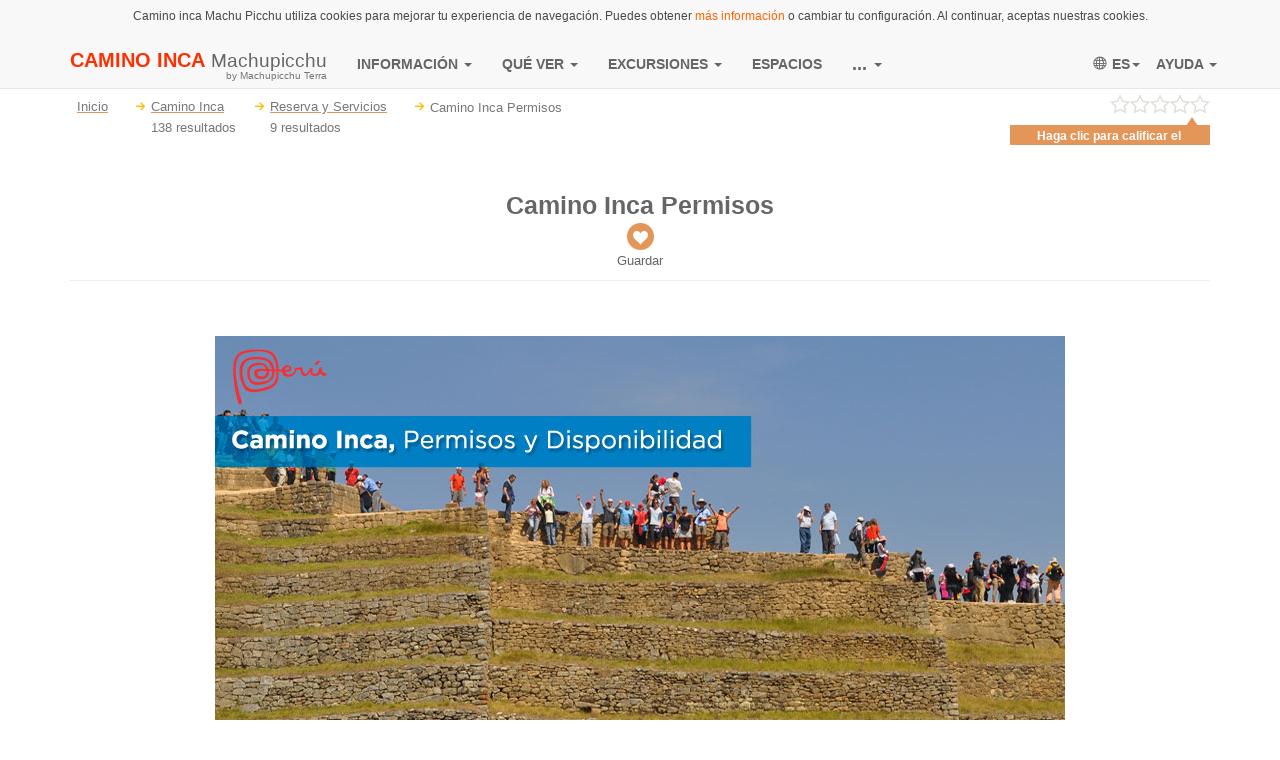

--- FILE ---
content_type: text/html; charset=UTF-8
request_url: https://caminoincamachupicchu.org/camino-inca-permisos/
body_size: 67198
content:
<!doctype html> <!--[if lt IE 7 ]><html class="no-js ie6" dir="ltr" lang="es" prefix="og: https://ogp.me/ns#"> <![endif]--> <!--[if IE 7 ]><html class="no-js ie7" dir="ltr" lang="es" prefix="og: https://ogp.me/ns#"> <![endif]--> <!--[if IE 8 ]><html class="no-js ie8" dir="ltr" lang="es" prefix="og: https://ogp.me/ns#"> <![endif]--> <!--[if (gte IE 9)|!(IE)]><!--><html class="no-js" dir="ltr" lang="es" prefix="og: https://ogp.me/ns#"> <!--<![endif]--><head><meta charset="UTF-8" /><meta name="viewport" content="width=device-width, user-scalable=no, initial-scale=1.0, minimum-scale=1.0, maximum-scale=1.0"><meta http-equiv="X-UA-Compatible" content="IE=edge,chrome=1" /><link rel="profile" href="http://gmpg.org/xfn/11" /><link rel="pingback" href="https://caminoincamachupicchu.org/cmingutd/xmlrpc.php" /><meta name="norton-safeweb-site-verification" content="bzo-4lb0-y4k6yd0srii0gg0apc5hr9q95el9pf179vvap559-9dtfzjijmgn9moz4nseeenpcoi23p0vmqzwnie1jxyuafqriiogpjflcd4uc-35fpqzpepmip61cto" /><title>Permisos Camino Inca</title><meta name="description" content="Los espacios o permisos para realizar el Camino Inca son limitados. Para su conservación la UNESCO y el gobierno limitaron el acceso a la ruta Inca." /><meta name="robots" content="max-image-preview:large" /><meta name="author" content="camino inca"/><link rel="canonical" href="https://caminoincamachupicchu.org/camino-inca-permisos/" /><meta name="generator" content="All in One SEO Pro (AIOSEO) 4.8.3.2" /><meta property="og:locale" content="es_ES" /><meta property="og:site_name" content="Camino Inca Machu Picchu | Información para su viaje al Camino Inca Machu Picchu" /><meta property="og:type" content="article" /><meta property="og:title" content="Permisos Camino Inca" /><meta property="og:description" content="Los espacios o permisos para realizar el Camino Inca son limitados. Para su conservación la UNESCO y el gobierno limitaron el acceso a la ruta Inca." /><meta property="og:url" content="https://caminoincamachupicchu.org/camino-inca-permisos/" /><meta property="article:published_time" content="2014-04-18T16:29:48+00:00" /><meta property="article:modified_time" content="2021-09-28T16:13:58+00:00" /><style media="all">img:is([sizes="auto" i],[sizes^="auto," i]){contain-intrinsic-size:3000px 1500px}
#page-content-container,#page-content-container *{box-sizing:border-box;-webkit-tap-highlight-color:hsla(207,100%,48%,0)}#page-content-container{max-width:680px;margin:0 auto;position:relative;margin-top:1em;margin-bottom:1em;padding-left:1em;padding-right:1em}.page-content-container{width:100%;margin-bottom:1em}.rv-container,.rv-container *{-webkit-box-sizing:border-box;-moz-box-sizing:border-box;box-sizing:border-box;-ms-text-size-adjust:none;-moz-text-size-adjust:none;-webkit-text-size-adjust:none;text-size-adjust:none;-webkit-user-drag:none;-webkit-touch-callout:none;-ms-content-zooming:none;-webkit-tap-highlight-color:rgba(0,135,245,0)}.rv-container{margin-top:90px}.rv-container header{padding-bottom:.70588235em;float:left;display:block}.cols-row-header{position:relative;width:100%;padding-top:.70588235em}#page-content-container button:active,.rv-container button:active{border-bottom-width:2px}#page-content-container .btn-primary:active,.rv-container .btn-primary:active{background-image:none}#page-content-container .btn-close:active,.rv-container .btn-close:active{margin-top:0}#page-content-container .btn-close,.rv-container .btn-close{margin:0;border:none;background:0 0;font-size:1em;line-height:1.45;padding:0 .17647059em;font-weight:700;cursor:pointer;vertical-align:baseline;text-transform:none;overflow:visible}.rv-container header h3{color:#536d83;margin-top:0;margin-bottom:10px;font-size:1.47647059em;line-height:1.35;font-weight:700}.truncate{overflow:hidden;text-overflow:ellipsis}.card-link{position:absolute;top:0;right:0;bottom:0;left:0;font-size:0;z-index:1}.uitk-grid.all-x-gutter-12{margin-left:-.70588235rem}.cols-nested{margin:0 -.70588235em;padding:0 .70588235em 0 0;clear:both}.uitk-grid{margin-bottom:.70588235em;display:-webkit-flex;display:-ms-flexbox;display:flex;-webkit-flex-wrap:wrap;-ms-flex-wrap:wrap;flex-wrap:wrap}.uitk-grid .uitk-col.all-x-gutter-12,.uitk-grid.all-x-gutter-12>.uitk-col{padding-left:.70588235rem}.box{background:#fff;border-bottom:1px solid #e0e0e0}.box,.box-secondary{padding:1.05882353em}.recent-search-content{position:relative;width:100%;display:block;float:left;margin-bottom:.70588235em;margin-left:-.70588235em}.recent-search-item{padding-left:.70588235em;width:50%;float:left;display:block;margin-bottom:20px}#page-content-container .recent-search-item{width:100%;float:none;margin-bottom:25px}.card-recent-search-item{position:relative;width:100%;overflow:hidden;border:1px solid hsla(26,72%,62%,.33);height:125px;border-radius:.27647059em}.card-recent-search-item:hover{border-color:#ffd529}.card-recent-search-item:hover .details-card .card-primary-title{color:#ffd529}.card-recent-search-item .details-card{position:relative;width:calc(100% - 28px);background-color:#fff;float:left;display:block;height:100%}.card-recent-search-item .close-card{position:relative;width:28px;float:left;height:100%}.card-recent-search-item.empty{border:1px dashed #c7c7c7;background:#f5f5f5}.card-recent-search-item .btn-close.flex-close{position:absolute;bottom:0;top:0;right:0;width:1.76470588em;border-radius:0 .17647059em .17647059em 0;color:#e49659}.card-recent-search-item:hover .btn-close.flex-close{color:#ffd529}.card-recent-search-item .btn-close.flex-close:hover{background-color:#fff}.card-recent-search-item .btn-close.flex-close .fa-close{position:absolute;top:.32941176em;left:0;right:0;font-size:1.28em}.details-card .image-card{width:125px;height:100%;float:left;display:block}.details-card.flight .image-card{width:3em;text-align:center}.details-card.flight .image-card span.no-image{color:#00355f;font-size:1.4705882352941178em;position:relative;padding-top:.56em;padding-left:.6em}.details-card .content-card{width:calc(100% - 9em);display:block;float:left;height:100%}.content-card .content-area-primary{padding:.35294118em .58823529em;width:100%;float:left;height:100%}.content-card .content-area-secondary{position:absolute;padding:.35294118em .58823529em;right:0}.details-card .card-primary-title{color:#e49659;margin-top:0;margin-bottom:0;font-size:1.35em;line-height:1.35em;padding-bottom:.51764706em;font-weight:400}.details-card:hover h5{text-decoration:underline}.content-card .content-area-primary span{display:block;font-size:.95em;line-height:16px;margin-top:.23529412em}.content-card .content-area-primary span+span{margin-top:.29411765em;color:#616161}.content-card .content-area-primary .trip-info-dates{color:#0065b8;white-space:normal;text-overflow:ellipsis;overflow:hidden}.content-card .content-area-primary .trip-info-additional.trend-msg{white-space:normal;top:0}.content-card .content-area-primary .trip-info-additional span{display:inline;left:-.11764706em;padding-right:.05882353em;color:#616161}.content-area-secondary span{display:block;text-align:right}.content-area-secondary .has-price{font-size:1.1176470588235294em;line-height:1em;padding-top:0;margin-top:0;white-space:nowrap;font-weight:700;color:#1f1f1f}.content-area-secondary .price-info-additional{color:#6b6b6b;font-size:.75em;padding-top:0;margin-top:0;font-weight:400;white-space:nowrap}.rv-legal-msg{font-size:.8235294117647058em}.image img{display:block;position:absolute;top:0;right:0;left:0;bottom:0;opacity:1;transition:opacity 1s}.below-details-container{width:100%;min-height:2em;padding:.35em;font-size:13px;line-height:18px;background-color:#fff;border-radius:0 0 3px 3px}.listview-empty-list{text-align:center}.mkloadin-principal{width:250px;height:250px;background-image:url(https://caminoincamachupicchu.org/cmingutd/wp-content/themes/mtemplate-1/public/css/../../images/loading.gif);background-position:center;background-repeat:no-repeat;margin:0 auto}.add-favorite-button,.add-notes-button,.cancel-notes-button,.edit-notes-button{background-color:#fff!important;margin:0;color:#e49659!important;font-weight:700;border:1px solid #e49659!important;border-radius:.26666667em}.add-favorite-button:hover,.add-notes-button:hover,.cancel-notes-button:hover,.edit-notes-button:hover{background-color:#fff!important;color:#ffd529!important;border-color:#ffd529!important}.favorites-wrapper{display:inline-block;padding-right:1em}.listview__undo{display:none;padding-left:.70588235em;margin-bottom:10px;font-size:12px;text-align:right;color:#5cb9ff;cursor:pointer}.listview-posts--undo.listview__undo{display:block;padding:5px 0;font-size:12px;text-align:right;color:#5cb9ff;cursor:pointer}.listview__undo__name{float:left;color:#ccc;overflow:hidden;text-overflow:ellipsis;white-space:nowrap;display:block;max-width:650px}.listview__undo:hover{color:#0896ff}.listview__undo__icon{margin-left:7px;font-size:9px;font-weight:700}.listview__undo:hover .listview__undo__name{color:#333}.new-notes-wrapper{display:inline-block}.add-notes-button .btn-label{padding:0;display:inline-block}.notes-display-wrapper{display:none;max-height:400px;word-wrap:break-word;padding-top:4px}.notes-display-wrapper .notes-text{display:inline;color:grey;font-style:italic}.notes-display-wrapper .edit-notes-button{display:inline;background-color:#fff;color:#e49659;border:1px solid #e49659;border-radius:5px;margin-left:10px}.notes-display-wrapper .edit-notes-button:active,.notes-display-wrapper .edit-notes-button:active:focus,.notes-display-wrapper .edit-notes-button:focus,.notes-display-wrapper .edit-notes-button:hover{background-color:#fff;color:#ffd529;border-color:#ffd529}button .btn-label{display:inline-block}.notes-edit-wrapper{display:none}.notes-edit-wrapper .notes-label{margin-top:12px}.notes-edit-wrapper .notes-label textarea{margin:0;vertical-align:top;box-shadow:inset 0 1px 0 rgba(0,0,0,.1),inset 0 1px 1px rgba(0,0,0,.05);border-radius:3px;border:1px solid;border-color:#848484 #c1c1c1 #c1c1c1;background-color:#fff;cursor:text;color:#1f1f1f;overflow:visible}.notes-edit-wrapper .notes-label .notes-entry{overflow-y:hidden;resize:vertical;width:100%;font-size:12px;padding:8px 12px;max-height:40em;min-height:40px;line-height:18px;font-weight:400}.btn-sub-action{position:relative;border:1px solid #e49659;font-weight:700;cursor:pointer;background:#fff;color:#e49659}.btn-sub-action:hover{color:#ffd529;border-color:#ffd529}button.btn-secondary{border-radius:.26666667em;padding:0;vertical-align:bottom;line-height:1.2}.save-notes-button{display:inline-block;margin:.6em .6em 0 0;font-size:1.0941176470588236em}button.btn-secondary .btn-label{padding:.46666667em .8em .53333333em}.notes-edit-wrapper .notes-messages{display:inline-block;float:right;margin-top:1.5em}.notes-edit-wrapper .notes-messages .chars-remaining{color:#b80000}.page-content-container textarea:focus{color:grey;outline:0;-webkit-appearance:none;-moz-appearance:none;-o-appearance:none;appearance:none;border-color:grey}.cancel-notes-button .btn-label{padding:.36666667em .55em .46333333em}@media only screen and (max-width:41.4375em) and (min-width:30.75em){.details-card .image-card{width:7em}.content-card .content-area-secondary{padding:5px;width:100%;position:absolute;bottom:0;right:0}.content-card .content-area-primary{width:100%}.content-area-secondary .price-info-additional{display:none}}@media only screen and (max-width:30.75em){.details-card .image-card{width:5em;height:5em}.details-card .content-card{width:calc(100% - 5em)}}@media only screen and (max-width:59.9375em){.recent-search-item{width:100%}.card-recent-search-item.empty{display:none}}@media only screen and (max-width:62.9375em) and (min-width:45.375em){.details-card .content-card{width:calc(100% - 11em)}.details-card .image-card{width:11em}}#page-content-container figure,.rv-container figure{display:block;margin:0;margin-bottom:.70588235em}#page-content-container .image,.rv-container .image{background-color:#f5f5f5;overflow:hidden;position:relative;width:100%;background-repeat:no-repeat;background-position:50% 50%}.image.aspect-ratio16-9{padding-bottom:100%}#page-content-container .image,.rv-container img{border:0;vertical-align:middle}#page-content-container figure img,.rv-container figure img{max-width:100%;width:100%}
.cntRaiting{position:relative;width:200px;text-align:left;display:none;margin-right:15px}.locationRating{height:100%;overflow:hidden;text-align:right}.locationRating .rate{display:inline-block;vertical-align:middle;cursor:pointer}.locationRating .ratingText{color:#589442;display:inline-block;font-size:1.167em;font-weight:700;position:relative;text-align:center;vertical-align:middle;white-space:nowrap}.locationRating .ratingText{color:#000}.sprite-rating-24px.gs00{background-image:url(https://caminoincamachupicchu.org/cmingutd/wp-content/themes/mtemplate-1/public/css/../../images/review_ratings.png);background-position:left 0;width:100px;height:20px}.sprite-rating-24px.s10{background-image:url(https://caminoincamachupicchu.org/cmingutd/wp-content/themes/mtemplate-1/public/css/../../images/review_ratings.png);background-position:left -20px;width:100px;height:20px}.sprite-rating-24px.s20{background-image:url(https://caminoincamachupicchu.org/cmingutd/wp-content/themes/mtemplate-1/public/css/../../images/review_ratings.png);background-position:left -40px;width:100px;height:20px}.sprite-rating-24px.s30{background-image:url(https://caminoincamachupicchu.org/cmingutd/wp-content/themes/mtemplate-1/public/css/../../images/review_ratings.png);background-position:left -60px;width:100px;height:20px}.sprite-rating-24px.s40{background-image:url(https://caminoincamachupicchu.org/cmingutd/wp-content/themes/mtemplate-1/public/css/../../images/review_ratings.png);background-position:left -80px;width:100px;height:20px}.sprite-rating-24px.s50{background-image:url(https://caminoincamachupicchu.org/cmingutd/wp-content/themes/mtemplate-1/public/css/../../images/review_ratings.png);background-position:left -100px;width:100px;height:20px}#ratingFlag{display:none;position:absolute;top:25px;right:0}#ratingFlag em{font-style:normal;float:left;background-color:#e49659;color:#fff;display:block;font-size:.8em;font-weight:700;margin:4px 0 0;position:relative;text-align:center;height:20px;padding:2px 12px 4px 10px;top:4px;line-height:18px}.post-category{display:table;margin:0 auto}#ratingFlag em:before{border-color:transparent transparent #e49659 transparent;top:-8px;color:#ccc;z-index:-10}#ratingFlag em:after{border-color:transparent transparent #e49659 transparent;top:-6px;color:#e49659;z-index:11}#ratingFlag em:after,#ratingFlag em:before{content:'.';width:0;height:0;left:auto;right:10px;position:absolute;border-style:solid;border-width:0 8px 12px}@media only screen and (min-width :56.25em){.cntRaiting{display:inline-block}}
.like_center_button{display:flex;position:relative;text-align:center;flex-direction:column;align-items:center;font-size:.88em}.icon_list_in_circles{border-radius:50%;color:#fff;cursor:pointer;background-color:#e49659;width:27px;height:27px;display:block}.icon_list_in_circles:before{margin-top:7px;margin-left:0;display:inline-block;font-size:15px}.icon_list_in_circles:hover{background-color:#b86220}.fly-dropdown{position:absolute;background:#fff;margin-top:0;-webkit-box-shadow:0 0 5px 2px rgba(0,0,0,.3),0 0 0 1px rgba(0,0,0,.1);box-shadow:0 0 5px 2px rgba(0,0,0,.3),0 0 0 1px rgba(0,0,0,.1);-webkit-transition:opacity .2s,visibility .2s,margin-top .2s;transition:opacity .2s,visibility .2s,margin-top .2s;z-index:1000;padding:3px}.fly-dropdown::before{content:'';position:absolute;width:10px;height:10px;border:inherit;background:inherit;-webkit-box-shadow:inherit;box-shadow:inherit;z-index:-1}.fly-dropdown_bottom::before{top:-5px;left:50%;margin-left:-5px;-webkit-transform:scaleX(.6) rotate(45deg);-ms-transform:scaleX(.6) rotate(45deg);transform:scaleX(.6) rotate(45deg)}.fly-dropdown_arrow-right::before{left:auto;right:7px}.fly-dropdown_arrow-left::before{left:14px;right:auto}.wl-dropdown-item{display:block;padding:5px 20px 5px 10px;margin-right:5px;text-align:left;color:#000;white-space:nowrap}.fly-dropdown input{padding:0;margin:0;font-size:1em;color:#003580}.wl-dropdown-item_loading .wl-dropdown-item__checkbox{visibility:hidden}.fly-dropdown::after{content:'';position:absolute;top:0;left:0;right:0;bottom:0;background:inherit;z-index:-1}.fly-dropdown_hidden{opacity:0;visibility:hidden;margin-top:5px}.wl-dropdown-item_loading{background-image:url(https://caminoincamachupicchu.org/cmingutd/wp-content/themes/mtemplate-1/public/css/../../images/minload.gif);background-repeat:no-repeat;background-position:8px 4px}.likeButtonActive,.likeButtonActive:hover{background-color:#e49659;color:#b86220}.mkloadin-principal{width:250px;height:250px;background-image:url(https://caminoincamachupicchu.org/cmingutd/wp-content/themes/mtemplate-1/public/css/../../images/loading.gif);background-position:center;background-repeat:no-repeat;margin:0 auto}.listview-posts .rpResultContent{background-color:#f5f5f5!important}.listview-posts .rpResultPriceBlock{right:15px!important}.listview-posts{margin-bottom:150px}.listview-posts .rpResultItem{position:relative;margin-bottom:20px}.listview__remove_post{position:absolute;top:5px;right:5px;width:16px;height:16px;font-size:1.25em;color:#b3b3b3}.listview__remove_post:hover{text-decoration:none}.listview-empty-list{text-align:center}.listview__undo{display:none}.listview-posts--undo.listview__undo{display:block;padding:5px 0;font-size:12px;text-align:right;color:#5cb9ff;cursor:pointer}.listview__undo__name{float:left;color:#ccc;overflow:hidden;text-overflow:ellipsis;white-space:nowrap;display:block;max-width:650px}.listview__undo:hover{color:#0896ff}.listview__undo__icon{margin-left:7px;font-size:9px;font-weight:700}.listview__undo:hover .listview__undo__name{color:#333}
@charset "UTF-8";.wp-block-archives{box-sizing:border-box}.wp-block-archives-dropdown label{display:block}.wp-block-avatar{line-height:0}.wp-block-avatar,.wp-block-avatar img{box-sizing:border-box}.wp-block-avatar.aligncenter{text-align:center}.wp-block-audio{box-sizing:border-box}.wp-block-audio :where(figcaption){margin-bottom:1em;margin-top:.5em}.wp-block-audio audio{min-width:300px;width:100%}.wp-block-button__link{align-content:center;box-sizing:border-box;cursor:pointer;display:inline-block;height:100%;text-align:center;width:100%;word-break:break-word}.wp-block-button__link.aligncenter{text-align:center}.wp-block-button__link.alignright{text-align:right}:where(.wp-block-button__link){border-radius:9999px;box-shadow:none;padding:calc(.667em + 2px) calc(1.333em + 2px);text-decoration:none}.wp-block-button[style*=text-decoration] .wp-block-button__link{text-decoration:inherit}.wp-block-buttons>.wp-block-button.has-custom-width{max-width:none}.wp-block-buttons>.wp-block-button.has-custom-width .wp-block-button__link{width:100%}.wp-block-buttons>.wp-block-button.has-custom-font-size .wp-block-button__link{font-size:inherit}.wp-block-buttons>.wp-block-button.wp-block-button__width-25{width:calc(25% - var(--wp--style--block-gap, .5em)*.75)}.wp-block-buttons>.wp-block-button.wp-block-button__width-50{width:calc(50% - var(--wp--style--block-gap, .5em)*.5)}.wp-block-buttons>.wp-block-button.wp-block-button__width-75{width:calc(75% - var(--wp--style--block-gap, .5em)*.25)}.wp-block-buttons>.wp-block-button.wp-block-button__width-100{flex-basis:100%;width:100%}.wp-block-buttons.is-vertical>.wp-block-button.wp-block-button__width-25{width:25%}.wp-block-buttons.is-vertical>.wp-block-button.wp-block-button__width-50{width:50%}.wp-block-buttons.is-vertical>.wp-block-button.wp-block-button__width-75{width:75%}.wp-block-button.is-style-squared,.wp-block-button__link.wp-block-button.is-style-squared{border-radius:0}.wp-block-button.no-border-radius,.wp-block-button__link.no-border-radius{border-radius:0!important}:root :where(.wp-block-button .wp-block-button__link.is-style-outline),:root :where(.wp-block-button.is-style-outline>.wp-block-button__link){border:2px solid;padding:.667em 1.333em}:root :where(.wp-block-button .wp-block-button__link.is-style-outline:not(.has-text-color)),:root :where(.wp-block-button.is-style-outline>.wp-block-button__link:not(.has-text-color)){color:currentColor}:root :where(.wp-block-button .wp-block-button__link.is-style-outline:not(.has-background)),:root :where(.wp-block-button.is-style-outline>.wp-block-button__link:not(.has-background)){background-color:initial;background-image:none}.wp-block-buttons{box-sizing:border-box}.wp-block-buttons.is-vertical{flex-direction:column}.wp-block-buttons.is-vertical>.wp-block-button:last-child{margin-bottom:0}.wp-block-buttons>.wp-block-button{display:inline-block;margin:0}.wp-block-buttons.is-content-justification-left{justify-content:flex-start}.wp-block-buttons.is-content-justification-left.is-vertical{align-items:flex-start}.wp-block-buttons.is-content-justification-center{justify-content:center}.wp-block-buttons.is-content-justification-center.is-vertical{align-items:center}.wp-block-buttons.is-content-justification-right{justify-content:flex-end}.wp-block-buttons.is-content-justification-right.is-vertical{align-items:flex-end}.wp-block-buttons.is-content-justification-space-between{justify-content:space-between}.wp-block-buttons.aligncenter{text-align:center}.wp-block-buttons:not(.is-content-justification-space-between,.is-content-justification-right,.is-content-justification-left,.is-content-justification-center) .wp-block-button.aligncenter{margin-left:auto;margin-right:auto;width:100%}.wp-block-buttons[style*=text-decoration] .wp-block-button,.wp-block-buttons[style*=text-decoration] .wp-block-button__link{text-decoration:inherit}.wp-block-buttons.has-custom-font-size .wp-block-button__link{font-size:inherit}.wp-block-button.aligncenter,.wp-block-calendar{text-align:center}.wp-block-calendar td,.wp-block-calendar th{border:1px solid;padding:.25em}.wp-block-calendar th{font-weight:400}.wp-block-calendar caption{background-color:inherit}.wp-block-calendar table{border-collapse:collapse;width:100%}.wp-block-calendar table:where(:not(.has-text-color)){color:#40464d}.wp-block-calendar table:where(:not(.has-text-color)) td,.wp-block-calendar table:where(:not(.has-text-color)) th{border-color:#ddd}.wp-block-calendar table.has-background th{background-color:inherit}.wp-block-calendar table.has-text-color th{color:inherit}:where(.wp-block-calendar table:not(.has-background) th){background:#ddd}.wp-block-categories{box-sizing:border-box}.wp-block-categories.alignleft{margin-right:2em}.wp-block-categories.alignright{margin-left:2em}.wp-block-categories.wp-block-categories-dropdown.aligncenter{text-align:center}.wp-block-categories .wp-block-categories__label{display:block;width:100%}.wp-block-code{box-sizing:border-box}.wp-block-code code{
  /*!rtl:begin:ignore*/direction:ltr;display:block;font-family:inherit;overflow-wrap:break-word;text-align:initial;white-space:pre-wrap
  /*!rtl:end:ignore*/}.wp-block-columns{align-items:normal!important;box-sizing:border-box;display:flex;flex-wrap:wrap!important}@media (min-width:782px){.wp-block-columns{flex-wrap:nowrap!important}}.wp-block-columns.are-vertically-aligned-top{align-items:flex-start}.wp-block-columns.are-vertically-aligned-center{align-items:center}.wp-block-columns.are-vertically-aligned-bottom{align-items:flex-end}@media (max-width:781px){.wp-block-columns:not(.is-not-stacked-on-mobile)>.wp-block-column{flex-basis:100%!important}}@media (min-width:782px){.wp-block-columns:not(.is-not-stacked-on-mobile)>.wp-block-column{flex-basis:0;flex-grow:1}.wp-block-columns:not(.is-not-stacked-on-mobile)>.wp-block-column[style*=flex-basis]{flex-grow:0}}.wp-block-columns.is-not-stacked-on-mobile{flex-wrap:nowrap!important}.wp-block-columns.is-not-stacked-on-mobile>.wp-block-column{flex-basis:0;flex-grow:1}.wp-block-columns.is-not-stacked-on-mobile>.wp-block-column[style*=flex-basis]{flex-grow:0}:where(.wp-block-columns){margin-bottom:1.75em}:where(.wp-block-columns.has-background){padding:1.25em 2.375em}.wp-block-column{flex-grow:1;min-width:0;overflow-wrap:break-word;word-break:break-word}.wp-block-column.is-vertically-aligned-top{align-self:flex-start}.wp-block-column.is-vertically-aligned-center{align-self:center}.wp-block-column.is-vertically-aligned-bottom{align-self:flex-end}.wp-block-column.is-vertically-aligned-stretch{align-self:stretch}.wp-block-column.is-vertically-aligned-bottom,.wp-block-column.is-vertically-aligned-center,.wp-block-column.is-vertically-aligned-top{width:100%}.wp-block-post-comments{box-sizing:border-box}.wp-block-post-comments .alignleft{float:left}.wp-block-post-comments .alignright{float:right}.wp-block-post-comments .navigation:after{clear:both;content:"";display:table}.wp-block-post-comments .commentlist{clear:both;list-style:none;margin:0;padding:0}.wp-block-post-comments .commentlist .comment{min-height:2.25em;padding-left:3.25em}.wp-block-post-comments .commentlist .comment p{font-size:1em;line-height:1.8;margin:1em 0}.wp-block-post-comments .commentlist .children{list-style:none;margin:0;padding:0}.wp-block-post-comments .comment-author{line-height:1.5}.wp-block-post-comments .comment-author .avatar{border-radius:1.5em;display:block;float:left;height:2.5em;margin-right:.75em;margin-top:.5em;width:2.5em}.wp-block-post-comments .comment-author cite{font-style:normal}.wp-block-post-comments .comment-meta{font-size:.875em;line-height:1.5}.wp-block-post-comments .comment-meta b{font-weight:400}.wp-block-post-comments .comment-meta .comment-awaiting-moderation{display:block;margin-bottom:1em;margin-top:1em}.wp-block-post-comments .comment-body .commentmetadata{font-size:.875em}.wp-block-post-comments .comment-form-author label,.wp-block-post-comments .comment-form-comment label,.wp-block-post-comments .comment-form-email label,.wp-block-post-comments .comment-form-url label{display:block;margin-bottom:.25em}.wp-block-post-comments .comment-form input:not([type=submit]):not([type=checkbox]),.wp-block-post-comments .comment-form textarea{box-sizing:border-box;display:block;width:100%}.wp-block-post-comments .comment-form-cookies-consent{display:flex;gap:.25em}.wp-block-post-comments .comment-form-cookies-consent #wp-comment-cookies-consent{margin-top:.35em}.wp-block-post-comments .comment-reply-title{margin-bottom:0}.wp-block-post-comments .comment-reply-title :where(small){font-size:var(--wp--preset--font-size--medium,smaller);margin-left:.5em}.wp-block-post-comments .reply{font-size:.875em;margin-bottom:1.4em}.wp-block-post-comments input:not([type=submit]),.wp-block-post-comments textarea{border:1px solid #949494;font-family:inherit;font-size:1em}.wp-block-post-comments input:not([type=submit]):not([type=checkbox]),.wp-block-post-comments textarea{padding:calc(.667em + 2px)}:where(.wp-block-post-comments input[type=submit]){border:none}.wp-block-comments{box-sizing:border-box}.wp-block-comments-pagination>.wp-block-comments-pagination-next,.wp-block-comments-pagination>.wp-block-comments-pagination-numbers,.wp-block-comments-pagination>.wp-block-comments-pagination-previous{font-size:inherit;margin-bottom:.5em;margin-right:.5em}.wp-block-comments-pagination>.wp-block-comments-pagination-next:last-child,.wp-block-comments-pagination>.wp-block-comments-pagination-numbers:last-child,.wp-block-comments-pagination>.wp-block-comments-pagination-previous:last-child{margin-right:0}.wp-block-comments-pagination .wp-block-comments-pagination-previous-arrow{display:inline-block;margin-right:1ch}.wp-block-comments-pagination .wp-block-comments-pagination-previous-arrow:not(.is-arrow-chevron){transform:scaleX(1)}.wp-block-comments-pagination .wp-block-comments-pagination-next-arrow{display:inline-block;margin-left:1ch}.wp-block-comments-pagination .wp-block-comments-pagination-next-arrow:not(.is-arrow-chevron){transform:scaleX(1)}.wp-block-comments-pagination.aligncenter{justify-content:center}.wp-block-comment-template{box-sizing:border-box;list-style:none;margin-bottom:0;max-width:100%;padding:0}.wp-block-comment-template li{clear:both}.wp-block-comment-template ol{list-style:none;margin-bottom:0;max-width:100%;padding-left:2rem}.wp-block-comment-template.alignleft{float:left}.wp-block-comment-template.aligncenter{margin-left:auto;margin-right:auto;width:fit-content}.wp-block-comment-template.alignright{float:right}.wp-block-comment-date{box-sizing:border-box}.comment-awaiting-moderation{display:block;font-size:.875em;line-height:1.5}.wp-block-comment-author-name,.wp-block-comment-content,.wp-block-comment-edit-link,.wp-block-comment-reply-link{box-sizing:border-box}.wp-block-cover,.wp-block-cover-image{align-items:center;background-position:50%;box-sizing:border-box;display:flex;justify-content:center;min-height:430px;overflow:hidden;overflow:clip;padding:1em;position:relative}.wp-block-cover .has-background-dim:not([class*=-background-color]),.wp-block-cover-image .has-background-dim:not([class*=-background-color]),.wp-block-cover-image.has-background-dim:not([class*=-background-color]),.wp-block-cover.has-background-dim:not([class*=-background-color]){background-color:#000}.wp-block-cover .has-background-dim.has-background-gradient,.wp-block-cover-image .has-background-dim.has-background-gradient{background-color:initial}.wp-block-cover-image.has-background-dim:before,.wp-block-cover.has-background-dim:before{background-color:inherit;content:""}.wp-block-cover .wp-block-cover__background,.wp-block-cover .wp-block-cover__gradient-background,.wp-block-cover-image .wp-block-cover__background,.wp-block-cover-image .wp-block-cover__gradient-background,.wp-block-cover-image.has-background-dim:not(.has-background-gradient):before,.wp-block-cover.has-background-dim:not(.has-background-gradient):before{bottom:0;left:0;opacity:.5;position:absolute;right:0;top:0}.wp-block-cover-image.has-background-dim.has-background-dim-10 .wp-block-cover__background,.wp-block-cover-image.has-background-dim.has-background-dim-10 .wp-block-cover__gradient-background,.wp-block-cover-image.has-background-dim.has-background-dim-10:not(.has-background-gradient):before,.wp-block-cover.has-background-dim.has-background-dim-10 .wp-block-cover__background,.wp-block-cover.has-background-dim.has-background-dim-10 .wp-block-cover__gradient-background,.wp-block-cover.has-background-dim.has-background-dim-10:not(.has-background-gradient):before{opacity:.1}.wp-block-cover-image.has-background-dim.has-background-dim-20 .wp-block-cover__background,.wp-block-cover-image.has-background-dim.has-background-dim-20 .wp-block-cover__gradient-background,.wp-block-cover-image.has-background-dim.has-background-dim-20:not(.has-background-gradient):before,.wp-block-cover.has-background-dim.has-background-dim-20 .wp-block-cover__background,.wp-block-cover.has-background-dim.has-background-dim-20 .wp-block-cover__gradient-background,.wp-block-cover.has-background-dim.has-background-dim-20:not(.has-background-gradient):before{opacity:.2}.wp-block-cover-image.has-background-dim.has-background-dim-30 .wp-block-cover__background,.wp-block-cover-image.has-background-dim.has-background-dim-30 .wp-block-cover__gradient-background,.wp-block-cover-image.has-background-dim.has-background-dim-30:not(.has-background-gradient):before,.wp-block-cover.has-background-dim.has-background-dim-30 .wp-block-cover__background,.wp-block-cover.has-background-dim.has-background-dim-30 .wp-block-cover__gradient-background,.wp-block-cover.has-background-dim.has-background-dim-30:not(.has-background-gradient):before{opacity:.3}.wp-block-cover-image.has-background-dim.has-background-dim-40 .wp-block-cover__background,.wp-block-cover-image.has-background-dim.has-background-dim-40 .wp-block-cover__gradient-background,.wp-block-cover-image.has-background-dim.has-background-dim-40:not(.has-background-gradient):before,.wp-block-cover.has-background-dim.has-background-dim-40 .wp-block-cover__background,.wp-block-cover.has-background-dim.has-background-dim-40 .wp-block-cover__gradient-background,.wp-block-cover.has-background-dim.has-background-dim-40:not(.has-background-gradient):before{opacity:.4}.wp-block-cover-image.has-background-dim.has-background-dim-50 .wp-block-cover__background,.wp-block-cover-image.has-background-dim.has-background-dim-50 .wp-block-cover__gradient-background,.wp-block-cover-image.has-background-dim.has-background-dim-50:not(.has-background-gradient):before,.wp-block-cover.has-background-dim.has-background-dim-50 .wp-block-cover__background,.wp-block-cover.has-background-dim.has-background-dim-50 .wp-block-cover__gradient-background,.wp-block-cover.has-background-dim.has-background-dim-50:not(.has-background-gradient):before{opacity:.5}.wp-block-cover-image.has-background-dim.has-background-dim-60 .wp-block-cover__background,.wp-block-cover-image.has-background-dim.has-background-dim-60 .wp-block-cover__gradient-background,.wp-block-cover-image.has-background-dim.has-background-dim-60:not(.has-background-gradient):before,.wp-block-cover.has-background-dim.has-background-dim-60 .wp-block-cover__background,.wp-block-cover.has-background-dim.has-background-dim-60 .wp-block-cover__gradient-background,.wp-block-cover.has-background-dim.has-background-dim-60:not(.has-background-gradient):before{opacity:.6}.wp-block-cover-image.has-background-dim.has-background-dim-70 .wp-block-cover__background,.wp-block-cover-image.has-background-dim.has-background-dim-70 .wp-block-cover__gradient-background,.wp-block-cover-image.has-background-dim.has-background-dim-70:not(.has-background-gradient):before,.wp-block-cover.has-background-dim.has-background-dim-70 .wp-block-cover__background,.wp-block-cover.has-background-dim.has-background-dim-70 .wp-block-cover__gradient-background,.wp-block-cover.has-background-dim.has-background-dim-70:not(.has-background-gradient):before{opacity:.7}.wp-block-cover-image.has-background-dim.has-background-dim-80 .wp-block-cover__background,.wp-block-cover-image.has-background-dim.has-background-dim-80 .wp-block-cover__gradient-background,.wp-block-cover-image.has-background-dim.has-background-dim-80:not(.has-background-gradient):before,.wp-block-cover.has-background-dim.has-background-dim-80 .wp-block-cover__background,.wp-block-cover.has-background-dim.has-background-dim-80 .wp-block-cover__gradient-background,.wp-block-cover.has-background-dim.has-background-dim-80:not(.has-background-gradient):before{opacity:.8}.wp-block-cover-image.has-background-dim.has-background-dim-90 .wp-block-cover__background,.wp-block-cover-image.has-background-dim.has-background-dim-90 .wp-block-cover__gradient-background,.wp-block-cover-image.has-background-dim.has-background-dim-90:not(.has-background-gradient):before,.wp-block-cover.has-background-dim.has-background-dim-90 .wp-block-cover__background,.wp-block-cover.has-background-dim.has-background-dim-90 .wp-block-cover__gradient-background,.wp-block-cover.has-background-dim.has-background-dim-90:not(.has-background-gradient):before{opacity:.9}.wp-block-cover-image.has-background-dim.has-background-dim-100 .wp-block-cover__background,.wp-block-cover-image.has-background-dim.has-background-dim-100 .wp-block-cover__gradient-background,.wp-block-cover-image.has-background-dim.has-background-dim-100:not(.has-background-gradient):before,.wp-block-cover.has-background-dim.has-background-dim-100 .wp-block-cover__background,.wp-block-cover.has-background-dim.has-background-dim-100 .wp-block-cover__gradient-background,.wp-block-cover.has-background-dim.has-background-dim-100:not(.has-background-gradient):before{opacity:1}.wp-block-cover .wp-block-cover__background.has-background-dim.has-background-dim-0,.wp-block-cover .wp-block-cover__gradient-background.has-background-dim.has-background-dim-0,.wp-block-cover-image .wp-block-cover__background.has-background-dim.has-background-dim-0,.wp-block-cover-image .wp-block-cover__gradient-background.has-background-dim.has-background-dim-0{opacity:0}.wp-block-cover .wp-block-cover__background.has-background-dim.has-background-dim-10,.wp-block-cover .wp-block-cover__gradient-background.has-background-dim.has-background-dim-10,.wp-block-cover-image .wp-block-cover__background.has-background-dim.has-background-dim-10,.wp-block-cover-image .wp-block-cover__gradient-background.has-background-dim.has-background-dim-10{opacity:.1}.wp-block-cover .wp-block-cover__background.has-background-dim.has-background-dim-20,.wp-block-cover .wp-block-cover__gradient-background.has-background-dim.has-background-dim-20,.wp-block-cover-image .wp-block-cover__background.has-background-dim.has-background-dim-20,.wp-block-cover-image .wp-block-cover__gradient-background.has-background-dim.has-background-dim-20{opacity:.2}.wp-block-cover .wp-block-cover__background.has-background-dim.has-background-dim-30,.wp-block-cover .wp-block-cover__gradient-background.has-background-dim.has-background-dim-30,.wp-block-cover-image .wp-block-cover__background.has-background-dim.has-background-dim-30,.wp-block-cover-image .wp-block-cover__gradient-background.has-background-dim.has-background-dim-30{opacity:.3}.wp-block-cover .wp-block-cover__background.has-background-dim.has-background-dim-40,.wp-block-cover .wp-block-cover__gradient-background.has-background-dim.has-background-dim-40,.wp-block-cover-image .wp-block-cover__background.has-background-dim.has-background-dim-40,.wp-block-cover-image .wp-block-cover__gradient-background.has-background-dim.has-background-dim-40{opacity:.4}.wp-block-cover .wp-block-cover__background.has-background-dim.has-background-dim-50,.wp-block-cover .wp-block-cover__gradient-background.has-background-dim.has-background-dim-50,.wp-block-cover-image .wp-block-cover__background.has-background-dim.has-background-dim-50,.wp-block-cover-image .wp-block-cover__gradient-background.has-background-dim.has-background-dim-50{opacity:.5}.wp-block-cover .wp-block-cover__background.has-background-dim.has-background-dim-60,.wp-block-cover .wp-block-cover__gradient-background.has-background-dim.has-background-dim-60,.wp-block-cover-image .wp-block-cover__background.has-background-dim.has-background-dim-60,.wp-block-cover-image .wp-block-cover__gradient-background.has-background-dim.has-background-dim-60{opacity:.6}.wp-block-cover .wp-block-cover__background.has-background-dim.has-background-dim-70,.wp-block-cover .wp-block-cover__gradient-background.has-background-dim.has-background-dim-70,.wp-block-cover-image .wp-block-cover__background.has-background-dim.has-background-dim-70,.wp-block-cover-image .wp-block-cover__gradient-background.has-background-dim.has-background-dim-70{opacity:.7}.wp-block-cover .wp-block-cover__background.has-background-dim.has-background-dim-80,.wp-block-cover .wp-block-cover__gradient-background.has-background-dim.has-background-dim-80,.wp-block-cover-image .wp-block-cover__background.has-background-dim.has-background-dim-80,.wp-block-cover-image .wp-block-cover__gradient-background.has-background-dim.has-background-dim-80{opacity:.8}.wp-block-cover .wp-block-cover__background.has-background-dim.has-background-dim-90,.wp-block-cover .wp-block-cover__gradient-background.has-background-dim.has-background-dim-90,.wp-block-cover-image .wp-block-cover__background.has-background-dim.has-background-dim-90,.wp-block-cover-image .wp-block-cover__gradient-background.has-background-dim.has-background-dim-90{opacity:.9}.wp-block-cover .wp-block-cover__background.has-background-dim.has-background-dim-100,.wp-block-cover .wp-block-cover__gradient-background.has-background-dim.has-background-dim-100,.wp-block-cover-image .wp-block-cover__background.has-background-dim.has-background-dim-100,.wp-block-cover-image .wp-block-cover__gradient-background.has-background-dim.has-background-dim-100{opacity:1}.wp-block-cover-image.alignleft,.wp-block-cover-image.alignright,.wp-block-cover.alignleft,.wp-block-cover.alignright{max-width:420px;width:100%}.wp-block-cover-image.aligncenter,.wp-block-cover-image.alignleft,.wp-block-cover-image.alignright,.wp-block-cover.aligncenter,.wp-block-cover.alignleft,.wp-block-cover.alignright{display:flex}.wp-block-cover .wp-block-cover__inner-container,.wp-block-cover-image .wp-block-cover__inner-container{color:inherit;position:relative;width:100%}.wp-block-cover-image.is-position-top-left,.wp-block-cover.is-position-top-left{align-items:flex-start;justify-content:flex-start}.wp-block-cover-image.is-position-top-center,.wp-block-cover.is-position-top-center{align-items:flex-start;justify-content:center}.wp-block-cover-image.is-position-top-right,.wp-block-cover.is-position-top-right{align-items:flex-start;justify-content:flex-end}.wp-block-cover-image.is-position-center-left,.wp-block-cover.is-position-center-left{align-items:center;justify-content:flex-start}.wp-block-cover-image.is-position-center-center,.wp-block-cover.is-position-center-center{align-items:center;justify-content:center}.wp-block-cover-image.is-position-center-right,.wp-block-cover.is-position-center-right{align-items:center;justify-content:flex-end}.wp-block-cover-image.is-position-bottom-left,.wp-block-cover.is-position-bottom-left{align-items:flex-end;justify-content:flex-start}.wp-block-cover-image.is-position-bottom-center,.wp-block-cover.is-position-bottom-center{align-items:flex-end;justify-content:center}.wp-block-cover-image.is-position-bottom-right,.wp-block-cover.is-position-bottom-right{align-items:flex-end;justify-content:flex-end}.wp-block-cover-image.has-custom-content-position.has-custom-content-position .wp-block-cover__inner-container,.wp-block-cover.has-custom-content-position.has-custom-content-position .wp-block-cover__inner-container{margin:0}.wp-block-cover-image.has-custom-content-position.has-custom-content-position.is-position-bottom-left .wp-block-cover__inner-container,.wp-block-cover-image.has-custom-content-position.has-custom-content-position.is-position-bottom-right .wp-block-cover__inner-container,.wp-block-cover-image.has-custom-content-position.has-custom-content-position.is-position-center-left .wp-block-cover__inner-container,.wp-block-cover-image.has-custom-content-position.has-custom-content-position.is-position-center-right .wp-block-cover__inner-container,.wp-block-cover-image.has-custom-content-position.has-custom-content-position.is-position-top-left .wp-block-cover__inner-container,.wp-block-cover-image.has-custom-content-position.has-custom-content-position.is-position-top-right .wp-block-cover__inner-container,.wp-block-cover.has-custom-content-position.has-custom-content-position.is-position-bottom-left .wp-block-cover__inner-container,.wp-block-cover.has-custom-content-position.has-custom-content-position.is-position-bottom-right .wp-block-cover__inner-container,.wp-block-cover.has-custom-content-position.has-custom-content-position.is-position-center-left .wp-block-cover__inner-container,.wp-block-cover.has-custom-content-position.has-custom-content-position.is-position-center-right .wp-block-cover__inner-container,.wp-block-cover.has-custom-content-position.has-custom-content-position.is-position-top-left .wp-block-cover__inner-container,.wp-block-cover.has-custom-content-position.has-custom-content-position.is-position-top-right .wp-block-cover__inner-container{margin:0;width:auto}.wp-block-cover .wp-block-cover__image-background,.wp-block-cover video.wp-block-cover__video-background,.wp-block-cover-image .wp-block-cover__image-background,.wp-block-cover-image video.wp-block-cover__video-background{border:none;bottom:0;box-shadow:none;height:100%;left:0;margin:0;max-height:none;max-width:none;object-fit:cover;outline:none;padding:0;position:absolute;right:0;top:0;width:100%}.wp-block-cover-image.has-parallax,.wp-block-cover.has-parallax,.wp-block-cover__image-background.has-parallax,video.wp-block-cover__video-background.has-parallax{background-attachment:fixed;background-repeat:no-repeat;background-size:cover}@supports (-webkit-touch-callout:inherit){.wp-block-cover-image.has-parallax,.wp-block-cover.has-parallax,.wp-block-cover__image-background.has-parallax,video.wp-block-cover__video-background.has-parallax{background-attachment:scroll}}@media (prefers-reduced-motion:reduce){.wp-block-cover-image.has-parallax,.wp-block-cover.has-parallax,.wp-block-cover__image-background.has-parallax,video.wp-block-cover__video-background.has-parallax{background-attachment:scroll}}.wp-block-cover-image.is-repeated,.wp-block-cover.is-repeated,.wp-block-cover__image-background.is-repeated,video.wp-block-cover__video-background.is-repeated{background-repeat:repeat;background-size:auto}.wp-block-cover-image-text,.wp-block-cover-image-text a,.wp-block-cover-image-text a:active,.wp-block-cover-image-text a:focus,.wp-block-cover-image-text a:hover,.wp-block-cover-text,.wp-block-cover-text a,.wp-block-cover-text a:active,.wp-block-cover-text a:focus,.wp-block-cover-text a:hover,section.wp-block-cover-image h2,section.wp-block-cover-image h2 a,section.wp-block-cover-image h2 a:active,section.wp-block-cover-image h2 a:focus,section.wp-block-cover-image h2 a:hover{color:#fff}.wp-block-cover-image .wp-block-cover.has-left-content{justify-content:flex-start}.wp-block-cover-image .wp-block-cover.has-right-content{justify-content:flex-end}.wp-block-cover-image.has-left-content .wp-block-cover-image-text,.wp-block-cover.has-left-content .wp-block-cover-text,section.wp-block-cover-image.has-left-content>h2{margin-left:0;text-align:left}.wp-block-cover-image.has-right-content .wp-block-cover-image-text,.wp-block-cover.has-right-content .wp-block-cover-text,section.wp-block-cover-image.has-right-content>h2{margin-right:0;text-align:right}.wp-block-cover .wp-block-cover-text,.wp-block-cover-image .wp-block-cover-image-text,section.wp-block-cover-image>h2{font-size:2em;line-height:1.25;margin-bottom:0;max-width:840px;padding:.44em;text-align:center;z-index:1}:where(.wp-block-cover-image:not(.has-text-color)),:where(.wp-block-cover:not(.has-text-color)){color:#fff}:where(.wp-block-cover-image.is-light:not(.has-text-color)),:where(.wp-block-cover.is-light:not(.has-text-color)){color:#000}:root :where(.wp-block-cover h1:not(.has-text-color)),:root :where(.wp-block-cover h2:not(.has-text-color)),:root :where(.wp-block-cover h3:not(.has-text-color)),:root :where(.wp-block-cover h4:not(.has-text-color)),:root :where(.wp-block-cover h5:not(.has-text-color)),:root :where(.wp-block-cover h6:not(.has-text-color)),:root :where(.wp-block-cover p:not(.has-text-color)){color:inherit}body:not(.editor-styles-wrapper) .wp-block-cover:not(.wp-block-cover:has(.wp-block-cover__background+.wp-block-cover__inner-container)) .wp-block-cover__image-background,body:not(.editor-styles-wrapper) .wp-block-cover:not(.wp-block-cover:has(.wp-block-cover__background+.wp-block-cover__inner-container)) .wp-block-cover__video-background{z-index:0}body:not(.editor-styles-wrapper) .wp-block-cover:not(.wp-block-cover:has(.wp-block-cover__background+.wp-block-cover__inner-container)) .wp-block-cover__background,body:not(.editor-styles-wrapper) .wp-block-cover:not(.wp-block-cover:has(.wp-block-cover__background+.wp-block-cover__inner-container)) .wp-block-cover__gradient-background,body:not(.editor-styles-wrapper) .wp-block-cover:not(.wp-block-cover:has(.wp-block-cover__background+.wp-block-cover__inner-container)) .wp-block-cover__inner-container,body:not(.editor-styles-wrapper) .wp-block-cover:not(.wp-block-cover:has(.wp-block-cover__background+.wp-block-cover__inner-container)).has-background-dim:not(.has-background-gradient):before{z-index:1}.has-modal-open body:not(.editor-styles-wrapper) .wp-block-cover:not(.wp-block-cover:has(.wp-block-cover__background+.wp-block-cover__inner-container)) .wp-block-cover__inner-container{z-index:auto}.wp-block-details{box-sizing:border-box}.wp-block-details summary{cursor:pointer}.wp-block-embed.alignleft,.wp-block-embed.alignright,.wp-block[data-align=left]>[data-type="core/embed"],.wp-block[data-align=right]>[data-type="core/embed"]{max-width:360px;width:100%}.wp-block-embed.alignleft .wp-block-embed__wrapper,.wp-block-embed.alignright .wp-block-embed__wrapper,.wp-block[data-align=left]>[data-type="core/embed"] .wp-block-embed__wrapper,.wp-block[data-align=right]>[data-type="core/embed"] .wp-block-embed__wrapper{min-width:280px}.wp-block-cover .wp-block-embed{min-height:240px;min-width:320px}.wp-block-embed{overflow-wrap:break-word}.wp-block-embed :where(figcaption){margin-bottom:1em;margin-top:.5em}.wp-block-embed iframe{max-width:100%}.wp-block-embed__wrapper{position:relative}.wp-embed-responsive .wp-has-aspect-ratio .wp-block-embed__wrapper:before{content:"";display:block;padding-top:50%}.wp-embed-responsive .wp-has-aspect-ratio iframe{bottom:0;height:100%;left:0;position:absolute;right:0;top:0;width:100%}.wp-embed-responsive .wp-embed-aspect-21-9 .wp-block-embed__wrapper:before{padding-top:42.85%}.wp-embed-responsive .wp-embed-aspect-18-9 .wp-block-embed__wrapper:before{padding-top:50%}.wp-embed-responsive .wp-embed-aspect-16-9 .wp-block-embed__wrapper:before{padding-top:56.25%}.wp-embed-responsive .wp-embed-aspect-4-3 .wp-block-embed__wrapper:before{padding-top:75%}.wp-embed-responsive .wp-embed-aspect-1-1 .wp-block-embed__wrapper:before{padding-top:100%}.wp-embed-responsive .wp-embed-aspect-9-16 .wp-block-embed__wrapper:before{padding-top:177.77%}.wp-embed-responsive .wp-embed-aspect-1-2 .wp-block-embed__wrapper:before{padding-top:200%}.wp-block-file{box-sizing:border-box}.wp-block-file:not(.wp-element-button){font-size:.8em}.wp-block-file.aligncenter{text-align:center}.wp-block-file.alignright{text-align:right}.wp-block-file *+.wp-block-file__button{margin-left:.75em}:where(.wp-block-file){margin-bottom:1.5em}.wp-block-file__embed{margin-bottom:1em}:where(.wp-block-file__button){border-radius:2em;display:inline-block;padding:.5em 1em}:where(.wp-block-file__button):is(a):active,:where(.wp-block-file__button):is(a):focus,:where(.wp-block-file__button):is(a):hover,:where(.wp-block-file__button):is(a):visited{box-shadow:none;color:#fff;opacity:.85;text-decoration:none}.wp-block-form-input__label{display:flex;flex-direction:column;gap:.25em;margin-bottom:.5em;width:100%}.wp-block-form-input__label.is-label-inline{align-items:center;flex-direction:row;gap:.5em}.wp-block-form-input__label.is-label-inline .wp-block-form-input__label-content{margin-bottom:.5em}.wp-block-form-input__label:has(input[type=checkbox]){flex-direction:row;width:fit-content}.wp-block-form-input__label:has(input[type=checkbox]) .wp-block-form-input__label-content{margin:0}.wp-block-form-input__label:has(.wp-block-form-input__label-content+input[type=checkbox]){flex-direction:row-reverse}.wp-block-form-input__label-content{width:fit-content}.wp-block-form-input__input{font-size:1em;margin-bottom:.5em;padding:0 .5em}.wp-block-form-input__input[type=date],.wp-block-form-input__input[type=datetime-local],.wp-block-form-input__input[type=datetime],.wp-block-form-input__input[type=email],.wp-block-form-input__input[type=month],.wp-block-form-input__input[type=number],.wp-block-form-input__input[type=password],.wp-block-form-input__input[type=search],.wp-block-form-input__input[type=tel],.wp-block-form-input__input[type=text],.wp-block-form-input__input[type=time],.wp-block-form-input__input[type=url],.wp-block-form-input__input[type=week]{border:1px solid;line-height:2;min-height:2em}textarea.wp-block-form-input__input{min-height:10em}.blocks-gallery-grid:not(.has-nested-images),.wp-block-gallery:not(.has-nested-images){display:flex;flex-wrap:wrap;list-style-type:none;margin:0;padding:0}.blocks-gallery-grid:not(.has-nested-images) .blocks-gallery-image,.blocks-gallery-grid:not(.has-nested-images) .blocks-gallery-item,.wp-block-gallery:not(.has-nested-images) .blocks-gallery-image,.wp-block-gallery:not(.has-nested-images) .blocks-gallery-item{display:flex;flex-direction:column;flex-grow:1;justify-content:center;margin:0 1em 1em 0;position:relative;width:calc(50% - 1em)}.blocks-gallery-grid:not(.has-nested-images) .blocks-gallery-image:nth-of-type(2n),.blocks-gallery-grid:not(.has-nested-images) .blocks-gallery-item:nth-of-type(2n),.wp-block-gallery:not(.has-nested-images) .blocks-gallery-image:nth-of-type(2n),.wp-block-gallery:not(.has-nested-images) .blocks-gallery-item:nth-of-type(2n){margin-right:0}.blocks-gallery-grid:not(.has-nested-images) .blocks-gallery-image figure,.blocks-gallery-grid:not(.has-nested-images) .blocks-gallery-item figure,.wp-block-gallery:not(.has-nested-images) .blocks-gallery-image figure,.wp-block-gallery:not(.has-nested-images) .blocks-gallery-item figure{align-items:flex-end;display:flex;height:100%;justify-content:flex-start;margin:0}.blocks-gallery-grid:not(.has-nested-images) .blocks-gallery-image img,.blocks-gallery-grid:not(.has-nested-images) .blocks-gallery-item img,.wp-block-gallery:not(.has-nested-images) .blocks-gallery-image img,.wp-block-gallery:not(.has-nested-images) .blocks-gallery-item img{display:block;height:auto;max-width:100%;width:auto}.blocks-gallery-grid:not(.has-nested-images) .blocks-gallery-image figcaption,.blocks-gallery-grid:not(.has-nested-images) .blocks-gallery-item figcaption,.wp-block-gallery:not(.has-nested-images) .blocks-gallery-image figcaption,.wp-block-gallery:not(.has-nested-images) .blocks-gallery-item figcaption{background:linear-gradient(0deg,#000000b3,#0000004d 70%,#0000);bottom:0;box-sizing:border-box;color:#fff;font-size:.8em;margin:0;max-height:100%;overflow:auto;padding:3em .77em .7em;position:absolute;text-align:center;width:100%;z-index:2}.blocks-gallery-grid:not(.has-nested-images) .blocks-gallery-image figcaption img,.blocks-gallery-grid:not(.has-nested-images) .blocks-gallery-item figcaption img,.wp-block-gallery:not(.has-nested-images) .blocks-gallery-image figcaption img,.wp-block-gallery:not(.has-nested-images) .blocks-gallery-item figcaption img{display:inline}.blocks-gallery-grid:not(.has-nested-images) figcaption,.wp-block-gallery:not(.has-nested-images) figcaption{flex-grow:1}.blocks-gallery-grid:not(.has-nested-images).is-cropped .blocks-gallery-image a,.blocks-gallery-grid:not(.has-nested-images).is-cropped .blocks-gallery-image img,.blocks-gallery-grid:not(.has-nested-images).is-cropped .blocks-gallery-item a,.blocks-gallery-grid:not(.has-nested-images).is-cropped .blocks-gallery-item img,.wp-block-gallery:not(.has-nested-images).is-cropped .blocks-gallery-image a,.wp-block-gallery:not(.has-nested-images).is-cropped .blocks-gallery-image img,.wp-block-gallery:not(.has-nested-images).is-cropped .blocks-gallery-item a,.wp-block-gallery:not(.has-nested-images).is-cropped .blocks-gallery-item img{flex:1;height:100%;object-fit:cover;width:100%}.blocks-gallery-grid:not(.has-nested-images).columns-1 .blocks-gallery-image,.blocks-gallery-grid:not(.has-nested-images).columns-1 .blocks-gallery-item,.wp-block-gallery:not(.has-nested-images).columns-1 .blocks-gallery-image,.wp-block-gallery:not(.has-nested-images).columns-1 .blocks-gallery-item{margin-right:0;width:100%}@media (min-width:600px){.blocks-gallery-grid:not(.has-nested-images).columns-3 .blocks-gallery-image,.blocks-gallery-grid:not(.has-nested-images).columns-3 .blocks-gallery-item,.wp-block-gallery:not(.has-nested-images).columns-3 .blocks-gallery-image,.wp-block-gallery:not(.has-nested-images).columns-3 .blocks-gallery-item{margin-right:1em;width:calc(33.33333% - .66667em)}.blocks-gallery-grid:not(.has-nested-images).columns-4 .blocks-gallery-image,.blocks-gallery-grid:not(.has-nested-images).columns-4 .blocks-gallery-item,.wp-block-gallery:not(.has-nested-images).columns-4 .blocks-gallery-image,.wp-block-gallery:not(.has-nested-images).columns-4 .blocks-gallery-item{margin-right:1em;width:calc(25% - .75em)}.blocks-gallery-grid:not(.has-nested-images).columns-5 .blocks-gallery-image,.blocks-gallery-grid:not(.has-nested-images).columns-5 .blocks-gallery-item,.wp-block-gallery:not(.has-nested-images).columns-5 .blocks-gallery-image,.wp-block-gallery:not(.has-nested-images).columns-5 .blocks-gallery-item{margin-right:1em;width:calc(20% - .8em)}.blocks-gallery-grid:not(.has-nested-images).columns-6 .blocks-gallery-image,.blocks-gallery-grid:not(.has-nested-images).columns-6 .blocks-gallery-item,.wp-block-gallery:not(.has-nested-images).columns-6 .blocks-gallery-image,.wp-block-gallery:not(.has-nested-images).columns-6 .blocks-gallery-item{margin-right:1em;width:calc(16.66667% - .83333em)}.blocks-gallery-grid:not(.has-nested-images).columns-7 .blocks-gallery-image,.blocks-gallery-grid:not(.has-nested-images).columns-7 .blocks-gallery-item,.wp-block-gallery:not(.has-nested-images).columns-7 .blocks-gallery-image,.wp-block-gallery:not(.has-nested-images).columns-7 .blocks-gallery-item{margin-right:1em;width:calc(14.28571% - .85714em)}.blocks-gallery-grid:not(.has-nested-images).columns-8 .blocks-gallery-image,.blocks-gallery-grid:not(.has-nested-images).columns-8 .blocks-gallery-item,.wp-block-gallery:not(.has-nested-images).columns-8 .blocks-gallery-image,.wp-block-gallery:not(.has-nested-images).columns-8 .blocks-gallery-item{margin-right:1em;width:calc(12.5% - .875em)}.blocks-gallery-grid:not(.has-nested-images).columns-1 .blocks-gallery-image:nth-of-type(1n),.blocks-gallery-grid:not(.has-nested-images).columns-1 .blocks-gallery-item:nth-of-type(1n),.blocks-gallery-grid:not(.has-nested-images).columns-2 .blocks-gallery-image:nth-of-type(2n),.blocks-gallery-grid:not(.has-nested-images).columns-2 .blocks-gallery-item:nth-of-type(2n),.blocks-gallery-grid:not(.has-nested-images).columns-3 .blocks-gallery-image:nth-of-type(3n),.blocks-gallery-grid:not(.has-nested-images).columns-3 .blocks-gallery-item:nth-of-type(3n),.blocks-gallery-grid:not(.has-nested-images).columns-4 .blocks-gallery-image:nth-of-type(4n),.blocks-gallery-grid:not(.has-nested-images).columns-4 .blocks-gallery-item:nth-of-type(4n),.blocks-gallery-grid:not(.has-nested-images).columns-5 .blocks-gallery-image:nth-of-type(5n),.blocks-gallery-grid:not(.has-nested-images).columns-5 .blocks-gallery-item:nth-of-type(5n),.blocks-gallery-grid:not(.has-nested-images).columns-6 .blocks-gallery-image:nth-of-type(6n),.blocks-gallery-grid:not(.has-nested-images).columns-6 .blocks-gallery-item:nth-of-type(6n),.blocks-gallery-grid:not(.has-nested-images).columns-7 .blocks-gallery-image:nth-of-type(7n),.blocks-gallery-grid:not(.has-nested-images).columns-7 .blocks-gallery-item:nth-of-type(7n),.blocks-gallery-grid:not(.has-nested-images).columns-8 .blocks-gallery-image:nth-of-type(8n),.blocks-gallery-grid:not(.has-nested-images).columns-8 .blocks-gallery-item:nth-of-type(8n),.wp-block-gallery:not(.has-nested-images).columns-1 .blocks-gallery-image:nth-of-type(1n),.wp-block-gallery:not(.has-nested-images).columns-1 .blocks-gallery-item:nth-of-type(1n),.wp-block-gallery:not(.has-nested-images).columns-2 .blocks-gallery-image:nth-of-type(2n),.wp-block-gallery:not(.has-nested-images).columns-2 .blocks-gallery-item:nth-of-type(2n),.wp-block-gallery:not(.has-nested-images).columns-3 .blocks-gallery-image:nth-of-type(3n),.wp-block-gallery:not(.has-nested-images).columns-3 .blocks-gallery-item:nth-of-type(3n),.wp-block-gallery:not(.has-nested-images).columns-4 .blocks-gallery-image:nth-of-type(4n),.wp-block-gallery:not(.has-nested-images).columns-4 .blocks-gallery-item:nth-of-type(4n),.wp-block-gallery:not(.has-nested-images).columns-5 .blocks-gallery-image:nth-of-type(5n),.wp-block-gallery:not(.has-nested-images).columns-5 .blocks-gallery-item:nth-of-type(5n),.wp-block-gallery:not(.has-nested-images).columns-6 .blocks-gallery-image:nth-of-type(6n),.wp-block-gallery:not(.has-nested-images).columns-6 .blocks-gallery-item:nth-of-type(6n),.wp-block-gallery:not(.has-nested-images).columns-7 .blocks-gallery-image:nth-of-type(7n),.wp-block-gallery:not(.has-nested-images).columns-7 .blocks-gallery-item:nth-of-type(7n),.wp-block-gallery:not(.has-nested-images).columns-8 .blocks-gallery-image:nth-of-type(8n),.wp-block-gallery:not(.has-nested-images).columns-8 .blocks-gallery-item:nth-of-type(8n){margin-right:0}}.blocks-gallery-grid:not(.has-nested-images) .blocks-gallery-image:last-child,.blocks-gallery-grid:not(.has-nested-images) .blocks-gallery-item:last-child,.wp-block-gallery:not(.has-nested-images) .blocks-gallery-image:last-child,.wp-block-gallery:not(.has-nested-images) .blocks-gallery-item:last-child{margin-right:0}.blocks-gallery-grid:not(.has-nested-images).alignleft,.blocks-gallery-grid:not(.has-nested-images).alignright,.wp-block-gallery:not(.has-nested-images).alignleft,.wp-block-gallery:not(.has-nested-images).alignright{max-width:420px;width:100%}.blocks-gallery-grid:not(.has-nested-images).aligncenter .blocks-gallery-item figure,.wp-block-gallery:not(.has-nested-images).aligncenter .blocks-gallery-item figure{justify-content:center}.wp-block-gallery:not(.is-cropped) .blocks-gallery-item{align-self:flex-start}figure.wp-block-gallery.has-nested-images{align-items:normal}.wp-block-gallery.has-nested-images figure.wp-block-image:not(#individual-image){margin:0;width:calc(50% - var(--wp--style--unstable-gallery-gap, 16px)/2)}.wp-block-gallery.has-nested-images figure.wp-block-image{box-sizing:border-box;display:flex;flex-direction:column;flex-grow:1;justify-content:center;max-width:100%;position:relative}.wp-block-gallery.has-nested-images figure.wp-block-image>a,.wp-block-gallery.has-nested-images figure.wp-block-image>div{flex-direction:column;flex-grow:1;margin:0}.wp-block-gallery.has-nested-images figure.wp-block-image img{display:block;height:auto;max-width:100%!important;width:auto}.wp-block-gallery.has-nested-images figure.wp-block-image figcaption,.wp-block-gallery.has-nested-images figure.wp-block-image:has(figcaption):before{bottom:0;left:0;max-height:100%;position:absolute;right:0}.wp-block-gallery.has-nested-images figure.wp-block-image:has(figcaption):before{-webkit-backdrop-filter:blur(3px);backdrop-filter:blur(3px);content:"";height:100%;-webkit-mask-image:linear-gradient(0deg,#000 20%,#0000);mask-image:linear-gradient(0deg,#000 20%,#0000);max-height:40%}.wp-block-gallery.has-nested-images figure.wp-block-image figcaption{background:linear-gradient(0deg,#0006,#0000);box-sizing:border-box;color:#fff;font-size:13px;margin:0;overflow:auto;padding:1em;scrollbar-color:#0000 #0000;scrollbar-gutter:stable both-edges;scrollbar-width:thin;text-align:center;text-shadow:0 0 1.5px #000;will-change:transform}.wp-block-gallery.has-nested-images figure.wp-block-image figcaption::-webkit-scrollbar{height:12px;width:12px}.wp-block-gallery.has-nested-images figure.wp-block-image figcaption::-webkit-scrollbar-track{background-color:initial}.wp-block-gallery.has-nested-images figure.wp-block-image figcaption::-webkit-scrollbar-thumb{background-clip:padding-box;background-color:initial;border:3px solid #0000;border-radius:8px}.wp-block-gallery.has-nested-images figure.wp-block-image figcaption:focus-within::-webkit-scrollbar-thumb,.wp-block-gallery.has-nested-images figure.wp-block-image figcaption:focus::-webkit-scrollbar-thumb,.wp-block-gallery.has-nested-images figure.wp-block-image figcaption:hover::-webkit-scrollbar-thumb{background-color:#fffc}.wp-block-gallery.has-nested-images figure.wp-block-image figcaption:focus,.wp-block-gallery.has-nested-images figure.wp-block-image figcaption:focus-within,.wp-block-gallery.has-nested-images figure.wp-block-image figcaption:hover{scrollbar-color:#fffc #0000}@media (hover:none){.wp-block-gallery.has-nested-images figure.wp-block-image figcaption{scrollbar-color:#fffc #0000}}.wp-block-gallery.has-nested-images figure.wp-block-image figcaption img{display:inline}.wp-block-gallery.has-nested-images figure.wp-block-image figcaption a{color:inherit}.wp-block-gallery.has-nested-images figure.wp-block-image.has-custom-border img{box-sizing:border-box}.wp-block-gallery.has-nested-images figure.wp-block-image.has-custom-border>a,.wp-block-gallery.has-nested-images figure.wp-block-image.has-custom-border>div,.wp-block-gallery.has-nested-images figure.wp-block-image.is-style-rounded>a,.wp-block-gallery.has-nested-images figure.wp-block-image.is-style-rounded>div{flex:1 1 auto}.wp-block-gallery.has-nested-images figure.wp-block-image.has-custom-border figcaption,.wp-block-gallery.has-nested-images figure.wp-block-image.is-style-rounded figcaption{background:none;color:inherit;flex:initial;margin:0;padding:10px 10px 9px;position:relative;text-shadow:none}.wp-block-gallery.has-nested-images figure.wp-block-image.has-custom-border:before,.wp-block-gallery.has-nested-images figure.wp-block-image.is-style-rounded:before{content:none}.wp-block-gallery.has-nested-images figcaption{flex-basis:100%;flex-grow:1;text-align:center}.wp-block-gallery.has-nested-images:not(.is-cropped) figure.wp-block-image:not(#individual-image){margin-bottom:auto;margin-top:0}.wp-block-gallery.has-nested-images.is-cropped figure.wp-block-image:not(#individual-image){align-self:inherit}.wp-block-gallery.has-nested-images.is-cropped figure.wp-block-image:not(#individual-image)>a,.wp-block-gallery.has-nested-images.is-cropped figure.wp-block-image:not(#individual-image)>div:not(.components-drop-zone){display:flex}.wp-block-gallery.has-nested-images.is-cropped figure.wp-block-image:not(#individual-image) a,.wp-block-gallery.has-nested-images.is-cropped figure.wp-block-image:not(#individual-image) img{flex:1 0 0%;height:100%;object-fit:cover;width:100%}.wp-block-gallery.has-nested-images.columns-1 figure.wp-block-image:not(#individual-image){width:100%}@media (min-width:600px){.wp-block-gallery.has-nested-images.columns-3 figure.wp-block-image:not(#individual-image){width:calc(33.33333% - var(--wp--style--unstable-gallery-gap, 16px)*.66667)}.wp-block-gallery.has-nested-images.columns-4 figure.wp-block-image:not(#individual-image){width:calc(25% - var(--wp--style--unstable-gallery-gap, 16px)*.75)}.wp-block-gallery.has-nested-images.columns-5 figure.wp-block-image:not(#individual-image){width:calc(20% - var(--wp--style--unstable-gallery-gap, 16px)*.8)}.wp-block-gallery.has-nested-images.columns-6 figure.wp-block-image:not(#individual-image){width:calc(16.66667% - var(--wp--style--unstable-gallery-gap, 16px)*.83333)}.wp-block-gallery.has-nested-images.columns-7 figure.wp-block-image:not(#individual-image){width:calc(14.28571% - var(--wp--style--unstable-gallery-gap, 16px)*.85714)}.wp-block-gallery.has-nested-images.columns-8 figure.wp-block-image:not(#individual-image){width:calc(12.5% - var(--wp--style--unstable-gallery-gap, 16px)*.875)}.wp-block-gallery.has-nested-images.columns-default figure.wp-block-image:not(#individual-image){width:calc(33.33% - var(--wp--style--unstable-gallery-gap, 16px)*.66667)}.wp-block-gallery.has-nested-images.columns-default figure.wp-block-image:not(#individual-image):first-child:nth-last-child(2),.wp-block-gallery.has-nested-images.columns-default figure.wp-block-image:not(#individual-image):first-child:nth-last-child(2)~figure.wp-block-image:not(#individual-image){width:calc(50% - var(--wp--style--unstable-gallery-gap, 16px)*.5)}.wp-block-gallery.has-nested-images.columns-default figure.wp-block-image:not(#individual-image):first-child:last-child{width:100%}}.wp-block-gallery.has-nested-images.alignleft,.wp-block-gallery.has-nested-images.alignright{max-width:420px;width:100%}.wp-block-gallery.has-nested-images.aligncenter{justify-content:center}.wp-block-group{box-sizing:border-box}:where(.wp-block-group.wp-block-group-is-layout-constrained){position:relative}h1.has-background,h2.has-background,h3.has-background,h4.has-background,h5.has-background,h6.has-background{padding:1.25em 2.375em}h1.has-text-align-left[style*=writing-mode]:where([style*=vertical-lr]),h1.has-text-align-right[style*=writing-mode]:where([style*=vertical-rl]),h2.has-text-align-left[style*=writing-mode]:where([style*=vertical-lr]),h2.has-text-align-right[style*=writing-mode]:where([style*=vertical-rl]),h3.has-text-align-left[style*=writing-mode]:where([style*=vertical-lr]),h3.has-text-align-right[style*=writing-mode]:where([style*=vertical-rl]),h4.has-text-align-left[style*=writing-mode]:where([style*=vertical-lr]),h4.has-text-align-right[style*=writing-mode]:where([style*=vertical-rl]),h5.has-text-align-left[style*=writing-mode]:where([style*=vertical-lr]),h5.has-text-align-right[style*=writing-mode]:where([style*=vertical-rl]),h6.has-text-align-left[style*=writing-mode]:where([style*=vertical-lr]),h6.has-text-align-right[style*=writing-mode]:where([style*=vertical-rl]){rotate:180deg}.wp-block-image>a,.wp-block-image>figure>a{display:inline-block}.wp-block-image img{box-sizing:border-box;height:auto;max-width:100%;vertical-align:bottom}@media not (prefers-reduced-motion){.wp-block-image img.hide{visibility:hidden}.wp-block-image img.show{animation:show-content-image .4s}}.wp-block-image[style*=border-radius] img,.wp-block-image[style*=border-radius]>a{border-radius:inherit}.wp-block-image.has-custom-border img{box-sizing:border-box}.wp-block-image.aligncenter{text-align:center}.wp-block-image.alignfull>a,.wp-block-image.alignwide>a{width:100%}.wp-block-image.alignfull img,.wp-block-image.alignwide img{height:auto;width:100%}.wp-block-image .aligncenter,.wp-block-image .alignleft,.wp-block-image .alignright,.wp-block-image.aligncenter,.wp-block-image.alignleft,.wp-block-image.alignright{display:table}.wp-block-image .aligncenter>figcaption,.wp-block-image .alignleft>figcaption,.wp-block-image .alignright>figcaption,.wp-block-image.aligncenter>figcaption,.wp-block-image.alignleft>figcaption,.wp-block-image.alignright>figcaption{caption-side:bottom;display:table-caption}.wp-block-image .alignleft{float:left;margin:.5em 1em .5em 0}.wp-block-image .alignright{float:right;margin:.5em 0 .5em 1em}.wp-block-image .aligncenter{margin-left:auto;margin-right:auto}.wp-block-image :where(figcaption){margin-bottom:1em;margin-top:.5em}.wp-block-image.is-style-circle-mask img{border-radius:9999px}@supports ((-webkit-mask-image:none) or (mask-image:none)) or (-webkit-mask-image:none){.wp-block-image.is-style-circle-mask img{border-radius:0;-webkit-mask-image:url('data:image/svg+xml;utf8,<svg viewBox="0 0 100 100" xmlns="http://www.w3.org/2000/svg"><circle cx="50" cy="50" r="50"/></svg>');mask-image:url('data:image/svg+xml;utf8,<svg viewBox="0 0 100 100" xmlns="http://www.w3.org/2000/svg"><circle cx="50" cy="50" r="50"/></svg>');mask-mode:alpha;-webkit-mask-position:center;mask-position:center;-webkit-mask-repeat:no-repeat;mask-repeat:no-repeat;-webkit-mask-size:contain;mask-size:contain}}:root :where(.wp-block-image.is-style-rounded img,.wp-block-image .is-style-rounded img){border-radius:9999px}.wp-block-image figure{margin:0}.wp-lightbox-container{display:flex;flex-direction:column;position:relative}.wp-lightbox-container img{cursor:zoom-in}.wp-lightbox-container img:hover+button{opacity:1}.wp-lightbox-container button{align-items:center;-webkit-backdrop-filter:blur(16px) saturate(180%);backdrop-filter:blur(16px) saturate(180%);background-color:#5a5a5a40;border:none;border-radius:4px;cursor:zoom-in;display:flex;height:20px;justify-content:center;opacity:0;padding:0;position:absolute;right:16px;text-align:center;top:16px;width:20px;z-index:100}@media not (prefers-reduced-motion){.wp-lightbox-container button{transition:opacity .2s ease}}.wp-lightbox-container button:focus-visible{outline:3px auto #5a5a5a40;outline:3px auto -webkit-focus-ring-color;outline-offset:3px}.wp-lightbox-container button:hover{cursor:pointer;opacity:1}.wp-lightbox-container button:focus{opacity:1}.wp-lightbox-container button:focus,.wp-lightbox-container button:hover,.wp-lightbox-container button:not(:hover):not(:active):not(.has-background){background-color:#5a5a5a40;border:none}.wp-lightbox-overlay{box-sizing:border-box;cursor:zoom-out;height:100vh;left:0;overflow:hidden;position:fixed;top:0;visibility:hidden;width:100%;z-index:100000}.wp-lightbox-overlay .close-button{align-items:center;cursor:pointer;display:flex;justify-content:center;min-height:40px;min-width:40px;padding:0;position:absolute;right:calc(env(safe-area-inset-right) + 16px);top:calc(env(safe-area-inset-top) + 16px);z-index:5000000}.wp-lightbox-overlay .close-button:focus,.wp-lightbox-overlay .close-button:hover,.wp-lightbox-overlay .close-button:not(:hover):not(:active):not(.has-background){background:none;border:none}.wp-lightbox-overlay .lightbox-image-container{height:var(--wp--lightbox-container-height);left:50%;overflow:hidden;position:absolute;top:50%;transform:translate(-50%,-50%);transform-origin:top left;width:var(--wp--lightbox-container-width);z-index:9999999999}.wp-lightbox-overlay .wp-block-image{align-items:center;box-sizing:border-box;display:flex;height:100%;justify-content:center;margin:0;position:relative;transform-origin:0 0;width:100%;z-index:3000000}.wp-lightbox-overlay .wp-block-image img{height:var(--wp--lightbox-image-height);min-height:var(--wp--lightbox-image-height);min-width:var(--wp--lightbox-image-width);width:var(--wp--lightbox-image-width)}.wp-lightbox-overlay .wp-block-image figcaption{display:none}.wp-lightbox-overlay button{background:none;border:none}.wp-lightbox-overlay .scrim{background-color:#fff;height:100%;opacity:.9;position:absolute;width:100%;z-index:2000000}.wp-lightbox-overlay.active{visibility:visible}@media not (prefers-reduced-motion){.wp-lightbox-overlay.active{animation:turn-on-visibility .25s both}.wp-lightbox-overlay.active img{animation:turn-on-visibility .35s both}.wp-lightbox-overlay.show-closing-animation:not(.active){animation:turn-off-visibility .35s both}.wp-lightbox-overlay.show-closing-animation:not(.active) img{animation:turn-off-visibility .25s both}.wp-lightbox-overlay.zoom.active{animation:none;opacity:1;visibility:visible}.wp-lightbox-overlay.zoom.active .lightbox-image-container{animation:lightbox-zoom-in .4s}.wp-lightbox-overlay.zoom.active .lightbox-image-container img{animation:none}.wp-lightbox-overlay.zoom.active .scrim{animation:turn-on-visibility .4s forwards}.wp-lightbox-overlay.zoom.show-closing-animation:not(.active){animation:none}.wp-lightbox-overlay.zoom.show-closing-animation:not(.active) .lightbox-image-container{animation:lightbox-zoom-out .4s}.wp-lightbox-overlay.zoom.show-closing-animation:not(.active) .lightbox-image-container img{animation:none}.wp-lightbox-overlay.zoom.show-closing-animation:not(.active) .scrim{animation:turn-off-visibility .4s forwards}}@keyframes show-content-image{0%{visibility:hidden}99%{visibility:hidden}to{visibility:visible}}@keyframes turn-on-visibility{0%{opacity:0}to{opacity:1}}@keyframes turn-off-visibility{0%{opacity:1;visibility:visible}99%{opacity:0;visibility:visible}to{opacity:0;visibility:hidden}}@keyframes lightbox-zoom-in{0%{transform:translate(calc((-100vw + var(--wp--lightbox-scrollbar-width))/2 + var(--wp--lightbox-initial-left-position)),calc(-50vh + var(--wp--lightbox-initial-top-position))) scale(var(--wp--lightbox-scale))}to{transform:translate(-50%,-50%) scale(1)}}@keyframes lightbox-zoom-out{0%{transform:translate(-50%,-50%) scale(1);visibility:visible}99%{visibility:visible}to{transform:translate(calc((-100vw + var(--wp--lightbox-scrollbar-width))/2 + var(--wp--lightbox-initial-left-position)),calc(-50vh + var(--wp--lightbox-initial-top-position))) scale(var(--wp--lightbox-scale));visibility:hidden}}ol.wp-block-latest-comments{box-sizing:border-box;margin-left:0}:where(.wp-block-latest-comments:not([style*=line-height] .wp-block-latest-comments__comment)){line-height:1.1}:where(.wp-block-latest-comments:not([style*=line-height] .wp-block-latest-comments__comment-excerpt p)){line-height:1.8}.has-dates :where(.wp-block-latest-comments:not([style*=line-height])),.has-excerpts :where(.wp-block-latest-comments:not([style*=line-height])){line-height:1.5}.wp-block-latest-comments .wp-block-latest-comments{padding-left:0}.wp-block-latest-comments__comment{list-style:none;margin-bottom:1em}.has-avatars .wp-block-latest-comments__comment{list-style:none;min-height:2.25em}.has-avatars .wp-block-latest-comments__comment .wp-block-latest-comments__comment-excerpt,.has-avatars .wp-block-latest-comments__comment .wp-block-latest-comments__comment-meta{margin-left:3.25em}.wp-block-latest-comments__comment-excerpt p{font-size:.875em;margin:.36em 0 1.4em}.wp-block-latest-comments__comment-date{display:block;font-size:.75em}.wp-block-latest-comments .avatar,.wp-block-latest-comments__comment-avatar{border-radius:1.5em;display:block;float:left;height:2.5em;margin-right:.75em;width:2.5em}.wp-block-latest-comments[class*=-font-size] a,.wp-block-latest-comments[style*=font-size] a{font-size:inherit}.wp-block-latest-posts{box-sizing:border-box}.wp-block-latest-posts.alignleft{margin-right:2em}.wp-block-latest-posts.alignright{margin-left:2em}.wp-block-latest-posts.wp-block-latest-posts__list{list-style:none}.wp-block-latest-posts.wp-block-latest-posts__list li{clear:both;overflow-wrap:break-word}.wp-block-latest-posts.is-grid{display:flex;flex-wrap:wrap}.wp-block-latest-posts.is-grid li{margin:0 1.25em 1.25em 0;width:100%}@media (min-width:600px){.wp-block-latest-posts.columns-2 li{width:calc(50% - .625em)}.wp-block-latest-posts.columns-2 li:nth-child(2n){margin-right:0}.wp-block-latest-posts.columns-3 li{width:calc(33.33333% - .83333em)}.wp-block-latest-posts.columns-3 li:nth-child(3n){margin-right:0}.wp-block-latest-posts.columns-4 li{width:calc(25% - .9375em)}.wp-block-latest-posts.columns-4 li:nth-child(4n){margin-right:0}.wp-block-latest-posts.columns-5 li{width:calc(20% - 1em)}.wp-block-latest-posts.columns-5 li:nth-child(5n){margin-right:0}.wp-block-latest-posts.columns-6 li{width:calc(16.66667% - 1.04167em)}.wp-block-latest-posts.columns-6 li:nth-child(6n){margin-right:0}}:root :where(.wp-block-latest-posts.is-grid){padding:0}:root :where(.wp-block-latest-posts.wp-block-latest-posts__list){padding-left:0}.wp-block-latest-posts__post-author,.wp-block-latest-posts__post-date{display:block;font-size:.8125em}.wp-block-latest-posts__post-excerpt,.wp-block-latest-posts__post-full-content{margin-bottom:1em;margin-top:.5em}.wp-block-latest-posts__featured-image a{display:inline-block}.wp-block-latest-posts__featured-image img{height:auto;max-width:100%;width:auto}.wp-block-latest-posts__featured-image.alignleft{float:left;margin-right:1em}.wp-block-latest-posts__featured-image.alignright{float:right;margin-left:1em}.wp-block-latest-posts__featured-image.aligncenter{margin-bottom:1em;text-align:center}ol,ul{box-sizing:border-box}:root :where(.wp-block-list.has-background){padding:1.25em 2.375em}.wp-block-loginout,.wp-block-media-text{box-sizing:border-box}.wp-block-media-text{
  /*!rtl:begin:ignore*/direction:ltr;
  /*!rtl:end:ignore*/display:grid;grid-template-columns:50% 1fr;grid-template-rows:auto}.wp-block-media-text.has-media-on-the-right{grid-template-columns:1fr 50%}.wp-block-media-text.is-vertically-aligned-top>.wp-block-media-text__content,.wp-block-media-text.is-vertically-aligned-top>.wp-block-media-text__media{align-self:start}.wp-block-media-text.is-vertically-aligned-center>.wp-block-media-text__content,.wp-block-media-text.is-vertically-aligned-center>.wp-block-media-text__media,.wp-block-media-text>.wp-block-media-text__content,.wp-block-media-text>.wp-block-media-text__media{align-self:center}.wp-block-media-text.is-vertically-aligned-bottom>.wp-block-media-text__content,.wp-block-media-text.is-vertically-aligned-bottom>.wp-block-media-text__media{align-self:end}.wp-block-media-text>.wp-block-media-text__media{
  /*!rtl:begin:ignore*/grid-column:1;grid-row:1;
  /*!rtl:end:ignore*/margin:0}.wp-block-media-text>.wp-block-media-text__content{direction:ltr;
  /*!rtl:begin:ignore*/grid-column:2;grid-row:1;
  /*!rtl:end:ignore*/padding:0 8%;word-break:break-word}.wp-block-media-text.has-media-on-the-right>.wp-block-media-text__media{
  /*!rtl:begin:ignore*/grid-column:2;grid-row:1
  /*!rtl:end:ignore*/}.wp-block-media-text.has-media-on-the-right>.wp-block-media-text__content{
  /*!rtl:begin:ignore*/grid-column:1;grid-row:1
  /*!rtl:end:ignore*/}.wp-block-media-text__media a{display:block}.wp-block-media-text__media img,.wp-block-media-text__media video{height:auto;max-width:unset;vertical-align:middle;width:100%}.wp-block-media-text.is-image-fill>.wp-block-media-text__media{background-size:cover;height:100%;min-height:250px}.wp-block-media-text.is-image-fill>.wp-block-media-text__media>a{display:block;height:100%}.wp-block-media-text.is-image-fill>.wp-block-media-text__media img{height:1px;margin:-1px;overflow:hidden;padding:0;position:absolute;width:1px;clip:rect(0,0,0,0);border:0}.wp-block-media-text.is-image-fill-element>.wp-block-media-text__media{height:100%;min-height:250px;position:relative}.wp-block-media-text.is-image-fill-element>.wp-block-media-text__media>a{display:block;height:100%}.wp-block-media-text.is-image-fill-element>.wp-block-media-text__media img{height:100%;object-fit:cover;position:absolute;width:100%}@media (max-width:600px){.wp-block-media-text.is-stacked-on-mobile{grid-template-columns:100%!important}.wp-block-media-text.is-stacked-on-mobile>.wp-block-media-text__media{grid-column:1;grid-row:1}.wp-block-media-text.is-stacked-on-mobile>.wp-block-media-text__content{grid-column:1;grid-row:2}}.wp-block-navigation{position:relative;--navigation-layout-justification-setting:flex-start;--navigation-layout-direction:row;--navigation-layout-wrap:wrap;--navigation-layout-justify:flex-start;--navigation-layout-align:center}.wp-block-navigation ul{margin-bottom:0;margin-left:0;margin-top:0;padding-left:0}.wp-block-navigation ul,.wp-block-navigation ul li{list-style:none;padding:0}.wp-block-navigation .wp-block-navigation-item{align-items:center;display:flex;position:relative}.wp-block-navigation .wp-block-navigation-item .wp-block-navigation__submenu-container:empty{display:none}.wp-block-navigation .wp-block-navigation-item__content{display:block}.wp-block-navigation .wp-block-navigation-item__content.wp-block-navigation-item__content{color:inherit}.wp-block-navigation.has-text-decoration-underline .wp-block-navigation-item__content,.wp-block-navigation.has-text-decoration-underline .wp-block-navigation-item__content:active,.wp-block-navigation.has-text-decoration-underline .wp-block-navigation-item__content:focus{text-decoration:underline}.wp-block-navigation.has-text-decoration-line-through .wp-block-navigation-item__content,.wp-block-navigation.has-text-decoration-line-through .wp-block-navigation-item__content:active,.wp-block-navigation.has-text-decoration-line-through .wp-block-navigation-item__content:focus{text-decoration:line-through}.wp-block-navigation :where(a),.wp-block-navigation :where(a:active),.wp-block-navigation :where(a:focus){text-decoration:none}.wp-block-navigation .wp-block-navigation__submenu-icon{align-self:center;background-color:inherit;border:none;color:currentColor;display:inline-block;font-size:inherit;height:.6em;line-height:0;margin-left:.25em;padding:0;width:.6em}.wp-block-navigation .wp-block-navigation__submenu-icon svg{display:inline-block;stroke:currentColor;height:inherit;margin-top:.075em;width:inherit}.wp-block-navigation.is-vertical{--navigation-layout-direction:column;--navigation-layout-justify:initial;--navigation-layout-align:flex-start}.wp-block-navigation.no-wrap{--navigation-layout-wrap:nowrap}.wp-block-navigation.items-justified-center{--navigation-layout-justification-setting:center;--navigation-layout-justify:center}.wp-block-navigation.items-justified-center.is-vertical{--navigation-layout-align:center}.wp-block-navigation.items-justified-right{--navigation-layout-justification-setting:flex-end;--navigation-layout-justify:flex-end}.wp-block-navigation.items-justified-right.is-vertical{--navigation-layout-align:flex-end}.wp-block-navigation.items-justified-space-between{--navigation-layout-justification-setting:space-between;--navigation-layout-justify:space-between}.wp-block-navigation .has-child .wp-block-navigation__submenu-container{align-items:normal;background-color:inherit;color:inherit;display:flex;flex-direction:column;height:0;left:-1px;opacity:0;overflow:hidden;position:absolute;top:100%;visibility:hidden;width:0;z-index:2}@media not (prefers-reduced-motion){.wp-block-navigation .has-child .wp-block-navigation__submenu-container{transition:opacity .1s linear}}.wp-block-navigation .has-child .wp-block-navigation__submenu-container>.wp-block-navigation-item>.wp-block-navigation-item__content{display:flex;flex-grow:1}.wp-block-navigation .has-child .wp-block-navigation__submenu-container>.wp-block-navigation-item>.wp-block-navigation-item__content .wp-block-navigation__submenu-icon{margin-left:auto;margin-right:0}.wp-block-navigation .has-child .wp-block-navigation__submenu-container .wp-block-navigation-item__content{margin:0}@media (min-width:782px){.wp-block-navigation .has-child .wp-block-navigation__submenu-container .wp-block-navigation__submenu-container{left:100%;top:-1px}.wp-block-navigation .has-child .wp-block-navigation__submenu-container .wp-block-navigation__submenu-container:before{background:#0000;content:"";display:block;height:100%;position:absolute;right:100%;width:.5em}.wp-block-navigation .has-child .wp-block-navigation__submenu-container .wp-block-navigation__submenu-icon{margin-right:.25em}.wp-block-navigation .has-child .wp-block-navigation__submenu-container .wp-block-navigation__submenu-icon svg{transform:rotate(-90deg)}}.wp-block-navigation .has-child .wp-block-navigation-submenu__toggle[aria-expanded=true]~.wp-block-navigation__submenu-container,.wp-block-navigation .has-child:not(.open-on-click):hover>.wp-block-navigation__submenu-container,.wp-block-navigation .has-child:not(.open-on-click):not(.open-on-hover-click):focus-within>.wp-block-navigation__submenu-container{height:auto;min-width:200px;opacity:1;overflow:visible;visibility:visible;width:auto}.wp-block-navigation.has-background .has-child .wp-block-navigation__submenu-container{left:0;top:100%}@media (min-width:782px){.wp-block-navigation.has-background .has-child .wp-block-navigation__submenu-container .wp-block-navigation__submenu-container{left:100%;top:0}}.wp-block-navigation-submenu{display:flex;position:relative}.wp-block-navigation-submenu .wp-block-navigation__submenu-icon svg{stroke:currentColor}button.wp-block-navigation-item__content{background-color:initial;border:none;color:currentColor;font-family:inherit;font-size:inherit;font-style:inherit;font-weight:inherit;letter-spacing:inherit;line-height:inherit;text-align:left;text-transform:inherit}.wp-block-navigation-submenu__toggle{cursor:pointer}.wp-block-navigation-item.open-on-click .wp-block-navigation-submenu__toggle{padding-left:0;padding-right:.85em}.wp-block-navigation-item.open-on-click .wp-block-navigation-submenu__toggle+.wp-block-navigation__submenu-icon{margin-left:-.6em;pointer-events:none}.wp-block-navigation-item.open-on-click button.wp-block-navigation-item__content:not(.wp-block-navigation-submenu__toggle){padding:0}.wp-block-navigation .wp-block-page-list,.wp-block-navigation__container,.wp-block-navigation__responsive-close,.wp-block-navigation__responsive-container,.wp-block-navigation__responsive-container-content,.wp-block-navigation__responsive-dialog{gap:inherit}:where(.wp-block-navigation.has-background .wp-block-navigation-item a:not(.wp-element-button)),:where(.wp-block-navigation.has-background .wp-block-navigation-submenu a:not(.wp-element-button)){padding:.5em 1em}:where(.wp-block-navigation .wp-block-navigation__submenu-container .wp-block-navigation-item a:not(.wp-element-button)),:where(.wp-block-navigation .wp-block-navigation__submenu-container .wp-block-navigation-submenu a:not(.wp-element-button)),:where(.wp-block-navigation .wp-block-navigation__submenu-container .wp-block-navigation-submenu button.wp-block-navigation-item__content),:where(.wp-block-navigation .wp-block-navigation__submenu-container .wp-block-pages-list__item button.wp-block-navigation-item__content){padding:.5em 1em}.wp-block-navigation.items-justified-right .wp-block-navigation__container .has-child .wp-block-navigation__submenu-container,.wp-block-navigation.items-justified-right .wp-block-page-list>.has-child .wp-block-navigation__submenu-container,.wp-block-navigation.items-justified-space-between .wp-block-page-list>.has-child:last-child .wp-block-navigation__submenu-container,.wp-block-navigation.items-justified-space-between>.wp-block-navigation__container>.has-child:last-child .wp-block-navigation__submenu-container{left:auto;right:0}.wp-block-navigation.items-justified-right .wp-block-navigation__container .has-child .wp-block-navigation__submenu-container .wp-block-navigation__submenu-container,.wp-block-navigation.items-justified-right .wp-block-page-list>.has-child .wp-block-navigation__submenu-container .wp-block-navigation__submenu-container,.wp-block-navigation.items-justified-space-between .wp-block-page-list>.has-child:last-child .wp-block-navigation__submenu-container .wp-block-navigation__submenu-container,.wp-block-navigation.items-justified-space-between>.wp-block-navigation__container>.has-child:last-child .wp-block-navigation__submenu-container .wp-block-navigation__submenu-container{left:-1px;right:-1px}@media (min-width:782px){.wp-block-navigation.items-justified-right .wp-block-navigation__container .has-child .wp-block-navigation__submenu-container .wp-block-navigation__submenu-container,.wp-block-navigation.items-justified-right .wp-block-page-list>.has-child .wp-block-navigation__submenu-container .wp-block-navigation__submenu-container,.wp-block-navigation.items-justified-space-between .wp-block-page-list>.has-child:last-child .wp-block-navigation__submenu-container .wp-block-navigation__submenu-container,.wp-block-navigation.items-justified-space-between>.wp-block-navigation__container>.has-child:last-child .wp-block-navigation__submenu-container .wp-block-navigation__submenu-container{left:auto;right:100%}}.wp-block-navigation:not(.has-background) .wp-block-navigation__submenu-container{background-color:#fff;border:1px solid #00000026}.wp-block-navigation.has-background .wp-block-navigation__submenu-container{background-color:inherit}.wp-block-navigation:not(.has-text-color) .wp-block-navigation__submenu-container{color:#000}.wp-block-navigation__container{align-items:var(--navigation-layout-align,initial);display:flex;flex-direction:var(--navigation-layout-direction,initial);flex-wrap:var(--navigation-layout-wrap,wrap);justify-content:var(--navigation-layout-justify,initial);list-style:none;margin:0;padding-left:0}.wp-block-navigation__container .is-responsive{display:none}.wp-block-navigation__container:only-child,.wp-block-page-list:only-child{flex-grow:1}@keyframes overlay-menu__fade-in-animation{0%{opacity:0;transform:translateY(.5em)}to{opacity:1;transform:translateY(0)}}.wp-block-navigation__responsive-container{bottom:0;display:none;left:0;position:fixed;right:0;top:0}.wp-block-navigation__responsive-container :where(.wp-block-navigation-item a){color:inherit}.wp-block-navigation__responsive-container .wp-block-navigation__responsive-container-content{align-items:var(--navigation-layout-align,initial);display:flex;flex-direction:var(--navigation-layout-direction,initial);flex-wrap:var(--navigation-layout-wrap,wrap);justify-content:var(--navigation-layout-justify,initial)}.wp-block-navigation__responsive-container:not(.is-menu-open.is-menu-open){background-color:inherit!important;color:inherit!important}.wp-block-navigation__responsive-container.is-menu-open{background-color:inherit;display:flex;flex-direction:column;overflow:auto;padding:clamp(1rem,var(--wp--style--root--padding-top),20rem) clamp(1rem,var(--wp--style--root--padding-right),20rem) clamp(1rem,var(--wp--style--root--padding-bottom),20rem) clamp(1rem,var(--wp--style--root--padding-left),20rem);z-index:100000}@media not (prefers-reduced-motion){.wp-block-navigation__responsive-container.is-menu-open{animation:overlay-menu__fade-in-animation .1s ease-out;animation-fill-mode:forwards}}.wp-block-navigation__responsive-container.is-menu-open .wp-block-navigation__responsive-container-content{align-items:var(--navigation-layout-justification-setting,inherit);display:flex;flex-direction:column;flex-wrap:nowrap;overflow:visible;padding-top:calc(2rem + 24px)}.wp-block-navigation__responsive-container.is-menu-open .wp-block-navigation__responsive-container-content,.wp-block-navigation__responsive-container.is-menu-open .wp-block-navigation__responsive-container-content .wp-block-navigation__container,.wp-block-navigation__responsive-container.is-menu-open .wp-block-navigation__responsive-container-content .wp-block-page-list{justify-content:flex-start}.wp-block-navigation__responsive-container.is-menu-open .wp-block-navigation__responsive-container-content .wp-block-navigation__submenu-icon{display:none}.wp-block-navigation__responsive-container.is-menu-open .wp-block-navigation__responsive-container-content .has-child .wp-block-navigation__submenu-container{border:none;height:auto;min-width:200px;opacity:1;overflow:initial;padding-left:2rem;padding-right:2rem;position:static;visibility:visible;width:auto}.wp-block-navigation__responsive-container.is-menu-open .wp-block-navigation__responsive-container-content .wp-block-navigation__container,.wp-block-navigation__responsive-container.is-menu-open .wp-block-navigation__responsive-container-content .wp-block-navigation__submenu-container{gap:inherit}.wp-block-navigation__responsive-container.is-menu-open .wp-block-navigation__responsive-container-content .wp-block-navigation__submenu-container{padding-top:var(--wp--style--block-gap,2em)}.wp-block-navigation__responsive-container.is-menu-open .wp-block-navigation__responsive-container-content .wp-block-navigation-item__content{padding:0}.wp-block-navigation__responsive-container.is-menu-open .wp-block-navigation__responsive-container-content .wp-block-navigation-item,.wp-block-navigation__responsive-container.is-menu-open .wp-block-navigation__responsive-container-content .wp-block-navigation__container,.wp-block-navigation__responsive-container.is-menu-open .wp-block-navigation__responsive-container-content .wp-block-page-list{align-items:var(--navigation-layout-justification-setting,initial);display:flex;flex-direction:column}.wp-block-navigation__responsive-container.is-menu-open .wp-block-navigation-item,.wp-block-navigation__responsive-container.is-menu-open .wp-block-navigation-item .wp-block-navigation__submenu-container,.wp-block-navigation__responsive-container.is-menu-open .wp-block-navigation__container,.wp-block-navigation__responsive-container.is-menu-open .wp-block-page-list{background:#0000!important;color:inherit!important}.wp-block-navigation__responsive-container.is-menu-open .wp-block-navigation__submenu-container.wp-block-navigation__submenu-container.wp-block-navigation__submenu-container.wp-block-navigation__submenu-container{left:auto;right:auto}@media (min-width:600px){.wp-block-navigation__responsive-container:not(.hidden-by-default):not(.is-menu-open){background-color:inherit;display:block;position:relative;width:100%;z-index:auto}.wp-block-navigation__responsive-container:not(.hidden-by-default):not(.is-menu-open) .wp-block-navigation__responsive-container-close{display:none}.wp-block-navigation__responsive-container.is-menu-open .wp-block-navigation__submenu-container.wp-block-navigation__submenu-container.wp-block-navigation__submenu-container.wp-block-navigation__submenu-container{left:0}}.wp-block-navigation:not(.has-background) .wp-block-navigation__responsive-container.is-menu-open{background-color:#fff}.wp-block-navigation:not(.has-text-color) .wp-block-navigation__responsive-container.is-menu-open{color:#000}.wp-block-navigation__toggle_button_label{font-size:1rem;font-weight:700}.wp-block-navigation__responsive-container-close,.wp-block-navigation__responsive-container-open{background:#0000;border:none;color:currentColor;cursor:pointer;margin:0;padding:0;text-transform:inherit;vertical-align:middle}.wp-block-navigation__responsive-container-close svg,.wp-block-navigation__responsive-container-open svg{fill:currentColor;display:block;height:24px;pointer-events:none;width:24px}.wp-block-navigation__responsive-container-open{display:flex}.wp-block-navigation__responsive-container-open.wp-block-navigation__responsive-container-open.wp-block-navigation__responsive-container-open{font-family:inherit;font-size:inherit;font-weight:inherit}@media (min-width:600px){.wp-block-navigation__responsive-container-open:not(.always-shown){display:none}}.wp-block-navigation__responsive-container-close{position:absolute;right:0;top:0;z-index:2}.wp-block-navigation__responsive-container-close.wp-block-navigation__responsive-container-close.wp-block-navigation__responsive-container-close{font-family:inherit;font-size:inherit;font-weight:inherit}.wp-block-navigation__responsive-close{width:100%}.has-modal-open .wp-block-navigation__responsive-close{margin-left:auto;margin-right:auto;max-width:var(--wp--style--global--wide-size,100%)}.wp-block-navigation__responsive-close:focus{outline:none}.is-menu-open .wp-block-navigation__responsive-close,.is-menu-open .wp-block-navigation__responsive-container-content,.is-menu-open .wp-block-navigation__responsive-dialog{box-sizing:border-box}.wp-block-navigation__responsive-dialog{position:relative}.has-modal-open .admin-bar .is-menu-open .wp-block-navigation__responsive-dialog{margin-top:46px}@media (min-width:782px){.has-modal-open .admin-bar .is-menu-open .wp-block-navigation__responsive-dialog{margin-top:32px}}html.has-modal-open{overflow:hidden}.wp-block-navigation .wp-block-navigation-item__label{overflow-wrap:break-word}.wp-block-navigation .wp-block-navigation-item__description{display:none}.link-ui-tools{border-top:1px solid #f0f0f0;padding:8px}.link-ui-block-inserter{padding-top:8px}.link-ui-block-inserter__back{margin-left:8px;text-transform:uppercase}.wp-block-navigation .wp-block-page-list{align-items:var(--navigation-layout-align,initial);background-color:inherit;display:flex;flex-direction:var(--navigation-layout-direction,initial);flex-wrap:var(--navigation-layout-wrap,wrap);justify-content:var(--navigation-layout-justify,initial)}.wp-block-navigation .wp-block-navigation-item{background-color:inherit}.wp-block-page-list{box-sizing:border-box}.is-small-text{font-size:.875em}.is-regular-text{font-size:1em}.is-large-text{font-size:2.25em}.is-larger-text{font-size:3em}.has-drop-cap:not(:focus):first-letter{float:left;font-size:8.4em;font-style:normal;font-weight:100;line-height:.68;margin:.05em .1em 0 0;text-transform:uppercase}body.rtl .has-drop-cap:not(:focus):first-letter{float:none;margin-left:.1em}p.has-drop-cap.has-background{overflow:hidden}:root :where(p.has-background){padding:1.25em 2.375em}:where(p.has-text-color:not(.has-link-color)) a{color:inherit}p.has-text-align-left[style*="writing-mode:vertical-lr"],p.has-text-align-right[style*="writing-mode:vertical-rl"]{rotate:180deg}.wp-block-post-author{box-sizing:border-box;display:flex;flex-wrap:wrap}.wp-block-post-author__byline{font-size:.5em;margin-bottom:0;margin-top:0;width:100%}.wp-block-post-author__avatar{margin-right:1em}.wp-block-post-author__bio{font-size:.7em;margin-bottom:.7em}.wp-block-post-author__content{flex-basis:0;flex-grow:1}.wp-block-post-author__name{margin:0}.wp-block-post-author-biography{box-sizing:border-box}:where(.wp-block-post-comments-form) input:not([type=submit]),:where(.wp-block-post-comments-form) textarea{border:1px solid #949494;font-family:inherit;font-size:1em}:where(.wp-block-post-comments-form) input:where(:not([type=submit]):not([type=checkbox])),:where(.wp-block-post-comments-form) textarea{padding:calc(.667em + 2px)}.wp-block-post-comments-form{box-sizing:border-box}.wp-block-post-comments-form[style*=font-weight] :where(.comment-reply-title){font-weight:inherit}.wp-block-post-comments-form[style*=font-family] :where(.comment-reply-title){font-family:inherit}.wp-block-post-comments-form[class*=-font-size] :where(.comment-reply-title),.wp-block-post-comments-form[style*=font-size] :where(.comment-reply-title){font-size:inherit}.wp-block-post-comments-form[style*=line-height] :where(.comment-reply-title){line-height:inherit}.wp-block-post-comments-form[style*=font-style] :where(.comment-reply-title){font-style:inherit}.wp-block-post-comments-form[style*=letter-spacing] :where(.comment-reply-title){letter-spacing:inherit}.wp-block-post-comments-form :where(input[type=submit]){box-shadow:none;cursor:pointer;display:inline-block;overflow-wrap:break-word;text-align:center}.wp-block-post-comments-form .comment-form input:not([type=submit]):not([type=checkbox]):not([type=hidden]),.wp-block-post-comments-form .comment-form textarea{box-sizing:border-box;display:block;width:100%}.wp-block-post-comments-form .comment-form-author label,.wp-block-post-comments-form .comment-form-email label,.wp-block-post-comments-form .comment-form-url label{display:block;margin-bottom:.25em}.wp-block-post-comments-form .comment-form-cookies-consent{display:flex;gap:.25em}.wp-block-post-comments-form .comment-form-cookies-consent #wp-comment-cookies-consent{margin-top:.35em}.wp-block-post-comments-form .comment-reply-title{margin-bottom:0}.wp-block-post-comments-form .comment-reply-title :where(small){font-size:var(--wp--preset--font-size--medium,smaller);margin-left:.5em}.wp-block-post-comments-form input[type=submit]{width:auto}.wp-block-post-comments-count{box-sizing:border-box}.wp-block-post-content{display:flow-root}.wp-block-post-comments-link,.wp-block-post-date{box-sizing:border-box}:where(.wp-block-post-excerpt){box-sizing:border-box;margin-bottom:var(--wp--style--block-gap);margin-top:var(--wp--style--block-gap)}.wp-block-post-excerpt__excerpt{margin-bottom:0;margin-top:0}.wp-block-post-excerpt__more-text{margin-bottom:0;margin-top:var(--wp--style--block-gap)}.wp-block-post-excerpt__more-link{display:inline-block}.wp-block-post-featured-image{margin-left:0;margin-right:0}.wp-block-post-featured-image a{display:block;height:100%}.wp-block-post-featured-image :where(img){box-sizing:border-box;height:auto;max-width:100%;vertical-align:bottom;width:100%}.wp-block-post-featured-image.alignfull img,.wp-block-post-featured-image.alignwide img{width:100%}.wp-block-post-featured-image .wp-block-post-featured-image__overlay.has-background-dim{background-color:#000;inset:0;position:absolute}.wp-block-post-featured-image{position:relative}.wp-block-post-featured-image .wp-block-post-featured-image__overlay.has-background-gradient{background-color:initial}.wp-block-post-featured-image .wp-block-post-featured-image__overlay.has-background-dim-0{opacity:0}.wp-block-post-featured-image .wp-block-post-featured-image__overlay.has-background-dim-10{opacity:.1}.wp-block-post-featured-image .wp-block-post-featured-image__overlay.has-background-dim-20{opacity:.2}.wp-block-post-featured-image .wp-block-post-featured-image__overlay.has-background-dim-30{opacity:.3}.wp-block-post-featured-image .wp-block-post-featured-image__overlay.has-background-dim-40{opacity:.4}.wp-block-post-featured-image .wp-block-post-featured-image__overlay.has-background-dim-50{opacity:.5}.wp-block-post-featured-image .wp-block-post-featured-image__overlay.has-background-dim-60{opacity:.6}.wp-block-post-featured-image .wp-block-post-featured-image__overlay.has-background-dim-70{opacity:.7}.wp-block-post-featured-image .wp-block-post-featured-image__overlay.has-background-dim-80{opacity:.8}.wp-block-post-featured-image .wp-block-post-featured-image__overlay.has-background-dim-90{opacity:.9}.wp-block-post-featured-image .wp-block-post-featured-image__overlay.has-background-dim-100{opacity:1}.wp-block-post-featured-image:where(.alignleft,.alignright){width:100%}.wp-block-post-navigation-link .wp-block-post-navigation-link__arrow-previous{display:inline-block;margin-right:1ch}.wp-block-post-navigation-link .wp-block-post-navigation-link__arrow-previous:not(.is-arrow-chevron){transform:scaleX(1)}.wp-block-post-navigation-link .wp-block-post-navigation-link__arrow-next{display:inline-block;margin-left:1ch}.wp-block-post-navigation-link .wp-block-post-navigation-link__arrow-next:not(.is-arrow-chevron){transform:scaleX(1)}.wp-block-post-navigation-link.has-text-align-left[style*="writing-mode: vertical-lr"],.wp-block-post-navigation-link.has-text-align-right[style*="writing-mode: vertical-rl"]{rotate:180deg}.wp-block-post-terms{box-sizing:border-box}.wp-block-post-terms .wp-block-post-terms__separator{white-space:pre-wrap}.wp-block-post-time-to-read,.wp-block-post-title{box-sizing:border-box}.wp-block-post-title{word-break:break-word}.wp-block-post-title :where(a){display:inline-block;font-family:inherit;font-size:inherit;font-style:inherit;font-weight:inherit;letter-spacing:inherit;line-height:inherit;text-decoration:inherit}.wp-block-post-author-name{box-sizing:border-box}.wp-block-preformatted{box-sizing:border-box;white-space:pre-wrap}:where(.wp-block-preformatted.has-background){padding:1.25em 2.375em}.wp-block-pullquote{box-sizing:border-box;margin:0 0 1em;overflow-wrap:break-word;padding:4em 0;text-align:center}.wp-block-pullquote blockquote,.wp-block-pullquote cite,.wp-block-pullquote p{color:inherit}.wp-block-pullquote blockquote{margin:0}.wp-block-pullquote p{margin-top:0}.wp-block-pullquote p:last-child{margin-bottom:0}.wp-block-pullquote.alignleft,.wp-block-pullquote.alignright{max-width:420px}.wp-block-pullquote cite,.wp-block-pullquote footer{position:relative}.wp-block-pullquote .has-text-color a{color:inherit}.wp-block-pullquote.has-text-align-left blockquote{text-align:left}.wp-block-pullquote.has-text-align-right blockquote{text-align:right}.wp-block-pullquote.has-text-align-center blockquote{text-align:center}.wp-block-pullquote.is-style-solid-color{border:none}.wp-block-pullquote.is-style-solid-color blockquote{margin-left:auto;margin-right:auto;max-width:60%}.wp-block-pullquote.is-style-solid-color blockquote p{font-size:2em;margin-bottom:0;margin-top:0}.wp-block-pullquote.is-style-solid-color blockquote cite{font-style:normal;text-transform:none}.wp-block-pullquote cite{color:inherit;display:block}.wp-block-post-template{box-sizing:border-box;list-style:none;margin-bottom:0;margin-top:0;max-width:100%;padding:0}.wp-block-post-template.is-flex-container{display:flex;flex-direction:row;flex-wrap:wrap;gap:1.25em}.wp-block-post-template.is-flex-container>li{margin:0;width:100%}@media (min-width:600px){.wp-block-post-template.is-flex-container.is-flex-container.columns-2>li{width:calc(50% - .625em)}.wp-block-post-template.is-flex-container.is-flex-container.columns-3>li{width:calc(33.33333% - .83333em)}.wp-block-post-template.is-flex-container.is-flex-container.columns-4>li{width:calc(25% - .9375em)}.wp-block-post-template.is-flex-container.is-flex-container.columns-5>li{width:calc(20% - 1em)}.wp-block-post-template.is-flex-container.is-flex-container.columns-6>li{width:calc(16.66667% - 1.04167em)}}@media (max-width:600px){.wp-block-post-template-is-layout-grid.wp-block-post-template-is-layout-grid.wp-block-post-template-is-layout-grid.wp-block-post-template-is-layout-grid{grid-template-columns:1fr}}.wp-block-post-template-is-layout-constrained>li>.alignright,.wp-block-post-template-is-layout-flow>li>.alignright{float:right;margin-inline-end:0;margin-inline-start:2em}.wp-block-post-template-is-layout-constrained>li>.alignleft,.wp-block-post-template-is-layout-flow>li>.alignleft{float:left;margin-inline-end:2em;margin-inline-start:0}.wp-block-post-template-is-layout-constrained>li>.aligncenter,.wp-block-post-template-is-layout-flow>li>.aligncenter{margin-inline-end:auto;margin-inline-start:auto}.wp-block-query-pagination.is-content-justification-space-between>.wp-block-query-pagination-next:last-of-type{margin-inline-start:auto}.wp-block-query-pagination.is-content-justification-space-between>.wp-block-query-pagination-previous:first-child{margin-inline-end:auto}.wp-block-query-pagination .wp-block-query-pagination-previous-arrow{display:inline-block;margin-right:1ch}.wp-block-query-pagination .wp-block-query-pagination-previous-arrow:not(.is-arrow-chevron){transform:scaleX(1)}.wp-block-query-pagination .wp-block-query-pagination-next-arrow{display:inline-block;margin-left:1ch}.wp-block-query-pagination .wp-block-query-pagination-next-arrow:not(.is-arrow-chevron){transform:scaleX(1)}.wp-block-query-pagination.aligncenter{justify-content:center}.wp-block-query-title,.wp-block-query-total,.wp-block-quote{box-sizing:border-box}.wp-block-quote{overflow-wrap:break-word}.wp-block-quote.is-large:where(:not(.is-style-plain)),.wp-block-quote.is-style-large:where(:not(.is-style-plain)){margin-bottom:1em;padding:0 1em}.wp-block-quote.is-large:where(:not(.is-style-plain)) p,.wp-block-quote.is-style-large:where(:not(.is-style-plain)) p{font-size:1.5em;font-style:italic;line-height:1.6}.wp-block-quote.is-large:where(:not(.is-style-plain)) cite,.wp-block-quote.is-large:where(:not(.is-style-plain)) footer,.wp-block-quote.is-style-large:where(:not(.is-style-plain)) cite,.wp-block-quote.is-style-large:where(:not(.is-style-plain)) footer{font-size:1.125em;text-align:right}.wp-block-quote>cite{display:block}.wp-block-read-more{display:block;width:fit-content}.wp-block-read-more:where(:not([style*=text-decoration])){text-decoration:none}.wp-block-read-more:where(:not([style*=text-decoration])):active,.wp-block-read-more:where(:not([style*=text-decoration])):focus{text-decoration:none}ul.wp-block-rss.alignleft{margin-right:2em}ul.wp-block-rss.alignright{margin-left:2em}ul.wp-block-rss.is-grid{display:flex;flex-wrap:wrap;padding:0}ul.wp-block-rss.is-grid li{margin:0 1em 1em 0;width:100%}@media (min-width:600px){ul.wp-block-rss.columns-2 li{width:calc(50% - 1em)}ul.wp-block-rss.columns-3 li{width:calc(33.33333% - 1em)}ul.wp-block-rss.columns-4 li{width:calc(25% - 1em)}ul.wp-block-rss.columns-5 li{width:calc(20% - 1em)}ul.wp-block-rss.columns-6 li{width:calc(16.66667% - 1em)}}.wp-block-rss__item-author,.wp-block-rss__item-publish-date{display:block;font-size:.8125em}.wp-block-rss{box-sizing:border-box;list-style:none;padding:0}.wp-block-search__button{margin-left:10px;word-break:normal}.wp-block-search__button.has-icon{line-height:0}.wp-block-search__button svg{height:1.25em;min-height:24px;min-width:24px;width:1.25em;fill:currentColor;vertical-align:text-bottom}:where(.wp-block-search__button){border:1px solid #ccc;padding:6px 10px}.wp-block-search__inside-wrapper{display:flex;flex:auto;flex-wrap:nowrap;max-width:100%}.wp-block-search__label{width:100%}.wp-block-search__input{appearance:none;border:1px solid #949494;flex-grow:1;margin-left:0;margin-right:0;min-width:3rem;padding:8px;text-decoration:unset!important}.wp-block-search.wp-block-search__button-only .wp-block-search__button{box-sizing:border-box;display:flex;flex-shrink:0;justify-content:center;margin-left:0;max-width:100%}.wp-block-search.wp-block-search__button-only .wp-block-search__inside-wrapper{min-width:0!important;transition-property:width}.wp-block-search.wp-block-search__button-only .wp-block-search__input{flex-basis:100%;transition-duration:.3s}.wp-block-search.wp-block-search__button-only.wp-block-search__searchfield-hidden,.wp-block-search.wp-block-search__button-only.wp-block-search__searchfield-hidden .wp-block-search__inside-wrapper{overflow:hidden}.wp-block-search.wp-block-search__button-only.wp-block-search__searchfield-hidden .wp-block-search__input{border-left-width:0!important;border-right-width:0!important;flex-basis:0;flex-grow:0;margin:0;min-width:0!important;padding-left:0!important;padding-right:0!important;width:0!important}:where(.wp-block-search__input){font-family:inherit;font-size:inherit;font-style:inherit;font-weight:inherit;letter-spacing:inherit;line-height:inherit;text-transform:inherit}:where(.wp-block-search__button-inside .wp-block-search__inside-wrapper){border:1px solid #949494;box-sizing:border-box;padding:4px}:where(.wp-block-search__button-inside .wp-block-search__inside-wrapper) .wp-block-search__input{border:none;border-radius:0;padding:0 4px}:where(.wp-block-search__button-inside .wp-block-search__inside-wrapper) .wp-block-search__input:focus{outline:none}:where(.wp-block-search__button-inside .wp-block-search__inside-wrapper) :where(.wp-block-search__button){padding:4px 8px}.wp-block-search.aligncenter .wp-block-search__inside-wrapper{margin:auto}.wp-block[data-align=right] .wp-block-search.wp-block-search__button-only .wp-block-search__inside-wrapper{float:right}.wp-block-separator{border:none;border-top:2px solid}:root :where(.wp-block-separator.is-style-dots){height:auto;line-height:1;text-align:center}:root :where(.wp-block-separator.is-style-dots):before{color:currentColor;content:"···";font-family:serif;font-size:1.5em;letter-spacing:2em;padding-left:2em}.wp-block-separator.is-style-dots{background:none!important;border:none!important}.wp-block-site-logo{box-sizing:border-box;line-height:0}.wp-block-site-logo a{display:inline-block;line-height:0}.wp-block-site-logo.is-default-size img{height:auto;width:120px}.wp-block-site-logo img{height:auto;max-width:100%}.wp-block-site-logo a,.wp-block-site-logo img{border-radius:inherit}.wp-block-site-logo.aligncenter{margin-left:auto;margin-right:auto;text-align:center}:root :where(.wp-block-site-logo.is-style-rounded){border-radius:9999px}.wp-block-site-tagline,.wp-block-site-title{box-sizing:border-box}.wp-block-site-title :where(a){color:inherit;font-family:inherit;font-size:inherit;font-style:inherit;font-weight:inherit;letter-spacing:inherit;line-height:inherit;text-decoration:inherit}.wp-block-social-links{background:none;box-sizing:border-box;margin-left:0;padding-left:0;padding-right:0;text-indent:0}.wp-block-social-links .wp-social-link a,.wp-block-social-links .wp-social-link a:hover{border-bottom:0;box-shadow:none;text-decoration:none}.wp-block-social-links .wp-social-link svg{height:1em;width:1em}.wp-block-social-links .wp-social-link span:not(.screen-reader-text){font-size:.65em;margin-left:.5em;margin-right:.5em}.wp-block-social-links.has-small-icon-size{font-size:16px}.wp-block-social-links,.wp-block-social-links.has-normal-icon-size{font-size:24px}.wp-block-social-links.has-large-icon-size{font-size:36px}.wp-block-social-links.has-huge-icon-size{font-size:48px}.wp-block-social-links.aligncenter{display:flex;justify-content:center}.wp-block-social-links.alignright{justify-content:flex-end}.wp-block-social-link{border-radius:9999px;display:block;height:auto}@media not (prefers-reduced-motion){.wp-block-social-link{transition:transform .1s ease}}.wp-block-social-link a{align-items:center;display:flex;line-height:0}.wp-block-social-link:hover{transform:scale(1.1)}.wp-block-social-links .wp-block-social-link.wp-social-link{display:inline-block;margin:0;padding:0}.wp-block-social-links .wp-block-social-link.wp-social-link .wp-block-social-link-anchor,.wp-block-social-links .wp-block-social-link.wp-social-link .wp-block-social-link-anchor svg,.wp-block-social-links .wp-block-social-link.wp-social-link .wp-block-social-link-anchor:active,.wp-block-social-links .wp-block-social-link.wp-social-link .wp-block-social-link-anchor:hover,.wp-block-social-links .wp-block-social-link.wp-social-link .wp-block-social-link-anchor:visited{color:currentColor;fill:currentColor}:where(.wp-block-social-links:not(.is-style-logos-only)) .wp-social-link{background-color:#f0f0f0;color:#444}:where(.wp-block-social-links:not(.is-style-logos-only)) .wp-social-link-amazon{background-color:#f90;color:#fff}:where(.wp-block-social-links:not(.is-style-logos-only)) .wp-social-link-bandcamp{background-color:#1ea0c3;color:#fff}:where(.wp-block-social-links:not(.is-style-logos-only)) .wp-social-link-behance{background-color:#0757fe;color:#fff}:where(.wp-block-social-links:not(.is-style-logos-only)) .wp-social-link-bluesky{background-color:#0a7aff;color:#fff}:where(.wp-block-social-links:not(.is-style-logos-only)) .wp-social-link-codepen{background-color:#1e1f26;color:#fff}:where(.wp-block-social-links:not(.is-style-logos-only)) .wp-social-link-deviantart{background-color:#02e49b;color:#fff}:where(.wp-block-social-links:not(.is-style-logos-only)) .wp-social-link-discord{background-color:#5865f2;color:#fff}:where(.wp-block-social-links:not(.is-style-logos-only)) .wp-social-link-dribbble{background-color:#e94c89;color:#fff}:where(.wp-block-social-links:not(.is-style-logos-only)) .wp-social-link-dropbox{background-color:#4280ff;color:#fff}:where(.wp-block-social-links:not(.is-style-logos-only)) .wp-social-link-etsy{background-color:#f45800;color:#fff}:where(.wp-block-social-links:not(.is-style-logos-only)) .wp-social-link-facebook{background-color:#0866ff;color:#fff}:where(.wp-block-social-links:not(.is-style-logos-only)) .wp-social-link-fivehundredpx{background-color:#000;color:#fff}:where(.wp-block-social-links:not(.is-style-logos-only)) .wp-social-link-flickr{background-color:#0461dd;color:#fff}:where(.wp-block-social-links:not(.is-style-logos-only)) .wp-social-link-foursquare{background-color:#e65678;color:#fff}:where(.wp-block-social-links:not(.is-style-logos-only)) .wp-social-link-github{background-color:#24292d;color:#fff}:where(.wp-block-social-links:not(.is-style-logos-only)) .wp-social-link-goodreads{background-color:#eceadd;color:#382110}:where(.wp-block-social-links:not(.is-style-logos-only)) .wp-social-link-google{background-color:#ea4434;color:#fff}:where(.wp-block-social-links:not(.is-style-logos-only)) .wp-social-link-gravatar{background-color:#1d4fc4;color:#fff}:where(.wp-block-social-links:not(.is-style-logos-only)) .wp-social-link-instagram{background-color:#f00075;color:#fff}:where(.wp-block-social-links:not(.is-style-logos-only)) .wp-social-link-lastfm{background-color:#e21b24;color:#fff}:where(.wp-block-social-links:not(.is-style-logos-only)) .wp-social-link-linkedin{background-color:#0d66c2;color:#fff}:where(.wp-block-social-links:not(.is-style-logos-only)) .wp-social-link-mastodon{background-color:#3288d4;color:#fff}:where(.wp-block-social-links:not(.is-style-logos-only)) .wp-social-link-medium{background-color:#000;color:#fff}:where(.wp-block-social-links:not(.is-style-logos-only)) .wp-social-link-meetup{background-color:#f6405f;color:#fff}:where(.wp-block-social-links:not(.is-style-logos-only)) .wp-social-link-patreon{background-color:#000;color:#fff}:where(.wp-block-social-links:not(.is-style-logos-only)) .wp-social-link-pinterest{background-color:#e60122;color:#fff}:where(.wp-block-social-links:not(.is-style-logos-only)) .wp-social-link-pocket{background-color:#ef4155;color:#fff}:where(.wp-block-social-links:not(.is-style-logos-only)) .wp-social-link-reddit{background-color:#ff4500;color:#fff}:where(.wp-block-social-links:not(.is-style-logos-only)) .wp-social-link-skype{background-color:#0478d7;color:#fff}:where(.wp-block-social-links:not(.is-style-logos-only)) .wp-social-link-snapchat{background-color:#fefc00;color:#fff;stroke:#000}:where(.wp-block-social-links:not(.is-style-logos-only)) .wp-social-link-soundcloud{background-color:#ff5600;color:#fff}:where(.wp-block-social-links:not(.is-style-logos-only)) .wp-social-link-spotify{background-color:#1bd760;color:#fff}:where(.wp-block-social-links:not(.is-style-logos-only)) .wp-social-link-telegram{background-color:#2aabee;color:#fff}:where(.wp-block-social-links:not(.is-style-logos-only)) .wp-social-link-threads{background-color:#000;color:#fff}:where(.wp-block-social-links:not(.is-style-logos-only)) .wp-social-link-tiktok{background-color:#000;color:#fff}:where(.wp-block-social-links:not(.is-style-logos-only)) .wp-social-link-tumblr{background-color:#011835;color:#fff}:where(.wp-block-social-links:not(.is-style-logos-only)) .wp-social-link-twitch{background-color:#6440a4;color:#fff}:where(.wp-block-social-links:not(.is-style-logos-only)) .wp-social-link-twitter{background-color:#1da1f2;color:#fff}:where(.wp-block-social-links:not(.is-style-logos-only)) .wp-social-link-vimeo{background-color:#1eb7ea;color:#fff}:where(.wp-block-social-links:not(.is-style-logos-only)) .wp-social-link-vk{background-color:#4680c2;color:#fff}:where(.wp-block-social-links:not(.is-style-logos-only)) .wp-social-link-wordpress{background-color:#3499cd;color:#fff}:where(.wp-block-social-links:not(.is-style-logos-only)) .wp-social-link-whatsapp{background-color:#25d366;color:#fff}:where(.wp-block-social-links:not(.is-style-logos-only)) .wp-social-link-x{background-color:#000;color:#fff}:where(.wp-block-social-links:not(.is-style-logos-only)) .wp-social-link-yelp{background-color:#d32422;color:#fff}:where(.wp-block-social-links:not(.is-style-logos-only)) .wp-social-link-youtube{background-color:red;color:#fff}:where(.wp-block-social-links.is-style-logos-only) .wp-social-link{background:none}:where(.wp-block-social-links.is-style-logos-only) .wp-social-link svg{height:1.25em;width:1.25em}:where(.wp-block-social-links.is-style-logos-only) .wp-social-link-amazon{color:#f90}:where(.wp-block-social-links.is-style-logos-only) .wp-social-link-bandcamp{color:#1ea0c3}:where(.wp-block-social-links.is-style-logos-only) .wp-social-link-behance{color:#0757fe}:where(.wp-block-social-links.is-style-logos-only) .wp-social-link-bluesky{color:#0a7aff}:where(.wp-block-social-links.is-style-logos-only) .wp-social-link-codepen{color:#1e1f26}:where(.wp-block-social-links.is-style-logos-only) .wp-social-link-deviantart{color:#02e49b}:where(.wp-block-social-links.is-style-logos-only) .wp-social-link-discord{color:#5865f2}:where(.wp-block-social-links.is-style-logos-only) .wp-social-link-dribbble{color:#e94c89}:where(.wp-block-social-links.is-style-logos-only) .wp-social-link-dropbox{color:#4280ff}:where(.wp-block-social-links.is-style-logos-only) .wp-social-link-etsy{color:#f45800}:where(.wp-block-social-links.is-style-logos-only) .wp-social-link-facebook{color:#0866ff}:where(.wp-block-social-links.is-style-logos-only) .wp-social-link-fivehundredpx{color:#000}:where(.wp-block-social-links.is-style-logos-only) .wp-social-link-flickr{color:#0461dd}:where(.wp-block-social-links.is-style-logos-only) .wp-social-link-foursquare{color:#e65678}:where(.wp-block-social-links.is-style-logos-only) .wp-social-link-github{color:#24292d}:where(.wp-block-social-links.is-style-logos-only) .wp-social-link-goodreads{color:#382110}:where(.wp-block-social-links.is-style-logos-only) .wp-social-link-google{color:#ea4434}:where(.wp-block-social-links.is-style-logos-only) .wp-social-link-gravatar{color:#1d4fc4}:where(.wp-block-social-links.is-style-logos-only) .wp-social-link-instagram{color:#f00075}:where(.wp-block-social-links.is-style-logos-only) .wp-social-link-lastfm{color:#e21b24}:where(.wp-block-social-links.is-style-logos-only) .wp-social-link-linkedin{color:#0d66c2}:where(.wp-block-social-links.is-style-logos-only) .wp-social-link-mastodon{color:#3288d4}:where(.wp-block-social-links.is-style-logos-only) .wp-social-link-medium{color:#000}:where(.wp-block-social-links.is-style-logos-only) .wp-social-link-meetup{color:#f6405f}:where(.wp-block-social-links.is-style-logos-only) .wp-social-link-patreon{color:#000}:where(.wp-block-social-links.is-style-logos-only) .wp-social-link-pinterest{color:#e60122}:where(.wp-block-social-links.is-style-logos-only) .wp-social-link-pocket{color:#ef4155}:where(.wp-block-social-links.is-style-logos-only) .wp-social-link-reddit{color:#ff4500}:where(.wp-block-social-links.is-style-logos-only) .wp-social-link-skype{color:#0478d7}:where(.wp-block-social-links.is-style-logos-only) .wp-social-link-snapchat{color:#fff;stroke:#000}:where(.wp-block-social-links.is-style-logos-only) .wp-social-link-soundcloud{color:#ff5600}:where(.wp-block-social-links.is-style-logos-only) .wp-social-link-spotify{color:#1bd760}:where(.wp-block-social-links.is-style-logos-only) .wp-social-link-telegram{color:#2aabee}:where(.wp-block-social-links.is-style-logos-only) .wp-social-link-threads{color:#000}:where(.wp-block-social-links.is-style-logos-only) .wp-social-link-tiktok{color:#000}:where(.wp-block-social-links.is-style-logos-only) .wp-social-link-tumblr{color:#011835}:where(.wp-block-social-links.is-style-logos-only) .wp-social-link-twitch{color:#6440a4}:where(.wp-block-social-links.is-style-logos-only) .wp-social-link-twitter{color:#1da1f2}:where(.wp-block-social-links.is-style-logos-only) .wp-social-link-vimeo{color:#1eb7ea}:where(.wp-block-social-links.is-style-logos-only) .wp-social-link-vk{color:#4680c2}:where(.wp-block-social-links.is-style-logos-only) .wp-social-link-whatsapp{color:#25d366}:where(.wp-block-social-links.is-style-logos-only) .wp-social-link-wordpress{color:#3499cd}:where(.wp-block-social-links.is-style-logos-only) .wp-social-link-x{color:#000}:where(.wp-block-social-links.is-style-logos-only) .wp-social-link-yelp{color:#d32422}:where(.wp-block-social-links.is-style-logos-only) .wp-social-link-youtube{color:red}.wp-block-social-links.is-style-pill-shape .wp-social-link{width:auto}:root :where(.wp-block-social-links .wp-social-link a){padding:.25em}:root :where(.wp-block-social-links.is-style-logos-only .wp-social-link a){padding:0}:root :where(.wp-block-social-links.is-style-pill-shape .wp-social-link a){padding-left:.6666666667em;padding-right:.6666666667em}.wp-block-social-links:not(.has-icon-color):not(.has-icon-background-color) .wp-social-link-snapchat .wp-block-social-link-label{color:#000}.wp-block-spacer{clear:both}.wp-block-tag-cloud{box-sizing:border-box}.wp-block-tag-cloud.aligncenter{justify-content:center;text-align:center}.wp-block-tag-cloud.alignfull{padding-left:1em;padding-right:1em}.wp-block-tag-cloud a{display:inline-block;margin-right:5px}.wp-block-tag-cloud span{display:inline-block;margin-left:5px;text-decoration:none}:root :where(.wp-block-tag-cloud.is-style-outline){display:flex;flex-wrap:wrap;gap:1ch}:root :where(.wp-block-tag-cloud.is-style-outline a){border:1px solid;font-size:unset!important;margin-right:0;padding:1ch 2ch;text-decoration:none!important}.wp-block-table{overflow-x:auto}.wp-block-table table{border-collapse:collapse;width:100%}.wp-block-table thead{border-bottom:3px solid}.wp-block-table tfoot{border-top:3px solid}.wp-block-table td,.wp-block-table th{border:1px solid;padding:.5em}.wp-block-table .has-fixed-layout{table-layout:fixed;width:100%}.wp-block-table .has-fixed-layout td,.wp-block-table .has-fixed-layout th{word-break:break-word}.wp-block-table.aligncenter,.wp-block-table.alignleft,.wp-block-table.alignright{display:table;width:auto}.wp-block-table.aligncenter td,.wp-block-table.aligncenter th,.wp-block-table.alignleft td,.wp-block-table.alignleft th,.wp-block-table.alignright td,.wp-block-table.alignright th{word-break:break-word}.wp-block-table .has-subtle-light-gray-background-color{background-color:#f3f4f5}.wp-block-table .has-subtle-pale-green-background-color{background-color:#e9fbe5}.wp-block-table .has-subtle-pale-blue-background-color{background-color:#e7f5fe}.wp-block-table .has-subtle-pale-pink-background-color{background-color:#fcf0ef}.wp-block-table.is-style-stripes{background-color:initial;border-bottom:1px solid #f0f0f0;border-collapse:inherit;border-spacing:0}.wp-block-table.is-style-stripes tbody tr:nth-child(odd){background-color:#f0f0f0}.wp-block-table.is-style-stripes.has-subtle-light-gray-background-color tbody tr:nth-child(odd){background-color:#f3f4f5}.wp-block-table.is-style-stripes.has-subtle-pale-green-background-color tbody tr:nth-child(odd){background-color:#e9fbe5}.wp-block-table.is-style-stripes.has-subtle-pale-blue-background-color tbody tr:nth-child(odd){background-color:#e7f5fe}.wp-block-table.is-style-stripes.has-subtle-pale-pink-background-color tbody tr:nth-child(odd){background-color:#fcf0ef}.wp-block-table.is-style-stripes td,.wp-block-table.is-style-stripes th{border-color:#0000}.wp-block-table .has-border-color td,.wp-block-table .has-border-color th,.wp-block-table .has-border-color tr,.wp-block-table .has-border-color>*{border-color:inherit}.wp-block-table table[style*=border-top-color] tr:first-child,.wp-block-table table[style*=border-top-color] tr:first-child td,.wp-block-table table[style*=border-top-color] tr:first-child th,.wp-block-table table[style*=border-top-color]>*,.wp-block-table table[style*=border-top-color]>* td,.wp-block-table table[style*=border-top-color]>* th{border-top-color:inherit}.wp-block-table table[style*=border-top-color] tr:not(:first-child){border-top-color:initial}.wp-block-table table[style*=border-right-color] td:last-child,.wp-block-table table[style*=border-right-color] th,.wp-block-table table[style*=border-right-color] tr,.wp-block-table table[style*=border-right-color]>*{border-right-color:inherit}.wp-block-table table[style*=border-bottom-color] tr:last-child,.wp-block-table table[style*=border-bottom-color] tr:last-child td,.wp-block-table table[style*=border-bottom-color] tr:last-child th,.wp-block-table table[style*=border-bottom-color]>*,.wp-block-table table[style*=border-bottom-color]>* td,.wp-block-table table[style*=border-bottom-color]>* th{border-bottom-color:inherit}.wp-block-table table[style*=border-bottom-color] tr:not(:last-child){border-bottom-color:initial}.wp-block-table table[style*=border-left-color] td:first-child,.wp-block-table table[style*=border-left-color] th,.wp-block-table table[style*=border-left-color] tr,.wp-block-table table[style*=border-left-color]>*{border-left-color:inherit}.wp-block-table table[style*=border-style] td,.wp-block-table table[style*=border-style] th,.wp-block-table table[style*=border-style] tr,.wp-block-table table[style*=border-style]>*{border-style:inherit}.wp-block-table table[style*=border-width] td,.wp-block-table table[style*=border-width] th,.wp-block-table table[style*=border-width] tr,.wp-block-table table[style*=border-width]>*{border-style:inherit;border-width:inherit}:root :where(.wp-block-table-of-contents){box-sizing:border-box}:where(.wp-block-term-description){box-sizing:border-box;margin-bottom:var(--wp--style--block-gap);margin-top:var(--wp--style--block-gap)}.wp-block-term-description p{margin-bottom:0;margin-top:0}.wp-block-text-columns,.wp-block-text-columns.aligncenter{display:flex}.wp-block-text-columns .wp-block-column{margin:0 1em;padding:0}.wp-block-text-columns .wp-block-column:first-child{margin-left:0}.wp-block-text-columns .wp-block-column:last-child{margin-right:0}.wp-block-text-columns.columns-2 .wp-block-column{width:50%}.wp-block-text-columns.columns-3 .wp-block-column{width:33.3333333333%}.wp-block-text-columns.columns-4 .wp-block-column{width:25%}pre.wp-block-verse{overflow:auto;white-space:pre-wrap}:where(pre.wp-block-verse){font-family:inherit}.wp-block-video{box-sizing:border-box}.wp-block-video video{vertical-align:middle;width:100%}@supports (position:sticky){.wp-block-video [poster]{object-fit:cover}}.wp-block-video.aligncenter{text-align:center}.wp-block-video :where(figcaption){margin-bottom:1em;margin-top:.5em}.editor-styles-wrapper,.entry-content{counter-reset:footnotes}a[data-fn].fn{counter-increment:footnotes;display:inline-flex;font-size:smaller;text-decoration:none;text-indent:-9999999px;vertical-align:super}a[data-fn].fn:after{content:"[" counter(footnotes) "]";float:left;text-indent:0}.wp-element-button{cursor:pointer}:root{--wp--preset--font-size--normal:16px;--wp--preset--font-size--huge:42px}:root .has-very-light-gray-background-color{background-color:#eee}:root .has-very-dark-gray-background-color{background-color:#313131}:root .has-very-light-gray-color{color:#eee}:root .has-very-dark-gray-color{color:#313131}:root .has-vivid-green-cyan-to-vivid-cyan-blue-gradient-background{background:linear-gradient(135deg,#00d084,#0693e3)}:root .has-purple-crush-gradient-background{background:linear-gradient(135deg,#34e2e4,#4721fb 50%,#ab1dfe)}:root .has-hazy-dawn-gradient-background{background:linear-gradient(135deg,#faaca8,#dad0ec)}:root .has-subdued-olive-gradient-background{background:linear-gradient(135deg,#fafae1,#67a671)}:root .has-atomic-cream-gradient-background{background:linear-gradient(135deg,#fdd79a,#004a59)}:root .has-nightshade-gradient-background{background:linear-gradient(135deg,#330968,#31cdcf)}:root .has-midnight-gradient-background{background:linear-gradient(135deg,#020381,#2874fc)}.has-regular-font-size{font-size:1em}.has-larger-font-size{font-size:2.625em}.has-normal-font-size{font-size:var(--wp--preset--font-size--normal)}.has-huge-font-size{font-size:var(--wp--preset--font-size--huge)}.has-text-align-center{text-align:center}.has-text-align-left{text-align:left}.has-text-align-right{text-align:right}#end-resizable-editor-section{display:none}.aligncenter{clear:both}.items-justified-left{justify-content:flex-start}.items-justified-center{justify-content:center}.items-justified-right{justify-content:flex-end}.items-justified-space-between{justify-content:space-between}.screen-reader-text{border:0;clip-path:inset(50%);height:1px;margin:-1px;overflow:hidden;padding:0;position:absolute;width:1px;word-wrap:normal!important}.screen-reader-text:focus{background-color:#ddd;clip-path:none;color:#444;display:block;font-size:1em;height:auto;left:5px;line-height:normal;padding:15px 23px 14px;text-decoration:none;top:5px;width:auto;z-index:100000}html :where(.has-border-color){border-style:solid}html :where([style*=border-top-color]){border-top-style:solid}html :where([style*=border-right-color]){border-right-style:solid}html :where([style*=border-bottom-color]){border-bottom-style:solid}html :where([style*=border-left-color]){border-left-style:solid}html :where([style*=border-width]){border-style:solid}html :where([style*=border-top-width]){border-top-style:solid}html :where([style*=border-right-width]){border-right-style:solid}html :where([style*=border-bottom-width]){border-bottom-style:solid}html :where([style*=border-left-width]){border-left-style:solid}html :where(img[class*=wp-image-]){height:auto;max-width:100%}:where(figure){margin:0 0 1em}html :where(.is-position-sticky){--wp-admin--admin-bar--position-offset:var(--wp-admin--admin-bar--height,0px)}@media screen and (max-width:600px){html :where(.is-position-sticky){--wp-admin--admin-bar--position-offset:0px}}
/*! This file is auto-generated */
.wp-block-button__link{color:#fff;background-color:#32373c;border-radius:9999px;box-shadow:none;text-decoration:none;padding:calc(.667em + 2px) calc(1.333em + 2px);font-size:1.125em}.wp-block-file__button{background:#32373c;color:#fff;text-decoration:none}
:root{--wp--preset--aspect-ratio--square:1;--wp--preset--aspect-ratio--4-3:4/3;--wp--preset--aspect-ratio--3-4:3/4;--wp--preset--aspect-ratio--3-2:3/2;--wp--preset--aspect-ratio--2-3:2/3;--wp--preset--aspect-ratio--16-9:16/9;--wp--preset--aspect-ratio--9-16:9/16;--wp--preset--color--black:#000;--wp--preset--color--cyan-bluish-gray:#abb8c3;--wp--preset--color--white:#fff;--wp--preset--color--pale-pink:#f78da7;--wp--preset--color--vivid-red:#cf2e2e;--wp--preset--color--luminous-vivid-orange:#ff6900;--wp--preset--color--luminous-vivid-amber:#fcb900;--wp--preset--color--light-green-cyan:#7bdcb5;--wp--preset--color--vivid-green-cyan:#00d084;--wp--preset--color--pale-cyan-blue:#8ed1fc;--wp--preset--color--vivid-cyan-blue:#0693e3;--wp--preset--color--vivid-purple:#9b51e0;--wp--preset--gradient--vivid-cyan-blue-to-vivid-purple:linear-gradient(135deg,rgba(6,147,227,1) 0%,#9b51e0 100%);--wp--preset--gradient--light-green-cyan-to-vivid-green-cyan:linear-gradient(135deg,#7adcb4 0%,#00d082 100%);--wp--preset--gradient--luminous-vivid-amber-to-luminous-vivid-orange:linear-gradient(135deg,rgba(252,185,0,1) 0%,rgba(255,105,0,1) 100%);--wp--preset--gradient--luminous-vivid-orange-to-vivid-red:linear-gradient(135deg,rgba(255,105,0,1) 0%,#cf2e2e 100%);--wp--preset--gradient--very-light-gray-to-cyan-bluish-gray:linear-gradient(135deg,#eee 0%,#a9b8c3 100%);--wp--preset--gradient--cool-to-warm-spectrum:linear-gradient(135deg,#4aeadc 0%,#9778d1 20%,#cf2aba 40%,#ee2c82 60%,#fb6962 80%,#fef84c 100%);--wp--preset--gradient--blush-light-purple:linear-gradient(135deg,#ffceec 0%,#9896f0 100%);--wp--preset--gradient--blush-bordeaux:linear-gradient(135deg,#fecda5 0%,#fe2d2d 50%,#6b003e 100%);--wp--preset--gradient--luminous-dusk:linear-gradient(135deg,#ffcb70 0%,#c751c0 50%,#4158d0 100%);--wp--preset--gradient--pale-ocean:linear-gradient(135deg,#fff5cb 0%,#b6e3d4 50%,#33a7b5 100%);--wp--preset--gradient--electric-grass:linear-gradient(135deg,#caf880 0%,#71ce7e 100%);--wp--preset--gradient--midnight:linear-gradient(135deg,#020381 0%,#2874fc 100%);--wp--preset--font-size--small:13px;--wp--preset--font-size--medium:20px;--wp--preset--font-size--large:36px;--wp--preset--font-size--x-large:42px;--wp--preset--spacing--20:.44rem;--wp--preset--spacing--30:.67rem;--wp--preset--spacing--40:1rem;--wp--preset--spacing--50:1.5rem;--wp--preset--spacing--60:2.25rem;--wp--preset--spacing--70:3.38rem;--wp--preset--spacing--80:5.06rem;--wp--preset--shadow--natural:6px 6px 9px rgba(0,0,0,.2);--wp--preset--shadow--deep:12px 12px 50px rgba(0,0,0,.4);--wp--preset--shadow--sharp:6px 6px 0px rgba(0,0,0,.2);--wp--preset--shadow--outlined:6px 6px 0px -3px rgba(255,255,255,1),6px 6px rgba(0,0,0,1);--wp--preset--shadow--crisp:6px 6px 0px rgba(0,0,0,1)}:where(.is-layout-flex){gap:.5em}:where(.is-layout-grid){gap:.5em}body .is-layout-flex{display:flex}.is-layout-flex{flex-wrap:wrap;align-items:center}.is-layout-flex>:is(*,div){margin:0}body .is-layout-grid{display:grid}.is-layout-grid>:is(*,div){margin:0}:where(.wp-block-columns.is-layout-flex){gap:2em}:where(.wp-block-columns.is-layout-grid){gap:2em}:where(.wp-block-post-template.is-layout-flex){gap:1.25em}:where(.wp-block-post-template.is-layout-grid){gap:1.25em}.has-black-color{color:var(--wp--preset--color--black) !important}.has-cyan-bluish-gray-color{color:var(--wp--preset--color--cyan-bluish-gray) !important}.has-white-color{color:var(--wp--preset--color--white) !important}.has-pale-pink-color{color:var(--wp--preset--color--pale-pink) !important}.has-vivid-red-color{color:var(--wp--preset--color--vivid-red) !important}.has-luminous-vivid-orange-color{color:var(--wp--preset--color--luminous-vivid-orange) !important}.has-luminous-vivid-amber-color{color:var(--wp--preset--color--luminous-vivid-amber) !important}.has-light-green-cyan-color{color:var(--wp--preset--color--light-green-cyan) !important}.has-vivid-green-cyan-color{color:var(--wp--preset--color--vivid-green-cyan) !important}.has-pale-cyan-blue-color{color:var(--wp--preset--color--pale-cyan-blue) !important}.has-vivid-cyan-blue-color{color:var(--wp--preset--color--vivid-cyan-blue) !important}.has-vivid-purple-color{color:var(--wp--preset--color--vivid-purple) !important}.has-black-background-color{background-color:var(--wp--preset--color--black) !important}.has-cyan-bluish-gray-background-color{background-color:var(--wp--preset--color--cyan-bluish-gray) !important}.has-white-background-color{background-color:var(--wp--preset--color--white) !important}.has-pale-pink-background-color{background-color:var(--wp--preset--color--pale-pink) !important}.has-vivid-red-background-color{background-color:var(--wp--preset--color--vivid-red) !important}.has-luminous-vivid-orange-background-color{background-color:var(--wp--preset--color--luminous-vivid-orange) !important}.has-luminous-vivid-amber-background-color{background-color:var(--wp--preset--color--luminous-vivid-amber) !important}.has-light-green-cyan-background-color{background-color:var(--wp--preset--color--light-green-cyan) !important}.has-vivid-green-cyan-background-color{background-color:var(--wp--preset--color--vivid-green-cyan) !important}.has-pale-cyan-blue-background-color{background-color:var(--wp--preset--color--pale-cyan-blue) !important}.has-vivid-cyan-blue-background-color{background-color:var(--wp--preset--color--vivid-cyan-blue) !important}.has-vivid-purple-background-color{background-color:var(--wp--preset--color--vivid-purple) !important}.has-black-border-color{border-color:var(--wp--preset--color--black) !important}.has-cyan-bluish-gray-border-color{border-color:var(--wp--preset--color--cyan-bluish-gray) !important}.has-white-border-color{border-color:var(--wp--preset--color--white) !important}.has-pale-pink-border-color{border-color:var(--wp--preset--color--pale-pink) !important}.has-vivid-red-border-color{border-color:var(--wp--preset--color--vivid-red) !important}.has-luminous-vivid-orange-border-color{border-color:var(--wp--preset--color--luminous-vivid-orange) !important}.has-luminous-vivid-amber-border-color{border-color:var(--wp--preset--color--luminous-vivid-amber) !important}.has-light-green-cyan-border-color{border-color:var(--wp--preset--color--light-green-cyan) !important}.has-vivid-green-cyan-border-color{border-color:var(--wp--preset--color--vivid-green-cyan) !important}.has-pale-cyan-blue-border-color{border-color:var(--wp--preset--color--pale-cyan-blue) !important}.has-vivid-cyan-blue-border-color{border-color:var(--wp--preset--color--vivid-cyan-blue) !important}.has-vivid-purple-border-color{border-color:var(--wp--preset--color--vivid-purple) !important}.has-vivid-cyan-blue-to-vivid-purple-gradient-background{background:var(--wp--preset--gradient--vivid-cyan-blue-to-vivid-purple) !important}.has-light-green-cyan-to-vivid-green-cyan-gradient-background{background:var(--wp--preset--gradient--light-green-cyan-to-vivid-green-cyan) !important}.has-luminous-vivid-amber-to-luminous-vivid-orange-gradient-background{background:var(--wp--preset--gradient--luminous-vivid-amber-to-luminous-vivid-orange) !important}.has-luminous-vivid-orange-to-vivid-red-gradient-background{background:var(--wp--preset--gradient--luminous-vivid-orange-to-vivid-red) !important}.has-very-light-gray-to-cyan-bluish-gray-gradient-background{background:var(--wp--preset--gradient--very-light-gray-to-cyan-bluish-gray) !important}.has-cool-to-warm-spectrum-gradient-background{background:var(--wp--preset--gradient--cool-to-warm-spectrum) !important}.has-blush-light-purple-gradient-background{background:var(--wp--preset--gradient--blush-light-purple) !important}.has-blush-bordeaux-gradient-background{background:var(--wp--preset--gradient--blush-bordeaux) !important}.has-luminous-dusk-gradient-background{background:var(--wp--preset--gradient--luminous-dusk) !important}.has-pale-ocean-gradient-background{background:var(--wp--preset--gradient--pale-ocean) !important}.has-electric-grass-gradient-background{background:var(--wp--preset--gradient--electric-grass) !important}.has-midnight-gradient-background{background:var(--wp--preset--gradient--midnight) !important}.has-small-font-size{font-size:var(--wp--preset--font-size--small) !important}.has-medium-font-size{font-size:var(--wp--preset--font-size--medium) !important}.has-large-font-size{font-size:var(--wp--preset--font-size--large) !important}.has-x-large-font-size{font-size:var(--wp--preset--font-size--x-large) !important}:where(.wp-block-post-template.is-layout-flex){gap:1.25em}:where(.wp-block-post-template.is-layout-grid){gap:1.25em}:where(.wp-block-columns.is-layout-flex){gap:2em}:where(.wp-block-columns.is-layout-grid){gap:2em}:root :where(.wp-block-pullquote){font-size:1.5em;line-height:1.6}
.article-recommended{grid-template-columns:repeat(auto-fit,minmax(300px,1fr));margin-bottom:35px}.article-recommended .card-j:hover .card-excerpt{color:#537bb4}#information_for_your_trip{min-height:225px}#information_for_your_trip .card-image{position:relative;max-width:225px;border-radius:3px;box-shadow:0 0 8px 0 rgba(0,0,0,.15);overflow:hidden}#information_for_your_trip .card-image .card-overlay{width:225px;height:225px;top:0;position:absolute;z-index:1}#information_for_your_trip .card-image .card-overlay .card-overlay__top{position:absolute;left:10px;top:10px;z-index:1}#information_for_your_trip .card-image .card-overlay .card-overlay__top .card-overlay__tag{font-size:1.2rem;font-weight:600;line-height:1.2;color:#fff;padding:3px 6px;border:1px solid hsla(0,0%,9%,.8);border-radius:4px;background-color:hsla(0,0%,9%,.8)}#information_for_your_trip .card-image .card-overlay .card-overlay__bottom{position:absolute;left:10px;bottom:10px;z-index:1}#information_for_your_trip .card-image .card-overlay .card-overlay__bottom .card-overlay__title-base{font-size:1.6rem;font-weight:600;padding:0;line-height:1.25;margin-bottom:0;color:#fff}#information_for_your_trip .card-image:after{content:"";position:absolute;inset:0;opacity:.55;background-image:linear-gradient(-180deg,transparent 30%,#000)}#information_for_your_trip .card-link{position:absolute;top:0;right:0;left:0;bottom:0;color:inherit;text-indent:150%;white-space:nowrap;outline:0;overflow:hidden;z-index:1}#information_for_your_trip .mt-15{margin-top:15px}#information_for_your_trip .m-auto{margin:auto}#recharge_guides{margin-top:20px}.mr-30px{padding-right:30px}#mt_section_post_titles{border:1px solid #dedede;border-radius:8px;padding:15px 0}#mt_section_post_titles .post-titles-list li::marker{color:#337ab7;font-size:1.5em}#mt_section_post_titles .post-titles-list li h3{margin-top:0}#mt_section_post_titles .post-titles-list li .mr-15{margin-right:15px}
/*!
 * Bootstrap v3.3.7 (http://getbootstrap.com)
 * Copyright 2011-2016 Twitter, Inc.
 * Licensed under MIT (https://github.com/twbs/bootstrap/blob/master/LICENSE)
 *//*! normalize.css v3.0.3 | MIT License | github.com/necolas/normalize.css */html{font-family:sans-serif;-webkit-text-size-adjust:100%;-ms-text-size-adjust:100%}body{margin:0}article,aside,details,figcaption,figure,footer,header,hgroup,main,menu,nav,section,summary{display:block}audio,canvas,progress,video{display:inline-block;vertical-align:baseline}audio:not([controls]){display:none;height:0}[hidden],template{display:none}a{background-color:transparent}a:active,a:hover{outline:0}abbr[title]{border-bottom:1px dotted}b,strong{font-weight:700}dfn{font-style:italic}h1{margin:.67em 0;font-size:2em}mark{color:#000;background:#ff0}small{font-size:80%}sub,sup{position:relative;font-size:75%;line-height:0;vertical-align:baseline}sup{top:-.5em}sub{bottom:-.25em}img{border:0}svg:not(:root){overflow:hidden}figure{margin:1em 40px}hr{height:0;-webkit-box-sizing:content-box;-moz-box-sizing:content-box;box-sizing:content-box}pre{overflow:auto}code,kbd,pre,samp{font-family:monospace,monospace;font-size:1em}button,input,optgroup,select,textarea{margin:0;font:inherit;color:inherit}button{overflow:visible}button,select{text-transform:none}button,html input[type=button],input[type=reset],input[type=submit]{-webkit-appearance:button;cursor:pointer}button[disabled],html input[disabled]{cursor:default}button::-moz-focus-inner,input::-moz-focus-inner{padding:0;border:0}input{line-height:normal}input[type=checkbox],input[type=radio]{-webkit-box-sizing:border-box;-moz-box-sizing:border-box;box-sizing:border-box;padding:0}input[type=number]::-webkit-inner-spin-button,input[type=number]::-webkit-outer-spin-button{height:auto}input[type=search]{-webkit-box-sizing:content-box;-moz-box-sizing:content-box;box-sizing:content-box;-webkit-appearance:textfield}input[type=search]::-webkit-search-cancel-button,input[type=search]::-webkit-search-decoration{-webkit-appearance:none}fieldset{padding:.35em .625em .75em;margin:0 2px;border:1px solid silver}legend{padding:0;border:0}textarea{overflow:auto}optgroup{font-weight:700}table{border-spacing:0;border-collapse:collapse}td,th{padding:0}/*! Source: https://github.com/h5bp/html5-boilerplate/blob/master/src/css/main.css */@media print{*,:after,:before{color:#000!important;text-shadow:none!important;background:0 0!important;-webkit-box-shadow:none!important;box-shadow:none!important}a,a:visited{text-decoration:underline}a[href]:after{content:" (" attr(href) ")"}abbr[title]:after{content:" (" attr(title) ")"}a[href^="javascript:"]:after,a[href^="#"]:after{content:""}blockquote,pre{border:1px solid #999;page-break-inside:avoid}thead{display:table-header-group}img,tr{page-break-inside:avoid}img{max-width:100%!important}h2,h3,p{orphans:3;widows:3}h2,h3{page-break-after:avoid}.navbar{display:none}.btn>.caret,.dropup>.btn>.caret{border-top-color:#000!important}.label{border:1px solid #000}.table{border-collapse:collapse!important}.table td,.table th{background-color:#fff!important}.table-bordered td,.table-bordered th{border:1px solid #ddd!important}}@font-face{font-family:'Glyphicons Halflings';src:url(https://caminoincamachupicchu.org/cmingutd/wp-content/themes/mtemplate-1/public/css/../fonts/glyphicons-halflings-regular.eot);src:url(https://caminoincamachupicchu.org/cmingutd/wp-content/themes/mtemplate-1/public/css/../fonts/glyphicons-halflings-regular.eot) format('embedded-opentype'),url(https://caminoincamachupicchu.org/cmingutd/wp-content/themes/mtemplate-1/public/css/../fonts/glyphicons-halflings-regular.woff2) format('woff2'),url(https://caminoincamachupicchu.org/cmingutd/wp-content/themes/mtemplate-1/public/css/../fonts/glyphicons-halflings-regular.woff) format('woff'),url(https://caminoincamachupicchu.org/cmingutd/wp-content/themes/mtemplate-1/public/css/../fonts/glyphicons-halflings-regular.ttf) format('truetype'),url(https://caminoincamachupicchu.org/cmingutd/wp-content/themes/mtemplate-1/public/css/../fonts/glyphicons-halflings-regular.svg#glyphicons_halflingsregular) format('svg')}.glyphicon{position:relative;top:1px;display:inline-block;font-family:'Glyphicons Halflings';font-style:normal;font-weight:400;line-height:1;-webkit-font-smoothing:antialiased;-moz-osx-font-smoothing:grayscale}.glyphicon-asterisk:before{content:"\002a"}.glyphicon-plus:before{content:"\002b"}.glyphicon-eur:before,.glyphicon-euro:before{content:"\20ac"}.glyphicon-minus:before{content:"\2212"}.glyphicon-cloud:before{content:"\2601"}.glyphicon-envelope:before{content:"\2709"}.glyphicon-pencil:before{content:"\270f"}.glyphicon-glass:before{content:"\e001"}.glyphicon-music:before{content:"\e002"}.glyphicon-search:before{content:"\e003"}.glyphicon-heart:before{content:"\e005"}.glyphicon-star:before{content:"\e006"}.glyphicon-star-empty:before{content:"\e007"}.glyphicon-user:before{content:"\e008"}.glyphicon-film:before{content:"\e009"}.glyphicon-th-large:before{content:"\e010"}.glyphicon-th:before{content:"\e011"}.glyphicon-th-list:before{content:"\e012"}.glyphicon-ok:before{content:"\e013"}.glyphicon-remove:before{content:"\e014"}.glyphicon-zoom-in:before{content:"\e015"}.glyphicon-zoom-out:before{content:"\e016"}.glyphicon-off:before{content:"\e017"}.glyphicon-signal:before{content:"\e018"}.glyphicon-cog:before{content:"\e019"}.glyphicon-trash:before{content:"\e020"}.glyphicon-home:before{content:"\e021"}.glyphicon-file:before{content:"\e022"}.glyphicon-time:before{content:"\e023"}.glyphicon-road:before{content:"\e024"}.glyphicon-download-alt:before{content:"\e025"}.glyphicon-download:before{content:"\e026"}.glyphicon-upload:before{content:"\e027"}.glyphicon-inbox:before{content:"\e028"}.glyphicon-play-circle:before{content:"\e029"}.glyphicon-repeat:before{content:"\e030"}.glyphicon-refresh:before{content:"\e031"}.glyphicon-list-alt:before{content:"\e032"}.glyphicon-lock:before{content:"\e033"}.glyphicon-flag:before{content:"\e034"}.glyphicon-headphones:before{content:"\e035"}.glyphicon-volume-off:before{content:"\e036"}.glyphicon-volume-down:before{content:"\e037"}.glyphicon-volume-up:before{content:"\e038"}.glyphicon-qrcode:before{content:"\e039"}.glyphicon-barcode:before{content:"\e040"}.glyphicon-tag:before{content:"\e041"}.glyphicon-tags:before{content:"\e042"}.glyphicon-book:before{content:"\e043"}.glyphicon-bookmark:before{content:"\e044"}.glyphicon-print:before{content:"\e045"}.glyphicon-camera:before{content:"\e046"}.glyphicon-font:before{content:"\e047"}.glyphicon-bold:before{content:"\e048"}.glyphicon-italic:before{content:"\e049"}.glyphicon-text-height:before{content:"\e050"}.glyphicon-text-width:before{content:"\e051"}.glyphicon-align-left:before{content:"\e052"}.glyphicon-align-center:before{content:"\e053"}.glyphicon-align-right:before{content:"\e054"}.glyphicon-align-justify:before{content:"\e055"}.glyphicon-list:before{content:"\e056"}.glyphicon-indent-left:before{content:"\e057"}.glyphicon-indent-right:before{content:"\e058"}.glyphicon-facetime-video:before{content:"\e059"}.glyphicon-picture:before{content:"\e060"}.glyphicon-map-marker:before{content:"\e062"}.glyphicon-adjust:before{content:"\e063"}.glyphicon-tint:before{content:"\e064"}.glyphicon-edit:before{content:"\e065"}.glyphicon-share:before{content:"\e066"}.glyphicon-check:before{content:"\e067"}.glyphicon-move:before{content:"\e068"}.glyphicon-step-backward:before{content:"\e069"}.glyphicon-fast-backward:before{content:"\e070"}.glyphicon-backward:before{content:"\e071"}.glyphicon-play:before{content:"\e072"}.glyphicon-pause:before{content:"\e073"}.glyphicon-stop:before{content:"\e074"}.glyphicon-forward:before{content:"\e075"}.glyphicon-fast-forward:before{content:"\e076"}.glyphicon-step-forward:before{content:"\e077"}.glyphicon-eject:before{content:"\e078"}.glyphicon-chevron-left:before{content:"\e079"}.glyphicon-chevron-right:before{content:"\e080"}.glyphicon-plus-sign:before{content:"\e081"}.glyphicon-minus-sign:before{content:"\e082"}.glyphicon-remove-sign:before{content:"\e083"}.glyphicon-ok-sign:before{content:"\e084"}.glyphicon-question-sign:before{content:"\e085"}.glyphicon-info-sign:before{content:"\e086"}.glyphicon-screenshot:before{content:"\e087"}.glyphicon-remove-circle:before{content:"\e088"}.glyphicon-ok-circle:before{content:"\e089"}.glyphicon-ban-circle:before{content:"\e090"}.glyphicon-arrow-left:before{content:"\e091"}.glyphicon-arrow-right:before{content:"\e092"}.glyphicon-arrow-up:before{content:"\e093"}.glyphicon-arrow-down:before{content:"\e094"}.glyphicon-share-alt:before{content:"\e095"}.glyphicon-resize-full:before{content:"\e096"}.glyphicon-resize-small:before{content:"\e097"}.glyphicon-exclamation-sign:before{content:"\e101"}.glyphicon-gift:before{content:"\e102"}.glyphicon-leaf:before{content:"\e103"}.glyphicon-fire:before{content:"\e104"}.glyphicon-eye-open:before{content:"\e105"}.glyphicon-eye-close:before{content:"\e106"}.glyphicon-warning-sign:before{content:"\e107"}.glyphicon-plane:before{content:"\e108"}.glyphicon-calendar:before{content:"\e109"}.glyphicon-random:before{content:"\e110"}.glyphicon-comment:before{content:"\e111"}.glyphicon-magnet:before{content:"\e112"}.glyphicon-chevron-up:before{content:"\e113"}.glyphicon-chevron-down:before{content:"\e114"}.glyphicon-retweet:before{content:"\e115"}.glyphicon-shopping-cart:before{content:"\e116"}.glyphicon-folder-close:before{content:"\e117"}.glyphicon-folder-open:before{content:"\e118"}.glyphicon-resize-vertical:before{content:"\e119"}.glyphicon-resize-horizontal:before{content:"\e120"}.glyphicon-hdd:before{content:"\e121"}.glyphicon-bullhorn:before{content:"\e122"}.glyphicon-bell:before{content:"\e123"}.glyphicon-certificate:before{content:"\e124"}.glyphicon-thumbs-up:before{content:"\e125"}.glyphicon-thumbs-down:before{content:"\e126"}.glyphicon-hand-right:before{content:"\e127"}.glyphicon-hand-left:before{content:"\e128"}.glyphicon-hand-up:before{content:"\e129"}.glyphicon-hand-down:before{content:"\e130"}.glyphicon-circle-arrow-right:before{content:"\e131"}.glyphicon-circle-arrow-left:before{content:"\e132"}.glyphicon-circle-arrow-up:before{content:"\e133"}.glyphicon-circle-arrow-down:before{content:"\e134"}.glyphicon-globe:before{content:"\e135"}.glyphicon-wrench:before{content:"\e136"}.glyphicon-tasks:before{content:"\e137"}.glyphicon-filter:before{content:"\e138"}.glyphicon-briefcase:before{content:"\e139"}.glyphicon-fullscreen:before{content:"\e140"}.glyphicon-dashboard:before{content:"\e141"}.glyphicon-paperclip:before{content:"\e142"}.glyphicon-heart-empty:before{content:"\e143"}.glyphicon-link:before{content:"\e144"}.glyphicon-phone:before{content:"\e145"}.glyphicon-pushpin:before{content:"\e146"}.glyphicon-usd:before{content:"\e148"}.glyphicon-gbp:before{content:"\e149"}.glyphicon-sort:before{content:"\e150"}.glyphicon-sort-by-alphabet:before{content:"\e151"}.glyphicon-sort-by-alphabet-alt:before{content:"\e152"}.glyphicon-sort-by-order:before{content:"\e153"}.glyphicon-sort-by-order-alt:before{content:"\e154"}.glyphicon-sort-by-attributes:before{content:"\e155"}.glyphicon-sort-by-attributes-alt:before{content:"\e156"}.glyphicon-unchecked:before{content:"\e157"}.glyphicon-expand:before{content:"\e158"}.glyphicon-collapse-down:before{content:"\e159"}.glyphicon-collapse-up:before{content:"\e160"}.glyphicon-log-in:before{content:"\e161"}.glyphicon-flash:before{content:"\e162"}.glyphicon-log-out:before{content:"\e163"}.glyphicon-new-window:before{content:"\e164"}.glyphicon-record:before{content:"\e165"}.glyphicon-save:before{content:"\e166"}.glyphicon-open:before{content:"\e167"}.glyphicon-saved:before{content:"\e168"}.glyphicon-import:before{content:"\e169"}.glyphicon-export:before{content:"\e170"}.glyphicon-send:before{content:"\e171"}.glyphicon-floppy-disk:before{content:"\e172"}.glyphicon-floppy-saved:before{content:"\e173"}.glyphicon-floppy-remove:before{content:"\e174"}.glyphicon-floppy-save:before{content:"\e175"}.glyphicon-floppy-open:before{content:"\e176"}.glyphicon-credit-card:before{content:"\e177"}.glyphicon-transfer:before{content:"\e178"}.glyphicon-cutlery:before{content:"\e179"}.glyphicon-header:before{content:"\e180"}.glyphicon-compressed:before{content:"\e181"}.glyphicon-earphone:before{content:"\e182"}.glyphicon-phone-alt:before{content:"\e183"}.glyphicon-tower:before{content:"\e184"}.glyphicon-stats:before{content:"\e185"}.glyphicon-sd-video:before{content:"\e186"}.glyphicon-hd-video:before{content:"\e187"}.glyphicon-subtitles:before{content:"\e188"}.glyphicon-sound-stereo:before{content:"\e189"}.glyphicon-sound-dolby:before{content:"\e190"}.glyphicon-sound-5-1:before{content:"\e191"}.glyphicon-sound-6-1:before{content:"\e192"}.glyphicon-sound-7-1:before{content:"\e193"}.glyphicon-copyright-mark:before{content:"\e194"}.glyphicon-registration-mark:before{content:"\e195"}.glyphicon-cloud-download:before{content:"\e197"}.glyphicon-cloud-upload:before{content:"\e198"}.glyphicon-tree-conifer:before{content:"\e199"}.glyphicon-tree-deciduous:before{content:"\e200"}.glyphicon-cd:before{content:"\e201"}.glyphicon-save-file:before{content:"\e202"}.glyphicon-open-file:before{content:"\e203"}.glyphicon-level-up:before{content:"\e204"}.glyphicon-copy:before{content:"\e205"}.glyphicon-paste:before{content:"\e206"}.glyphicon-alert:before{content:"\e209"}.glyphicon-equalizer:before{content:"\e210"}.glyphicon-king:before{content:"\e211"}.glyphicon-queen:before{content:"\e212"}.glyphicon-pawn:before{content:"\e213"}.glyphicon-bishop:before{content:"\e214"}.glyphicon-knight:before{content:"\e215"}.glyphicon-baby-formula:before{content:"\e216"}.glyphicon-tent:before{content:"\26fa"}.glyphicon-blackboard:before{content:"\e218"}.glyphicon-bed:before{content:"\e219"}.glyphicon-apple:before{content:"\f8ff"}.glyphicon-erase:before{content:"\e221"}.glyphicon-hourglass:before{content:"\231b"}.glyphicon-lamp:before{content:"\e223"}.glyphicon-duplicate:before{content:"\e224"}.glyphicon-piggy-bank:before{content:"\e225"}.glyphicon-scissors:before{content:"\e226"}.glyphicon-bitcoin:before{content:"\e227"}.glyphicon-btc:before{content:"\e227"}.glyphicon-xbt:before{content:"\e227"}.glyphicon-yen:before{content:"\00a5"}.glyphicon-jpy:before{content:"\00a5"}.glyphicon-ruble:before{content:"\20bd"}.glyphicon-rub:before{content:"\20bd"}.glyphicon-scale:before{content:"\e230"}.glyphicon-ice-lolly:before{content:"\e231"}.glyphicon-ice-lolly-tasted:before{content:"\e232"}.glyphicon-education:before{content:"\e233"}.glyphicon-option-horizontal:before{content:"\e234"}.glyphicon-option-vertical:before{content:"\e235"}.glyphicon-menu-hamburger:before{content:"\e236"}.glyphicon-modal-window:before{content:"\e237"}.glyphicon-oil:before{content:"\e238"}.glyphicon-grain:before{content:"\e239"}.glyphicon-sunglasses:before{content:"\e240"}.glyphicon-text-size:before{content:"\e241"}.glyphicon-text-color:before{content:"\e242"}.glyphicon-text-background:before{content:"\e243"}.glyphicon-object-align-top:before{content:"\e244"}.glyphicon-object-align-bottom:before{content:"\e245"}.glyphicon-object-align-horizontal:before{content:"\e246"}.glyphicon-object-align-left:before{content:"\e247"}.glyphicon-object-align-vertical:before{content:"\e248"}.glyphicon-object-align-right:before{content:"\e249"}.glyphicon-triangle-right:before{content:"\e250"}.glyphicon-triangle-left:before{content:"\e251"}.glyphicon-triangle-bottom:before{content:"\e252"}.glyphicon-triangle-top:before{content:"\e253"}.glyphicon-console:before{content:"\e254"}.glyphicon-superscript:before{content:"\e255"}.glyphicon-subscript:before{content:"\e256"}.glyphicon-menu-left:before{content:"\e257"}.glyphicon-menu-right:before{content:"\e258"}.glyphicon-menu-down:before{content:"\e259"}.glyphicon-menu-up:before{content:"\e260"}*{-webkit-box-sizing:border-box;-moz-box-sizing:border-box;box-sizing:border-box}:after,:before{-webkit-box-sizing:border-box;-moz-box-sizing:border-box;box-sizing:border-box}html{font-size:10px;-webkit-tap-highlight-color:rgba(0,0,0,0)}body{font-family:"Helvetica Neue",Helvetica,Arial,sans-serif;font-size:14px;line-height:1.42857143;color:#333;background-color:#fff}button,input,select,textarea{font-family:inherit;font-size:inherit;line-height:inherit}a{color:#337ab7;text-decoration:none}a:focus,a:hover{color:#23527c;text-decoration:underline}a:focus{outline:5px auto -webkit-focus-ring-color;outline-offset:-2px}figure{margin:0}img{vertical-align:middle}.carousel-inner>.item>a>img,.carousel-inner>.item>img,.img-responsive,.thumbnail a>img,.thumbnail>img{display:block;max-width:100%;height:auto}.img-rounded{border-radius:6px}.img-thumbnail{display:inline-block;max-width:100%;height:auto;padding:4px;line-height:1.42857143;background-color:#fff;border:1px solid #ddd;border-radius:4px;-webkit-transition:all .2s ease-in-out;-o-transition:all .2s ease-in-out;transition:all .2s ease-in-out}.img-circle{border-radius:50%}hr{margin-top:20px;margin-bottom:20px;border:0;border-top:1px solid #eee}.sr-only{position:absolute;width:1px;height:1px;padding:0;margin:-1px;overflow:hidden;clip:rect(0,0,0,0);border:0}.sr-only-focusable:active,.sr-only-focusable:focus{position:static;width:auto;height:auto;margin:0;overflow:visible;clip:auto}[role=button]{cursor:pointer}.h1,.h2,.h3,.h4,.h5,.h6,h1,h2,h3,h4,h5,h6{font-family:inherit;font-weight:500;line-height:1.1;color:inherit}.h1 .small,.h1 small,.h2 .small,.h2 small,.h3 .small,.h3 small,.h4 .small,.h4 small,.h5 .small,.h5 small,.h6 .small,.h6 small,h1 .small,h1 small,h2 .small,h2 small,h3 .small,h3 small,h4 .small,h4 small,h5 .small,h5 small,h6 .small,h6 small{font-weight:400;line-height:1;color:#777}.h1,.h2,.h3,h1,h2,h3{margin-top:20px;margin-bottom:10px}.h1 .small,.h1 small,.h2 .small,.h2 small,.h3 .small,.h3 small,h1 .small,h1 small,h2 .small,h2 small,h3 .small,h3 small{font-size:65%}.h4,.h5,.h6,h4,h5,h6{margin-top:10px;margin-bottom:10px}.h4 .small,.h4 small,.h5 .small,.h5 small,.h6 .small,.h6 small,h4 .small,h4 small,h5 .small,h5 small,h6 .small,h6 small{font-size:75%}.h1,h1{font-size:36px}.h2,h2{font-size:30px}.h3,h3{font-size:24px}.h4,h4{font-size:18px}.h5,h5{font-size:14px}.h6,h6{font-size:12px}p{margin:0 0 10px}.lead{margin-bottom:20px;font-size:16px;font-weight:300;line-height:1.4}@media (min-width:768px){.lead{font-size:21px}}.small,small{font-size:85%}.mark,mark{padding:.2em;background-color:#fcf8e3}.text-left{text-align:left}.text-right{text-align:right}.text-center{text-align:center}.text-justify{text-align:justify}.text-nowrap{white-space:nowrap}.text-lowercase{text-transform:lowercase}.text-uppercase{text-transform:uppercase}.text-capitalize{text-transform:capitalize}.text-muted{color:#777}.text-primary{color:#337ab7}a.text-primary:focus,a.text-primary:hover{color:#286090}.text-success{color:#3c763d}a.text-success:focus,a.text-success:hover{color:#2b542c}.text-info{color:#31708f}a.text-info:focus,a.text-info:hover{color:#245269}.text-warning{color:#8a6d3b}a.text-warning:focus,a.text-warning:hover{color:#66512c}.text-danger{color:#a94442}a.text-danger:focus,a.text-danger:hover{color:#843534}.bg-primary{color:#fff;background-color:#337ab7}a.bg-primary:focus,a.bg-primary:hover{background-color:#286090}.bg-success{background-color:#dff0d8}a.bg-success:focus,a.bg-success:hover{background-color:#c1e2b3}.bg-info{background-color:#d9edf7}a.bg-info:focus,a.bg-info:hover{background-color:#afd9ee}.bg-warning{background-color:#fcf8e3}a.bg-warning:focus,a.bg-warning:hover{background-color:#f7ecb5}.bg-danger{background-color:#f2dede}a.bg-danger:focus,a.bg-danger:hover{background-color:#e4b9b9}.page-header{padding-bottom:9px;margin:40px 0 20px;border-bottom:1px solid #eee}ol,ul{margin-top:0;margin-bottom:10px}ol ol,ol ul,ul ol,ul ul{margin-bottom:0}.list-unstyled{padding-left:0;list-style:none}.list-inline{padding-left:0;margin-left:-5px;list-style:none}.list-inline>li{display:inline-block;padding-right:5px;padding-left:5px}dl{margin-top:0;margin-bottom:20px}dd,dt{line-height:1.42857143}dt{font-weight:700}dd{margin-left:0}@media (min-width:768px){.dl-horizontal dt{float:left;width:160px;overflow:hidden;clear:left;text-align:right;text-overflow:ellipsis;white-space:nowrap}.dl-horizontal dd{margin-left:180px}}abbr[data-original-title],abbr[title]{cursor:help;border-bottom:1px dotted #777}.initialism{font-size:90%;text-transform:uppercase}blockquote{padding:10px 20px;margin:0 0 20px;font-size:17.5px;border-left:5px solid #eee}blockquote ol:last-child,blockquote p:last-child,blockquote ul:last-child{margin-bottom:0}blockquote .small,blockquote footer,blockquote small{display:block;font-size:80%;line-height:1.42857143;color:#777}blockquote .small:before,blockquote footer:before,blockquote small:before{content:'\2014 \00A0'}.blockquote-reverse,blockquote.pull-right{padding-right:15px;padding-left:0;text-align:right;border-right:5px solid #eee;border-left:0}.blockquote-reverse .small:before,.blockquote-reverse footer:before,.blockquote-reverse small:before,blockquote.pull-right .small:before,blockquote.pull-right footer:before,blockquote.pull-right small:before{content:''}.blockquote-reverse .small:after,.blockquote-reverse footer:after,.blockquote-reverse small:after,blockquote.pull-right .small:after,blockquote.pull-right footer:after,blockquote.pull-right small:after{content:'\00A0 \2014'}address{margin-bottom:20px;font-style:normal;line-height:1.42857143}code,kbd,pre,samp{font-family:Menlo,Monaco,Consolas,"Courier New",monospace}code{padding:2px 4px;font-size:90%;color:#c7254e;background-color:#f9f2f4;border-radius:4px}kbd{padding:2px 4px;font-size:90%;color:#fff;background-color:#333;border-radius:3px;-webkit-box-shadow:inset 0 -1px 0 rgba(0,0,0,.25);box-shadow:inset 0 -1px 0 rgba(0,0,0,.25)}kbd kbd{padding:0;font-size:100%;font-weight:700;-webkit-box-shadow:none;box-shadow:none}pre{display:block;padding:9.5px;margin:0 0 10px;font-size:13px;line-height:1.42857143;color:#333;word-break:break-all;word-wrap:break-word;background-color:#f5f5f5;border:1px solid #ccc;border-radius:4px}pre code{padding:0;font-size:inherit;color:inherit;white-space:pre-wrap;background-color:transparent;border-radius:0}.pre-scrollable{max-height:340px;overflow-y:scroll}.container{padding-right:15px;padding-left:15px;margin-right:auto;margin-left:auto}@media (min-width:768px){.container{width:750px}}@media (min-width:992px){.container{width:970px}}@media (min-width:1200px){.container{width:1170px}}.container-fluid{padding-right:15px;padding-left:15px;margin-right:auto;margin-left:auto}.row{margin-right:-15px;margin-left:-15px}.col-lg-1,.col-lg-10,.col-lg-11,.col-lg-12,.col-lg-2,.col-lg-3,.col-lg-4,.col-lg-5,.col-lg-6,.col-lg-7,.col-lg-8,.col-lg-9,.col-md-1,.col-md-10,.col-md-11,.col-md-12,.col-md-2,.col-md-3,.col-md-4,.col-md-5,.col-md-6,.col-md-7,.col-md-8,.col-md-9,.col-sm-1,.col-sm-10,.col-sm-11,.col-sm-12,.col-sm-2,.col-sm-3,.col-sm-4,.col-sm-5,.col-sm-6,.col-sm-7,.col-sm-8,.col-sm-9,.col-xs-1,.col-xs-10,.col-xs-11,.col-xs-12,.col-xs-2,.col-xs-3,.col-xs-4,.col-xs-5,.col-xs-6,.col-xs-7,.col-xs-8,.col-xs-9{position:relative;min-height:1px;padding-right:15px;padding-left:15px}.col-xs-1,.col-xs-10,.col-xs-11,.col-xs-12,.col-xs-2,.col-xs-3,.col-xs-4,.col-xs-5,.col-xs-6,.col-xs-7,.col-xs-8,.col-xs-9{float:left}.col-xs-12{width:100%}.col-xs-11{width:91.66666667%}.col-xs-10{width:83.33333333%}.col-xs-9{width:75%}.col-xs-8{width:66.66666667%}.col-xs-7{width:58.33333333%}.col-xs-6{width:50%}.col-xs-5{width:41.66666667%}.col-xs-4{width:33.33333333%}.col-xs-3{width:25%}.col-xs-2{width:16.66666667%}.col-xs-1{width:8.33333333%}.col-xs-pull-12{right:100%}.col-xs-pull-11{right:91.66666667%}.col-xs-pull-10{right:83.33333333%}.col-xs-pull-9{right:75%}.col-xs-pull-8{right:66.66666667%}.col-xs-pull-7{right:58.33333333%}.col-xs-pull-6{right:50%}.col-xs-pull-5{right:41.66666667%}.col-xs-pull-4{right:33.33333333%}.col-xs-pull-3{right:25%}.col-xs-pull-2{right:16.66666667%}.col-xs-pull-1{right:8.33333333%}.col-xs-pull-0{right:auto}.col-xs-push-12{left:100%}.col-xs-push-11{left:91.66666667%}.col-xs-push-10{left:83.33333333%}.col-xs-push-9{left:75%}.col-xs-push-8{left:66.66666667%}.col-xs-push-7{left:58.33333333%}.col-xs-push-6{left:50%}.col-xs-push-5{left:41.66666667%}.col-xs-push-4{left:33.33333333%}.col-xs-push-3{left:25%}.col-xs-push-2{left:16.66666667%}.col-xs-push-1{left:8.33333333%}.col-xs-push-0{left:auto}.col-xs-offset-12{margin-left:100%}.col-xs-offset-11{margin-left:91.66666667%}.col-xs-offset-10{margin-left:83.33333333%}.col-xs-offset-9{margin-left:75%}.col-xs-offset-8{margin-left:66.66666667%}.col-xs-offset-7{margin-left:58.33333333%}.col-xs-offset-6{margin-left:50%}.col-xs-offset-5{margin-left:41.66666667%}.col-xs-offset-4{margin-left:33.33333333%}.col-xs-offset-3{margin-left:25%}.col-xs-offset-2{margin-left:16.66666667%}.col-xs-offset-1{margin-left:8.33333333%}.col-xs-offset-0{margin-left:0}@media (min-width:768px){.col-sm-1,.col-sm-10,.col-sm-11,.col-sm-12,.col-sm-2,.col-sm-3,.col-sm-4,.col-sm-5,.col-sm-6,.col-sm-7,.col-sm-8,.col-sm-9{float:left}.col-sm-12{width:100%}.col-sm-11{width:91.66666667%}.col-sm-10{width:83.33333333%}.col-sm-9{width:75%}.col-sm-8{width:66.66666667%}.col-sm-7{width:58.33333333%}.col-sm-6{width:50%}.col-sm-5{width:41.66666667%}.col-sm-4{width:33.33333333%}.col-sm-3{width:25%}.col-sm-2{width:16.66666667%}.col-sm-1{width:8.33333333%}.col-sm-pull-12{right:100%}.col-sm-pull-11{right:91.66666667%}.col-sm-pull-10{right:83.33333333%}.col-sm-pull-9{right:75%}.col-sm-pull-8{right:66.66666667%}.col-sm-pull-7{right:58.33333333%}.col-sm-pull-6{right:50%}.col-sm-pull-5{right:41.66666667%}.col-sm-pull-4{right:33.33333333%}.col-sm-pull-3{right:25%}.col-sm-pull-2{right:16.66666667%}.col-sm-pull-1{right:8.33333333%}.col-sm-pull-0{right:auto}.col-sm-push-12{left:100%}.col-sm-push-11{left:91.66666667%}.col-sm-push-10{left:83.33333333%}.col-sm-push-9{left:75%}.col-sm-push-8{left:66.66666667%}.col-sm-push-7{left:58.33333333%}.col-sm-push-6{left:50%}.col-sm-push-5{left:41.66666667%}.col-sm-push-4{left:33.33333333%}.col-sm-push-3{left:25%}.col-sm-push-2{left:16.66666667%}.col-sm-push-1{left:8.33333333%}.col-sm-push-0{left:auto}.col-sm-offset-12{margin-left:100%}.col-sm-offset-11{margin-left:91.66666667%}.col-sm-offset-10{margin-left:83.33333333%}.col-sm-offset-9{margin-left:75%}.col-sm-offset-8{margin-left:66.66666667%}.col-sm-offset-7{margin-left:58.33333333%}.col-sm-offset-6{margin-left:50%}.col-sm-offset-5{margin-left:41.66666667%}.col-sm-offset-4{margin-left:33.33333333%}.col-sm-offset-3{margin-left:25%}.col-sm-offset-2{margin-left:16.66666667%}.col-sm-offset-1{margin-left:8.33333333%}.col-sm-offset-0{margin-left:0}}@media (min-width:992px){.col-md-1,.col-md-10,.col-md-11,.col-md-12,.col-md-2,.col-md-3,.col-md-4,.col-md-5,.col-md-6,.col-md-7,.col-md-8,.col-md-9{float:left}.col-md-12{width:100%}.col-md-11{width:91.66666667%}.col-md-10{width:83.33333333%}.col-md-9{width:75%}.col-md-8{width:66.66666667%}.col-md-7{width:58.33333333%}.col-md-6{width:50%}.col-md-5{width:41.66666667%}.col-md-4{width:33.33333333%}.col-md-3{width:25%}.col-md-2{width:16.66666667%}.col-md-1{width:8.33333333%}.col-md-pull-12{right:100%}.col-md-pull-11{right:91.66666667%}.col-md-pull-10{right:83.33333333%}.col-md-pull-9{right:75%}.col-md-pull-8{right:66.66666667%}.col-md-pull-7{right:58.33333333%}.col-md-pull-6{right:50%}.col-md-pull-5{right:41.66666667%}.col-md-pull-4{right:33.33333333%}.col-md-pull-3{right:25%}.col-md-pull-2{right:16.66666667%}.col-md-pull-1{right:8.33333333%}.col-md-pull-0{right:auto}.col-md-push-12{left:100%}.col-md-push-11{left:91.66666667%}.col-md-push-10{left:83.33333333%}.col-md-push-9{left:75%}.col-md-push-8{left:66.66666667%}.col-md-push-7{left:58.33333333%}.col-md-push-6{left:50%}.col-md-push-5{left:41.66666667%}.col-md-push-4{left:33.33333333%}.col-md-push-3{left:25%}.col-md-push-2{left:16.66666667%}.col-md-push-1{left:8.33333333%}.col-md-push-0{left:auto}.col-md-offset-12{margin-left:100%}.col-md-offset-11{margin-left:91.66666667%}.col-md-offset-10{margin-left:83.33333333%}.col-md-offset-9{margin-left:75%}.col-md-offset-8{margin-left:66.66666667%}.col-md-offset-7{margin-left:58.33333333%}.col-md-offset-6{margin-left:50%}.col-md-offset-5{margin-left:41.66666667%}.col-md-offset-4{margin-left:33.33333333%}.col-md-offset-3{margin-left:25%}.col-md-offset-2{margin-left:16.66666667%}.col-md-offset-1{margin-left:8.33333333%}.col-md-offset-0{margin-left:0}}@media (min-width:1200px){.col-lg-1,.col-lg-10,.col-lg-11,.col-lg-12,.col-lg-2,.col-lg-3,.col-lg-4,.col-lg-5,.col-lg-6,.col-lg-7,.col-lg-8,.col-lg-9{float:left}.col-lg-12{width:100%}.col-lg-11{width:91.66666667%}.col-lg-10{width:83.33333333%}.col-lg-9{width:75%}.col-lg-8{width:66.66666667%}.col-lg-7{width:58.33333333%}.col-lg-6{width:50%}.col-lg-5{width:41.66666667%}.col-lg-4{width:33.33333333%}.col-lg-3{width:25%}.col-lg-2{width:16.66666667%}.col-lg-1{width:8.33333333%}.col-lg-pull-12{right:100%}.col-lg-pull-11{right:91.66666667%}.col-lg-pull-10{right:83.33333333%}.col-lg-pull-9{right:75%}.col-lg-pull-8{right:66.66666667%}.col-lg-pull-7{right:58.33333333%}.col-lg-pull-6{right:50%}.col-lg-pull-5{right:41.66666667%}.col-lg-pull-4{right:33.33333333%}.col-lg-pull-3{right:25%}.col-lg-pull-2{right:16.66666667%}.col-lg-pull-1{right:8.33333333%}.col-lg-pull-0{right:auto}.col-lg-push-12{left:100%}.col-lg-push-11{left:91.66666667%}.col-lg-push-10{left:83.33333333%}.col-lg-push-9{left:75%}.col-lg-push-8{left:66.66666667%}.col-lg-push-7{left:58.33333333%}.col-lg-push-6{left:50%}.col-lg-push-5{left:41.66666667%}.col-lg-push-4{left:33.33333333%}.col-lg-push-3{left:25%}.col-lg-push-2{left:16.66666667%}.col-lg-push-1{left:8.33333333%}.col-lg-push-0{left:auto}.col-lg-offset-12{margin-left:100%}.col-lg-offset-11{margin-left:91.66666667%}.col-lg-offset-10{margin-left:83.33333333%}.col-lg-offset-9{margin-left:75%}.col-lg-offset-8{margin-left:66.66666667%}.col-lg-offset-7{margin-left:58.33333333%}.col-lg-offset-6{margin-left:50%}.col-lg-offset-5{margin-left:41.66666667%}.col-lg-offset-4{margin-left:33.33333333%}.col-lg-offset-3{margin-left:25%}.col-lg-offset-2{margin-left:16.66666667%}.col-lg-offset-1{margin-left:8.33333333%}.col-lg-offset-0{margin-left:0}}table{background-color:transparent}caption{padding-top:8px;padding-bottom:8px;color:#777;text-align:left}th{text-align:left}.table{width:100%;max-width:100%;margin-bottom:20px}.table>tbody>tr>td,.table>tbody>tr>th,.table>tfoot>tr>td,.table>tfoot>tr>th,.table>thead>tr>td,.table>thead>tr>th{padding:8px;line-height:1.42857143;vertical-align:top;border-top:1px solid #ddd}.table>thead>tr>th{vertical-align:bottom;border-bottom:2px solid #ddd}.table>caption+thead>tr:first-child>td,.table>caption+thead>tr:first-child>th,.table>colgroup+thead>tr:first-child>td,.table>colgroup+thead>tr:first-child>th,.table>thead:first-child>tr:first-child>td,.table>thead:first-child>tr:first-child>th{border-top:0}.table>tbody+tbody{border-top:2px solid #ddd}.table .table{background-color:#fff}.table-condensed>tbody>tr>td,.table-condensed>tbody>tr>th,.table-condensed>tfoot>tr>td,.table-condensed>tfoot>tr>th,.table-condensed>thead>tr>td,.table-condensed>thead>tr>th{padding:5px}.table-bordered{border:1px solid #ddd}.table-bordered>tbody>tr>td,.table-bordered>tbody>tr>th,.table-bordered>tfoot>tr>td,.table-bordered>tfoot>tr>th,.table-bordered>thead>tr>td,.table-bordered>thead>tr>th{border:1px solid #ddd}.table-bordered>thead>tr>td,.table-bordered>thead>tr>th{border-bottom-width:2px}.table-striped>tbody>tr:nth-of-type(odd){background-color:#f9f9f9}.table-hover>tbody>tr:hover{background-color:#f5f5f5}table col[class*=col-]{position:static;display:table-column;float:none}table td[class*=col-],table th[class*=col-]{position:static;display:table-cell;float:none}.table>tbody>tr.active>td,.table>tbody>tr.active>th,.table>tbody>tr>td.active,.table>tbody>tr>th.active,.table>tfoot>tr.active>td,.table>tfoot>tr.active>th,.table>tfoot>tr>td.active,.table>tfoot>tr>th.active,.table>thead>tr.active>td,.table>thead>tr.active>th,.table>thead>tr>td.active,.table>thead>tr>th.active{background-color:#f5f5f5}.table-hover>tbody>tr.active:hover>td,.table-hover>tbody>tr.active:hover>th,.table-hover>tbody>tr:hover>.active,.table-hover>tbody>tr>td.active:hover,.table-hover>tbody>tr>th.active:hover{background-color:#e8e8e8}.table>tbody>tr.success>td,.table>tbody>tr.success>th,.table>tbody>tr>td.success,.table>tbody>tr>th.success,.table>tfoot>tr.success>td,.table>tfoot>tr.success>th,.table>tfoot>tr>td.success,.table>tfoot>tr>th.success,.table>thead>tr.success>td,.table>thead>tr.success>th,.table>thead>tr>td.success,.table>thead>tr>th.success{background-color:#dff0d8}.table-hover>tbody>tr.success:hover>td,.table-hover>tbody>tr.success:hover>th,.table-hover>tbody>tr:hover>.success,.table-hover>tbody>tr>td.success:hover,.table-hover>tbody>tr>th.success:hover{background-color:#d0e9c6}.table>tbody>tr.info>td,.table>tbody>tr.info>th,.table>tbody>tr>td.info,.table>tbody>tr>th.info,.table>tfoot>tr.info>td,.table>tfoot>tr.info>th,.table>tfoot>tr>td.info,.table>tfoot>tr>th.info,.table>thead>tr.info>td,.table>thead>tr.info>th,.table>thead>tr>td.info,.table>thead>tr>th.info{background-color:#d9edf7}.table-hover>tbody>tr.info:hover>td,.table-hover>tbody>tr.info:hover>th,.table-hover>tbody>tr:hover>.info,.table-hover>tbody>tr>td.info:hover,.table-hover>tbody>tr>th.info:hover{background-color:#c4e3f3}.table>tbody>tr.warning>td,.table>tbody>tr.warning>th,.table>tbody>tr>td.warning,.table>tbody>tr>th.warning,.table>tfoot>tr.warning>td,.table>tfoot>tr.warning>th,.table>tfoot>tr>td.warning,.table>tfoot>tr>th.warning,.table>thead>tr.warning>td,.table>thead>tr.warning>th,.table>thead>tr>td.warning,.table>thead>tr>th.warning{background-color:#fcf8e3}.table-hover>tbody>tr.warning:hover>td,.table-hover>tbody>tr.warning:hover>th,.table-hover>tbody>tr:hover>.warning,.table-hover>tbody>tr>td.warning:hover,.table-hover>tbody>tr>th.warning:hover{background-color:#faf2cc}.table>tbody>tr.danger>td,.table>tbody>tr.danger>th,.table>tbody>tr>td.danger,.table>tbody>tr>th.danger,.table>tfoot>tr.danger>td,.table>tfoot>tr.danger>th,.table>tfoot>tr>td.danger,.table>tfoot>tr>th.danger,.table>thead>tr.danger>td,.table>thead>tr.danger>th,.table>thead>tr>td.danger,.table>thead>tr>th.danger{background-color:#f2dede}.table-hover>tbody>tr.danger:hover>td,.table-hover>tbody>tr.danger:hover>th,.table-hover>tbody>tr:hover>.danger,.table-hover>tbody>tr>td.danger:hover,.table-hover>tbody>tr>th.danger:hover{background-color:#ebcccc}.table-responsive{min-height:.01%;overflow-x:auto}@media screen and (max-width:767px){.table-responsive{width:100%;margin-bottom:15px;overflow-y:hidden;-ms-overflow-style:-ms-autohiding-scrollbar;border:1px solid #ddd}.table-responsive>.table{margin-bottom:0}.table-responsive>.table>tbody>tr>td,.table-responsive>.table>tbody>tr>th,.table-responsive>.table>tfoot>tr>td,.table-responsive>.table>tfoot>tr>th,.table-responsive>.table>thead>tr>td,.table-responsive>.table>thead>tr>th{white-space:nowrap}.table-responsive>.table-bordered{border:0}.table-responsive>.table-bordered>tbody>tr>td:first-child,.table-responsive>.table-bordered>tbody>tr>th:first-child,.table-responsive>.table-bordered>tfoot>tr>td:first-child,.table-responsive>.table-bordered>tfoot>tr>th:first-child,.table-responsive>.table-bordered>thead>tr>td:first-child,.table-responsive>.table-bordered>thead>tr>th:first-child{border-left:0}.table-responsive>.table-bordered>tbody>tr>td:last-child,.table-responsive>.table-bordered>tbody>tr>th:last-child,.table-responsive>.table-bordered>tfoot>tr>td:last-child,.table-responsive>.table-bordered>tfoot>tr>th:last-child,.table-responsive>.table-bordered>thead>tr>td:last-child,.table-responsive>.table-bordered>thead>tr>th:last-child{border-right:0}.table-responsive>.table-bordered>tbody>tr:last-child>td,.table-responsive>.table-bordered>tbody>tr:last-child>th,.table-responsive>.table-bordered>tfoot>tr:last-child>td,.table-responsive>.table-bordered>tfoot>tr:last-child>th{border-bottom:0}}fieldset{min-width:0;padding:0;margin:0;border:0}legend{display:block;width:100%;padding:0;margin-bottom:20px;font-size:21px;line-height:inherit;color:#333;border:0;border-bottom:1px solid #e5e5e5}label{display:inline-block;max-width:100%;margin-bottom:5px;font-weight:700}input[type=search]{-webkit-box-sizing:border-box;-moz-box-sizing:border-box;box-sizing:border-box}input[type=checkbox],input[type=radio]{margin:4px 0 0;margin-top:1px\9;line-height:normal}input[type=file]{display:block}input[type=range]{display:block;width:100%}select[multiple],select[size]{height:auto}input[type=file]:focus,input[type=checkbox]:focus,input[type=radio]:focus{outline:5px auto -webkit-focus-ring-color;outline-offset:-2px}output{display:block;padding-top:7px;font-size:14px;line-height:1.42857143;color:#555}.form-control{display:block;width:100%;height:34px;padding:6px 12px;font-size:14px;line-height:1.42857143;color:#555;background-color:#fff;background-image:none;border:1px solid #ccc;border-radius:4px;-webkit-box-shadow:inset 0 1px 1px rgba(0,0,0,.075);box-shadow:inset 0 1px 1px rgba(0,0,0,.075);-webkit-transition:border-color ease-in-out .15s,-webkit-box-shadow ease-in-out .15s;-o-transition:border-color ease-in-out .15s,box-shadow ease-in-out .15s;transition:border-color ease-in-out .15s,box-shadow ease-in-out .15s}.form-control:focus{border-color:#66afe9;outline:0;-webkit-box-shadow:inset 0 1px 1px rgba(0,0,0,.075),0 0 8px rgba(102,175,233,.6);box-shadow:inset 0 1px 1px rgba(0,0,0,.075),0 0 8px rgba(102,175,233,.6)}.form-control::-moz-placeholder{color:#999;opacity:1}.form-control:-ms-input-placeholder{color:#999}.form-control::-webkit-input-placeholder{color:#999}.form-control::-ms-expand{background-color:transparent;border:0}.form-control[disabled],.form-control[readonly],fieldset[disabled] .form-control{background-color:#eee;opacity:1}.form-control[disabled],fieldset[disabled] .form-control{cursor:not-allowed}textarea.form-control{height:auto}input[type=search]{-webkit-appearance:none}@media screen and (-webkit-min-device-pixel-ratio:0){input[type=date].form-control,input[type=time].form-control,input[type=datetime-local].form-control,input[type=month].form-control{line-height:34px}.input-group-sm input[type=date],.input-group-sm input[type=time],.input-group-sm input[type=datetime-local],.input-group-sm input[type=month],input[type=date].input-sm,input[type=time].input-sm,input[type=datetime-local].input-sm,input[type=month].input-sm{line-height:30px}.input-group-lg input[type=date],.input-group-lg input[type=time],.input-group-lg input[type=datetime-local],.input-group-lg input[type=month],input[type=date].input-lg,input[type=time].input-lg,input[type=datetime-local].input-lg,input[type=month].input-lg{line-height:46px}}.form-group{margin-bottom:15px}.checkbox,.radio{position:relative;display:block;margin-top:10px;margin-bottom:10px}.checkbox label,.radio label{min-height:20px;padding-left:20px;margin-bottom:0;font-weight:400;cursor:pointer}.checkbox input[type=checkbox],.checkbox-inline input[type=checkbox],.radio input[type=radio],.radio-inline input[type=radio]{position:absolute;margin-top:4px\9;margin-left:-20px}.checkbox+.checkbox,.radio+.radio{margin-top:-5px}.checkbox-inline,.radio-inline{position:relative;display:inline-block;padding-left:20px;margin-bottom:0;font-weight:400;vertical-align:middle;cursor:pointer}.checkbox-inline+.checkbox-inline,.radio-inline+.radio-inline{margin-top:0;margin-left:10px}fieldset[disabled] input[type=checkbox],fieldset[disabled] input[type=radio],input[type=checkbox].disabled,input[type=checkbox][disabled],input[type=radio].disabled,input[type=radio][disabled]{cursor:not-allowed}.checkbox-inline.disabled,.radio-inline.disabled,fieldset[disabled] .checkbox-inline,fieldset[disabled] .radio-inline{cursor:not-allowed}.checkbox.disabled label,.radio.disabled label,fieldset[disabled] .checkbox label,fieldset[disabled] .radio label{cursor:not-allowed}.form-control-static{min-height:34px;padding-top:7px;padding-bottom:7px;margin-bottom:0}.form-control-static.input-lg,.form-control-static.input-sm{padding-right:0;padding-left:0}.input-sm{height:30px;padding:5px 10px;font-size:12px;line-height:1.5;border-radius:3px}select.input-sm{height:30px;line-height:30px}select[multiple].input-sm,textarea.input-sm{height:auto}.form-group-sm .form-control{height:30px;padding:5px 10px;font-size:12px;line-height:1.5;border-radius:3px}.form-group-sm select.form-control{height:30px;line-height:30px}.form-group-sm select[multiple].form-control,.form-group-sm textarea.form-control{height:auto}.form-group-sm .form-control-static{height:30px;min-height:32px;padding:6px 10px;font-size:12px;line-height:1.5}.input-lg{height:46px;padding:10px 16px;font-size:18px;line-height:1.3333333;border-radius:6px}select.input-lg{height:46px;line-height:46px}select[multiple].input-lg,textarea.input-lg{height:auto}.form-group-lg .form-control{height:46px;padding:10px 16px;font-size:18px;line-height:1.3333333;border-radius:6px}.form-group-lg select.form-control{height:46px;line-height:46px}.form-group-lg select[multiple].form-control,.form-group-lg textarea.form-control{height:auto}.form-group-lg .form-control-static{height:46px;min-height:38px;padding:11px 16px;font-size:18px;line-height:1.3333333}.has-feedback{position:relative}.has-feedback .form-control{padding-right:42.5px}.form-control-feedback{position:absolute;top:0;right:0;z-index:2;display:block;width:34px;height:34px;line-height:34px;text-align:center;pointer-events:none}.form-group-lg .form-control+.form-control-feedback,.input-group-lg+.form-control-feedback,.input-lg+.form-control-feedback{width:46px;height:46px;line-height:46px}.form-group-sm .form-control+.form-control-feedback,.input-group-sm+.form-control-feedback,.input-sm+.form-control-feedback{width:30px;height:30px;line-height:30px}.has-success .checkbox,.has-success .checkbox-inline,.has-success .control-label,.has-success .help-block,.has-success .radio,.has-success .radio-inline,.has-success.checkbox label,.has-success.checkbox-inline label,.has-success.radio label,.has-success.radio-inline label{color:#3c763d}.has-success .form-control{border-color:#3c763d;-webkit-box-shadow:inset 0 1px 1px rgba(0,0,0,.075);box-shadow:inset 0 1px 1px rgba(0,0,0,.075)}.has-success .form-control:focus{border-color:#2b542c;-webkit-box-shadow:inset 0 1px 1px rgba(0,0,0,.075),0 0 6px #67b168;box-shadow:inset 0 1px 1px rgba(0,0,0,.075),0 0 6px #67b168}.has-success .input-group-addon{color:#3c763d;background-color:#dff0d8;border-color:#3c763d}.has-success .form-control-feedback{color:#3c763d}.has-warning .checkbox,.has-warning .checkbox-inline,.has-warning .control-label,.has-warning .help-block,.has-warning .radio,.has-warning .radio-inline,.has-warning.checkbox label,.has-warning.checkbox-inline label,.has-warning.radio label,.has-warning.radio-inline label{color:#8a6d3b}.has-warning .form-control{border-color:#8a6d3b;-webkit-box-shadow:inset 0 1px 1px rgba(0,0,0,.075);box-shadow:inset 0 1px 1px rgba(0,0,0,.075)}.has-warning .form-control:focus{border-color:#66512c;-webkit-box-shadow:inset 0 1px 1px rgba(0,0,0,.075),0 0 6px #c0a16b;box-shadow:inset 0 1px 1px rgba(0,0,0,.075),0 0 6px #c0a16b}.has-warning .input-group-addon{color:#8a6d3b;background-color:#fcf8e3;border-color:#8a6d3b}.has-warning .form-control-feedback{color:#8a6d3b}.has-error .checkbox,.has-error .checkbox-inline,.has-error .control-label,.has-error .help-block,.has-error .radio,.has-error .radio-inline,.has-error.checkbox label,.has-error.checkbox-inline label,.has-error.radio label,.has-error.radio-inline label{color:#a94442}.has-error .form-control{border-color:#a94442;-webkit-box-shadow:inset 0 1px 1px rgba(0,0,0,.075);box-shadow:inset 0 1px 1px rgba(0,0,0,.075)}.has-error .form-control:focus{border-color:#843534;-webkit-box-shadow:inset 0 1px 1px rgba(0,0,0,.075),0 0 6px #ce8483;box-shadow:inset 0 1px 1px rgba(0,0,0,.075),0 0 6px #ce8483}.has-error .input-group-addon{color:#a94442;background-color:#f2dede;border-color:#a94442}.has-error .form-control-feedback{color:#a94442}.has-feedback label~.form-control-feedback{top:25px}.has-feedback label.sr-only~.form-control-feedback{top:0}.help-block{display:block;margin-top:5px;margin-bottom:10px;color:#737373}@media (min-width:768px){.form-inline .form-group{display:inline-block;margin-bottom:0;vertical-align:middle}.form-inline .form-control{display:inline-block;width:auto;vertical-align:middle}.form-inline .form-control-static{display:inline-block}.form-inline .input-group{display:inline-table;vertical-align:middle}.form-inline .input-group .form-control,.form-inline .input-group .input-group-addon,.form-inline .input-group .input-group-btn{width:auto}.form-inline .input-group>.form-control{width:100%}.form-inline .control-label{margin-bottom:0;vertical-align:middle}.form-inline .checkbox,.form-inline .radio{display:inline-block;margin-top:0;margin-bottom:0;vertical-align:middle}.form-inline .checkbox label,.form-inline .radio label{padding-left:0}.form-inline .checkbox input[type=checkbox],.form-inline .radio input[type=radio]{position:relative;margin-left:0}.form-inline .has-feedback .form-control-feedback{top:0}}.form-horizontal .checkbox,.form-horizontal .checkbox-inline,.form-horizontal .radio,.form-horizontal .radio-inline{padding-top:7px;margin-top:0;margin-bottom:0}.form-horizontal .checkbox,.form-horizontal .radio{min-height:27px}.form-horizontal .form-group{margin-right:-15px;margin-left:-15px}@media (min-width:768px){.form-horizontal .control-label{padding-top:7px;margin-bottom:0;text-align:right}}.form-horizontal .has-feedback .form-control-feedback{right:15px}@media (min-width:768px){.form-horizontal .form-group-lg .control-label{padding-top:11px;font-size:18px}}@media (min-width:768px){.form-horizontal .form-group-sm .control-label{padding-top:6px;font-size:12px}}.btn{display:inline-block;padding:6px 12px;margin-bottom:0;font-size:14px;font-weight:400;line-height:1.42857143;text-align:center;white-space:nowrap;vertical-align:middle;-ms-touch-action:manipulation;touch-action:manipulation;cursor:pointer;-webkit-user-select:none;-moz-user-select:none;-ms-user-select:none;user-select:none;background-image:none;border:1px solid transparent;border-radius:4px}.btn.active.focus,.btn.active:focus,.btn.focus,.btn:active.focus,.btn:active:focus,.btn:focus{outline:5px auto -webkit-focus-ring-color;outline-offset:-2px}.btn.focus,.btn:focus,.btn:hover{color:#333;text-decoration:none}.btn.active,.btn:active{background-image:none;outline:0;-webkit-box-shadow:inset 0 3px 5px rgba(0,0,0,.125);box-shadow:inset 0 3px 5px rgba(0,0,0,.125)}.btn.disabled,.btn[disabled],fieldset[disabled] .btn{cursor:not-allowed;filter:alpha(opacity=65);-webkit-box-shadow:none;box-shadow:none;opacity:.65}a.btn.disabled,fieldset[disabled] a.btn{pointer-events:none}.btn-default{color:#333;background-color:#fff;border-color:#ccc}.btn-default.focus,.btn-default:focus{color:#333;background-color:#e6e6e6;border-color:#8c8c8c}.btn-default:hover{color:#333;background-color:#e6e6e6;border-color:#adadad}.btn-default.active,.btn-default:active,.open>.dropdown-toggle.btn-default{color:#333;background-color:#e6e6e6;border-color:#adadad}.btn-default.active.focus,.btn-default.active:focus,.btn-default.active:hover,.btn-default:active.focus,.btn-default:active:focus,.btn-default:active:hover,.open>.dropdown-toggle.btn-default.focus,.open>.dropdown-toggle.btn-default:focus,.open>.dropdown-toggle.btn-default:hover{color:#333;background-color:#d4d4d4;border-color:#8c8c8c}.btn-default.active,.btn-default:active,.open>.dropdown-toggle.btn-default{background-image:none}.btn-default.disabled.focus,.btn-default.disabled:focus,.btn-default.disabled:hover,.btn-default[disabled].focus,.btn-default[disabled]:focus,.btn-default[disabled]:hover,fieldset[disabled] .btn-default.focus,fieldset[disabled] .btn-default:focus,fieldset[disabled] .btn-default:hover{background-color:#fff;border-color:#ccc}.btn-default .badge{color:#fff;background-color:#333}.btn-primary{color:#fff;background-color:#337ab7;border-color:#2e6da4}.btn-primary.focus,.btn-primary:focus{color:#fff;background-color:#286090;border-color:#122b40}.btn-primary:hover{color:#fff;background-color:#286090;border-color:#204d74}.btn-primary.active,.btn-primary:active,.open>.dropdown-toggle.btn-primary{color:#fff;background-color:#286090;border-color:#204d74}.btn-primary.active.focus,.btn-primary.active:focus,.btn-primary.active:hover,.btn-primary:active.focus,.btn-primary:active:focus,.btn-primary:active:hover,.open>.dropdown-toggle.btn-primary.focus,.open>.dropdown-toggle.btn-primary:focus,.open>.dropdown-toggle.btn-primary:hover{color:#fff;background-color:#204d74;border-color:#122b40}.btn-primary.active,.btn-primary:active,.open>.dropdown-toggle.btn-primary{background-image:none}.btn-primary.disabled.focus,.btn-primary.disabled:focus,.btn-primary.disabled:hover,.btn-primary[disabled].focus,.btn-primary[disabled]:focus,.btn-primary[disabled]:hover,fieldset[disabled] .btn-primary.focus,fieldset[disabled] .btn-primary:focus,fieldset[disabled] .btn-primary:hover{background-color:#337ab7;border-color:#2e6da4}.btn-primary .badge{color:#337ab7;background-color:#fff}.btn-success{color:#fff;background-color:#5cb85c;border-color:#4cae4c}.btn-success.focus,.btn-success:focus{color:#fff;background-color:#449d44;border-color:#255625}.btn-success:hover{color:#fff;background-color:#449d44;border-color:#398439}.btn-success.active,.btn-success:active,.open>.dropdown-toggle.btn-success{color:#fff;background-color:#449d44;border-color:#398439}.btn-success.active.focus,.btn-success.active:focus,.btn-success.active:hover,.btn-success:active.focus,.btn-success:active:focus,.btn-success:active:hover,.open>.dropdown-toggle.btn-success.focus,.open>.dropdown-toggle.btn-success:focus,.open>.dropdown-toggle.btn-success:hover{color:#fff;background-color:#398439;border-color:#255625}.btn-success.active,.btn-success:active,.open>.dropdown-toggle.btn-success{background-image:none}.btn-success.disabled.focus,.btn-success.disabled:focus,.btn-success.disabled:hover,.btn-success[disabled].focus,.btn-success[disabled]:focus,.btn-success[disabled]:hover,fieldset[disabled] .btn-success.focus,fieldset[disabled] .btn-success:focus,fieldset[disabled] .btn-success:hover{background-color:#5cb85c;border-color:#4cae4c}.btn-success .badge{color:#5cb85c;background-color:#fff}.btn-info{color:#fff;background-color:#5bc0de;border-color:#46b8da}.btn-info.focus,.btn-info:focus{color:#fff;background-color:#31b0d5;border-color:#1b6d85}.btn-info:hover{color:#fff;background-color:#31b0d5;border-color:#269abc}.btn-info.active,.btn-info:active,.open>.dropdown-toggle.btn-info{color:#fff;background-color:#31b0d5;border-color:#269abc}.btn-info.active.focus,.btn-info.active:focus,.btn-info.active:hover,.btn-info:active.focus,.btn-info:active:focus,.btn-info:active:hover,.open>.dropdown-toggle.btn-info.focus,.open>.dropdown-toggle.btn-info:focus,.open>.dropdown-toggle.btn-info:hover{color:#fff;background-color:#269abc;border-color:#1b6d85}.btn-info.active,.btn-info:active,.open>.dropdown-toggle.btn-info{background-image:none}.btn-info.disabled.focus,.btn-info.disabled:focus,.btn-info.disabled:hover,.btn-info[disabled].focus,.btn-info[disabled]:focus,.btn-info[disabled]:hover,fieldset[disabled] .btn-info.focus,fieldset[disabled] .btn-info:focus,fieldset[disabled] .btn-info:hover{background-color:#5bc0de;border-color:#46b8da}.btn-info .badge{color:#5bc0de;background-color:#fff}.btn-warning{color:#fff;background-color:#f0ad4e;border-color:#eea236}.btn-warning.focus,.btn-warning:focus{color:#fff;background-color:#ec971f;border-color:#985f0d}.btn-warning:hover{color:#fff;background-color:#ec971f;border-color:#d58512}.btn-warning.active,.btn-warning:active,.open>.dropdown-toggle.btn-warning{color:#fff;background-color:#ec971f;border-color:#d58512}.btn-warning.active.focus,.btn-warning.active:focus,.btn-warning.active:hover,.btn-warning:active.focus,.btn-warning:active:focus,.btn-warning:active:hover,.open>.dropdown-toggle.btn-warning.focus,.open>.dropdown-toggle.btn-warning:focus,.open>.dropdown-toggle.btn-warning:hover{color:#fff;background-color:#d58512;border-color:#985f0d}.btn-warning.active,.btn-warning:active,.open>.dropdown-toggle.btn-warning{background-image:none}.btn-warning.disabled.focus,.btn-warning.disabled:focus,.btn-warning.disabled:hover,.btn-warning[disabled].focus,.btn-warning[disabled]:focus,.btn-warning[disabled]:hover,fieldset[disabled] .btn-warning.focus,fieldset[disabled] .btn-warning:focus,fieldset[disabled] .btn-warning:hover{background-color:#f0ad4e;border-color:#eea236}.btn-warning .badge{color:#f0ad4e;background-color:#fff}.btn-danger{color:#fff;background-color:#d9534f;border-color:#d43f3a}.btn-danger.focus,.btn-danger:focus{color:#fff;background-color:#c9302c;border-color:#761c19}.btn-danger:hover{color:#fff;background-color:#c9302c;border-color:#ac2925}.btn-danger.active,.btn-danger:active,.open>.dropdown-toggle.btn-danger{color:#fff;background-color:#c9302c;border-color:#ac2925}.btn-danger.active.focus,.btn-danger.active:focus,.btn-danger.active:hover,.btn-danger:active.focus,.btn-danger:active:focus,.btn-danger:active:hover,.open>.dropdown-toggle.btn-danger.focus,.open>.dropdown-toggle.btn-danger:focus,.open>.dropdown-toggle.btn-danger:hover{color:#fff;background-color:#ac2925;border-color:#761c19}.btn-danger.active,.btn-danger:active,.open>.dropdown-toggle.btn-danger{background-image:none}.btn-danger.disabled.focus,.btn-danger.disabled:focus,.btn-danger.disabled:hover,.btn-danger[disabled].focus,.btn-danger[disabled]:focus,.btn-danger[disabled]:hover,fieldset[disabled] .btn-danger.focus,fieldset[disabled] .btn-danger:focus,fieldset[disabled] .btn-danger:hover{background-color:#d9534f;border-color:#d43f3a}.btn-danger .badge{color:#d9534f;background-color:#fff}.btn-link{font-weight:400;color:#337ab7;border-radius:0}.btn-link,.btn-link.active,.btn-link:active,.btn-link[disabled],fieldset[disabled] .btn-link{background-color:transparent;-webkit-box-shadow:none;box-shadow:none}.btn-link,.btn-link:active,.btn-link:focus,.btn-link:hover{border-color:transparent}.btn-link:focus,.btn-link:hover{color:#23527c;text-decoration:underline;background-color:transparent}.btn-link[disabled]:focus,.btn-link[disabled]:hover,fieldset[disabled] .btn-link:focus,fieldset[disabled] .btn-link:hover{color:#777;text-decoration:none}.btn-group-lg>.btn,.btn-lg{padding:10px 16px;font-size:18px;line-height:1.3333333;border-radius:6px}.btn-group-sm>.btn,.btn-sm{padding:5px 10px;font-size:12px;line-height:1.5;border-radius:3px}.btn-group-xs>.btn,.btn-xs{padding:1px 5px;font-size:12px;line-height:1.5;border-radius:3px}.btn-block{display:block;width:100%}.btn-block+.btn-block{margin-top:5px}input[type=button].btn-block,input[type=reset].btn-block,input[type=submit].btn-block{width:100%}.fade{opacity:0;-webkit-transition:opacity .15s linear;-o-transition:opacity .15s linear;transition:opacity .15s linear}.fade.in{opacity:1}.collapse{display:none}.collapse.in{display:block}tr.collapse.in{display:table-row}tbody.collapse.in{display:table-row-group}.collapsing{position:relative;height:0;overflow:hidden;-webkit-transition-timing-function:ease;-o-transition-timing-function:ease;transition-timing-function:ease;-webkit-transition-duration:.35s;-o-transition-duration:.35s;transition-duration:.35s;-webkit-transition-property:height,visibility;-o-transition-property:height,visibility;transition-property:height,visibility}.caret{display:inline-block;width:0;height:0;margin-left:2px;vertical-align:middle;border-top:4px dashed;border-top:4px solid\9;border-right:4px solid transparent;border-left:4px solid transparent}.dropdown,.dropup{position:relative}.dropdown-toggle:focus{outline:0}.dropdown-menu{position:absolute;top:100%;left:0;z-index:1000;display:none;float:left;min-width:160px;padding:5px 0;margin:2px 0 0;font-size:14px;text-align:left;list-style:none;background-color:#fff;-webkit-background-clip:padding-box;background-clip:padding-box;border:1px solid #ccc;border:1px solid rgba(0,0,0,.15);border-radius:4px;-webkit-box-shadow:0 6px 12px rgba(0,0,0,.175);box-shadow:0 6px 12px rgba(0,0,0,.175)}.dropdown-menu.pull-right{right:0;left:auto}.dropdown-menu .divider{height:1px;margin:9px 0;overflow:hidden;background-color:#e5e5e5}.dropdown-menu>li>a{display:block;padding:3px 20px;clear:both;font-weight:400;line-height:1.42857143;color:#333;white-space:nowrap}.dropdown-menu>li>a:focus,.dropdown-menu>li>a:hover{color:#262626;text-decoration:none;background-color:#f5f5f5}.dropdown-menu>.active>a,.dropdown-menu>.active>a:focus,.dropdown-menu>.active>a:hover{color:#fff;text-decoration:none;background-color:#337ab7;outline:0}.dropdown-menu>.disabled>a,.dropdown-menu>.disabled>a:focus,.dropdown-menu>.disabled>a:hover{color:#777}.dropdown-menu>.disabled>a:focus,.dropdown-menu>.disabled>a:hover{text-decoration:none;cursor:not-allowed;background-color:transparent;background-image:none;filter:progid:DXImageTransform.Microsoft.gradient(enabled=false)}.open>.dropdown-menu{display:block}.open>a{outline:0}.dropdown-menu-right{right:0;left:auto}.dropdown-menu-left{right:auto;left:0}.dropdown-header{display:block;padding:3px 20px;font-size:12px;line-height:1.42857143;color:#777;white-space:nowrap}.dropdown-backdrop{position:fixed;top:0;right:0;bottom:0;left:0;z-index:990}.pull-right>.dropdown-menu{right:0;left:auto}.dropup .caret,.navbar-fixed-bottom .dropdown .caret{content:"";border-top:0;border-bottom:4px dashed;border-bottom:4px solid\9}.dropup .dropdown-menu,.navbar-fixed-bottom .dropdown .dropdown-menu{top:auto;bottom:100%;margin-bottom:2px}@media (min-width:768px){.navbar-right .dropdown-menu{right:0;left:auto}.navbar-right .dropdown-menu-left{right:auto;left:0}}.btn-group,.btn-group-vertical{position:relative;display:inline-block;vertical-align:middle}.btn-group-vertical>.btn,.btn-group>.btn{position:relative;float:left}.btn-group-vertical>.btn.active,.btn-group-vertical>.btn:active,.btn-group-vertical>.btn:focus,.btn-group-vertical>.btn:hover,.btn-group>.btn.active,.btn-group>.btn:active,.btn-group>.btn:focus,.btn-group>.btn:hover{z-index:2}.btn-group .btn+.btn,.btn-group .btn+.btn-group,.btn-group .btn-group+.btn,.btn-group .btn-group+.btn-group{margin-left:-1px}.btn-toolbar{margin-left:-5px}.btn-toolbar .btn,.btn-toolbar .btn-group,.btn-toolbar .input-group{float:left}.btn-toolbar>.btn,.btn-toolbar>.btn-group,.btn-toolbar>.input-group{margin-left:5px}.btn-group>.btn:not(:first-child):not(:last-child):not(.dropdown-toggle){border-radius:0}.btn-group>.btn:first-child{margin-left:0}.btn-group>.btn:first-child:not(:last-child):not(.dropdown-toggle){border-top-right-radius:0;border-bottom-right-radius:0}.btn-group>.btn:last-child:not(:first-child),.btn-group>.dropdown-toggle:not(:first-child){border-top-left-radius:0;border-bottom-left-radius:0}.btn-group>.btn-group{float:left}.btn-group>.btn-group:not(:first-child):not(:last-child)>.btn{border-radius:0}.btn-group>.btn-group:first-child:not(:last-child)>.btn:last-child,.btn-group>.btn-group:first-child:not(:last-child)>.dropdown-toggle{border-top-right-radius:0;border-bottom-right-radius:0}.btn-group>.btn-group:last-child:not(:first-child)>.btn:first-child{border-top-left-radius:0;border-bottom-left-radius:0}.btn-group .dropdown-toggle:active,.btn-group.open .dropdown-toggle{outline:0}.btn-group>.btn+.dropdown-toggle{padding-right:8px;padding-left:8px}.btn-group>.btn-lg+.dropdown-toggle{padding-right:12px;padding-left:12px}.btn-group.open .dropdown-toggle{-webkit-box-shadow:inset 0 3px 5px rgba(0,0,0,.125);box-shadow:inset 0 3px 5px rgba(0,0,0,.125)}.btn-group.open .dropdown-toggle.btn-link{-webkit-box-shadow:none;box-shadow:none}.btn .caret{margin-left:0}.btn-lg .caret{border-width:5px 5px 0;border-bottom-width:0}.dropup .btn-lg .caret{border-width:0 5px 5px}.btn-group-vertical>.btn,.btn-group-vertical>.btn-group,.btn-group-vertical>.btn-group>.btn{display:block;float:none;width:100%;max-width:100%}.btn-group-vertical>.btn-group>.btn{float:none}.btn-group-vertical>.btn+.btn,.btn-group-vertical>.btn+.btn-group,.btn-group-vertical>.btn-group+.btn,.btn-group-vertical>.btn-group+.btn-group{margin-top:-1px;margin-left:0}.btn-group-vertical>.btn:not(:first-child):not(:last-child){border-radius:0}.btn-group-vertical>.btn:first-child:not(:last-child){border-top-left-radius:4px;border-top-right-radius:4px;border-bottom-right-radius:0;border-bottom-left-radius:0}.btn-group-vertical>.btn:last-child:not(:first-child){border-top-left-radius:0;border-top-right-radius:0;border-bottom-right-radius:4px;border-bottom-left-radius:4px}.btn-group-vertical>.btn-group:not(:first-child):not(:last-child)>.btn{border-radius:0}.btn-group-vertical>.btn-group:first-child:not(:last-child)>.btn:last-child,.btn-group-vertical>.btn-group:first-child:not(:last-child)>.dropdown-toggle{border-bottom-right-radius:0;border-bottom-left-radius:0}.btn-group-vertical>.btn-group:last-child:not(:first-child)>.btn:first-child{border-top-left-radius:0;border-top-right-radius:0}.btn-group-justified{display:table;width:100%;table-layout:fixed;border-collapse:separate}.btn-group-justified>.btn,.btn-group-justified>.btn-group{display:table-cell;float:none;width:1%}.btn-group-justified>.btn-group .btn{width:100%}.btn-group-justified>.btn-group .dropdown-menu{left:auto}[data-toggle=buttons]>.btn input[type=checkbox],[data-toggle=buttons]>.btn input[type=radio],[data-toggle=buttons]>.btn-group>.btn input[type=checkbox],[data-toggle=buttons]>.btn-group>.btn input[type=radio]{position:absolute;clip:rect(0,0,0,0);pointer-events:none}.input-group{position:relative;display:table;border-collapse:separate}.input-group[class*=col-]{float:none;padding-right:0;padding-left:0}.input-group .form-control{position:relative;z-index:2;float:left;width:100%;margin-bottom:0}.input-group .form-control:focus{z-index:3}.input-group-lg>.form-control,.input-group-lg>.input-group-addon,.input-group-lg>.input-group-btn>.btn{height:46px;padding:10px 16px;font-size:18px;line-height:1.3333333;border-radius:6px}select.input-group-lg>.form-control,select.input-group-lg>.input-group-addon,select.input-group-lg>.input-group-btn>.btn{height:46px;line-height:46px}select[multiple].input-group-lg>.form-control,select[multiple].input-group-lg>.input-group-addon,select[multiple].input-group-lg>.input-group-btn>.btn,textarea.input-group-lg>.form-control,textarea.input-group-lg>.input-group-addon,textarea.input-group-lg>.input-group-btn>.btn{height:auto}.input-group-sm>.form-control,.input-group-sm>.input-group-addon,.input-group-sm>.input-group-btn>.btn{height:30px;padding:5px 10px;font-size:12px;line-height:1.5;border-radius:3px}select.input-group-sm>.form-control,select.input-group-sm>.input-group-addon,select.input-group-sm>.input-group-btn>.btn{height:30px;line-height:30px}select[multiple].input-group-sm>.form-control,select[multiple].input-group-sm>.input-group-addon,select[multiple].input-group-sm>.input-group-btn>.btn,textarea.input-group-sm>.form-control,textarea.input-group-sm>.input-group-addon,textarea.input-group-sm>.input-group-btn>.btn{height:auto}.input-group .form-control,.input-group-addon,.input-group-btn{display:table-cell}.input-group .form-control:not(:first-child):not(:last-child),.input-group-addon:not(:first-child):not(:last-child),.input-group-btn:not(:first-child):not(:last-child){border-radius:0}.input-group-addon,.input-group-btn{width:1%;white-space:nowrap;vertical-align:middle}.input-group-addon{padding:6px 12px;font-size:14px;font-weight:400;line-height:1;color:#555;text-align:center;background-color:#eee;border:1px solid #ccc;border-radius:4px}.input-group-addon.input-sm{padding:5px 10px;font-size:12px;border-radius:3px}.input-group-addon.input-lg{padding:10px 16px;font-size:18px;border-radius:6px}.input-group-addon input[type=checkbox],.input-group-addon input[type=radio]{margin-top:0}.input-group .form-control:first-child,.input-group-addon:first-child,.input-group-btn:first-child>.btn,.input-group-btn:first-child>.btn-group>.btn,.input-group-btn:first-child>.dropdown-toggle,.input-group-btn:last-child>.btn-group:not(:last-child)>.btn,.input-group-btn:last-child>.btn:not(:last-child):not(.dropdown-toggle){border-top-right-radius:0;border-bottom-right-radius:0}.input-group-addon:first-child{border-right:0}.input-group .form-control:last-child,.input-group-addon:last-child,.input-group-btn:first-child>.btn-group:not(:first-child)>.btn,.input-group-btn:first-child>.btn:not(:first-child),.input-group-btn:last-child>.btn,.input-group-btn:last-child>.btn-group>.btn,.input-group-btn:last-child>.dropdown-toggle{border-top-left-radius:0;border-bottom-left-radius:0}.input-group-addon:last-child{border-left:0}.input-group-btn{position:relative;font-size:0;white-space:nowrap}.input-group-btn>.btn{position:relative}.input-group-btn>.btn+.btn{margin-left:-1px}.input-group-btn>.btn:active,.input-group-btn>.btn:focus,.input-group-btn>.btn:hover{z-index:2}.input-group-btn:first-child>.btn,.input-group-btn:first-child>.btn-group{margin-right:-1px}.input-group-btn:last-child>.btn,.input-group-btn:last-child>.btn-group{z-index:2;margin-left:-1px}.nav{padding-left:0;margin-bottom:0;list-style:none}.nav>li{position:relative;display:block}.nav>li>a{position:relative;display:block;padding:10px 15px}.nav>li>a:focus,.nav>li>a:hover{text-decoration:none;background-color:#eee}.nav>li.disabled>a{color:#777}.nav>li.disabled>a:focus,.nav>li.disabled>a:hover{color:#777;text-decoration:none;cursor:not-allowed;background-color:transparent}.nav .open>a,.nav .open>a:focus,.nav .open>a:hover{background-color:#eee;border-color:#337ab7}.nav .nav-divider{height:1px;margin:9px 0;overflow:hidden;background-color:#e5e5e5}.nav>li>a>img{max-width:none}.nav-tabs{border-bottom:1px solid #ddd}.nav-tabs>li{float:left;margin-bottom:-1px}.nav-tabs>li>a{margin-right:2px;line-height:1.42857143;border:1px solid transparent;border-radius:4px 4px 0 0}.nav-tabs>li>a:hover{border-color:#eee #eee #ddd}.nav-tabs>li.active>a,.nav-tabs>li.active>a:focus,.nav-tabs>li.active>a:hover{color:#555;cursor:default;background-color:#fff;border:1px solid #ddd;border-bottom-color:transparent}.nav-tabs.nav-justified{width:100%;border-bottom:0}.nav-tabs.nav-justified>li{float:none}.nav-tabs.nav-justified>li>a{margin-bottom:5px;text-align:center}.nav-tabs.nav-justified>.dropdown .dropdown-menu{top:auto;left:auto}@media (min-width:768px){.nav-tabs.nav-justified>li{display:table-cell;width:1%}.nav-tabs.nav-justified>li>a{margin-bottom:0}}.nav-tabs.nav-justified>li>a{margin-right:0;border-radius:4px}.nav-tabs.nav-justified>.active>a,.nav-tabs.nav-justified>.active>a:focus,.nav-tabs.nav-justified>.active>a:hover{border:1px solid #ddd}@media (min-width:768px){.nav-tabs.nav-justified>li>a{border-bottom:1px solid #ddd;border-radius:4px 4px 0 0}.nav-tabs.nav-justified>.active>a,.nav-tabs.nav-justified>.active>a:focus,.nav-tabs.nav-justified>.active>a:hover{border-bottom-color:#fff}}.nav-pills>li{float:left}.nav-pills>li>a{border-radius:4px}.nav-pills>li+li{margin-left:2px}.nav-pills>li.active>a,.nav-pills>li.active>a:focus,.nav-pills>li.active>a:hover{color:#fff;background-color:#337ab7}.nav-stacked>li{float:none}.nav-stacked>li+li{margin-top:2px;margin-left:0}.nav-justified{width:100%}.nav-justified>li{float:none}.nav-justified>li>a{margin-bottom:5px;text-align:center}.nav-justified>.dropdown .dropdown-menu{top:auto;left:auto}@media (min-width:768px){.nav-justified>li{display:table-cell;width:1%}.nav-justified>li>a{margin-bottom:0}}.nav-tabs-justified{border-bottom:0}.nav-tabs-justified>li>a{margin-right:0;border-radius:4px}.nav-tabs-justified>.active>a,.nav-tabs-justified>.active>a:focus,.nav-tabs-justified>.active>a:hover{border:1px solid #ddd}@media (min-width:768px){.nav-tabs-justified>li>a{border-bottom:1px solid #ddd;border-radius:4px 4px 0 0}.nav-tabs-justified>.active>a,.nav-tabs-justified>.active>a:focus,.nav-tabs-justified>.active>a:hover{border-bottom-color:#fff}}.tab-content>.tab-pane{display:none}.tab-content>.active{display:block}.nav-tabs .dropdown-menu{margin-top:-1px;border-top-left-radius:0;border-top-right-radius:0}.navbar{position:relative;min-height:50px;margin-bottom:20px;border:1px solid transparent}@media (min-width:768px){.navbar{border-radius:4px}}@media (min-width:768px){.navbar-header{float:left}}.navbar-collapse{padding-right:15px;padding-left:15px;overflow-x:visible;-webkit-overflow-scrolling:touch;border-top:1px solid transparent;-webkit-box-shadow:inset 0 1px 0 rgba(255,255,255,.1);box-shadow:inset 0 1px 0 rgba(255,255,255,.1)}.navbar-collapse.in{overflow-y:auto}@media (min-width:768px){.navbar-collapse{width:auto;border-top:0;-webkit-box-shadow:none;box-shadow:none}.navbar-collapse.collapse{display:block!important;height:auto!important;padding-bottom:0;overflow:visible!important}.navbar-collapse.in{overflow-y:visible}.navbar-fixed-bottom .navbar-collapse,.navbar-fixed-top .navbar-collapse,.navbar-static-top .navbar-collapse{padding-right:0;padding-left:0}}.navbar-fixed-bottom .navbar-collapse,.navbar-fixed-top .navbar-collapse{max-height:340px}@media (max-device-width:480px) and (orientation:landscape){.navbar-fixed-bottom .navbar-collapse,.navbar-fixed-top .navbar-collapse{max-height:200px}}.container-fluid>.navbar-collapse,.container-fluid>.navbar-header,.container>.navbar-collapse,.container>.navbar-header{margin-right:-15px;margin-left:-15px}@media (min-width:768px){.container-fluid>.navbar-collapse,.container-fluid>.navbar-header,.container>.navbar-collapse,.container>.navbar-header{margin-right:0;margin-left:0}}.navbar-static-top{z-index:1000;border-width:0 0 1px}@media (min-width:768px){.navbar-static-top{border-radius:0}}.navbar-fixed-bottom,.navbar-fixed-top{position:fixed;right:0;left:0;z-index:1030}@media (min-width:768px){.navbar-fixed-bottom,.navbar-fixed-top{border-radius:0}}.navbar-fixed-top{top:0;border-width:0 0 1px}.navbar-fixed-bottom{bottom:0;margin-bottom:0;border-width:1px 0 0}.navbar-brand{float:left;height:50px;padding:15px 15px;font-size:18px;line-height:20px}.navbar-brand:focus,.navbar-brand:hover{text-decoration:none}.navbar-brand>img{display:block}@media (min-width:768px){.navbar>.container .navbar-brand,.navbar>.container-fluid .navbar-brand{margin-left:-15px}}.navbar-toggle{position:relative;float:right;padding:9px 10px;margin-top:8px;margin-right:15px;margin-bottom:8px;background-color:transparent;background-image:none;border:1px solid transparent;border-radius:4px}.navbar-toggle:focus{outline:0}.navbar-toggle .icon-bar{display:block;width:22px;height:2px;border-radius:1px}.navbar-toggle .icon-bar+.icon-bar{margin-top:4px}@media (min-width:768px){.navbar-toggle{display:none}}.navbar-nav{margin:7.5px -15px}.navbar-nav>li>a{padding-top:10px;padding-bottom:10px;line-height:20px}@media (max-width:767px){.navbar-nav .open .dropdown-menu{position:static;float:none;width:auto;margin-top:0;background-color:transparent;border:0;-webkit-box-shadow:none;box-shadow:none}.navbar-nav .open .dropdown-menu .dropdown-header,.navbar-nav .open .dropdown-menu>li>a{padding:5px 15px 5px 25px}.navbar-nav .open .dropdown-menu>li>a{line-height:20px}.navbar-nav .open .dropdown-menu>li>a:focus,.navbar-nav .open .dropdown-menu>li>a:hover{background-image:none}}@media (min-width:768px){.navbar-nav{float:left;margin:0}.navbar-nav>li{float:left}.navbar-nav>li>a{padding-top:15px;padding-bottom:15px}}.navbar-form{padding:10px 15px;margin-top:8px;margin-right:-15px;margin-bottom:8px;margin-left:-15px;border-top:1px solid transparent;border-bottom:1px solid transparent;-webkit-box-shadow:inset 0 1px 0 rgba(255,255,255,.1),0 1px 0 rgba(255,255,255,.1);box-shadow:inset 0 1px 0 rgba(255,255,255,.1),0 1px 0 rgba(255,255,255,.1)}@media (min-width:768px){.navbar-form .form-group{display:inline-block;margin-bottom:0;vertical-align:middle}.navbar-form .form-control{display:inline-block;width:auto;vertical-align:middle}.navbar-form .form-control-static{display:inline-block}.navbar-form .input-group{display:inline-table;vertical-align:middle}.navbar-form .input-group .form-control,.navbar-form .input-group .input-group-addon,.navbar-form .input-group .input-group-btn{width:auto}.navbar-form .input-group>.form-control{width:100%}.navbar-form .control-label{margin-bottom:0;vertical-align:middle}.navbar-form .checkbox,.navbar-form .radio{display:inline-block;margin-top:0;margin-bottom:0;vertical-align:middle}.navbar-form .checkbox label,.navbar-form .radio label{padding-left:0}.navbar-form .checkbox input[type=checkbox],.navbar-form .radio input[type=radio]{position:relative;margin-left:0}.navbar-form .has-feedback .form-control-feedback{top:0}}@media (max-width:767px){.navbar-form .form-group{margin-bottom:5px}.navbar-form .form-group:last-child{margin-bottom:0}}@media (min-width:768px){.navbar-form{width:auto;padding-top:0;padding-bottom:0;margin-right:0;margin-left:0;border:0;-webkit-box-shadow:none;box-shadow:none}}.navbar-nav>li>.dropdown-menu{margin-top:0;border-top-left-radius:0;border-top-right-radius:0}.navbar-fixed-bottom .navbar-nav>li>.dropdown-menu{margin-bottom:0;border-top-left-radius:4px;border-top-right-radius:4px;border-bottom-right-radius:0;border-bottom-left-radius:0}.navbar-btn{margin-top:8px;margin-bottom:8px}.navbar-btn.btn-sm{margin-top:10px;margin-bottom:10px}.navbar-btn.btn-xs{margin-top:14px;margin-bottom:14px}.navbar-text{margin-top:15px;margin-bottom:15px}@media (min-width:768px){.navbar-text{float:left;margin-right:15px;margin-left:15px}}@media (min-width:768px){.navbar-left{float:left!important}.navbar-right{float:right!important;margin-right:-15px}.navbar-right~.navbar-right{margin-right:0}}.navbar-default{background-color:#f8f8f8;border-color:#e7e7e7}.navbar-default .navbar-brand{color:#777}.navbar-default .navbar-brand:focus,.navbar-default .navbar-brand:hover{color:#5e5e5e;background-color:transparent}.navbar-default .navbar-text{color:#777}.navbar-default .navbar-nav>li>a{color:#777}.navbar-default .navbar-nav>li>a:focus,.navbar-default .navbar-nav>li>a:hover{color:#333;background-color:transparent}.navbar-default .navbar-nav>.active>a,.navbar-default .navbar-nav>.active>a:focus,.navbar-default .navbar-nav>.active>a:hover{color:#555;background-color:#e7e7e7}.navbar-default .navbar-nav>.disabled>a,.navbar-default .navbar-nav>.disabled>a:focus,.navbar-default .navbar-nav>.disabled>a:hover{color:#ccc;background-color:transparent}.navbar-default .navbar-toggle{border-color:#ddd}.navbar-default .navbar-toggle:focus,.navbar-default .navbar-toggle:hover{background-color:#ddd}.navbar-default .navbar-toggle .icon-bar{background-color:#888}.navbar-default .navbar-collapse,.navbar-default .navbar-form{border-color:#e7e7e7}.navbar-default .navbar-nav>.open>a,.navbar-default .navbar-nav>.open>a:focus,.navbar-default .navbar-nav>.open>a:hover{color:#555;background-color:#e7e7e7}@media (max-width:767px){.navbar-default .navbar-nav .open .dropdown-menu>li>a{color:#777}.navbar-default .navbar-nav .open .dropdown-menu>li>a:focus,.navbar-default .navbar-nav .open .dropdown-menu>li>a:hover{color:#333;background-color:transparent}.navbar-default .navbar-nav .open .dropdown-menu>.active>a,.navbar-default .navbar-nav .open .dropdown-menu>.active>a:focus,.navbar-default .navbar-nav .open .dropdown-menu>.active>a:hover{color:#555;background-color:#e7e7e7}.navbar-default .navbar-nav .open .dropdown-menu>.disabled>a,.navbar-default .navbar-nav .open .dropdown-menu>.disabled>a:focus,.navbar-default .navbar-nav .open .dropdown-menu>.disabled>a:hover{color:#ccc;background-color:transparent}}.navbar-default .navbar-link{color:#777}.navbar-default .navbar-link:hover{color:#333}.navbar-default .btn-link{color:#777}.navbar-default .btn-link:focus,.navbar-default .btn-link:hover{color:#333}.navbar-default .btn-link[disabled]:focus,.navbar-default .btn-link[disabled]:hover,fieldset[disabled] .navbar-default .btn-link:focus,fieldset[disabled] .navbar-default .btn-link:hover{color:#ccc}.navbar-inverse{background-color:#222;border-color:#080808}.navbar-inverse .navbar-brand{color:#9d9d9d}.navbar-inverse .navbar-brand:focus,.navbar-inverse .navbar-brand:hover{color:#fff;background-color:transparent}.navbar-inverse .navbar-text{color:#9d9d9d}.navbar-inverse .navbar-nav>li>a{color:#9d9d9d}.navbar-inverse .navbar-nav>li>a:focus,.navbar-inverse .navbar-nav>li>a:hover{color:#fff;background-color:transparent}.navbar-inverse .navbar-nav>.active>a,.navbar-inverse .navbar-nav>.active>a:focus,.navbar-inverse .navbar-nav>.active>a:hover{color:#fff;background-color:#080808}.navbar-inverse .navbar-nav>.disabled>a,.navbar-inverse .navbar-nav>.disabled>a:focus,.navbar-inverse .navbar-nav>.disabled>a:hover{color:#444;background-color:transparent}.navbar-inverse .navbar-toggle{border-color:#333}.navbar-inverse .navbar-toggle:focus,.navbar-inverse .navbar-toggle:hover{background-color:#333}.navbar-inverse .navbar-toggle .icon-bar{background-color:#fff}.navbar-inverse .navbar-collapse,.navbar-inverse .navbar-form{border-color:#101010}.navbar-inverse .navbar-nav>.open>a,.navbar-inverse .navbar-nav>.open>a:focus,.navbar-inverse .navbar-nav>.open>a:hover{color:#fff;background-color:#080808}@media (max-width:767px){.navbar-inverse .navbar-nav .open .dropdown-menu>.dropdown-header{border-color:#080808}.navbar-inverse .navbar-nav .open .dropdown-menu .divider{background-color:#080808}.navbar-inverse .navbar-nav .open .dropdown-menu>li>a{color:#9d9d9d}.navbar-inverse .navbar-nav .open .dropdown-menu>li>a:focus,.navbar-inverse .navbar-nav .open .dropdown-menu>li>a:hover{color:#fff;background-color:transparent}.navbar-inverse .navbar-nav .open .dropdown-menu>.active>a,.navbar-inverse .navbar-nav .open .dropdown-menu>.active>a:focus,.navbar-inverse .navbar-nav .open .dropdown-menu>.active>a:hover{color:#fff;background-color:#080808}.navbar-inverse .navbar-nav .open .dropdown-menu>.disabled>a,.navbar-inverse .navbar-nav .open .dropdown-menu>.disabled>a:focus,.navbar-inverse .navbar-nav .open .dropdown-menu>.disabled>a:hover{color:#444;background-color:transparent}}.navbar-inverse .navbar-link{color:#9d9d9d}.navbar-inverse .navbar-link:hover{color:#fff}.navbar-inverse .btn-link{color:#9d9d9d}.navbar-inverse .btn-link:focus,.navbar-inverse .btn-link:hover{color:#fff}.navbar-inverse .btn-link[disabled]:focus,.navbar-inverse .btn-link[disabled]:hover,fieldset[disabled] .navbar-inverse .btn-link:focus,fieldset[disabled] .navbar-inverse .btn-link:hover{color:#444}.breadcrumb{padding:8px 15px;margin-bottom:20px;list-style:none;background-color:#f5f5f5;border-radius:4px}.breadcrumb>li{display:inline-block}.breadcrumb>li+li:before{padding:0 5px;color:#ccc;content:"/\00a0"}.breadcrumb>.active{color:#777}.pagination{display:inline-block;padding-left:0;margin:20px 0;border-radius:4px}.pagination>li{display:inline}.pagination>li>a,.pagination>li>span{position:relative;float:left;padding:6px 12px;margin-left:-1px;line-height:1.42857143;color:#337ab7;text-decoration:none;background-color:#fff;border:1px solid #ddd}.pagination>li:first-child>a,.pagination>li:first-child>span{margin-left:0;border-top-left-radius:4px;border-bottom-left-radius:4px}.pagination>li:last-child>a,.pagination>li:last-child>span{border-top-right-radius:4px;border-bottom-right-radius:4px}.pagination>li>a:focus,.pagination>li>a:hover,.pagination>li>span:focus,.pagination>li>span:hover{z-index:2;color:#23527c;background-color:#eee;border-color:#ddd}.pagination>.active>a,.pagination>.active>a:focus,.pagination>.active>a:hover,.pagination>.active>span,.pagination>.active>span:focus,.pagination>.active>span:hover{z-index:3;color:#fff;cursor:default;background-color:#337ab7;border-color:#337ab7}.pagination>.disabled>a,.pagination>.disabled>a:focus,.pagination>.disabled>a:hover,.pagination>.disabled>span,.pagination>.disabled>span:focus,.pagination>.disabled>span:hover{color:#777;cursor:not-allowed;background-color:#fff;border-color:#ddd}.pagination-lg>li>a,.pagination-lg>li>span{padding:10px 16px;font-size:18px;line-height:1.3333333}.pagination-lg>li:first-child>a,.pagination-lg>li:first-child>span{border-top-left-radius:6px;border-bottom-left-radius:6px}.pagination-lg>li:last-child>a,.pagination-lg>li:last-child>span{border-top-right-radius:6px;border-bottom-right-radius:6px}.pagination-sm>li>a,.pagination-sm>li>span{padding:5px 10px;font-size:12px;line-height:1.5}.pagination-sm>li:first-child>a,.pagination-sm>li:first-child>span{border-top-left-radius:3px;border-bottom-left-radius:3px}.pagination-sm>li:last-child>a,.pagination-sm>li:last-child>span{border-top-right-radius:3px;border-bottom-right-radius:3px}.pager{padding-left:0;margin:20px 0;text-align:center;list-style:none}.pager li{display:inline}.pager li>a,.pager li>span{display:inline-block;padding:5px 14px;background-color:#fff;border:1px solid #ddd;border-radius:15px}.pager li>a:focus,.pager li>a:hover{text-decoration:none;background-color:#eee}.pager .next>a,.pager .next>span{float:right}.pager .previous>a,.pager .previous>span{float:left}.pager .disabled>a,.pager .disabled>a:focus,.pager .disabled>a:hover,.pager .disabled>span{color:#777;cursor:not-allowed;background-color:#fff}.label{display:inline;padding:.2em .6em .3em;font-size:75%;font-weight:700;line-height:1;color:#fff;text-align:center;white-space:nowrap;vertical-align:baseline;border-radius:.25em}a.label:focus,a.label:hover{color:#fff;text-decoration:none;cursor:pointer}.label:empty{display:none}.btn .label{position:relative;top:-1px}.label-default{background-color:#777}.label-default[href]:focus,.label-default[href]:hover{background-color:#5e5e5e}.label-primary{background-color:#337ab7}.label-primary[href]:focus,.label-primary[href]:hover{background-color:#286090}.label-success{background-color:#5cb85c}.label-success[href]:focus,.label-success[href]:hover{background-color:#449d44}.label-info{background-color:#5bc0de}.label-info[href]:focus,.label-info[href]:hover{background-color:#31b0d5}.label-warning{background-color:#f0ad4e}.label-warning[href]:focus,.label-warning[href]:hover{background-color:#ec971f}.label-danger{background-color:#d9534f}.label-danger[href]:focus,.label-danger[href]:hover{background-color:#c9302c}.badge{display:inline-block;min-width:10px;padding:3px 7px;font-size:12px;font-weight:700;line-height:1;color:#fff;text-align:center;white-space:nowrap;vertical-align:middle;background-color:#777;border-radius:10px}.badge:empty{display:none}.btn .badge{position:relative;top:-1px}.btn-group-xs>.btn .badge,.btn-xs .badge{top:0;padding:1px 5px}a.badge:focus,a.badge:hover{color:#fff;text-decoration:none;cursor:pointer}.list-group-item.active>.badge,.nav-pills>.active>a>.badge{color:#337ab7;background-color:#fff}.list-group-item>.badge{float:right}.list-group-item>.badge+.badge{margin-right:5px}.nav-pills>li>a>.badge{margin-left:3px}.jumbotron{padding-top:30px;padding-bottom:30px;margin-bottom:30px;color:inherit;background-color:#eee}.jumbotron .h1,.jumbotron h1{color:inherit}.jumbotron p{margin-bottom:15px;font-size:21px;font-weight:200}.jumbotron>hr{border-top-color:#d5d5d5}.container .jumbotron,.container-fluid .jumbotron{padding-right:15px;padding-left:15px;border-radius:6px}.jumbotron .container{max-width:100%}@media screen and (min-width:768px){.jumbotron{padding-top:48px;padding-bottom:48px}.container .jumbotron,.container-fluid .jumbotron{padding-right:60px;padding-left:60px}.jumbotron .h1,.jumbotron h1{font-size:63px}}.thumbnail{display:block;padding:4px;margin-bottom:20px;line-height:1.42857143;background-color:#fff;border:1px solid #ddd;border-radius:4px;-webkit-transition:border .2s ease-in-out;-o-transition:border .2s ease-in-out;transition:border .2s ease-in-out}.thumbnail a>img,.thumbnail>img{margin-right:auto;margin-left:auto}a.thumbnail.active,a.thumbnail:focus,a.thumbnail:hover{border-color:#337ab7}.thumbnail .caption{padding:9px;color:#333}.alert{padding:15px;margin-bottom:20px;border:1px solid transparent;border-radius:4px}.alert h4{margin-top:0;color:inherit}.alert .alert-link{font-weight:700}.alert>p,.alert>ul{margin-bottom:0}.alert>p+p{margin-top:5px}.alert-dismissable,.alert-dismissible{padding-right:35px}.alert-dismissable .close,.alert-dismissible .close{position:relative;top:-2px;right:-21px;color:inherit}.alert-success{color:#3c763d;background-color:#dff0d8;border-color:#d6e9c6}.alert-success hr{border-top-color:#c9e2b3}.alert-success .alert-link{color:#2b542c}.alert-info{color:#31708f;background-color:#d9edf7;border-color:#bce8f1}.alert-info hr{border-top-color:#a6e1ec}.alert-info .alert-link{color:#245269}.alert-warning{color:#8a6d3b;background-color:#fcf8e3;border-color:#faebcc}.alert-warning hr{border-top-color:#f7e1b5}.alert-warning .alert-link{color:#66512c}.alert-danger{color:#a94442;background-color:#f2dede;border-color:#ebccd1}.alert-danger hr{border-top-color:#e4b9c0}.alert-danger .alert-link{color:#843534}@-webkit-keyframes progress-bar-stripes{from{background-position:40px 0}to{background-position:0 0}}@-o-keyframes progress-bar-stripes{from{background-position:40px 0}to{background-position:0 0}}@keyframes progress-bar-stripes{from{background-position:40px 0}to{background-position:0 0}}.progress{height:20px;margin-bottom:20px;overflow:hidden;background-color:#f5f5f5;border-radius:4px;-webkit-box-shadow:inset 0 1px 2px rgba(0,0,0,.1);box-shadow:inset 0 1px 2px rgba(0,0,0,.1)}.progress-bar{float:left;width:0;height:100%;font-size:12px;line-height:20px;color:#fff;text-align:center;background-color:#337ab7;-webkit-box-shadow:inset 0 -1px 0 rgba(0,0,0,.15);box-shadow:inset 0 -1px 0 rgba(0,0,0,.15);-webkit-transition:width .6s ease;-o-transition:width .6s ease;transition:width .6s ease}.progress-bar-striped,.progress-striped .progress-bar{background-image:-webkit-linear-gradient(45deg,rgba(255,255,255,.15) 25%,transparent 25%,transparent 50%,rgba(255,255,255,.15) 50%,rgba(255,255,255,.15) 75%,transparent 75%,transparent);background-image:-o-linear-gradient(45deg,rgba(255,255,255,.15) 25%,transparent 25%,transparent 50%,rgba(255,255,255,.15) 50%,rgba(255,255,255,.15) 75%,transparent 75%,transparent);background-image:linear-gradient(45deg,rgba(255,255,255,.15) 25%,transparent 25%,transparent 50%,rgba(255,255,255,.15) 50%,rgba(255,255,255,.15) 75%,transparent 75%,transparent);-webkit-background-size:40px 40px;background-size:40px 40px}.progress-bar.active,.progress.active .progress-bar{-webkit-animation:progress-bar-stripes 2s linear infinite;-o-animation:progress-bar-stripes 2s linear infinite;animation:progress-bar-stripes 2s linear infinite}.progress-bar-success{background-color:#5cb85c}.progress-striped .progress-bar-success{background-image:-webkit-linear-gradient(45deg,rgba(255,255,255,.15) 25%,transparent 25%,transparent 50%,rgba(255,255,255,.15) 50%,rgba(255,255,255,.15) 75%,transparent 75%,transparent);background-image:-o-linear-gradient(45deg,rgba(255,255,255,.15) 25%,transparent 25%,transparent 50%,rgba(255,255,255,.15) 50%,rgba(255,255,255,.15) 75%,transparent 75%,transparent);background-image:linear-gradient(45deg,rgba(255,255,255,.15) 25%,transparent 25%,transparent 50%,rgba(255,255,255,.15) 50%,rgba(255,255,255,.15) 75%,transparent 75%,transparent)}.progress-bar-info{background-color:#5bc0de}.progress-striped .progress-bar-info{background-image:-webkit-linear-gradient(45deg,rgba(255,255,255,.15) 25%,transparent 25%,transparent 50%,rgba(255,255,255,.15) 50%,rgba(255,255,255,.15) 75%,transparent 75%,transparent);background-image:-o-linear-gradient(45deg,rgba(255,255,255,.15) 25%,transparent 25%,transparent 50%,rgba(255,255,255,.15) 50%,rgba(255,255,255,.15) 75%,transparent 75%,transparent);background-image:linear-gradient(45deg,rgba(255,255,255,.15) 25%,transparent 25%,transparent 50%,rgba(255,255,255,.15) 50%,rgba(255,255,255,.15) 75%,transparent 75%,transparent)}.progress-bar-warning{background-color:#f0ad4e}.progress-striped .progress-bar-warning{background-image:-webkit-linear-gradient(45deg,rgba(255,255,255,.15) 25%,transparent 25%,transparent 50%,rgba(255,255,255,.15) 50%,rgba(255,255,255,.15) 75%,transparent 75%,transparent);background-image:-o-linear-gradient(45deg,rgba(255,255,255,.15) 25%,transparent 25%,transparent 50%,rgba(255,255,255,.15) 50%,rgba(255,255,255,.15) 75%,transparent 75%,transparent);background-image:linear-gradient(45deg,rgba(255,255,255,.15) 25%,transparent 25%,transparent 50%,rgba(255,255,255,.15) 50%,rgba(255,255,255,.15) 75%,transparent 75%,transparent)}.progress-bar-danger{background-color:#d9534f}.progress-striped .progress-bar-danger{background-image:-webkit-linear-gradient(45deg,rgba(255,255,255,.15) 25%,transparent 25%,transparent 50%,rgba(255,255,255,.15) 50%,rgba(255,255,255,.15) 75%,transparent 75%,transparent);background-image:-o-linear-gradient(45deg,rgba(255,255,255,.15) 25%,transparent 25%,transparent 50%,rgba(255,255,255,.15) 50%,rgba(255,255,255,.15) 75%,transparent 75%,transparent);background-image:linear-gradient(45deg,rgba(255,255,255,.15) 25%,transparent 25%,transparent 50%,rgba(255,255,255,.15) 50%,rgba(255,255,255,.15) 75%,transparent 75%,transparent)}.media{margin-top:15px}.media:first-child{margin-top:0}.media,.media-body{overflow:hidden;zoom:1}.media-body{width:10000px}.media-object{display:block}.media-object.img-thumbnail{max-width:none}.media-right,.media>.pull-right{padding-left:10px}.media-left,.media>.pull-left{padding-right:10px}.media-body,.media-left,.media-right{display:table-cell;vertical-align:top}.media-middle{vertical-align:middle}.media-bottom{vertical-align:bottom}.media-heading{margin-top:0;margin-bottom:5px}.media-list{padding-left:0;list-style:none}.list-group{padding-left:0;margin-bottom:20px}.list-group-item{position:relative;display:block;padding:10px 15px;margin-bottom:-1px;background-color:#fff;border:1px solid #ddd}.list-group-item:first-child{border-top-left-radius:4px;border-top-right-radius:4px}.list-group-item:last-child{margin-bottom:0;border-bottom-right-radius:4px;border-bottom-left-radius:4px}a.list-group-item,button.list-group-item{color:#555}a.list-group-item .list-group-item-heading,button.list-group-item .list-group-item-heading{color:#333}a.list-group-item:focus,a.list-group-item:hover,button.list-group-item:focus,button.list-group-item:hover{color:#555;text-decoration:none;background-color:#f5f5f5}button.list-group-item{width:100%;text-align:left}.list-group-item.disabled,.list-group-item.disabled:focus,.list-group-item.disabled:hover{color:#777;cursor:not-allowed;background-color:#eee}.list-group-item.disabled .list-group-item-heading,.list-group-item.disabled:focus .list-group-item-heading,.list-group-item.disabled:hover .list-group-item-heading{color:inherit}.list-group-item.disabled .list-group-item-text,.list-group-item.disabled:focus .list-group-item-text,.list-group-item.disabled:hover .list-group-item-text{color:#777}.list-group-item.active,.list-group-item.active:focus,.list-group-item.active:hover{z-index:2;color:#fff;background-color:#337ab7;border-color:#337ab7}.list-group-item.active .list-group-item-heading,.list-group-item.active .list-group-item-heading>.small,.list-group-item.active .list-group-item-heading>small,.list-group-item.active:focus .list-group-item-heading,.list-group-item.active:focus .list-group-item-heading>.small,.list-group-item.active:focus .list-group-item-heading>small,.list-group-item.active:hover .list-group-item-heading,.list-group-item.active:hover .list-group-item-heading>.small,.list-group-item.active:hover .list-group-item-heading>small{color:inherit}.list-group-item.active .list-group-item-text,.list-group-item.active:focus .list-group-item-text,.list-group-item.active:hover .list-group-item-text{color:#c7ddef}.list-group-item-success{color:#3c763d;background-color:#dff0d8}a.list-group-item-success,button.list-group-item-success{color:#3c763d}a.list-group-item-success .list-group-item-heading,button.list-group-item-success .list-group-item-heading{color:inherit}a.list-group-item-success:focus,a.list-group-item-success:hover,button.list-group-item-success:focus,button.list-group-item-success:hover{color:#3c763d;background-color:#d0e9c6}a.list-group-item-success.active,a.list-group-item-success.active:focus,a.list-group-item-success.active:hover,button.list-group-item-success.active,button.list-group-item-success.active:focus,button.list-group-item-success.active:hover{color:#fff;background-color:#3c763d;border-color:#3c763d}.list-group-item-info{color:#31708f;background-color:#d9edf7}a.list-group-item-info,button.list-group-item-info{color:#31708f}a.list-group-item-info .list-group-item-heading,button.list-group-item-info .list-group-item-heading{color:inherit}a.list-group-item-info:focus,a.list-group-item-info:hover,button.list-group-item-info:focus,button.list-group-item-info:hover{color:#31708f;background-color:#c4e3f3}a.list-group-item-info.active,a.list-group-item-info.active:focus,a.list-group-item-info.active:hover,button.list-group-item-info.active,button.list-group-item-info.active:focus,button.list-group-item-info.active:hover{color:#fff;background-color:#31708f;border-color:#31708f}.list-group-item-warning{color:#8a6d3b;background-color:#fcf8e3}a.list-group-item-warning,button.list-group-item-warning{color:#8a6d3b}a.list-group-item-warning .list-group-item-heading,button.list-group-item-warning .list-group-item-heading{color:inherit}a.list-group-item-warning:focus,a.list-group-item-warning:hover,button.list-group-item-warning:focus,button.list-group-item-warning:hover{color:#8a6d3b;background-color:#faf2cc}a.list-group-item-warning.active,a.list-group-item-warning.active:focus,a.list-group-item-warning.active:hover,button.list-group-item-warning.active,button.list-group-item-warning.active:focus,button.list-group-item-warning.active:hover{color:#fff;background-color:#8a6d3b;border-color:#8a6d3b}.list-group-item-danger{color:#a94442;background-color:#f2dede}a.list-group-item-danger,button.list-group-item-danger{color:#a94442}a.list-group-item-danger .list-group-item-heading,button.list-group-item-danger .list-group-item-heading{color:inherit}a.list-group-item-danger:focus,a.list-group-item-danger:hover,button.list-group-item-danger:focus,button.list-group-item-danger:hover{color:#a94442;background-color:#ebcccc}a.list-group-item-danger.active,a.list-group-item-danger.active:focus,a.list-group-item-danger.active:hover,button.list-group-item-danger.active,button.list-group-item-danger.active:focus,button.list-group-item-danger.active:hover{color:#fff;background-color:#a94442;border-color:#a94442}.list-group-item-heading{margin-top:0;margin-bottom:5px}.list-group-item-text{margin-bottom:0;line-height:1.3}.panel{margin-bottom:20px;background-color:#fff;border:1px solid transparent;border-radius:4px;-webkit-box-shadow:0 1px 1px rgba(0,0,0,.05);box-shadow:0 1px 1px rgba(0,0,0,.05)}.panel-body{padding:15px}.panel-heading{padding:10px 15px;border-bottom:1px solid transparent;border-top-left-radius:3px;border-top-right-radius:3px}.panel-heading>.dropdown .dropdown-toggle{color:inherit}.panel-title{margin-top:0;margin-bottom:0;font-size:16px;color:inherit}.panel-title>.small,.panel-title>.small>a,.panel-title>a,.panel-title>small,.panel-title>small>a{color:inherit}.panel-footer{padding:10px 15px;background-color:#f5f5f5;border-top:1px solid #ddd;border-bottom-right-radius:3px;border-bottom-left-radius:3px}.panel>.list-group,.panel>.panel-collapse>.list-group{margin-bottom:0}.panel>.list-group .list-group-item,.panel>.panel-collapse>.list-group .list-group-item{border-width:1px 0;border-radius:0}.panel>.list-group:first-child .list-group-item:first-child,.panel>.panel-collapse>.list-group:first-child .list-group-item:first-child{border-top:0;border-top-left-radius:3px;border-top-right-radius:3px}.panel>.list-group:last-child .list-group-item:last-child,.panel>.panel-collapse>.list-group:last-child .list-group-item:last-child{border-bottom:0;border-bottom-right-radius:3px;border-bottom-left-radius:3px}.panel>.panel-heading+.panel-collapse>.list-group .list-group-item:first-child{border-top-left-radius:0;border-top-right-radius:0}.panel-heading+.list-group .list-group-item:first-child{border-top-width:0}.list-group+.panel-footer{border-top-width:0}.panel>.panel-collapse>.table,.panel>.table,.panel>.table-responsive>.table{margin-bottom:0}.panel>.panel-collapse>.table caption,.panel>.table caption,.panel>.table-responsive>.table caption{padding-right:15px;padding-left:15px}.panel>.table-responsive:first-child>.table:first-child,.panel>.table:first-child{border-top-left-radius:3px;border-top-right-radius:3px}.panel>.table-responsive:first-child>.table:first-child>tbody:first-child>tr:first-child,.panel>.table-responsive:first-child>.table:first-child>thead:first-child>tr:first-child,.panel>.table:first-child>tbody:first-child>tr:first-child,.panel>.table:first-child>thead:first-child>tr:first-child{border-top-left-radius:3px;border-top-right-radius:3px}.panel>.table-responsive:first-child>.table:first-child>tbody:first-child>tr:first-child td:first-child,.panel>.table-responsive:first-child>.table:first-child>tbody:first-child>tr:first-child th:first-child,.panel>.table-responsive:first-child>.table:first-child>thead:first-child>tr:first-child td:first-child,.panel>.table-responsive:first-child>.table:first-child>thead:first-child>tr:first-child th:first-child,.panel>.table:first-child>tbody:first-child>tr:first-child td:first-child,.panel>.table:first-child>tbody:first-child>tr:first-child th:first-child,.panel>.table:first-child>thead:first-child>tr:first-child td:first-child,.panel>.table:first-child>thead:first-child>tr:first-child th:first-child{border-top-left-radius:3px}.panel>.table-responsive:first-child>.table:first-child>tbody:first-child>tr:first-child td:last-child,.panel>.table-responsive:first-child>.table:first-child>tbody:first-child>tr:first-child th:last-child,.panel>.table-responsive:first-child>.table:first-child>thead:first-child>tr:first-child td:last-child,.panel>.table-responsive:first-child>.table:first-child>thead:first-child>tr:first-child th:last-child,.panel>.table:first-child>tbody:first-child>tr:first-child td:last-child,.panel>.table:first-child>tbody:first-child>tr:first-child th:last-child,.panel>.table:first-child>thead:first-child>tr:first-child td:last-child,.panel>.table:first-child>thead:first-child>tr:first-child th:last-child{border-top-right-radius:3px}.panel>.table-responsive:last-child>.table:last-child,.panel>.table:last-child{border-bottom-right-radius:3px;border-bottom-left-radius:3px}.panel>.table-responsive:last-child>.table:last-child>tbody:last-child>tr:last-child,.panel>.table-responsive:last-child>.table:last-child>tfoot:last-child>tr:last-child,.panel>.table:last-child>tbody:last-child>tr:last-child,.panel>.table:last-child>tfoot:last-child>tr:last-child{border-bottom-right-radius:3px;border-bottom-left-radius:3px}.panel>.table-responsive:last-child>.table:last-child>tbody:last-child>tr:last-child td:first-child,.panel>.table-responsive:last-child>.table:last-child>tbody:last-child>tr:last-child th:first-child,.panel>.table-responsive:last-child>.table:last-child>tfoot:last-child>tr:last-child td:first-child,.panel>.table-responsive:last-child>.table:last-child>tfoot:last-child>tr:last-child th:first-child,.panel>.table:last-child>tbody:last-child>tr:last-child td:first-child,.panel>.table:last-child>tbody:last-child>tr:last-child th:first-child,.panel>.table:last-child>tfoot:last-child>tr:last-child td:first-child,.panel>.table:last-child>tfoot:last-child>tr:last-child th:first-child{border-bottom-left-radius:3px}.panel>.table-responsive:last-child>.table:last-child>tbody:last-child>tr:last-child td:last-child,.panel>.table-responsive:last-child>.table:last-child>tbody:last-child>tr:last-child th:last-child,.panel>.table-responsive:last-child>.table:last-child>tfoot:last-child>tr:last-child td:last-child,.panel>.table-responsive:last-child>.table:last-child>tfoot:last-child>tr:last-child th:last-child,.panel>.table:last-child>tbody:last-child>tr:last-child td:last-child,.panel>.table:last-child>tbody:last-child>tr:last-child th:last-child,.panel>.table:last-child>tfoot:last-child>tr:last-child td:last-child,.panel>.table:last-child>tfoot:last-child>tr:last-child th:last-child{border-bottom-right-radius:3px}.panel>.panel-body+.table,.panel>.panel-body+.table-responsive,.panel>.table+.panel-body,.panel>.table-responsive+.panel-body{border-top:1px solid #ddd}.panel>.table>tbody:first-child>tr:first-child td,.panel>.table>tbody:first-child>tr:first-child th{border-top:0}.panel>.table-bordered,.panel>.table-responsive>.table-bordered{border:0}.panel>.table-bordered>tbody>tr>td:first-child,.panel>.table-bordered>tbody>tr>th:first-child,.panel>.table-bordered>tfoot>tr>td:first-child,.panel>.table-bordered>tfoot>tr>th:first-child,.panel>.table-bordered>thead>tr>td:first-child,.panel>.table-bordered>thead>tr>th:first-child,.panel>.table-responsive>.table-bordered>tbody>tr>td:first-child,.panel>.table-responsive>.table-bordered>tbody>tr>th:first-child,.panel>.table-responsive>.table-bordered>tfoot>tr>td:first-child,.panel>.table-responsive>.table-bordered>tfoot>tr>th:first-child,.panel>.table-responsive>.table-bordered>thead>tr>td:first-child,.panel>.table-responsive>.table-bordered>thead>tr>th:first-child{border-left:0}.panel>.table-bordered>tbody>tr>td:last-child,.panel>.table-bordered>tbody>tr>th:last-child,.panel>.table-bordered>tfoot>tr>td:last-child,.panel>.table-bordered>tfoot>tr>th:last-child,.panel>.table-bordered>thead>tr>td:last-child,.panel>.table-bordered>thead>tr>th:last-child,.panel>.table-responsive>.table-bordered>tbody>tr>td:last-child,.panel>.table-responsive>.table-bordered>tbody>tr>th:last-child,.panel>.table-responsive>.table-bordered>tfoot>tr>td:last-child,.panel>.table-responsive>.table-bordered>tfoot>tr>th:last-child,.panel>.table-responsive>.table-bordered>thead>tr>td:last-child,.panel>.table-responsive>.table-bordered>thead>tr>th:last-child{border-right:0}.panel>.table-bordered>tbody>tr:first-child>td,.panel>.table-bordered>tbody>tr:first-child>th,.panel>.table-bordered>thead>tr:first-child>td,.panel>.table-bordered>thead>tr:first-child>th,.panel>.table-responsive>.table-bordered>tbody>tr:first-child>td,.panel>.table-responsive>.table-bordered>tbody>tr:first-child>th,.panel>.table-responsive>.table-bordered>thead>tr:first-child>td,.panel>.table-responsive>.table-bordered>thead>tr:first-child>th{border-bottom:0}.panel>.table-bordered>tbody>tr:last-child>td,.panel>.table-bordered>tbody>tr:last-child>th,.panel>.table-bordered>tfoot>tr:last-child>td,.panel>.table-bordered>tfoot>tr:last-child>th,.panel>.table-responsive>.table-bordered>tbody>tr:last-child>td,.panel>.table-responsive>.table-bordered>tbody>tr:last-child>th,.panel>.table-responsive>.table-bordered>tfoot>tr:last-child>td,.panel>.table-responsive>.table-bordered>tfoot>tr:last-child>th{border-bottom:0}.panel>.table-responsive{margin-bottom:0;border:0}.panel-group{margin-bottom:20px}.panel-group .panel{margin-bottom:0;border-radius:4px}.panel-group .panel+.panel{margin-top:5px}.panel-group .panel-heading{border-bottom:0}.panel-group .panel-heading+.panel-collapse>.list-group,.panel-group .panel-heading+.panel-collapse>.panel-body{border-top:1px solid #ddd}.panel-group .panel-footer{border-top:0}.panel-group .panel-footer+.panel-collapse .panel-body{border-bottom:1px solid #ddd}.panel-default{border-color:#ddd}.panel-default>.panel-heading{color:#333;background-color:#f5f5f5;border-color:#ddd}.panel-default>.panel-heading+.panel-collapse>.panel-body{border-top-color:#ddd}.panel-default>.panel-heading .badge{color:#f5f5f5;background-color:#333}.panel-default>.panel-footer+.panel-collapse>.panel-body{border-bottom-color:#ddd}.panel-primary{border-color:#337ab7}.panel-primary>.panel-heading{color:#fff;background-color:#337ab7;border-color:#337ab7}.panel-primary>.panel-heading+.panel-collapse>.panel-body{border-top-color:#337ab7}.panel-primary>.panel-heading .badge{color:#337ab7;background-color:#fff}.panel-primary>.panel-footer+.panel-collapse>.panel-body{border-bottom-color:#337ab7}.panel-success{border-color:#d6e9c6}.panel-success>.panel-heading{color:#3c763d;background-color:#dff0d8;border-color:#d6e9c6}.panel-success>.panel-heading+.panel-collapse>.panel-body{border-top-color:#d6e9c6}.panel-success>.panel-heading .badge{color:#dff0d8;background-color:#3c763d}.panel-success>.panel-footer+.panel-collapse>.panel-body{border-bottom-color:#d6e9c6}.panel-info{border-color:#bce8f1}.panel-info>.panel-heading{color:#31708f;background-color:#d9edf7;border-color:#bce8f1}.panel-info>.panel-heading+.panel-collapse>.panel-body{border-top-color:#bce8f1}.panel-info>.panel-heading .badge{color:#d9edf7;background-color:#31708f}.panel-info>.panel-footer+.panel-collapse>.panel-body{border-bottom-color:#bce8f1}.panel-warning{border-color:#faebcc}.panel-warning>.panel-heading{color:#8a6d3b;background-color:#fcf8e3;border-color:#faebcc}.panel-warning>.panel-heading+.panel-collapse>.panel-body{border-top-color:#faebcc}.panel-warning>.panel-heading .badge{color:#fcf8e3;background-color:#8a6d3b}.panel-warning>.panel-footer+.panel-collapse>.panel-body{border-bottom-color:#faebcc}.panel-danger{border-color:#ebccd1}.panel-danger>.panel-heading{color:#a94442;background-color:#f2dede;border-color:#ebccd1}.panel-danger>.panel-heading+.panel-collapse>.panel-body{border-top-color:#ebccd1}.panel-danger>.panel-heading .badge{color:#f2dede;background-color:#a94442}.panel-danger>.panel-footer+.panel-collapse>.panel-body{border-bottom-color:#ebccd1}.embed-responsive{position:relative;display:block;height:0;padding:0;overflow:hidden}.embed-responsive .embed-responsive-item,.embed-responsive embed,.embed-responsive iframe,.embed-responsive object,.embed-responsive video{position:absolute;top:0;bottom:0;left:0;width:100%;height:100%;border:0}.embed-responsive-16by9{padding-bottom:56.25%}.embed-responsive-4by3{padding-bottom:75%}.well{min-height:20px;padding:19px;margin-bottom:20px;background-color:#f5f5f5;border:1px solid #e3e3e3;border-radius:4px;-webkit-box-shadow:inset 0 1px 1px rgba(0,0,0,.05);box-shadow:inset 0 1px 1px rgba(0,0,0,.05)}.well blockquote{border-color:#ddd;border-color:rgba(0,0,0,.15)}.well-lg{padding:24px;border-radius:6px}.well-sm{padding:9px;border-radius:3px}.close{float:right;font-size:21px;font-weight:700;line-height:1;color:#000;text-shadow:0 1px 0 #fff;filter:alpha(opacity=20);opacity:.2}.close:focus,.close:hover{color:#000;text-decoration:none;cursor:pointer;filter:alpha(opacity=50);opacity:.5}button.close{-webkit-appearance:none;padding:0;cursor:pointer;background:0 0;border:0}.modal-open{overflow:hidden}.modal{position:fixed;top:0;right:0;bottom:0;left:0;z-index:1050;display:none;overflow:hidden;-webkit-overflow-scrolling:touch;outline:0}.modal.fade .modal-dialog{-webkit-transition:-webkit-transform .3s ease-out;-o-transition:-o-transform .3s ease-out;transition:transform .3s ease-out;-webkit-transform:translate(0,-25%);-ms-transform:translate(0,-25%);-o-transform:translate(0,-25%);transform:translate(0,-25%)}.modal.in .modal-dialog{-webkit-transform:translate(0,0);-ms-transform:translate(0,0);-o-transform:translate(0,0);transform:translate(0,0)}.modal-open .modal{overflow-x:hidden;overflow-y:auto}.modal-dialog{position:relative;width:auto;margin:10px}.modal-content{position:relative;background-color:#fff;-webkit-background-clip:padding-box;background-clip:padding-box;border:1px solid #999;border:1px solid rgba(0,0,0,.2);border-radius:6px;outline:0;-webkit-box-shadow:0 3px 9px rgba(0,0,0,.5);box-shadow:0 3px 9px rgba(0,0,0,.5)}.modal-backdrop{position:fixed;top:0;right:0;bottom:0;left:0;z-index:1040;background-color:#000}.modal-backdrop.fade{filter:alpha(opacity=0);opacity:0}.modal-backdrop.in{filter:alpha(opacity=50);opacity:.5}.modal-header{padding:15px;border-bottom:1px solid #e5e5e5}.modal-header .close{margin-top:-2px}.modal-title{margin:0;line-height:1.42857143}.modal-body{position:relative;padding:15px}.modal-footer{padding:15px;text-align:right;border-top:1px solid #e5e5e5}.modal-footer .btn+.btn{margin-bottom:0;margin-left:5px}.modal-footer .btn-group .btn+.btn{margin-left:-1px}.modal-footer .btn-block+.btn-block{margin-left:0}.modal-scrollbar-measure{position:absolute;top:-9999px;width:50px;height:50px;overflow:scroll}@media (min-width:768px){.modal-dialog{width:600px;margin:30px auto}.modal-content{-webkit-box-shadow:0 5px 15px rgba(0,0,0,.5);box-shadow:0 5px 15px rgba(0,0,0,.5)}.modal-sm{width:300px}}@media (min-width:992px){.modal-lg{width:900px}}.tooltip{position:absolute;z-index:1070;display:block;font-family:"Helvetica Neue",Helvetica,Arial,sans-serif;font-size:12px;font-style:normal;font-weight:400;line-height:1.42857143;text-align:left;text-align:start;text-decoration:none;text-shadow:none;text-transform:none;letter-spacing:normal;word-break:normal;word-spacing:normal;word-wrap:normal;white-space:normal;filter:alpha(opacity=0);opacity:0;line-break:auto}.tooltip.in{filter:alpha(opacity=90);opacity:.9}.tooltip.top{padding:5px 0;margin-top:-3px}.tooltip.right{padding:0 5px;margin-left:3px}.tooltip.bottom{padding:5px 0;margin-top:3px}.tooltip.left{padding:0 5px;margin-left:-3px}.tooltip-inner{max-width:200px;padding:3px 8px;color:#fff;text-align:center;background-color:#000;border-radius:4px}.tooltip-arrow{position:absolute;width:0;height:0;border-color:transparent;border-style:solid}.tooltip.top .tooltip-arrow{bottom:0;left:50%;margin-left:-5px;border-width:5px 5px 0;border-top-color:#000}.tooltip.top-left .tooltip-arrow{right:5px;bottom:0;margin-bottom:-5px;border-width:5px 5px 0;border-top-color:#000}.tooltip.top-right .tooltip-arrow{bottom:0;left:5px;margin-bottom:-5px;border-width:5px 5px 0;border-top-color:#000}.tooltip.right .tooltip-arrow{top:50%;left:0;margin-top:-5px;border-width:5px 5px 5px 0;border-right-color:#000}.tooltip.left .tooltip-arrow{top:50%;right:0;margin-top:-5px;border-width:5px 0 5px 5px;border-left-color:#000}.tooltip.bottom .tooltip-arrow{top:0;left:50%;margin-left:-5px;border-width:0 5px 5px;border-bottom-color:#000}.tooltip.bottom-left .tooltip-arrow{top:0;right:5px;margin-top:-5px;border-width:0 5px 5px;border-bottom-color:#000}.tooltip.bottom-right .tooltip-arrow{top:0;left:5px;margin-top:-5px;border-width:0 5px 5px;border-bottom-color:#000}.popover{position:absolute;top:0;left:0;z-index:1060;display:none;max-width:276px;padding:1px;font-family:"Helvetica Neue",Helvetica,Arial,sans-serif;font-size:14px;font-style:normal;font-weight:400;line-height:1.42857143;text-align:left;text-align:start;text-decoration:none;text-shadow:none;text-transform:none;letter-spacing:normal;word-break:normal;word-spacing:normal;word-wrap:normal;white-space:normal;background-color:#fff;-webkit-background-clip:padding-box;background-clip:padding-box;border:1px solid #ccc;border:1px solid rgba(0,0,0,.2);border-radius:6px;-webkit-box-shadow:0 5px 10px rgba(0,0,0,.2);box-shadow:0 5px 10px rgba(0,0,0,.2);line-break:auto}.popover.top{margin-top:-10px}.popover.right{margin-left:10px}.popover.bottom{margin-top:10px}.popover.left{margin-left:-10px}.popover-title{padding:8px 14px;margin:0;font-size:14px;background-color:#f7f7f7;border-bottom:1px solid #ebebeb;border-radius:5px 5px 0 0}.popover-content{padding:9px 14px}.popover>.arrow,.popover>.arrow:after{position:absolute;display:block;width:0;height:0;border-color:transparent;border-style:solid}.popover>.arrow{border-width:11px}.popover>.arrow:after{content:"";border-width:10px}.popover.top>.arrow{bottom:-11px;left:50%;margin-left:-11px;border-top-color:#999;border-top-color:rgba(0,0,0,.25);border-bottom-width:0}.popover.top>.arrow:after{bottom:1px;margin-left:-10px;content:" ";border-top-color:#fff;border-bottom-width:0}.popover.right>.arrow{top:50%;left:-11px;margin-top:-11px;border-right-color:#999;border-right-color:rgba(0,0,0,.25);border-left-width:0}.popover.right>.arrow:after{bottom:-10px;left:1px;content:" ";border-right-color:#fff;border-left-width:0}.popover.bottom>.arrow{top:-11px;left:50%;margin-left:-11px;border-top-width:0;border-bottom-color:#999;border-bottom-color:rgba(0,0,0,.25)}.popover.bottom>.arrow:after{top:1px;margin-left:-10px;content:" ";border-top-width:0;border-bottom-color:#fff}.popover.left>.arrow{top:50%;right:-11px;margin-top:-11px;border-right-width:0;border-left-color:#999;border-left-color:rgba(0,0,0,.25)}.popover.left>.arrow:after{right:1px;bottom:-10px;content:" ";border-right-width:0;border-left-color:#fff}.carousel{position:relative}.carousel-inner{position:relative;width:100%;overflow:hidden}.carousel-inner>.item{position:relative;display:none;-webkit-transition:.6s ease-in-out left;-o-transition:.6s ease-in-out left;transition:.6s ease-in-out left}.carousel-inner>.item>a>img,.carousel-inner>.item>img{line-height:1}@media all and (transform-3d),(-webkit-transform-3d){.carousel-inner>.item{-webkit-transition:-webkit-transform .6s ease-in-out;-o-transition:-o-transform .6s ease-in-out;transition:transform .6s ease-in-out;-webkit-backface-visibility:hidden;backface-visibility:hidden;-webkit-perspective:1000px;perspective:1000px}.carousel-inner>.item.active.right,.carousel-inner>.item.next{left:0;-webkit-transform:translate3d(100%,0,0);transform:translate3d(100%,0,0)}.carousel-inner>.item.active.left,.carousel-inner>.item.prev{left:0;-webkit-transform:translate3d(-100%,0,0);transform:translate3d(-100%,0,0)}.carousel-inner>.item.active,.carousel-inner>.item.next.left,.carousel-inner>.item.prev.right{left:0;-webkit-transform:translate3d(0,0,0);transform:translate3d(0,0,0)}}.carousel-inner>.active,.carousel-inner>.next,.carousel-inner>.prev{display:block}.carousel-inner>.active{left:0}.carousel-inner>.next,.carousel-inner>.prev{position:absolute;top:0;width:100%}.carousel-inner>.next{left:100%}.carousel-inner>.prev{left:-100%}.carousel-inner>.next.left,.carousel-inner>.prev.right{left:0}.carousel-inner>.active.left{left:-100%}.carousel-inner>.active.right{left:100%}.carousel-control{position:absolute;top:0;bottom:0;left:0;width:15%;font-size:20px;color:#fff;text-align:center;text-shadow:0 1px 2px rgba(0,0,0,.6);background-color:rgba(0,0,0,0);filter:alpha(opacity=50);opacity:.5}.carousel-control.left{background-image:-webkit-linear-gradient(left,rgba(0,0,0,.5) 0,rgba(0,0,0,.0001) 100%);background-image:-o-linear-gradient(left,rgba(0,0,0,.5) 0,rgba(0,0,0,.0001) 100%);background-image:-webkit-gradient(linear,left top,right top,from(rgba(0,0,0,.5)),to(rgba(0,0,0,.0001)));background-image:linear-gradient(to right,rgba(0,0,0,.5) 0,rgba(0,0,0,.0001) 100%);filter:progid:DXImageTransform.Microsoft.gradient(startColorstr='#80000000', endColorstr='#00000000', GradientType=1);background-repeat:repeat-x}.carousel-control.right{right:0;left:auto;background-image:-webkit-linear-gradient(left,rgba(0,0,0,.0001) 0,rgba(0,0,0,.5) 100%);background-image:-o-linear-gradient(left,rgba(0,0,0,.0001) 0,rgba(0,0,0,.5) 100%);background-image:-webkit-gradient(linear,left top,right top,from(rgba(0,0,0,.0001)),to(rgba(0,0,0,.5)));background-image:linear-gradient(to right,rgba(0,0,0,.0001) 0,rgba(0,0,0,.5) 100%);filter:progid:DXImageTransform.Microsoft.gradient(startColorstr='#00000000', endColorstr='#80000000', GradientType=1);background-repeat:repeat-x}.carousel-control:focus,.carousel-control:hover{color:#fff;text-decoration:none;filter:alpha(opacity=90);outline:0;opacity:.9}.carousel-control .glyphicon-chevron-left,.carousel-control .glyphicon-chevron-right,.carousel-control .icon-next,.carousel-control .icon-prev{position:absolute;top:50%;z-index:5;display:inline-block;margin-top:-10px}.carousel-control .glyphicon-chevron-left,.carousel-control .icon-prev{left:50%;margin-left:-10px}.carousel-control .glyphicon-chevron-right,.carousel-control .icon-next{right:50%;margin-right:-10px}.carousel-control .icon-next,.carousel-control .icon-prev{width:20px;height:20px;font-family:serif;line-height:1}.carousel-control .icon-prev:before{content:'\2039'}.carousel-control .icon-next:before{content:'\203a'}.carousel-indicators{position:absolute;bottom:10px;left:50%;z-index:15;width:60%;padding-left:0;margin-left:-30%;text-align:center;list-style:none}.carousel-indicators li{display:inline-block;width:10px;height:10px;margin:1px;text-indent:-999px;cursor:pointer;background-color:#000\9;background-color:rgba(0,0,0,0);border:1px solid #fff;border-radius:10px}.carousel-indicators .active{width:12px;height:12px;margin:0;background-color:#fff}.carousel-caption{position:absolute;right:15%;bottom:20px;left:15%;z-index:10;padding-top:20px;padding-bottom:20px;color:#fff;text-align:center;text-shadow:0 1px 2px rgba(0,0,0,.6)}.carousel-caption .btn{text-shadow:none}@media screen and (min-width:768px){.carousel-control .glyphicon-chevron-left,.carousel-control .glyphicon-chevron-right,.carousel-control .icon-next,.carousel-control .icon-prev{width:30px;height:30px;margin-top:-10px;font-size:30px}.carousel-control .glyphicon-chevron-left,.carousel-control .icon-prev{margin-left:-10px}.carousel-control .glyphicon-chevron-right,.carousel-control .icon-next{margin-right:-10px}.carousel-caption{right:20%;left:20%;padding-bottom:30px}.carousel-indicators{bottom:20px}}.btn-group-vertical>.btn-group:after,.btn-group-vertical>.btn-group:before,.btn-toolbar:after,.btn-toolbar:before,.clearfix:after,.clearfix:before,.container-fluid:after,.container-fluid:before,.container:after,.container:before,.dl-horizontal dd:after,.dl-horizontal dd:before,.form-horizontal .form-group:after,.form-horizontal .form-group:before,.modal-footer:after,.modal-footer:before,.modal-header:after,.modal-header:before,.nav:after,.nav:before,.navbar-collapse:after,.navbar-collapse:before,.navbar-header:after,.navbar-header:before,.navbar:after,.navbar:before,.pager:after,.pager:before,.panel-body:after,.panel-body:before,.row:after,.row:before{display:table;content:" "}.btn-group-vertical>.btn-group:after,.btn-toolbar:after,.clearfix:after,.container-fluid:after,.container:after,.dl-horizontal dd:after,.form-horizontal .form-group:after,.modal-footer:after,.modal-header:after,.nav:after,.navbar-collapse:after,.navbar-header:after,.navbar:after,.pager:after,.panel-body:after,.row:after{clear:both}.center-block{display:block;margin-right:auto;margin-left:auto}.pull-right{float:right!important}.pull-left{float:left!important}.hide{display:none!important}.show{display:block!important}.invisible{visibility:hidden}.text-hide{font:0/0 a;color:transparent;text-shadow:none;background-color:transparent;border:0}.hidden{display:none!important}.affix{position:fixed}@-ms-viewport{width:device-width}.visible-lg,.visible-md,.visible-sm,.visible-xs{display:none!important}.visible-lg-block,.visible-lg-inline,.visible-lg-inline-block,.visible-md-block,.visible-md-inline,.visible-md-inline-block,.visible-sm-block,.visible-sm-inline,.visible-sm-inline-block,.visible-xs-block,.visible-xs-inline,.visible-xs-inline-block{display:none!important}@media (max-width:767px){.visible-xs{display:block!important}table.visible-xs{display:table!important}tr.visible-xs{display:table-row!important}td.visible-xs,th.visible-xs{display:table-cell!important}}@media (max-width:767px){.visible-xs-block{display:block!important}}@media (max-width:767px){.visible-xs-inline{display:inline!important}}@media (max-width:767px){.visible-xs-inline-block{display:inline-block!important}}@media (min-width:768px) and (max-width:991px){.visible-sm{display:block!important}table.visible-sm{display:table!important}tr.visible-sm{display:table-row!important}td.visible-sm,th.visible-sm{display:table-cell!important}}@media (min-width:768px) and (max-width:991px){.visible-sm-block{display:block!important}}@media (min-width:768px) and (max-width:991px){.visible-sm-inline{display:inline!important}}@media (min-width:768px) and (max-width:991px){.visible-sm-inline-block{display:inline-block!important}}@media (min-width:992px) and (max-width:1199px){.visible-md{display:block!important}table.visible-md{display:table!important}tr.visible-md{display:table-row!important}td.visible-md,th.visible-md{display:table-cell!important}}@media (min-width:992px) and (max-width:1199px){.visible-md-block{display:block!important}}@media (min-width:992px) and (max-width:1199px){.visible-md-inline{display:inline!important}}@media (min-width:992px) and (max-width:1199px){.visible-md-inline-block{display:inline-block!important}}@media (min-width:1200px){.visible-lg{display:block!important}table.visible-lg{display:table!important}tr.visible-lg{display:table-row!important}td.visible-lg,th.visible-lg{display:table-cell!important}}@media (min-width:1200px){.visible-lg-block{display:block!important}}@media (min-width:1200px){.visible-lg-inline{display:inline!important}}@media (min-width:1200px){.visible-lg-inline-block{display:inline-block!important}}@media (max-width:767px){.hidden-xs{display:none!important}}@media (min-width:768px) and (max-width:991px){.hidden-sm{display:none!important}}@media (min-width:992px) and (max-width:1199px){.hidden-md{display:none!important}}@media (min-width:1200px){.hidden-lg{display:none!important}}.visible-print{display:none!important}@media print{.visible-print{display:block!important}table.visible-print{display:table!important}tr.visible-print{display:table-row!important}td.visible-print,th.visible-print{display:table-cell!important}}.visible-print-block{display:none!important}@media print{.visible-print-block{display:block!important}}.visible-print-inline{display:none!important}@media print{.visible-print-inline{display:inline!important}}.visible-print-inline-block{display:none!important}@media print{.visible-print-inline-block{display:inline-block!important}}@media print{.hidden-print{display:none!important}}

article,aside,details,figcaption,figure,footer,header,hgroup,menu,nav,section{display:block}body{line-height:1}ol,ul{list-style:none}blockquote,q{quotes:none}blockquote:after,blockquote:before,q:after,q:before{content:'';content:none}button,input,select,textarea{width:auto;overflow:visible;margin:0;font-size:100%;vertical-align:baseline}textarea{overflow:auto;vertical-align:text-top}hr{background:#ddd;border:none;clear:both;color:#ddd;float:none;height:.1em;margin:0 0 1.45em;width:100%}hr.space{background:#fff;color:#fff}html{height:100%}p{word-wrap:break-word}cite,dfn,em{font-style:italic}code,kbd,pre,samp,tt,var{font-family:Consolas,"Bitstream Vera Sans Mono","Courier New",Courier,monospace!important;font-style:normal}strong{font-weight:700}pre{background:red;margin-top:20px;max-width:98%;padding-left:1em;height:auto}del{color:#555;text-decoration:line-through}dfn,ins{border-bottom:1px solid #ccc}small,sub,sup{font-size:85%}abbr,acronym{font-size:85%;letter-spacing:.1em;text-transform:uppercase}a abbr,a acronym{border:none}abbr[title],acronym[title],dfn[title]{border-bottom:1px solid #ccc;cursor:help}sup{vertical-align:super}sub{vertical-align:sub}img{height:auto;max-width:100%}a{color:#ff6500;font-weight:400;text-decoration:none}a:hover{color:#ff6500;text-decoration:underline}fieldset{border:1px solid #ccc;margin:0 0 1.5em;padding:1em 2em}legend{padding:2px 5px}label{display:block;font-weight:700;padding:2px 0}
body{-webkit-font-smoothing:antialiased;color:#666;font-family:Helvetica,sans-serif;font-size:1.48em;line-height:1.618!important;text-rendering:optimizeLegibility;height:100%}#menu-menu-principal .dropdown-menu{font-size:1.08em}.t__by{display:block;text-align:right;font-size:10.2px;margin-top:-.5rem;font-weight:500}.navbar-default .navbar-toggle{float:left;margin-left:15px}.breadsite{font-size:.9em;margin:0;overflow-y:hidden;color:#666;padding:3px 8px 3px 150px;padding-left:7px;margin-bottom:15px;display:none}.breadsite .itemElement{float:left;display:block;position:relative;padding-right:25px;margin:12px 0 12px 0}.breadsite .itemElement a,.breadsite .itemElement a:visited{color:#e49659;text-decoration:underline}.breadsite .b-direction{color:#febb02;font-weight:400;display:block;position:absolute;right:5px;top:5px;font-size:.8em}.breadsite .itemElement span{display:block;font-size:.98em;color:#787878;padding-right:4px;font-weight:400;margin-right:5px}.categorias-container .head-cat h4{border-bottom:1px solid #999;padding-bottom:10px;margin-bottom:20px}.categorias-container a,.categorias-container h4,.categorias-container h5{color:#5a5b5b}.categorias-container h4{font-weight:500}.listcat ul{margin-left:2.5em}.listcat ul li{list-style-type:none;position:relative;margin-bottom:6px;text-align:left;font-size:.95em}.listcat ul li:before{font-family:icomoon;content:"\ea42";position:absolute;left:-20px;top:3px;font-size:.85em;color:#337ab7;font-weight:500}.listcat ul li.see-more:before{content:""}.listcat ul li.see-more a{color:#fff;border:1px solid #f0ad4e;background-color:#f0ad4e;display:inline-block;padding:.2em .6em .3em;border-radius:4px;font-size:.85em;font-weight:700}.listcat ul li.see-more a:hover{text-decoration:none;border:1px solid #f0ad4e;background-color:#fff;color:#f0ad4e}.cat-list .cat-son{margin-bottom:25px}.categorias-container{padding-right:20px}.searchresult-header h1{font-size:1.2em}ol.result-list-container{list-style-type:none;padding:0;margin-bottom:9px;list-style:none;margin-top:0;outline:0;margin-left:0}.ssr-search-result:first-child .ssr-search-result-item{padding-top:0}.ssr-search-result ol,.ssr-search-result ul{padding:0;margin:0;list-style:none;margin-bottom:9px}.ssr-search-result-item{position:relative;display:block;color:#666;padding:7px 5px}.articulo-item-box{display:block;width:100%;height:100%;position:relative}.ssr-search-result-item .articulo-item-box{background-color:#f7f7f7;border:1px solid #ddd;min-height:160px;-moz-transition:box-shadow .2s ease-in-out;-o-transition:box-shadow .2s ease-in-out;-webkit-transition:box-shadow .2s ease-in-out;transition:box-shadow .2s ease-in-out}.articulo-item-box>.media-box{display:none}.ssr-media{width:225px;height:225px;overflow:hidden}.articulo-price-promo-container .rpn-container{display:none}.articulo-price-promo-conatiner .price-container,.articulo-price-promo-container .cor-container,.media-object{display:block}.ssr-media img{background-repeat:no-repeat}.ssr-media img{margin-left:33px;background-image:url(https://caminoincamachupicchu.org/cmingutd/wp-content/themes/mtemplate-1/public/css/../../images/bg-picture.png);background-position:center center;background-color:#d6d6d6;width:225px;height:225px}.ssr-media .articulo-img{transition:all .4s ease-in-out;margin-left:0}.pull-right{float:right!important}.result-list-container .articulo-item-box .articulo-price-promo-container{width:100%}.articulo-review-container{top:0;float:right}.articulo-review-container .property-review-container{text-align:right;padding-right:1px;color:#666}.articulo-item-box .property-review-container{padding-top:3px}.articulo-review-container .review-score-container{font-size:16px;font-size:1.6rem;font-weight:700}.articulo-review-container .review-item{padding:0 2px}.articulo-review-container .review-count-label,.articulo-review-container .review-score-label{word-wrap:break-word;line-height:.8}.articulo-review-container .review-count,.articulo-review-container .review-count-label,.articulo-review-container .review-score,.articulo-review-container .review-score-label{display:inline;position:initial;top:initial;left:initial;width:initial;text-align:initial;color:inherit;font-size:inherit;font-weight:inherit}.articulo-price-promo-container .articulo-price-container{float:left}.article-rate{text-align:right;padding:5px}.articulo-price-promo-container .article-rate{clear:both;padding:5px 13px 0 5px}.articulo-price-promo-container .per-night-begins-with{font-size:10px;font-size:1rem;color:#a0a0a0}.articulo-price-promo-container .rpn-container span{display:inline}.article-rate .cor-container,.article-rate .cor-container .price{font-size:14px;font-size:1.4rem;font-weight:300;color:red}.articulo-price-promo-container .cor-container{display:none}.articulo-price-promo-container .articulo-price-container .dark-gray1,.articulo-price-promo-container .cor-container{color:#636363}.articulo-price-promo-container .articulo-price-container .price{font-size:22px;font-size:2.2rem}.article-rate .price-container{display:inline-block;zoom:1;padding-left:5px}.article-rate .price-container .price{font-weight:700;font-size:22px;font-size:2.2rem;color:#ee595d}.articulo-price-promo-container .articulo-price-container .currency{font-size:22px;font-size:2.2rem;font-weight:300;color:#a0a0a0}.ssr-search-result-item .articulo-info{min-height:118px;line-height:1.8}.ssr-search-result-item .articulo-item-box .articulo-info{background-color:#f7f7f7;padding:7px 10px 7px 15px}.ssr-search-result-item h3{font-weight:700}.espacio{display:inline-block;width:100%}.title_article{position:relative}.title_article span{position:absolute;top:-70px}.ssr-search-result-item .articulo-name{line-height:1}.property-info-container .articulo-name{display:inline-block;zoom:1;font-size:16px;margin:0;padding:0;color:#e49659;text-decoration:none}.freebies-wrapper{margin-top:10px}.ssr-search-result-item:hover .articulo-name{text-decoration:underline;color:#e49659}.ssr-search-result-item .articulo-item-box .articulo-info .introduccion-articulo{min-height:70px;padding:0 0 40px}.ssr-search-result-item .articulo-item-box .articulo-info .introduccion-articulo:hover{text-decoration:none!important}.ssr-search-result-item .articulo-item-box .articulo-info .category-promotion-container{position:absolute;bottom:0;width:96%}.promotion-badge-container{margin-bottom:6px;min-height:26px}.ssr-search-result-item .cat-panel-container{padding-top:.5px;height:19px;position:relative;margin-right:5px;margin-bottom:4px;color:#000;font-weight:700;font-size:11px;font-size:.75rem;display:inline-block;background-color:#fff;box-shadow:1px 1px 10px 1px #ededed}.ssr-search-result-item .cat-panel-container li{display:inline-block;zoom:1;padding:0 5px;background-color:#fff;color:#000}.ssr-search-result-item .cat-panel-container .cat-panel-title{height:19px;margin-right:3px;padding-left:8px;border-bottom-left-radius:2px;border-top-left-radius:2px;background-color:#009c38;color:#fff;position:relative;border-left:none}.ssr-search-result-item .cat-panel-container .cat-panel-title:after{width:0;height:0;border-top:19px solid #009c38;border-right:6px solid transparent;content:"";position:absolute;right:-6px;top:0}.badge{font-weight:700;line-height:1;vertical-align:baseline;white-space:nowrap;text-align:center;min-width:10px;border-radius:4px;font-size:11px}.promotion-badge-container .badge{margin:0 3px 3px 0}a.ssr-search-result-item:hover{text-decoration:none!important;color:#000}.ssr-search-result-item .cat-panel-container li{display:inline-block;zoom:1;padding:0 5px;background-color:#fff;color:#666}.ssr-search-result-item:hover .articulo-item-box{-webkit-box-shadow:2px 4px 6px 1px rgba(0,0,0,.2);-moz-box-shadow:2px 4px 6px 1px rgba(0,0,0,.2);box-shadow:2px 4px 6px 1px rgba(0,0,0,.2)}.freebies-container{position:relative;height:19px;overflow:hidden;padding-right:0;color:#5cb85c;font-weight:700;font-size:11px;font-size:1.1rem;display:inline-block;zoom:1;background-color:#fff;box-shadow:1px 1px 10px 1px #ededed}.freebies-container li{display:inline-block;zoom:1;padding:0 5px;border-left:1px solid #eee;border-right:none}.freebies-container li:first-child{margin-right:3px;padding-left:8px;border-bottom-left-radius:2px;border-top-left-radius:2px;background-color:#5cb85c;color:#fff;position:relative;border-left:none}.freebies-container li:first-child:after{width:0;height:0;border-top:20px solid #5cb85c;border-right:6px solid transparent;content:"";position:absolute;right:-6px;top:0}.freebies-container li:nth-child(2){border-left:none}.promotion-ribbon{font-size:12px;font-size:1.2rem;border-radius:2px;background-image:none;left:5px;margin-top:0}.ssr-search-result-item .promotion-ribbon{background-image:none;background-position:left top;color:#fff;font-size:14px;position:absolute;z-index:1;background-repeat:no-repeat;left:-5px;top:10px}.promotion-ribbon span{border-radius:2px}.ssr-search-result-item .promotion-ribbon span{display:block;background-color:#f79d11;margin-top:8px;padding:6px 10px;line-height:1.2;margin-right:10px}.promotion-ribbon.bg-green span{background-color:#5cb85c}.orange-yellow{color:#f99e00;font-size:.95em}.showmore:hover{text-decoration:underline;color:#333}.articulo-price-promo-container{display:none}.mkpagination{clear:both;padding:20px 0;position:relative;font-size:11px;line-height:13px;text-align:right}.mkpagination a,.mkpagination span{display:inline-block;margin:2px 2px 2px 0;padding:.66153846em .99307692em;text-decoration:none;width:auto;font-size:1.1em}.mkpagination a{background:#fff;color:#333;padding:11px 20px;border:2px solid #e49659;border-radius:5px;outline:0}.centersideinline{margin-top:10px;float:right;margin-right:-15px}.mkpagination a:hover{color:#fff;background:#e49659}.mkpagination span.pag{font-size:1.3em}.mkpagination .current{padding:11px 20px;background:#e49659;color:#fff;border-radius:5px;border:2px solid #e49659;outline:0}.category-page .descripcion-central{font-size:16px;margin:0 0 20px;padding:10px 20px;line-height:24px}.categorie-list{margin-top:0!important}.categorie-list h1{margin-top:10px!important}.cookie-content{color:#4a4a4a;font-size:12px;line-height:16px;text-align:center;padding:8px}.res-articulo{font-size:1pc;text-align:justify}.iflag{background:url(https://caminoincamachupicchu.org/cmingutd/wp-content/themes/mtemplate-1/public/css/../../images/sprite-flag.png);background-repeat:no-repeat;width:24px;height:17px;display:inline-block}.iflag.flag-es{background-position:0 -74px}.iflag.flag-pt{background-position:0 -1px}.iflag.flag-en{background-position:0 -37px}.iflag.flag-fr{background-position:0 -19px}.iflag.flag-it{background-position:0 -55px}.listado-footer{padding-top:30px;color:#666}.listado-footer .listado-header{font-weight:700;padding-bottom:15px}.listado-footer .listado-body{padding-bottom:15px}.listado-footer .listado-body a{color:#666}.listado-footer .listado-body ul{list-style-type:none}.listado-footer .listado-body ul li{display:inline-block;padding-right:10px;padding-bottom:5px}.listado-footer .listado-mensaje{padding-bottom:20px}.listado-footer .copyright{font-size:.9em}.slider-page-content{padding-left:0;padding-right:0}.container-slider-page{position:relative}.fixed-top{padding-top:50px}.slider-page-content .slider-info h1{position:absolute;width:450px;padding:4px 0;border-top:1px solid #fff;border-bottom:1px solid #fff;font:normal 32.75px Arial,Tahoma,sans-serif;color:#fff;text-transform:uppercase;top:80px;display:none}.slider-page-content .slider-info h1.left-title{left:0}.slider-page-content .slider-info h1.right-title{right:0}.slider-page-content .container-slider-page .info-extra .inner{text-align:center}.slider-page-content .container-slider-page .info-extra .inner h2{margin:0;padding:0;margin-bottom:5px;font:bold 1.05em Arial,sans-serif;color:#666;text-align:justify}.slider-page-content .container-slider-page .info-extra .inner p{font-size:.965em;text-align:justify}.button-promo{position:relative;display:inline-block;padding:9px 16px 8px;font-weight:700;border:1px solid transparent;border-radius:3px;background-clip:padding-box;box-sizing:border-box;font-size:14px;line-height:17px;text-align:center;text-decoration:none;cursor:pointer;color:#fff;box-shadow:1px 1px 0 0 rgba(0,0,0,.15);background-color:#ff3000;border-color:#ff3000 red red #ff3000;margin:0 auto}.button-promo:hover{text-decoration:none;color:#fff}.draw-area a.button-promo-2:hover{text-decoration:none;color:#fff!important;background-color:#009c38!important}.button-promo-2{position:relative;display:inline-block;padding:5px;font-weight:500;border:1px solid transparent;border-radius:3px;background-clip:padding-box;box-sizing:border-box;font-size:14px;line-height:10px;text-align:center;text-decoration:none;cursor:pointer;color:#fff;background-color:#009c38;box-shadow:1px 1px 0 0 rgba(0,0,0,.15);border-color:#009c38 #009038 #009038 #009c38;margin:0 auto}.container-paquetes-home{margin-top:40px}.thumbnail-home a:focus,.thumbnail-home a:hover{text-decoration:none}.thumbnail-home{margin-bottom:60px}.detail-thumb .title-package{color:#333;font-size:1.2em;line-height:22px;margin-bottom:5px;overflow:hidden;max-width:445px}.dificultad-icono{font-size:1.2em;color:#ff3000}.title-package:hover{text-decoration:underline}.detail-thumb .descripcion-bod{color:#333;font-size:.9em;line-height:16px;margin:0 2px}.duracion-widget{color:#333}.duracion-widget .title-bod{font-weight:700;font-size:.95em}.duracion-widget .content-bod{font-size:.95em}.page-header{text-align:center;margin-top:20px!important;margin-bottom:55px!important}.page-template .page-header{margin-top:35px!important}.page-header h1.page-title{margin-top:.5em;margin-bottom:0}.reviews-box{width:100%;min-height:250px;padding:25px;background-color:#f8f8f8;border:1px solid #ddd;margin:0}.reviews-box .head{font-size:15px;font-weight:700}.reviews-box .wrap-review{height:100%;overflow:hidden;margin:0;padding:0;text-align:left}.reviews-box li{margin-top:15px}.reviews-box .wrap-review .review{overflow:hidden;margin-bottom:0}.reviews-box .fl{float:left}.reviews-box .avatar-wrap{margin-right:10px}.reviews-box li dd,.reviews-box li dt{font-weight:400;line-height:20px}.reviews-box li.promo{text-align:center}.reviews-box img{vertical-align:text-top}.reviews-box .circular-avatar{border-radius:100%;width:34px;height:34px}.reviews-box li dt{margin-bottom:7px;margin-top:0}.reviews-box .user-info{color:#999;font-size:.85em}.reviews-box .review-headline{font-size:1.1em;font-style:italic}.reviews-box .review-headline a,.reviews-box .review-headline a:visited,.reviews-box .user-info a,.reviews-box .user-info a:visited{color:#009c38}.reviews-box .review-headline a:hover,.reviews-box .user-info a:hover{color:#e49659}.reviews-box .review dd{font-size:.85em}.green-text{color:#009c38}.reviews-box ul{list-style-type:none}.navbar-default .navbar-nav>li>a.link_header{vertical-align:middle;margin-top:16px;display:inline-block;padding-top:1px!important;padding-bottom:1px!important;color:#fff!important;font-weight:400}ul.header-right li a{padding-right:8px!important;padding-left:8px!important}ul.header-right li.draw-area{margin-left:25px}.logo-footer{text-align:center;padding-bottom:10px}.well h5{margin-top:10px}.well p{margin-bottom:5px;line-height:22px}.icono-idioma{padding-right:5px}.lista-idiomas-menu>li>a.enlace-idioma{padding-left:15px!important;padding-right:15px!important}.lista-idiomas-menu{padding-bottom:5px}span.navbar-icon{padding-top:18px!important}ul.navbar-nav .icon-menu{font-size:1.24em}.location-part{margin-top:20px}.icon-green{color:#009c38}.titulo-tour{margin-bottom:.3em}.my-font-camino{color:#ff3000;font-weight:bolder;font-size:1em}.my-font-inca{color:#666;font-weight:400;font-size:.95em}p.primer-parrafo{font-size:1pc}.slider-page-2{background-repeat:no-repeat;background-size:cover;min-height:345px;width:100%;background-position:center;background-color:#9999999e}.home .page-header{display:none}.area,textarea{-moz-box-sizing:border-box;-webkit-box-sizing:border-box;-moz-border-radius:2px;-webkit-border-radius:2px;-webkit-box-shadow:0 1px 0 #fff,inset 0 1px 1px rgba(0,0,0,.2);-moz-box-shadow:0 1px 0 #fff,inset 0 1px 1px rgba(0,0,0,.2);box-shadow:0 1px 0 #fff,inset 0 1px 1px rgba(0,0,0,.2);box-sizing:border-box;background:#f4f4f4;border:1px solid #aaa;border-bottom-color:#ccc;border-radius:2px;height:auto;overflow:auto;margin:0;outline:0;padding:8px 10px;width:100%}input,select{cursor:pointer}area:focus,input:focus,textarea:focus{background:#fff}input[type=password],input[type=text]{cursor:text}span.error{color:#b94a48}table{width:100%}ul{list-style-type:disc}ul ul{list-style-type:square}ul ul ul{list-style-type:circle}ol{line-height:22px;list-style-position:outside;list-style-type:decimal}dt{font-weight:400}h1,h1 a,h2,h2 a,h3,h3 a,h4,h4 a,h5,h5 a,h6,h6 a{font-weight:700;line-height:1.4em;word-wrap:break-word;color:#666}h1{font-size:1.7em}h2{font-size:1.55em}h3{font-size:1.2em}h4{font-size:1.2em}h5{font-size:1.1em}h6{font-size:1em;text-transform:uppercase}h1 small,h2 small,h3 small,h4 small,h5 small,h6 small{padding:0 0 0 5px}blockquote:first-child{margin:.8em 0}address,blockquote,dl,form,hr,ol,p,pre,table,ul{margin-bottom:1.6em}h1{margin:1em 0 .5em}h2{margin:1.07em 0 .535em}h3{margin:1.14em 0 .57em}h4{margin:1.23em 0 .615em}h5{margin:1.33em 0 .67em}h6{margin:1.6em 0 .8em}td,th{padding:.8em}caption{padding-bottom:.8em}blockquote{margin:1.6em 0;padding:0 1em}fieldset{margin:1.6em 0;padding:0 1em 1em}legend{padding-left:.8em;padding-right:.8em}legend+*{margin-top:1em}input,textarea{padding:.3em .4em .15em}select{padding:.1em .2em 0}option{padding:0 .4em}a{position:relative}dt{margin-bottom:.4em;margin-top:.8em}ul{margin-left:1.5em}ol{margin-left:2.35em}ol ol,ul ol{margin-left:2.5em}form div{margin-bottom:.8em}#container{margin:0 auto;max-width:960px;padding:0 25px}#wrapper{clear:both;margin:0 auto 20px auto;padding:0 0 20px 0;position:relative}.home #wrapper{background-color:transparent;border:none;margin:0 auto 20px auto;padding:0}#header{margin:0}.admin-bar #header{padding-top:48px}#footer{clear:both;padding:10px 0 0 0;box-shadow:0 -4px 7px rgba(0,0,0,.25),0 -1px 0 rgba(0,0,0,.1) inset;min-height:230px}#footer-wrapper{margin:0;padding:0}.ie7 #container{max-width:961px}#header #logo{float:left;margin:0}#header #logo .site-name{display:block;font-size:2em;padding-top:20px}#header #logo .site-name a{font-weight:700}#header #logo .site-description{display:block;font-size:14px;margin:10px 33px 10px 0}.navbar-fixed-top{margin-bottom:18px!important;z-index:9995}#content{margin-bottom:20px}#content-archive{margin-bottom:20px}#content-blog{margin-bottom:20px}#content-images{margin-bottom:20px}#content-full{margin-bottom:20px}#content-sitemap{margin-bottom:20px}#content-sitemap a{font-size:12px}#content .sticky{clear:both}.page-template-landing-page-php #footer,.page-template-landing-page-php #header #search-box,.page-template-landing-page-php .footer-menu,.page-template-landing-page-php .navbar,.page-template-landing-page-php .sub-header-menu{display:none}.page-template-landing-page-php{background:url(https://caminoincamachupicchu.org/cmingutd/wp-content/themes/mtemplate-1/public/css/images/grey-bg.png) repeat}#landing-content-full{padding:20px 40px}.box{background:#fff;box-shadow:none;border:1px solid #ddd;-webkit-border-radius:3px;border-radius:3px;padding:10px 0 60px 0;margin-top:15px;margin-bottom:60px;text-align:left}.drop-shadow{position:relative}.drop-shadow:after,.drop-shadow:before{content:"";position:absolute;z-index:-1;bottom:15px;left:10px;width:50%;height:20%;-webkit-box-shadow:0 15px 10px rgba(0,0,0,.7);-moz-box-shadow:0 15px 10px rgba(0,0,0,.7);box-shadow:0 15px 15px rgba(0,0,0,.7);-webkit-transform:rotate(-2deg);-moz-transform:rotate(-2deg);-o-transform:rotate(-2deg);transform:rotate(-2deg)}.drop-shadow:after{right:10px;left:auto;-webkit-transform:rotate(2deg);-moz-transform:rotate(2deg);-o-transform:rotate(2deg);transform:rotate(2deg)}#author-meta{background:#f9f9f9;border:1px solid #d6d6d6;clear:both;display:block;margin-bottom:20px;overflow:hidden}#author-meta img{float:left;padding:10px}#author-meta p{margin-top:5px;padding:0 5px 0 0}#author-meta .about-author{font-weight:700;margin:10px 0 0 0}#featured{-moz-border-radius:6px;-webkit-border-radius:6px;background-color:#eee;border:1px solid #d6d6d6;border-radius:6px;padding-bottom:40px;max-width:99.6%}.hero-unit p{font-size:18px;font-weight:200;line-height:27px;padding:0 40px 0 40px;text-align:center}#hero-image .fluid-width-video-wrapper{margin-left:-20px}.featured-title{font-size:60px;letter-spacing:-1px;line-height:1;margin:0;text-align:center}.featured-subtitle{text-align:center}.call-to-action{text-align:center}.comments-link{font-size:12px}#cancel-comment-reply-link{color:#900}.post-data{clear:both;font-size:11px;margin-top:20px}.post-entry{clear:both}.post-meta{clear:both;color:#9f9f9f;font-size:13px;margin-bottom:10px}.post-edit{clear:both;display:block;font-size:12px;margin:1.5em 0}.post-search-terms{clear:both}.read-more{clear:both}.attachment-entry{clear:both;text-align:center}.ellipsis{color:#aaa;font-size:18px;margin-left:5px}.widget-title,.widget-title-home h3{display:block;font-size:20px;font-weight:700;line-height:23px;margin:0;padding:20px 0 0 0;text-align:left}.home .widget-title-home h3{border-bottom:none;display:block;font-size:24px;font-weight:700;line-height:23px;margin:0;padding:20px 20px 0 20px;text-align:left;background-color:#fff;border:none}.widget-title a{border-bottom:none;padding:0!important}.title-404{color:#933}.top-menu{float:right;margin:10px 0 0 0}.top-menu li{display:inline;list-style-type:none}.top-menu li a{border-left:1px solid #ccc;color:#333;font-size:11px;padding:0 8px}.top-menu>li:first-child>a{border-left:none;padding:0 8px 0 0}.top-menu li a:hover{color:#333}.menu{background-color:#585858;background-image:-webkit-gradient(linear,left top,left bottom,from(#585858),to(#3d3d3d));background-image:-webkit-linear-gradient(top,#585858,#3d3d3d);background-image:-moz-linear-gradient(top,#585858,#3d3d3d);background-image:-ms-linear-gradient(top,#585858,#3d3d3d);background-image:-o-linear-gradient(top,#585858,#3d3d3d);background-image:linear-gradient(top,#585858,#3d3d3d);clear:both;margin:0 auto}.menu,.menu ul{display:block;list-style-type:none;margin:0;padding:0}.menu li{border:0;display:block;float:left;margin:0;padding:0;position:relative;z-index:5}.menu li:hover{white-space:normal;z-index:10000}.menu li li{float:none}.menu ul{left:0;position:absolute;top:0;visibility:hidden;z-index:10}.menu li:hover>ul{top:100%;visibility:visible}.menu li li:hover>ul{left:100%;top:0}.menu ul:after,.menu:after{clear:both;content:".";display:block;height:0;overflow:hidden;visibility:hidden}.menu,.menu ul{min-height:0}.menu ul{margin:-10px 0 0 -30px;padding:10px 30px 30px}.menu ul ul{margin:-30px 0 0 -10px;padding:30px 30px 30px 10px}.menu li li a:hover,.menu ul li a:hover{color:#484848;text-decoration:none}.menu ul{min-width:15em;width:auto}.menu a{border-left:1px solid #585858;color:#fff;display:block;font-size:13px;font-weight:700;height:45px;line-height:45px;margin:0;padding:0 .9em;position:relative;text-decoration:none;text-shadow:0 1px 1px #242424}.menu a:hover{background-color:grey;background-image:-webkit-gradient(linear,left top,left bottom,from(grey),to(#363636));background-image:-webkit-linear-gradient(top,grey,#363636);background-image:-moz-linear-gradient(top,grey,#363636);background-image:-ms-linear-gradient(top,grey,#363636);background-image:-o-linear-gradient(top,grey,#363636);background-image:linear-gradient(top,grey,#363636)}.menu .current_page_item a{background-color:#343434}.menu li li{background:#fff;background-image:none;border:1px solid #b2b2b2;border-top:none;color:#444;filter:none;width:auto}.menu li li a{border:none;color:#444;font-size:12px;font-weight:400;height:auto;height:20px;line-height:20px;padding:5px 10px;text-shadow:none;white-space:nowrap}.menu li li a:hover{background:#f5f5f5;background-image:none;border:none;color:#444;filter:none}.menu ul>li+li{border-top:0}.menu li li:hover>ul{left:100%;top:0}.menu>li:first-child>a{border-left:none}.menu .current_page_ancestor,.menu .current_page_ancestor ul a,.menu ul.children a{background:0 0;background-image:none;filter:none}.ie7 .menu ul{background:url(https://caminoincamachupicchu.org/cmingutd/wp-content/themes/mtemplate-1/public/css/images/ie7-fix.gif) repeat}.sub-header-menu{-webkit-border-bottom-right-radius:6px;-webkit-border-bottom-left-radius:6px;-moz-border-radius-bottomright:6px;-moz-border-radius-bottomleft:6px;background-color:#fff;border:1px solid #d6d6d6;border-top:none;border-bottom-right-radius:6px;border-bottom-left-radius:6px;clear:both;margin:0 auto}.sub-header-menu,.sub-header-menu ul{display:block;list-style-type:none;margin:0;padding:0}.sub-header-menu li{border:0;display:block;float:left;margin:0;padding:0;position:relative;z-index:5}.sub-header-menu li:hover{white-space:normal;z-index:10000}.sub-header-menu li li{float:none}.sub-header-menu ul{left:0;position:absolute;top:0;visibility:hidden;z-index:10}.sub-header-menu li:hover>ul{top:100%;visibility:visible}.sub-header-menu li li:hover>ul{left:100%;top:0}.sub-header-menu ul:after,.sub-header-menu:after{clear:both;content:".";display:block;height:0;overflow:hidden;visibility:hidden}.sub-header-menu,.sub-header-menu ul{min-height:0}.sub-header-menu ul{margin:-10px 0 0 -30px;padding:10px 30px 30px}.sub-header-menu ul ul{margin:-30px 0 0 -10px;padding:30px 30px 30px 10px}.sub-header-menu li li a:hover,.sub-header-menu ul li a:hover{color:#484848;text-decoration:none}.sub-header-menu ul{width:14em}.sub-header-menu a{border-left:1px solid #e2e2e2;color:#333;display:block;font-size:13px;font-weight:700;height:45px;line-height:45px;margin:0;padding:0 .9em;position:relative;text-decoration:none;text-shadow:none}.sub-header-menu a:hover{background-color:#f9f9f9;-moz-background-clip:padding;-webkit-background-clip:padding-box;background-clip:padding-box}.sub-header-menu .current_page_item a{background-color:#f9f9f9}.sub-header-menu li li{background:#fff;background-image:none;border:1px solid #d6d6d6;border-top:none;color:#444;filter:none;width:auto}.sub-header-menu li li a{border:none;color:#444;font-size:12px;font-weight:400;height:auto;height:20px;line-height:20px;padding:5px 10px;text-shadow:none}.sub-header-menu li li a:hover{background:#f9f9f9;background-image:none;border:none;color:#444;filter:none}.sub-header-menu ul>li+li{border-top:0}.sub-header-menu li li:hover>ul{left:100%;top:0}.sub-header-menu>li:first-child>a{border-left:none}.sub-header-menu .current_page_ancestor,.sub-header-menu .current_page_ancestor ul a,.sub-header-menu ul.children a{background:0 0;background-image:none;filter:none}.ie7 .sub-header-menu ul{background:url(https://caminoincamachupicchu.org/cmingutd/wp-content/themes/mtemplate-1/public/css/images/ie7-fix.gif) repeat}.footer-menu{margin-left:0;padding:0 0 30px 0}.footer-menu li{display:inline;list-style-type:none}.footer-menu li a{border-left:1px solid #404040;padding:0 8px}.footer-menu>li:first-child>a{border-left:none;padding:0 8px 0 0}.navigation{color:#333;display:block;font-size:14px;height:28px;line-height:28px;margin:20px 0;padding:0 5px}.navigation a{color:#333;padding:4px 10px}.navigation a:hover{color:#000;text-decoration:none}.navigation .previous{float:left}.navigation .next{float:right}.navigation .bracket{font-size:36px}.pagination{clear:both;display:block;font-size:16px;font-weight:700;margin:10px 0;padding:5px 0}.pagination a{text-decoration:none}.breadcrumb-list{font-size:12px;padding:40px 0 0 0}#commentform{margin:0}.commentlist{border-bottom:1px dotted #eee;list-style:none;margin:0;padding:0}.commentlist ol{list-style:decimal}.commentlist li{-webkit-border-radius:4px;-moz-border-radius:4px;background-color:#fff;border-radius:4px;margin:0;padding:1em}.commentlist li p{font-size:14px}.commentlist p{margin:0}.reply{margin:10px 0}.commentlist li cite{color:#111;font-size:1.1em;font-style:normal;font-weight:400}.commentlist li.alt{background:#f9f9f9}.commentlist .children{list-style:none;margin:0}.commentlist .avatar{-webkit-border-radius:2px;-moz-border-radius:2px;border-radius:2px;float:left;margin-right:10px;padding:0;vertical-align:middle}.commentlist .children .avatar{height:33px;width:33px}.comment-author .says{color:#999}.comment-body .comment-meta{color:#999;display:inline-block;margin:0;padding:0;text-align:left}.comment-body{clear:both}.comment-body p{clear:both;padding-top:10px}.pingback,.trackback{list-style:none;margin:20px 0}.pingback cite,.trackback cite{font-style:normal}#comments,#pings{text-align:left}#respond{-moz-border-radius:2px;-webkit-border-radius:2px;background-color:#eaeaea;background-image:-webkit-gradient(linear,left top,left bottom,from(#fff),to(#eaeaea));background-image:-webkit-linear-gradient(top,#fff,#eaeaea);background-image:-moz-linear-gradient(top,#fff,#eaeaea);background-image:-ms-linear-gradient(top,#fff,#eaeaea);background-image:-o-linear-gradient(top,#fff,#eaeaea);background-image:linear-gradient(top,#fff,#eaeaea);border:1px solid #ccc;border-bottom-color:#aaa;border-radius:2px;clear:both;padding:10px 20px 50px}#respond label{display:inline}#respond .comment-form-author input,#respond .comment-form-comment textarea,#respond .comment-form-email input,#respond .comment-form-url input{display:block}.nocomments{color:#999;font-size:.9em;text-align:center}#commentform input.error,#commentform textarea.error{background-color:#f6cbca}#commentform div.error,#commentform label.error{color:#cb2026}#commentform div.errorlabels label{display:block}#comment{width:100%}.alignnone{margin:5px 20px 20px 0}.aligncenter,div.aligncenter{display:block;margin:5px auto}.alignright{float:right;margin:5px 0 20px 20px}.alignleft{float:left;margin:5px 20px 20px 0}.aligncenter{display:block;margin:5px auto}a img.alignright{float:right;margin:5px 0 20px 20px}a img.alignnone{margin:5px 20px 20px 0}a img.alignleft{float:left;margin:5px 20px 20px 0}a img.aligncenter{display:block;margin-left:auto;margin-right:auto}.wp-caption{background:#fff;border:1px solid #f0f0f0;max-width:96%;padding:5px 3px 10px;text-align:center}.wp-caption.alignnone{margin:5px 20px 20px 0}.wp-caption.alignleft{margin:5px 20px 20px 0}.wp-caption.alignright{margin:5px 0 20px 20px}.wp-caption img{border:0 none;height:auto;margin:0;max-width:98.5%;padding:0;width:auto}.wp-caption p.wp-caption-text{font-size:11px;line-height:17px;margin:0;padding:0 4px 5px}img.wp-smiley{vertical-align:middle}img.attachment-full,img.attachment-large,img.attachment-medium,img.attachment-thumbnail,img.wp-post-image{display:block;margin:15px auto;width:auto}#footer{line-height:1.5em}#footer a{font-weight:400}.scroll-top{text-align:center}.copyright{text-align:left}.powered{text-align:right;float:right}#footer .social-icons{line-height:normal;margin:2px 0 0 0;padding:0 0 30px 0;text-align:right;font-size:32px}#footer .social-icons a,#header .social-icons a{text-decoration:none}.social-icons [class^=icon-],[class*=" icon-"]{width:30px}#header .social-icons{line-height:normal;margin:3px 0 0 0;font-size:32px}.left{float:left}.right{float:right}.center{text-align:center}#container:after,.clearfix:after{clear:both;content:"\0020";display:block;height:0;max-height:0;overflow:hidden;visibility:hidden}#container,.clearfix{display:inline-block}*html #container,*html .clearfix{height:1%}#container,.clearfix{display:block}.clear{clear:both}BDO[DIR=ltr]{direction:ltr;unicode-bidi:bidi-override}BDO[DIR=rtl]{direction:rtl;unicode-bidi:bidi-override}[DIR=ltr]{direction:ltr;unicode-bidi:embed}[DIR=rtl]{direction:rtl;unicode-bidi:embed}.panel{background-color:#fff;border:1px solid transparent;border-radius:4px;box-shadow:0 1px 1px rgba(0,0,0,.05);margin-bottom:20px}.panel-body{padding:10px}.panel-heading{border-bottom:1px solid transparent;border-top-left-radius:3px;border-top-right-radius:3px;padding:10px 15px}.panel-heading>.dropdown .dropdown-toggle{color:inherit}.panel-title{color:inherit;font-size:16px;margin-bottom:0;margin-top:0}.panel-title>a{color:inherit}.panel-footer{background-color:#f5f5f5;border-bottom-left-radius:3px;border-bottom-right-radius:3px;border-top:1px solid #ddd;padding:10px 15px}.panel-primary{border-color:#428bca}.panel-primary>.panel-heading{background-color:#428bca;border-color:#428bca;color:#fff}.panel>.panel-body+.table,.panel>.panel-body+.table-responsive{border-top:1px solid #ddd}.panel-group .panel-heading+.panel-collapse .panel-body{border-top:1px solid #ddd}.panel-group .panel-footer+.panel-collapse .panel-body{border-bottom:1px solid #ddd}.panel-default>.panel-heading+.panel-collapse .panel-body{border-top-color:#ddd}.panel-default>.panel-footer+.panel-collapse .panel-body{border-bottom-color:#ddd}.panel-primary>.panel-heading+.panel-collapse .panel-body{border-top-color:#428bca}.panel-primary>.panel-footer+.panel-collapse .panel-body{border-bottom-color:#428bca}figure{margin:0}.mt-block-menu.in{display:block;background-color:rgba(0,0,0,.5);height:100%;overflow:hidden;position:fixed;top:0;left:0;width:100vw;z-index:9990}@media screen and (min-width:768px){.carousel-control .glyphicon-chevron-left,.carousel-control .glyphicon-chevron-right,.carousel-control .icon-next,.carousel-control .icon-prev{width:30px;height:30px;margin-top:-15px;margin-left:-15px;font-size:30px}.carousel-caption{left:20%;right:20%;padding-bottom:30px}.carousel-indicators{bottom:20px}.mt-block-menu.in{display:none}}@media print{h1{page-break-before:always}h1,h2,h3,h4,h5,h6{page-break-after:avoid}dl,ol,ul{page-break-before:avoid}}@media screen and (max-width:980px){.content-right,.sidebar-content{float:none}.hero-unit h1{font-size:45px!important}#hero-image .fluid-width-video-wrapper{margin:20px 0 0 0}.widget-wrapper{padding-left:0}.widget-wrapper-left{padding-left:0}.copyright{text-align:center}.powered{text-align:center}}@media screen and (max-width:650px){#header #logo{float:none;text-align:center}.content-right,.sidebar-content{float:none}#hero-image .fluid-width-video-wrapper{margin:20px 0 0 0}#hero-image{margin:20px 10px}.hero-unit h1{font-size:35px!important}.footer-menu li,.menu li,.sub-header-menu li,.top-menu{float:none;text-align:center}.widget-wrapper{padding-left:0}.widget-wrapper-left{padding-left:0}#footer .social-icons{text-align:center}.copyright{text-align:center}.powered{text-align:center}}@media screen and (max-width:480px){#header #logo{float:none;text-align:center}.content-right,.sidebar-content{float:none}#hero-image .fluid-width-video-wrapper{margin:20px 0 0 0}#hero-image{margin:20px 10px}.featured-title{font-size:35px}.footer-menu li,.menu li,.sub-header-menu li,.top-menu{float:none;text-align:center}.widget-wrapper{padding-left:0}.widget-wrapper-left{padding-left:0}#footer .social-icons{text-align:center}.copyright{text-align:center}.powered{text-align:center}}.more-link{float:right;margin:10px 0 0 0}strong.search-excerpt{background:#ff0}.one_half{width:48%}.one_third{width:30.66%}.two_third{width:65.33%}.one_fourth{width:22%}.three_fourth{width:74%}.one_fifth{width:16.8%}.two_fifth{width:37.6%}.three_fifth{width:58.4%}.four_fifth{width:67.2%}.one_sixth{width:13.33%}.five_sixth{width:82.67%}.five_sixth,.four_fifth,.one_fifth,.one_fourth,.one_half,.one_sixth,.one_third,.three_fifth,.three_fourth,.two_fifth,.two_third{position:relative;margin-right:4%;float:left}.last{margin-right:0!important;clear:right}.clearboth{clear:both;display:block;font-size:0;height:0;line-height:0;width:100%}#portfolio-filter{list-style-type:none;margin:20px 0 10px 5px}#portfolio-filter li{display:inline;padding-right:10px}#portfolio-filter li a{color:#777;text-decoration:none}#portfolio-filter li .current,#portfolio-filter li:hover{color:#084a9a}#portfolio-wrapper{padding:0 0 25px 5px}#portfolio-wrapper .project-links{text-align:right}#portfolio-list{list-style-type:none}#portfolio-list .portfolio-item{float:left;margin-right:20px}#portfolio-list .portfolio-item h3{line-height:18px;font-size:12px}#portfolio-list .portfolio-item .excerpt{text-align:justify;font-size:14px;line-height:18px;padding-right:15px;margin-bottom:5px}#portfolio-list .portfolio-item .excerpt a{color:#555}#portfolio-list .portfolio-item .excerpt a:hover{text-decoration:none}#portfolio-list .thumb a{-webkit-border-top-left-radius:6px;-webkit-border-top-right-radius:6px;-moz-border-radius-topleft:6px;-moz-border-radius-topright:6px}#portfolio-list .thumb a img{max-width:100%;margin:0}.home #portfolio-list .thumb a img{margin-bottom:10px}#portfolio-list img.wp-post-image{margin:0}#single-project img.attachment-full,#single-project img.attachment-large,#single-project img.attachment-medium,#single-project img.attachment-thumbnail,#single-project img.wp-post-image{margin:0}#single-project{padding:10px 0 0 0}#single-project .pthumb{margin:0 0 5px 0}.project-links{margin-top:10px}#portfolio-list .thumb{margin:0 0 5px 0}.navbar-brand{font-size:20px!important;height:54px}.navbar-inverse .navbar-brand{color:#d3d3d3!important}.navbar-inverse .navbar-nav>li>a{color:#d3d3d3!important}.navbar-inverse .navbar-brand:focus,.navbar-inverse .navbar-brand:hover,.navbar-inverse .navbar-nav>li>a:focus,.navbar-inverse .navbar-nav>li>a:hover{color:#fff!important}.btn{white-space:normal!important;margin-bottom:10px}i.font-icono{font-size:1.75em}a.navbar-icon{padding-top:18px!important}.color-icon-1{color:#ff3000}.color-icon-2{color:#666}.font-left{margin-left:-4px}.slider-page img{margin-top:0!important}.navbar-default .navbar-nav>li>a{color:#666!important;font-weight:700;font-size:.95em}.navbar-default .navbar-nav>li:not(.active)>a:hover,.navbar-default .navbar-nav>li>a:focus{color:#ff3000}.navbar-default .navbar-nav>.active>a{background-color:transparent!important;border-bottom:2px solid #ff3000}.navbar-collapse>a:hover{text-decoration:none}.item-img-r i{font-size:45px}.box-item-r{display:flex;flex-direction:row;margin:0 0 12px 0;color:#4aba73}.item-img-r{margin:0 44px 0 36px}.element_loading_box{background-color:rgba(255,255,255,.75);position:absolute;width:100%;height:100%;top:0;left:0;z-index:2;text-align:center}.element_loading_box .loadingBox{position:relative;top:40px;left:0;right:0;font-weight:700;font-size:12px;text-align:center;background-color:#fff;display:inline-block;margin:0 auto;padding:12px 20px;-webkit-box-shadow:0 0 5px 2px #767676;box-shadow:0 0 5px 2px #767676;border:1px solid #e5e5e5}.element_loading_box .loadingBox .spinnerb{margin:10px auto 0;width:70px;text-align:center}.element_loading_box .loadingBox .spinnerb>div{width:12px;height:12px;background-color:#333;border-radius:100%;display:inline-block;-webkit-animation:1.4s ease-in-out infinite both et-bouncedelay;animation:1.4s ease-in-out infinite both et-bouncedelay}.element_loading_box .loadingBox .spinnerb .bounce1{-webkit-animation-delay:-.32s;animation-delay:-.32s}.element_loading_box .loadingBox .spinnerb .bounce2{-webkit-animation-delay:-.16s;animation-delay:-.16s}@-webkit-keyframes et-bouncedelay{0%,100%,80%{-webkit-transform:scale(0)}40%{-webkit-transform:scale(1)}}@keyframes et-bouncedelay{0%,100%,80%{-webkit-transform:scale(0);transform:scale(0)}40%{-webkit-transform:scale(1);transform:scale(1)}}.element-minheight{min-height:180px}@media (min-width:768px){.navbar-nav>li>a{padding-top:22px!important;padding-bottom:14px!important}.admin-bar #header{padding-top:30px}}.menu-help ul.dropdown-menu{padding-bottom:10px;min-width:250px}.menu-help ul li a{padding:6px 15px!important}.menu-help ul li.help-info{margin-left:15px;padding-top:5px}.menu-help ul li.help-info p{font-size:12px;margin-bottom:5px}.bs-callout{padding:20px;margin:20px 0;border:1px solid #eee;border-left-width:5px;border-radius:3px}.bs-callout h4{margin-top:0;margin-bottom:5px}.bs-callout p:last-child{margin-bottom:0}.bs-callout code{border-radius:3px}.bs-callout+.bs-callout{margin-top:-5px}.bs-callout-danger{border-left-color:#ce4844}.bs-callout-danger h4{color:#ce4844}.bs-callout-warning{border-left-color:#aa6708}.bs-callout-warning h4{color:#aa6708}.bs-callout-info{border-left-color:#1b809e}.bs-callout-info h4{color:#1b809e}.bs-callout-success{border-left-color:#009c38}.bs-callout-success h4{color:#009c38}.card-link{position:absolute;top:0;right:0;left:0;bottom:0;color:inherit;text-indent:150%;white-space:nowrap;outline:0;overflow:hidden;z-index:1}.mtc-audio__control .btn{margin-bottom:0!important}.mtc-table-wrapper{overflow-x:scroll;margin-bottom:20px}.mtc-table-prices{border-width:1px 1px 0;border-style:solid;border-color:rgba(0,0,0,.1);width:100%;border-collapse:collapse;border-spacing:0;margin:20px auto}.mtc-table-prices th{font-size:12px;padding:0 8px;text-align:center;border:1px solid #f1f1f1;background-color:#f8f8f8;vertical-align:middle}.mtc-table-prices td{font-size:12px;line-height:1.65;white-space:normal;padding:10px 8px;vertical-align:middle}.mtc-table-prices>tbody>tr>td{border:1px solid #f1f1f1}.mtc-table__ticket-type{font-weight:700;background-color:#f8f8f8;min-width:125px}.mtc-table__can-countries{color:#3740ff}.mtc-table__ticket-price{font-size:12px;color:#535353;font-weight:700;white-space:nowrap}.btl-ctnt{margin-bottom:10px;display:flex;margin-top:10px}.btl-ctnt .cont-btl-ctnt{margin-left:15px}.btl-ctnt .cont-btl-ctnt .mt-contact-links{margin-bottom:10px}.btl-ctnt .cont-btl-ctnt .mt-contact-links svg{vertical-align:middle;width:2.3rem;height:2.3rem}.btl-ctnt .cont-btl-ctnt .mt-contact-links span{font-size:1.2em;font-weight:700}.btl-ctnt .asist-btl-ctnt span{font-weight:700}@media (min-width:992px){.mtc-table-wrapper{overflow-x:hidden}.mtc-table-prices{width:90%}}@media (min-width:720px){.mtc-table-prices th{font-size:14px;padding:10px 8px}.mtc-table-prices td{font-size:14px;padding:16px 8px;white-space:nowrap}.mtc-table__ticket-price{font-size:14px}}.mtc-comentarios hr{width:auto}.mtc-comentarios img.tips-card-contributor-avatar{display:block;width:46px;height:46px;float:left;border:none;border-radius:50%}.mtc-comentarios .tips-card-contributor-name{display:block;margin-top:-1px;margin-bottom:6px;padding-left:58px;font-weight:700;font-size:13px;color:#3e4853}.mtc-comentarios .tips-card-contributor-about{padding-left:58px;color:#7c90a6;margin:0}.mtc-comentarios .tips-card-content-testtimonial{margin-top:10px}.duration-price h3{font-size:22px;font-weight:400;margin-top:22px;line-height:1.5}.duration-price h3 span:first-child{color:#f28a21}.duration-price h3 span+span{font-size:16px}.guest-limit h3{line-height:1;font-size:22px;margin-bottom:47px;font-weight:300}ul.no-list-style{list-style:none;margin-left:auto}.js-more-dropdown{font-size:1.2em!important}.itenary-container .itenary-content{display:-webkit-box;display:-ms-flexbox;display:flex}.itenary-container .itenary-content .itenary-day{position:relative;width:120px;max-width:120px;min-width:120px;float:left;border-right:1px solid #ddd;padding:35px 8px 0 15px;text-align:right;font-size:15px;line-height:1;color:#444;letter-spacing:2px;font-weight:400}.itenary-container.no-header .itenary-content:first-child .itenary-day{padding-top:50px}.itenary-container .itenary-content .itenary-day:after{display:block;content:"";position:absolute;width:10px;height:10px;border-radius:100%;background-color:#ff6500;top:36px;right:-5px}.itenary-container .itenary-content .itenary-destination{float:left;margin:40px 0 0 30px;border-top:1px solid #ddd}.itenary-container .itenary-content.first .itenary-destination{border-top:none}.itenary-container.no-header .itenary-content:first-child .itenary-destination{border-top:none;padding-top:7px}.itenary-destination h6{font-size:15px;color:#444;letter-spacing:2px;font-weight:600;text-transform:capitalize;line-height:125%}.itenary-container .itenary-content .itenary-destination h6{margin-top:25px;margin-bottom:5px}.itenary-container .itenary-content.first .itenary-destination h6{margin-top:-6px;margin-bottom:30px}.itenary-container.no-header .itenary-content:first-child .itenary-destination h6{margin-top:3px}.greyish{color:#b2b2b2}.itenary-container .itenary-content .itenary-destination p{font-size:14px;line-height:23px;margin:25px 0 20px}.itenary-container .itenary-content.first .itenary-destination p{margin-top:-10px}.itenary-container .itenary-content:after{content:"";display:table;clear:both}@media only screen and (min-width :30em){.slider-page-content .container-slider-page .info-extra{position:absolute;top:0;min-width:204px}.slider-page-content .container-slider-page .info-extra.right-info{right:46px}.slider-page-content .container-slider-page .info-extra.left-info{left:46px}.reviews-box{width:400px}}@media only screen and (min-width :48em){.articulo-item-box>.media-box{position:absolute;left:0;display:block}.slider-page-content .slider-info h1{display:block}.breadsite{display:block}.ssr-search-result .articulo-item-box{padding:0 180px 0 225px}.articulo-item-box .articulo-price-promo-container{background:#f8f8f9;width:200px;padding:10px;position:absolute;right:0;height:100%;min-height:200px}.result-list-container .articulo-item-box .articulo-price-promo-container{padding:8px;width:180px;background-color:#fff}.ssr-search-result-item .articulo-item-box .articulo-info{position:relative}.articulo-info,.articulo-price-container{width:100%}.articulo-price-promo-container .articulo-price-container{position:absolute;top:auto;bottom:10px;right:-4px;text-align:right}.articulo-price-promo-container .cor-container,.articulo-price-promo-container .rpn-container{display:block}.ssr-search-result-item .articulo-item-box .articulo-info .introduccion-articulo{padding:0 0 15px}.articulo-price-promo-container{display:block}.ssr-search-result-item .articulo-item-box .articulo-info{min-height:225px}.ssr-search-result-item .articulo-item-box{min-height:202px}}@media only screen and (min-width :56.25em){.slider-page-content .slider-info h1{text-align:center}}.mt-loading-div{content:'';display:block;position:absolute;top:0;left:0;width:100%;height:100%;background-color:rgba(255,255,255,.6)}.load-bar{position:relative;width:100%;height:6px;background-color:#fdba2c}.barload{content:"";display:inline;position:absolute;width:0;height:100%;left:50%;text-align:center}.barload:nth-child(1){background-color:#ff3000;animation:loading 3s linear infinite}.barload:nth-child(2){background-color:#666;animation:loading 3s linear 1s infinite}.barload:nth-child(3){background-color:#009c38;animation:loading 3s linear 2s infinite}@keyframes loading{from{left:50%;width:0;z-index:100}33.3333%{left:0;width:100%;z-index:10}to{left:0;width:100%}}.lista-w{display:flex;flex-direction:row;flex-wrap:wrap;margin:0;padding:0}.item-w{width:50%;display:flex;padding-left:12px;padding-right:12px;margin:10px 0 0 0}.icon-w{font-size:35px;display:flex;align-content:center;flex-wrap:wrap;margin:0 14px 0 0}.content-w{margin:5px}.content-w h3{margin:0 0 5px 0}.box-w{display:flex}.box-item-w{display:flex;flex-direction:column;margin:0 0 12px 0}.box-item-w img{border-radius:50%;max-width:150px}.item-img-w{margin:auto}.box-item-w h2{margin:0 0 10px 0}.box-item-w:hover h4{text-decoration:underline}@media (max-width:800px){.lista-w{flex-direction:column}.item-w{width:auto}}.mtc-row .mtc-col-2,.mtc-row .mtc-col-3,.mtc-row .mtc-col-4{margin-bottom:2.5rem;position:relative}@media (min-width:768px){.mtc-row{display:flex;flex-wrap:wrap;margin-right:-2.5rem}.mtc-row .mtc-col-2,.mtc-row .mtc-col-3,.mtc-row .mtc-col-4{width:calc(50% - 2.5rem);margin-right:2.5rem}}@media (min-width:1025px){.mtc-row .mtc-col-3{width:calc(33.333% - 2.5rem)}.mtc-row .mtc-col-4{width:calc(25% - 2.5rem)}}.mtc-card-o .mtcc-card{background-color:#fff;border-radius:5px;box-shadow:0 0 0 1px #ddd;word-wrap:break-word;overflow:hidden;transition:box-shadow .2s ease-out}.mtc-card-o .mtcc-card:hover{background-color:#a2582412}.mtc-card-o .mtcc-card:hover .mtcc-card__title{text-decoration:underline}.mtc-card-o .mtcc-card__media{display:none}.mtc-card-o .mtcc-card__description{padding:1.25rem}.mtc-card-o .mtcc-card__subtitle,.mtc-card-o .mtcc-card__title{font-size:1.3em}.mtc-card-o .mtcc-card__list,.mtc-card-o .mtcc-card__subtitle{margin-bottom:0}.mtc-card-o .mtcc-card__item{margin-bottom:5px}.mtc-card-o .mtcc-card__link{position:absolute;top:0;right:0;left:0;bottom:0;color:inherit;text-indent:150%;white-space:nowrap;outline:0;overflow:hidden;z-index:1}.mtc-card-o .mtcc-card__link:hover{color:inherit;text-decoration:none}.mod-item{display:flex;padding-left:12px;padding-right:12px;margin:10px 0 0 0;flex-direction:column;position:relative}.just-content{justify-content:space-around}.just-content-icon{justify-content:center;margin:0;color:#ff3000ad}.mod-item .content-w h3{color:#ff3000ad}.mod-item:hover .content-w h3{text-decoration:underline}@media (min-width:768px){.mtc-card-o .mtcc-card__media{display:block;position:relative;height:auto;overflow:hidden}.mtc-card-o .mtcc-card__media img{min-height:100%;min-width:100%;border:none;border-radius:5px 5px 0 0}}
@font-face{font-family:icomoon;src:url(https://caminoincamachupicchu.org/cmingutd/wp-content/themes/mtemplate-1/vendor/fonts/icomoon.ttf);src:url(https://caminoincamachupicchu.org/cmingutd/wp-content/themes/mtemplate-1/vendor/fonts/icomoon.ttf) format('truetype'),url(https://caminoincamachupicchu.org/cmingutd/wp-content/themes/mtemplate-1/vendor/fonts/icomoon.woff) format('woff'),url(https://caminoincamachupicchu.org/cmingutd/wp-content/themes/mtemplate-1/vendor/fonts/icomoon.svg.gzip) format('svg');font-weight:400;font-style:normal}[class*=" myicon-"],[class^=myicon-]{font-family:icomoon!important;speak:none;font-style:normal;font-weight:400;font-variant:normal;text-transform:none;line-height:1;-webkit-font-smoothing:antialiased;-moz-osx-font-smoothing:grayscale}.myicon-home:before{content:"\e900"}.myicon-home2:before{content:"\e901"}.myicon-home3:before{content:"\e902"}.myicon-office:before{content:"\e903"}.myicon-newspaper:before{content:"\e904"}.myicon-pencil:before{content:"\e905"}.myicon-image:before{content:"\e90d"}.myicon-camera:before{content:"\e90f"}.myicon-headphones:before{content:"\e910"}.myicon-music:before{content:"\e911"}.myicon-play:before{content:"\e912"}.myicon-film:before{content:"\e913"}.myicon-connection:before{content:"\e91b"}.myicon-book:before{content:"\e91f"}.myicon-profile:before{content:"\e923"}.myicon-file-picture:before{content:"\e927"}.myicon-price-tag:before{content:"\e935"}.myicon-price-tags:before{content:"\e936"}.myicon-barcode:before{content:"\e937"}.myicon-qrcode:before{content:"\e938"}.myicon-ticket:before{content:"\e939"}.myicon-cart:before{content:"\e93a"}.myicon-coin-dollar:before{content:"\e93b"}.myicon-coin-euro:before{content:"\e93c"}.myicon-credit-card:before{content:"\e93f"}.myicon-phone:before{content:"\e942"}.myicon-address-book:before{content:"\e944"}.myicon-envelop:before{content:"\e945"}.myicon-pushpin:before{content:"\e946"}.myicon-location:before{content:"\e947"}.myicon-location2:before{content:"\e948"}.myicon-map:before{content:"\e94b"}.myicon-map2:before{content:"\e94c"}.myicon-alpaca:before{content:"\e94d"}.myicon-malestar:before{content:"\e94e"}.myicon-strek:before{content:"\e94f"}.myicon-alarm:before{content:"\e950"}.myicon-calendar:before{content:"\e953"}.myicon-printer:before{content:"\e954"}.myicon-display:before{content:"\e956"}.myicon-mobile:before{content:"\e958"}.myicon-mobile2:before{content:"\e959"}.myicon-tablet:before{content:"\e95a"}.myicon-tv:before{content:"\e95b"}.myicon-bubbles:before{content:"\e96c"}.myicon-bubbles2:before{content:"\e96d"}.myicon-bubble2:before{content:"\e96e"}.myicon-bubbles3:before{content:"\e96f"}.myicon-bubbles4:before{content:"\e970"}.myicon-user:before{content:"\e971"}.myicon-users:before{content:"\e972"}.myicon-user-plus:before{content:"\e973"}.myicon-user-minus:before{content:"\e974"}.myicon-user-check:before{content:"\e975"}.myicon-spinner3:before{content:"\e97c"}.myicon-spinner4:before{content:"\e97d"}.myicon-spinner11:before{content:"\e984"}.myicon-binoculars:before{content:"\e985"}.myicon-search:before{content:"\e986"}.myicon-zoom-in:before{content:"\e987"}.myicon-zoom-out:before{content:"\e988"}.myicon-enlarge:before{content:"\e989"}.myicon-shrink:before{content:"\e98a"}.myicon-enlarge2:before{content:"\e98b"}.myicon-shrink2:before{content:"\e98c"}.myicon-key2:before{content:"\e98e"}.myicon-lock:before{content:"\e98f"}.myicon-unlocked:before{content:"\e990"}.myicon-aid-kit:before{content:"\e998"}.myicon-gift:before{content:"\e99f"}.myicon-glass:before{content:"\e9a0"}.myicon-glass2:before{content:"\e9a1"}.myicon-mug:before{content:"\e9a2"}.myicon-spoon-knife:before{content:"\e9a3"}.myicon-leaf:before{content:"\e9a4"}.myicon-bin:before{content:"\e9ac"}.myicon-airplane:before{content:"\e9af"}.myicon-truck:before{content:"\e9b0"}.myicon-road:before{content:"\e9b1"}.myicon-sphere:before{content:"\e9c9"}.myicon-earth:before{content:"\e9ca"}.myicon-star-empty:before{content:"\e9d7"}.myicon-star-half:before{content:"\e9d8"}.myicon-star-full:before{content:"\e9d9"}.myicon-heart:before{content:"\e9da"}.myicon-heart-empty:before{content:"\e9db"}.myicon-man:before{content:"\e9dc"}.myicon-woman:before{content:"\e9dd"}.myicon-man-woman:before{content:"\e9de"}.myicon-warning:before{content:"\ea07"}.myicon-notification:before{content:"\ea08"}.myicon-question:before{content:"\ea09"}.myicon-info:before{content:"\ea0c"}.myicon-cancel-circle:before{content:"\ea0d"}.myicon-blocked:before{content:"\ea0e"}.myicon-cross:before{content:"\ea0f"}.myicon-checkmark:before{content:"\ea10"}.myicon-share2:before{content:"\ea82"}.myicon-mail2:before{content:"\ea84"}.myicon-mail4:before{content:"\ea86"}.myicon-google3:before{content:"\ea8a"}.myicon-google-plus:before{content:"\ea8b"}.myicon-google-plus3:before{content:"\ea8d"}.myicon-hangouts:before{content:"\ea8e"}.myicon-google-drive:before{content:"\ea8f"}.myicon-facebook:before{content:"\ea90"}.myicon-facebook2:before{content:"\ea91"}.myicon-instagram:before{content:"\ea92"}.myicon-whatsapp:before{content:"\ea93"}.myicon-spotify:before{content:"\ea94"}.myicon-twitter:before{content:"\ea96"}.myicon-vine:before{content:"\ea97"}.myicon-rss:before{content:"\ea9b"}.myicon-youtube:before{content:"\ea9d"}.myicon-youtube2:before{content:"\ea9e"}.myicon-pinterest:before{content:"\ead1"}.myicon-pinterest2:before{content:"\ead2"}.myicon-chrome:before{content:"\ead9"}.myicon-firefox:before{content:"\eada"}.myicon-IE:before{content:"\eadb"}.myicon-safari:before{content:"\eadd"}.myicon-opera:before{content:"\eade"}.myicon-plane:before{content:"\e906"}.myicon-bus:before{content:"\e907"}.myicon-walk:before{content:"\e908"}.myicon-bike:before{content:"\e909"}.myicon-horse:before{content:"\e90a"}.myicon-fire:before{content:"\e90b"}.myicon-busfrontal:before{content:"\e90c"}.myicon-taxifrontal:before{content:"\e90e"}.myicon-hiking:before{content:"\e914"}.myicon-hiking1:before{content:"\e915"}.myicon-machupicchu:before{content:"\e8f0"}.myicon-manbag:before{content:"\e8f1"}.myicon-matches:before{content:"\e8f2"}.myicon-mountains:before{content:"\e8f3"}.myicon-moon:before{content:"\e8f4"}.myicon-passport:before{content:"\e8f5"}.myicon-landing:before{content:"\e8f6"}.myicon-rentcar:before{content:"\e8f7"}.myicon-sun:before{content:"\e8f8"}.myicon-sunbed:before{content:"\e8f9"}.myicon-sunglasses:before{content:"\e8fa"}.myicon-takeoff:before{content:"\e8fb"}.myicon-camerafront:before{content:"\e8fc"}.myicon-tend:before{content:"\e8fd"}.myicon-tickets:before{content:"\e8fe"}.myicon-tourist:before{content:"\e8ff"}.myicon-bed:before{content:"\e916"}.myicon-bag:before{content:"\e917"}.myicon-compass:before{content:"\e918"}.myicon-cloudy:before{content:"\e919"}.myicon-satellite:before{content:"\e91a"}.myicon-singlebed:before{content:"\e91c"}.myicon-fish:before{content:"\e91d"}.myicon-bus-lat:before{content:"\e91e"}.myicon-coffee:before{content:"\e920"}.myicon-icecream:before{content:"\e921"}.myicon-sandals:before{content:"\e922"}.myicon-flying:before{content:"\e924"}.myicon-carretera:before{content:"\e925"}.myicon-buzo:before{content:"\e926"}.myicon-fotografia:before{content:"\e928"}.myicon-map2:before{content:"\e929"}.myicon-mountains2:before{content:"\e92a"}.myicon-moto:before{content:"\e92b"}.myicon-bote:before{content:"\e92c"}.myicon-treksing:before{content:"\e92d"}.myicon-arrow-up-left:before{content:"\ea31"}.myicon-arrow-up:before{content:"\ea32"}.myicon-arrow-up-right:before{content:"\ea33"}.myicon-arrow-right:before{content:"\ea34"}.myicon-arrow-down-right:before{content:"\ea35"}.myicon-arrow-down:before{content:"\ea36"}.myicon-arrow-down-left:before{content:"\ea37"}.myicon-arrow-left:before{content:"\ea38"}.myicon-arrow-up-left2:before{content:"\ea39"}.myicon-arrow-up2:before{content:"\ea3a"}.myicon-arrow-up-right2:before{content:"\ea3b"}.myicon-arrow-right2:before{content:"\ea3c"}.myicon-arrow-down-right2:before{content:"\ea3d"}.myicon-arrow-down2:before{content:"\ea3e"}.myicon-arrow-down-left2:before{content:"\ea3f"}.myicon-arrow-left2:before{content:"\ea40"}.myicon-circle-up:before{content:"\ea41"}.myicon-circle-right:before{content:"\ea42"}.myicon-circle-down:before{content:"\ea43"}.myicon-circle-left:before{content:"\ea44"}.myicon-star1:before{content:"\e9df"}.myicon-star15:before{content:"\e9e0"}.myicon-star2:before{content:"\e9e1"}.myicon-star25:before{content:"\e9e2"}.myicon-star3:before{content:"\e9e3"}.myicon-star35:before{content:"\e9e4"}.myicon-star4:before{content:"\e9e5"}.myicon-star45:before{content:"\e9e6"}.myicon-star5:before{content:"\e9e7"}.myicon-circle-star05:before{content:"\e9e8"}.myicon-circle-star1:before{content:"\e9e9"}.myicon-circle-star15:before{content:"\e9ea"}.myicon-circle-star2:before{content:"\e9eb"}.myicon-circle-star25:before{content:"\e9ec"}.myicon-circle-star3:before{content:"\e9ed"}.myicon-circle-star35:before{content:"\e9ee"}.myicon-circle-star4:before{content:"\e9ef"}.myicon-circle-star45:before{content:"\e9f0"}.myicon-circle-star5:before{content:"\e9f1"}.myicon-i-logo:before{content:"\e92e"}.myicon-camino-logo:before{content:"\e92f"}.myicon-inca-logo:before{content:"\e930"}.myicon-trail-logo:before{content:"\e931"}.myicon-trilha-logo:before{content:"\e932"}.myicon-chemin-logo:before{content:"\e933"}.myicon-cammino-logo:before{content:"\e934"}.myicon-dificultad-1:before{content:"\e95c"}.myicon-dificultad-2:before{content:"\e95d"}.myicon-dificultad-3:before{content:"\e95e"}.myicon-dificultad-4:before{content:"\e95f"}.myicon-dificultad-5:before{content:"\e960"}.myicon-thumb-up:before{content:"\e940"}.myicon-thumb-down:before{content:"\e941"}.myicon-checkbox-checked:before{content:"\e949"}.myicon-checkbox-uncheck:before{content:"\e94a"}.myicon-bag2:before{content:"\e93e"}.myicon-chicken-leg:before{content:"\e951"}.myicon-horse-1:before{content:"\e952"}.myicon-left:before{content:"\ea46"}.myicon-right:before{content:"\ea45"}
.banner-boleto{display:inline-block;width:95%;max-width:468px;height:60px;background-image:url(https://caminoincamachupicchu.org/cmingutd/wp-content/themes/mtemplate-1/public/css/images/banner-boleto-full-468.jpg);background-repeat:no-repeat;border:1px solid #999}.banner-central{text-align:center;margin-top:50px}.element-item-ajax{position:relative;display:block}.homepage-factores-widget{margin:50px 0 80px}.homepage-factores-widget ul{margin-left:0;padding-left:25px;padding-top:20px}.homepage-factores-widget .icon-above>a:active,.homepage-factores-widget .icon-above>a:hover{color:#009c38}.homepage-factores-widget .brand-header{text-align:center;font-weight:700;font-size:1.3em;line-height:33px}.homepage-factores-widget .hui-columns{margin-left:-12px;margin-right:-12px;box-sizing:border-box}.homepage-factores-widget .hui-columns .hui-column{display:block;padding:16px;box-sizing:border-box;position:relative;margin-bottom:25px}.homepage-factores-widget .hui-columns .hui-column.is-4{-webkit-box-flex:0;flex:none;width:100%}.homepage-factores-widget .hui-columns .hui-column .icon-above{position:relative;margin-top:24px;padding:31px 18px 16px;border-width:1px 1px 0;border-style:solid;border-color:#e5e5e5;border-radius:2px;text-align:center}.homepage-factores-widget .hui-columns .hui-column .icon-above:hover h4.hover{text-decoration:underline}.homepage-factores-widget .hui-columns .hui-column .icon-above:hover img.hover{opacity:.8}.homepage-factores-widget .hui-columns .hui-column:after{content:'';position:absolute;bottom:-33px;left:16px;right:16px;border-width:0 1px 1px;border-style:solid;border-color:#e5e5e5;border-radius:2px;height:40%}.homepage-factores-widget .hui-columns .icon-wrap{position:absolute;left:0;right:0;top:-24px}.homepage-factores-widget .hui-columns .icon-content{display:inline-block}.homepage-factores-widget .hui-column .icon-above .msg-header{margin:6px 0;color:#009c38;font-weight:700;font-size:16px}.homepage-factores-widget .hui-column .icon-above .msg-copy{margin-top:6px;color:#666;text-align:justify}.homepage-factores-widget .hui-column .icon-content .icon-principal,.homepage-factores-widget .hui-column .icon-content .icon-second-left,.homepage-factores-widget .hui-column .icon-content .icon-second-right,.homepage-factores-widget .hui-column .icon-content .icon-white-second-left{border-radius:50%;display:inline-block;position:relative}.homepage-factores-widget .hui-column .icon-content .icon-principal,.homepage-factores-widget .hui-column .icon-content .icon-second-left,.homepage-factores-widget .hui-column .icon-content .icon-second-right{color:#fff;background-color:#009c38;border:2px solid #fff}.homepage-factores-widget .hui-column .icon-content .icon-principal{width:35px;height:35px;font-size:1.35em;line-height:32px;z-index:999}.homepage-factores-widget .hui-column .icon-content .icon-second-left,.homepage-factores-widget .hui-column .icon-content .icon-second-right,.homepage-factores-widget .hui-column .icon-content .icon-white-second-left{font-size:1em;line-height:24px;z-index:99}.homepage-factores-widget .hui-column .icon-content .icon-second-left,.homepage-factores-widget .hui-column .icon-content .icon-second-right,.homepage-factores-widget .hui-column .icon-content .icon-white-second-left{width:28px;height:28px}.homepage-factores-widget .hui-column .icon-content .icon-second-left,.homepage-factores-widget .hui-column .icon-content .icon-white-second-left{margin-left:-12px}.homepage-factores-widget .hui-column .icon-content .icon-second-right{margin-right:-12px}.homepage-factores-widget .hui-column .icon-content .icon-white-second-left{color:#009c38;background-color:#fff;border:2px solid #e5e5e5}.blt-banner{margin-left:3%;float:right;font-size:15px;color:#fff;position:relative;margin-top:5px}.blt-lp-banner{background-position:0 5px!important;width:460px;background-color:#4aba73;border:1px solid #4aba73;-webkit-border-radius:3px;-moz-border-radius:3px;border-radius:3px;padding-left:120px;margin-bottom:10px;float:left}.blt-lp-banner-text{padding:8px;line-height:1.7em}.blt-lp-banner-title{font-size:18px;margin-bottom:4px}span.chevronIcon{position:relative;display:inline-block;top:30.5px;font-size:1.8em;left:5px;color:#fff}.blt-lp-banner-chevron{width:40px;background-color:#666;border:1px solid #666;-webkit-border-top-right-radius:3px;-webkit-border-bottom-right-radius:3px;-moz-border-radius-topright:3px;-moz-border-radius-bottomright:3px;border-top-right-radius:3px;border-bottom-right-radius:3px;position:absolute;right:0;-webkit-transition:.25s;transition:.25s}.blt-lp-banner,.blt-lp-banner-chevron{height:95px}.blt-lp-banner{background-repeat:no-repeat}.tripsIcon,span.chevronIcon{outline:0;vertical-align:middle;text-shadow:none}.blt-banner:hover{color:#fff!important}.wrap-btl-banner:hover .blt-lp-banner-chevron{background-color:rgba(102,102,102,.6);border-color:rgba(102,102,102,.6)}@media (max-width:722px){.wrap-btl-banner{display:inline-block}}@media (max-width:530px){.blt-lp-banner{width:270px;margin-bottom:10px}.blt-lp-banner-chevron{width:30px}.blt-lp-banner-text{padding:8px 0}}@media (max-width:470px){.blt-lp-banner{width:300px;padding-left:5px;margin-bottom:10px;background-image:none;background-repeat:none;background-size:none;background-position:none}.blt-lp-banner-chevron{width:40px}.blt-lp-banner-text{padding:8px}}.mtc-video-wrapper{max-width:1024px;margin:0 auto}.mtc-video-youtube{position:relative;padding-top:56.25%}.mtc-video__iframe{position:absolute;top:0;left:0;width:100%;height:100%}@media (min-width:768px) and (max-width:1024px) and (orientation:landscape){.mtc-video-wrapper{max-width:60%}}@media (min-width:1025px){.mtc-video-wrapper{max-width:70%}}@media (min-width:1600px){.mtc-video-wrapper{max-width:62.147%}}@media only screen and (min-width :30em){.blt-lp-banner{background-image:url(https://caminoincamachupicchu.org/cmingutd/wp-content/themes/mtemplate-1/public/css/images/logo-banner.png)}.wrap-btl-banner{margin-left:40px}}@media only screen and (min-width:37.5em){.wrap-btl-banner{margin-left:90px}.banner-boleto{width:95%;max-width:728px;background-image:url(https://caminoincamachupicchu.org/cmingutd/wp-content/themes/mtemplate-1/public/css/images/banner-boleto-full-728.jpg);height:90px}.homepage-factores-widget .hui-columns{display:-webkit-box;display:flex}.homepage-factores-widget .hui-columns .hui-column{margin-bottom:0}.homepage-factores-widget .hui-columns .hui-column.is-4{width:33.3333333%}.homepage-factores-widget .brand-header{font-size:1.45em;line-height:34px}.homepage-factores-widget .hui-column .icon-above .msg-header{font-size:20px;line-height:24px}.homepage-factores-widget .hui-column .icon-above .msg-copy{font-size:1.06em}.homepage-factores-widget .hui-column .icon-content .icon-principal{width:45px;height:45px;font-size:1.75em;line-height:40px}.homepage-factores-widget .hui-column .icon-content .icon-second-left,.homepage-factores-widget .hui-column .icon-content .icon-second-right,.homepage-factores-widget .hui-column .icon-content .icon-white-second-left{width:32px;height:32px;font-size:1.35em;line-height:25px}}@media only screen and (min-width :68.75em){.banner-boleto{width:95%;max-width:970px;background-image:url(https://caminoincamachupicchu.org/cmingutd/wp-content/themes/mtemplate-1/public/css/images/banner-boleto-full.jpg)}}
.calendario-ryanair .content-box-calendar{font-family:sans-serif;-ms-text-size-adjust:100%;-webkit-text-size-adjust:100%;-webkit-font-smoothing:antialiased;-moz-osx-font-smoothing:grayscale}.calendario-ryanair .content-box-calendar,.calendario-ryanair .content-box-calendar *{box-sizing:border-box;outline:0}.calendario-ryanair .content-box-calendar p{margin:0 0 10px}.calendario-ryanair .content-box-calendar{margin-right:auto;margin-left:auto;padding:0 8px}.calendario-ryanair .content-box-calendar .box-title:after,.calendario-ryanair .content-box-calendar .box-title:before,.calendario-ryanair .content-box-calendar .ff-chart-container:after,.calendario-ryanair .content-box-calendar .ff-chart-container:before,.calendario-ryanair .content-box-calendar:after,.calendario-ryanair .content-box-calendar:before,.calendario-ryanair .ff-carousel:after,.calendario-ryanair .ff-carousel:before{content:" ";display:table;box-sizing:border-box}.calendario-ryanair .content-box-calendar .box-title:after,.calendario-ryanair .content-box-calendar .ff-chart-container:after,.calendario-ryanair .content-box-calendar:after,.calendario-ryanair .ff-carousel:after{clear:both}.calendario-ryanair .content-box-calendar .box-title{margin-left:0;margin-right:0;margin-top:15px}.calendario-ryanair .content-box-calendar .box-title .ff-title .box-icon{vertical-align:middle;fill:#c3cbcc;position:relative;float:left;display:inline-block;width:26px;height:26px;border-radius:50%;margin:5px 5px 15px;line-height:50px;font-size:20px;color:#003580}.calendario-ryanair .content-box-calendar .box-title .ff-title .details,.calendario-ryanair .content-box-calendar .box-title .ff-title .details-mid{margin-bottom:20px;width:100%}.calendario-ryanair .content-box-calendar .box-title .box-header-buttons{position:relative;width:auto;min-height:1px;padding-left:8px;padding-right:0;float:right!important;margin-bottom:16px;display:none}.calendario-ryanair .content-box-calendar .box-title .box-header-buttons .core-btn-switch{text-transform:none;overflow:visible;margin:0;-webkit-appearance:button;cursor:pointer;display:inline-block;margin-bottom:0;font-weight:700;text-align:center;vertical-align:middle;border:1px solid transparent;-ms-touch-action:manipulation;touch-action:manipulation;cursor:pointer;box-sizing:border-box;padding:13px 16px;font-size:14px;line-height:1.42857143;-webkit-user-select:none;-moz-user-select:none;-ms-user-select:none;user-select:none;word-break:normal;word-wrap:normal;white-space:normal;transition:color .2s ease-out,background .2s ease-out;min-width:auto;background:#fff;color:#003580;border-color:#d6dce1}.calendario-ryanair .content-box-calendar .box-title .box-header-buttons .core-btn-switch{border-radius:0}.calendario-ryanair .content-box-calendar .box-title .box-header-buttons .core-btn-switch.active,.calendario-ryanair .content-box-calendar .box-title .box-header-buttons .core-btn-switch:active{background:#003580;color:#fff;border:1px solid #003580}.calendario-ryanair .content-box-calendar .box-title .box-header-buttons .core-btn-switch:first-of-type{border-top-left-radius:5px;border-bottom-left-radius:5px}.calendario-ryanair .content-box-calendar .box-title .box-header-buttons .core-btn-switch:last-of-type{border-top-right-radius:5px;border-bottom-right-radius:5px}.calendario-ryanair .content-box-calendar .box-title .box-header-buttons button+button{margin:0!important;border-left:0!important}.calendario-ryanair .content-box-calendar .box-title .box-header-buttons .core-btn-switch i{width:20px;height:20px;color:#f1c933}.calendario-ryanair .content-box-calendar .box-carousel-date{position:relative;border-radius:5px;background:#fff;border:1px solid #d6dce1;color:#2e2e2e;display:block;padding:0}.calendario-ryanair .content-box-calendar .box-carousel-date .ff-carousel{margin-left:0;margin-right:0}.calendario-ryanair .content-box-calendar .box-carousel-date .centered-card{padding:0;text-align:center}.calendario-ryanair .ff-carousel .arrow{float:left;width:12.5%;position:relative;min-height:1px;padding-left:8px;padding-right:8px}.calendario-ryanair .ff-carousel .arrow .arrow-left,.calendario-ryanair .ff-carousel .arrow .arrow-right{position:absolute;top:15px;width:32px;height:43px;cursor:pointer;background:#f4f5f7;outline:0;border:0;padding:0}.calendario-ryanair .ff-carousel .arrow .arrow-left{left:0;border-radius:0 22px 22px 0}.calendario-ryanair .ff-carousel .arrow .arrow-left[disabled],.calendario-ryanair .ff-carousel .arrow .arrow-left[disabled]:hover,.calendario-ryanair .ff-carousel .arrow .arrow-right[disabled],.calendario-ryanair .ff-carousel .arrow .arrow-right[disabled]:hover{background:#f4f4f4}.calendario-ryanair .ff-carousel .arrow i{display:inline-block;vertical-align:middle}.calendario-ryanair .ff-carousel .arrow .arrow-left i,.calendario-ryanair .ff-carousel .arrow .arrow-right i{width:18px;height:18px;margin:0;color:#0c70fc;font-size:18px}.calendario-ryanair .ff-carousel .arrow .arrow-right i{margin-left:5px}.calendario-ryanair .ff-carousel .arrow .arrow-right{right:0;border-radius:22px 0 0 22px}.calendario-ryanair .ff-carousel .arrow .arrow-left i{margin-left:-5px}.calendario-ryanair .ff-carousel .viewport{margin:0 auto;float:left;width:75%;position:relative;min-height:1px;height:72px;background:#fff;overflow:hidden;padding:0}.calendario-ryanair .ff-carousel .viewport .wrapper{height:100%;width:100%}.calendario-ryanair .ff-carousel .wrapper .scroller{display:flex}.calendario-ryanair .ff-carousel .viewport .wrapper .scroller{position:relative;height:72px;width:5000px;margin:0;padding:0}.calendario-ryanair .ff-carousel .viewport .wrapper .scroller li{cursor:pointer}.calendario-ryanair .ff-carousel .viewport .wrapper .scroller .slide{cursor:pointer}.calendario-ryanair .ff-carousel .viewport .wrapper .scroller .slide.active{cursor:auto}.calendario-ryanair .ff-carousel .viewport .wrapper .scroller li:first-child{background-clip:padding-box;border-radius:5px 5px 0 0}.calendario-ryanair .ff-carousel .viewport .wrapper .scroller .slide{display:inline-block;float:left;height:100%;padding:15px 0;border-radius:0;width:76px;margin-top:0}.calendario-ryanair .ff-carousel .viewport .wrapper .scroller .slide span{float:left;width:100%;display:inline-block;margin:0 auto;border-right:1px solid #e1e5e8}.calendario-ryanair .ff-carousel .viewport .wrapper .scroller .slide span.year{color:#0c70fc;font-weight:700;font-size:12px}.calendario-ryanair .ff-carousel .viewport .wrapper .scroller .slide span.month{color:#2e2e2e;font-size:16px}.calendario-ryanair .ff-carousel .viewport .wrapper .scroller .slide.active{background:#003580}.calendario-ryanair .ff-carousel .viewport .wrapper .scroller .slide.active span{border-right:1px solid transparent}.calendario-ryanair .ff-carousel .viewport .wrapper .scroller .slide.active span.year{color:#fff}.calendario-ryanair .ff-carousel .viewport .wrapper .scroller .slide.active span{border-right:1px solid transparent}.calendario-ryanair .ff-carousel .viewport .wrapper .scroller .slide.active span.month{color:#f1c933;font-weight:700}.calendario-ryanair .ff-carousel .arrow .arrow-left:hover,.calendario-ryanair .ff-carousel .arrow .arrow-right:hover{background:#d2d6d9}.calendario-ryanair .content-box-calendar .ff-calendar-container{width:100%;overflow-x:auto;position:relative}.calendario-ryanair .core-calendar .column,.calendario-ryanair .core-calendar .column.filler,.calendario-ryanair .core-calendar .column.time,.calendario-ryanair .core-calendar .column>ul,.calendario-ryanair .core-calendar>div{height:100%}.calendario-ryanair .core-calendar li,.calendario-ryanair .core-calendar ul{list-style:none;padding:0;margin:0!important}.calendario-ryanair .core-calendar ul.monthly{display:inline-block;border-radius:3px 3px 0 0;width:100%;height:100%}.calendario-ryanair .core-calendar .column{float:left;width:calc(100% / 8)}.calendario-ryanair .core-calendar .column .cell{min-width:100%;min-height:calc((100% - 48px)/ 5);padding:12px 15px 0;background:#f9f9fb;border-left:1px solid rgba(0,0,0,.1);border-bottom:1px solid rgba(0,0,0,.1);font-size:12px}.calendario-ryanair .core-calendar .cell.header,.calendario-ryanair .core-calendar .day-label,.calendario-ryanair .core-calendar .time .cell{color:#828790;font-size:14px}.calendario-ryanair .core-calendar .column .cell:first-child{border-top:1px solid rgba(0,0,0,.1)}.calendario-ryanair .core-calendar .column .cell.header{background:#fff;border-left:none;min-height:30px;padding:15px 15px 10px;box-sizing:border-box;font-weight:700}.calendario-ryanair .core-calendar .column:first-child .cell:first-child{border-left:1px solid rgba(0,0,0,.1);border-radius:3px 0 0}.calendario-ryanair .ff-calendar-container .core-calendar .column .cell{height:90px;padding:0}.calendario-ryanair .ff-calendar-container .core-calendar .column .cell-click,.calendario-ryanair .ff-chart-container .ff-chart-holder .ff-chart .bar-holder .cell-click{cursor:pointer}.calendario-ryanair .ff-calendar-container .core-calendar .column .cell.header{height:50px;font-size:16px;font-weight:700;padding:16px 0 16px 16px;border-right:none}.calendario-ryanair .core-calendar .column.sat .cell,.calendario-ryanair .core-calendar .column.sun .cell{background:#f9f9fb;border-color:#b6d6ee}.calendario-ryanair .core-calendar .column.sat .header{border-left:1px solid #b6d6ee}.calendario-ryanair .core-calendar .column.sat .cell:first-child{border-left:1px solid rgba(0,0,0,.1)}.calendario-ryanair .ff-calendar-container .core-calendar .column.sun .cell.header{border-right:1px solid #b6d6ee}.calendario-ryanair .core-calendar .monthly .column.sun .cell:first-child,.calendario-ryanair .core-calendar .weekly .column.sun .cell:first-child{border-radius:0 3px 0 0}.calendario-ryanair .core-calendar .monthly .column.sun .cell,.calendario-ryanair .core-calendar .weekly .column.sun .cell{border-right:1px solid rgba(0,0,0,.1)}.calendario-ryanair .core-calendar .monthly:not(.five-rows) .cell:not(.header){min-height:calc((100% - 48px)/ 6)}.calendario-ryanair .ff-calendar-container .core-calendar .column .cell.inactive{pointer-events:none}.calendario-ryanair .core-calendar .monthly .column .cell.disabled .day-label,.calendario-ryanair .core-calendar .monthly .column .cell.inactive .day-label,.calendario-ryanair .core-calendar .monthly .column .cell.invalid .day-label,.calendario-ryanair .core-calendar .weekly .column.disabled .cell:not(.header) .day-label{color:#ccc}.calendario-ryanair .ff-calendar-container .core-calendar .column .cell .day-label{padding:8px 8px 0}.calendario-ryanair .core-calendar .monthly .column .cell :not(.day-label),.calendario-ryanair .core-calendar .weekly .cell :not(.day-label){text-align:center}.calendario-ryanair .ff-calendar-container .core-calendar .column .cell .calendar-content{position:relative;height:55px}.calendario-ryanair .ff-calendar-container .core-calendar .column .cell.disabled .calendar-content,.calendario-ryanair .ff-calendar-container .core-calendar .column .cell.disabled .calendar-empty{display:none}.calendario-ryanair .ff-calendar-container .core-calendar .column .cell .calendar-content .calendar-price{position:absolute;bottom:0;width:100%;text-align:right;padding-right:8px;color:#2e2e2e;font-weight:700;line-height:20px}.calendario-ryanair .ff-calendar-container .core-calendar .column .cell .calendar-content .calendar-price{font-size:18px}.calendario-ryanair .core-calendar .monthly .column .cell.selected{box-shadow:none;background:#112cb5}.calendario-ryanair .ff-calendar-container .core-calendar .column .cell.selected{background:#062b71}.calendario-ryanair .core-calendar .monthly .column .cell.selected .day-label{color:#fff}.calendario-ryanair .ff-calendar-container .core-calendar .column .cell .calendar-content .lowest-fare-label{float:right;display:inline-block;background:#f1c933;font-weight:700;border-top-left-radius:5px;border-bottom-left-radius:5px;text-align:center;margin-top:-18px}.calendario-ryanair .ff-calendar-container .core-calendar .column .cell .calendar-content .lowest-fare-label i{width:20px;height:20px;color:#003580;margin:0 0 4px 4px;font-size:14px}.calendario-ryanair .ff-calendar-container .core-calendar .column .cell .calendar-content .lowest-fare-label span{color:#003580;font-weight:700;font-size:12px;line-height:24px;margin:0 8px 0 0}.calendario-ryanair .ff-calendar-container .core-calendar .column .cell.selected .calendar-content .calendar-price{color:#fff}.calendario-ryanair .content-box-calendar .ff-chart-container{margin-left:0;margin-right:0}.calendario-ryanair .ff-chart-holder{height:100%;background:#fff;border:1px solid #f4f4f4;border-radius:5px;padding:20px 0;position:relative;z-index:0}.calendario-ryanair .ff-chart-holder{width:100%;overflow-x:scroll;-webkit-overflow-scrolling:touch}.calendario-ryanair .ff-chart-holder .ff-price-guide{width:auto;min-width:79px;max-width:92px;height:auto;min-height:32px;position:absolute;left:0;z-index:1}.calendario-ryanair .ff-chart-holder .ff-price-guide.top{margin-top:-5px}.calendario-ryanair .ff-chart-holder .ff-price-guide span{display:inline-block;line-height:18px;min-width:65px;height:28px;padding:4px;font-weight:700;font-size:13px;text-align:center}.calendario-ryanair .ff-chart-holder .ff-price-guide .high{color:#fff;background:#003580;border:1px solid #003580}.calendario-ryanair .ff-chart-holder .ff-price-guide.bottom:after,.calendario-ryanair .ff-chart-holder .ff-price-guide.top:after{width:0;height:0;border-top:14px solid transparent;border-bottom:14px solid transparent;position:absolute;display:inline-block;content:" ";right:0}.calendario-ryanair .ff-chart-holder .ff-price-guide.top:after{border-left:14px solid #003580}.calendario-ryanair .ff-chart-holder .blue-stroke,.calendario-ryanair .ff-chart-holder .yellow-stroke{display:inline-block;position:absolute;width:215%;height:1px;left:72px;z-index:1}.calendario-ryanair .ff-chart-holder .blue-stroke{top:29px;border-top:1px dashed #003580}.calendario-ryanair .ff-chart-holder .ff-price-guide.bottom{top:187px}.calendario-ryanair .ff-chart-holder .ff-price-guide .low{color:#003580;background:#f1c933;border:1px solid #f1c933}.calendario-ryanair .ff-chart-holder .ff-price-guide.bottom:after{border-left:14px solid #f1c933;top:0}.calendario-ryanair .ff-chart-holder .yellow-stroke{top:200px;border-top:1px dashed #f1c933}.calendario-ryanair .ff-chart-holder .ff-chart-area{width:100%;height:100%;padding:0 15px 0 80px}.calendario-ryanair .ff-chart-holder .ff-chart-empty{text-align:center;position:absolute;top:50%;left:50%;-webkit-transform:translate(-50%,-70%);-ms-transform:translate(-50%,-70%);transform:translate(-50%,-70%);-webkit-filter:blur(0);filter:blur(0)}.calendario-ryanair .ff-chart-holder .ff-chart-empty .core-icon{width:96px;height:96px;margin:0 auto;display:block;color:#aeb3bd;vertical-align:middle}.calendario-ryanair .shortcode-chart-empty .core-icon{width:60px;height:60px;margin:0 auto;display:block;color:#dadde4;vertical-align:middle}.calendario-ryanair .ff-chart-holder .ff-chart-empty .core-icon i{font-size:7em}.calendario-ryanair .shortcode-chart-empty .core-icon i{font-size:4em}.calendario-ryanair .ff-chart-holder .ff-chart-empty .title{font-size:18px;font-weight:700;color:#aeb3bd}.calendario-ryanair .ff-chart-holder .ff-chart-empty .subtitle{font-size:14px;color:#aeb3bd}.calendario-ryanair .ff-chart-holder .ff-chart{display:table;table-layout:fixed;height:240px;background-image:linear-gradient(to top,rgba(125,125,125,.1) 2%,rgba(125,125,125,0) 2%);background-size:100% 34px;background-position:left top;padding:0}.calendario-ryanair .ff-chart-holder .ff-chart{margin:0;width:235%;max-width:none}.calendario-ryanair .ff-chart-holder .ff-chart .bar-holder{position:relative;display:table-cell;vertical-align:bottom;height:240px;padding-top:46px}.calendario-ryanair .ff-chart-holder .ff-chart .bar-holder .bar{margin:0 1px;background:#daecfe;border-top-left-radius:2px;border-top-right-radius:2px;transition:.5s ease-in-out;max-height:0%;height:0%;position:relative}.calendario-ryanair .disabled{pointer-events:none}.calendario-ryanair .ff-chart-holder .ff-chart .bar-holder .labels{text-align:center;background-color:#fff;color:#2e2e2e;margin:3px 0 0}.calendario-ryanair .ff-chart-holder .ff-chart .bar-holder .weekends{font-weight:700}.calendario-ryanair .ff-chart-holder .ff-chart .bar-holder .labels p{line-height:13px;margin:0}.calendario-ryanair .ff-chart-holder .ff-chart .bar-holder .labels span{font-size:12px}.calendario-ryanair .balloon{pointer-events:none;display:none;position:absolute;opacity:1;z-index:2!important}.calendario-ryanair .ff-chart-holder .ff-chart .bar-holder .bar .balloon{opacity:1;top:-8px;left:128%;z-index:2!important}.calendario-ryanair .ff-chart-holder .ff-chart .bar-holder .bar.left-balloon .balloon{left:-170%}.calendario-ryanair .ff-chart-holder .ff-chart .bar-holder .bar.right-balloon .balloon .balloon-wrapper:before{content:" ";border-top:10px solid transparent;border-bottom:10px solid transparent;display:inline-block;border-right:16px solid #003580;position:absolute;top:50%;left:-12px;margin-top:-10px}.calendario-ryanair .ff-chart-holder .ff-chart .bar-holder .bar.left-balloon .balloon .balloon-wrapper:after{content:" ";border-top:10px solid transparent;border-bottom:10px solid transparent;display:inline-block;border-left:16px solid #003580;position:absolute;top:50%;right:-12px;margin-top:-10px}.calendario-ryanair .ff-chart-holder .ff-chart .bar-holder .bar .balloon .balloon-wrapper .title{font-weight:700;margin:0;font-size:16px;white-space:nowrap}.calendario-ryanair .ff-chart-holder .ff-chart .bar-holder .bar:hover .balloon{display:block}.calendario-ryanair .balloon .balloon-wrapper{display:table-cell;min-width:82px;height:42px;padding:10px;background:#003580;color:#f1c933;border-radius:5px;vertical-align:middle;text-align:center}.calendario-ryanair .ff-chart-holder .ff-chart .bar-holder .labels .balloon .balloon-wrapper{padding:4px;min-width:initial}.calendario-ryanair .ff-chart-holder .ff-chart .bar-holder .labels .balloon .balloon-wrapper:after{content:" ";border-left:11px solid transparent;border-right:11px solid transparent;display:inline-block;border-top:16px solid #003580;position:absolute;left:50%;bottom:-8px;margin-left:-11px}.calendar-hidden{display:none}.calendario-ryanair .ff-calendar-container .column.filler{height:590px}.calendario-ryanair .column.filler :not(.header){height:calc(100% - 24px)}.calendario-ryanair .column.filler .header{margin-top:-1px}.calendario-ryanair .ff-calendar-container .column.filler .cell:not(.header){height:540px}.calendario-ryanair .content-box-calendar .ff-calendar-container .core-calendar{width:200vw;display:inline-block;background-color:transparent}.calendario-ryanair .core-calendar .column.filler .month-label{position:relative;display:inline-block;height:initial;font-size:20px;white-space:nowrap;-webkit-transform:translate(-50%,-50%) rotate(-90deg);-ms-transform:translate(-50%,-50%) rotate(-90deg);transform:translate(-50%,-50%) rotate(-90deg);top:50%;left:50%;color:#999}.calendario-ryanair .core-calendar .monthly .column .cell :not(.day-label){text-align:center}.calendario-ryanair .ff-calendar-container .core-calendar .column.filler .month-label{font-size:20px;-webkit-transform:translate(-50%,-50%) rotate(-90deg);-ms-transform:translate(-50%,-50%) rotate(-90deg);transform:translate(-50%,-50%) rotate(-90deg);top:50%;left:50%;color:#abb2b8}.calendario-ryanair .ff-calendar-container .core-calendar .five-rows .column.filler{height:500px}.calendario-ryanair .ff-calendar-container .core-calendar .five-rows .column.filler .cell:not(.header){height:450px}.calendario-ryanair .ff-carousel .arrow .arrow-left[disabled],.calendario-ryanair .ff-carousel .arrow .arrow-left[disabled]:hover,.calendario-ryanair .ff-carousel .arrow .arrow-right[disabled],.calendario-ryanair .ff-carousel .arrow .arrow-right[disabled]:hover{background:#f4f4f4}.calendario-ryanair .ff-carousel .arrow .arrow-left[disabled] i,.calendario-ryanair .ff-carousel .arrow .arrow-right[disabled] i{color:#aeb3bd}.calendario-ryanair .ff-chart-holder .ff-chart .bar-holder .disabled,.calendario-ryanair .ff-chart-holder .ff-chart .bar-holder .weekends.disabled{color:#c3c8cc}.calendario-ryanair .mt-row{margin-left:0}.calendario-ryanair .mt-row:before{content:'';display:table}.calendario-ryanair .mt-row:after{content:'';clear:both;display:table}.calendario-ryanair .ff-title .mt-row .mt-col-12{width:100%;float:left;min-height:1px}.calendario-ryanair .ff-title .mt-form-label{display:inline-block;font-weight:700!important;position:absolute;color:#666;white-space:nowrap;font-size:.83em;margin:7px 0 0 40px;transition:all .1s linear;opacity:1;z-index:1}.calendario-ryanair .ff-title .mt-form-group select.mt-form-control{margin:0;text-transform:none;background-color:#fff;border:1px solid #d6dce1;color:#1f1f1f;font-weight:400;outline:0;border-radius:3px;font-family:sans-serif;width:100%;display:block;padding-right:25px;padding-bottom:6px;height:48px;font-size:16px;-webkit-appearance:none;-moz-appearance:none;appearance:none;background-size:22px 8px,auto;background-repeat:no-repeat,repeat-x;background-image:url(//caminoincamachupicchu.org/cmingutd/wp-content/plugins/calendar-availability/templates/calendario-ryanair/css/../images/select-arrow.svg);background-position:right 20px;padding-top:21px;padding-left:40px}.calendario-ryanair .box-title .calendar-main-title{text-align:center;margin-bottom:15px}.calendario-ryanair .box-title .calendar-main-title h3{font-size:1.7em;margin-bottom:7px}.calendario-ryanair .box-title .calendar-main-title h4{font-size:1.25em}.calendario-ryanair .mt-row .mt-col-5{position:relative;min-height:1px;padding-right:15px;padding-left:15px}.calendario-ryanair .sub-info-calendario{color:#000;font-size:.9em;font-weight:700;padding:20px 10px 25px;display:none}.calendario-ryanair .ff-calendar-container .core-calendar .column .cell .calendar-empty .core-icon{height:48px;width:48px;display:block;margin:auto auto;color:#d0d3d6}.calendario-ryanair .ff-calendar-container .core-calendar .column .cell .calendar-empty .core-icon i{font-size:2.8em}.calendario-ryanair .core-calendar .monthly .column .cell.cell-click:hover,.calendario-ryanair .ff-chart-holder .ff-chart .bar-holder .bar.cell-click:hover{background:#003580}.calendario-ryanair .core-calendar .monthly .column .cell.cell-click:hover .calendar-content .calendar-price,.calendario-ryanair .core-calendar .monthly .column .cell.cell-click:hover .day-label{color:#fff}.calendario-ryanair .histocalen-container,.calendario-ryanair .histocalen-container *{-webkit-box-sizing:border-box;-moz-box-sizing:border-box;box-sizing:border-box}.calendario-ryanair .histocalen-container{background:#fff}.calendario-ryanair .histocalen-container:after,.calendario-ryanair .histocalen-container:before{content:" ";display:table}.calendario-ryanair .histocalen-container h3{text-transform:capitalize;padding-left:15px;padding-right:15px;font-size:18px}.calendario-ryanair .histocalen-container .histocalen{display:table;width:100%;height:60px;margin-top:0;margin-bottom:-1px;table-layout:fixed;background-color:transparent;padding-left:15px;padding-right:15px;margin-left:0!important;margin-top:20px}.calendario-ryanair .histocalen-container .histocalen li{position:relative;display:table-cell;height:60px;vertical-align:bottom}.calendario-ryanair .histocalen-container .histocalen li span{display:block;animation:draw 1s ease-in-out;border:1px solid #fff;border-bottom:0;background-color:#e8f4fd}.calendario-ryanair .histocalen-container .histocalen .clickableprice{cursor:pointer!important}.calendario-ryanair span.clickableprice:focus,.calendario-ryanair span.clickableprice:hover{background:#f1c933!important}.calendario-ryanair #showHistogramTooltip.tooltip{position:absolute;z-index:1070;display:block;visibility:visible;font-size:12px;font-weight:400;line-height:1.4;opacity:0}.calendario-ryanair #showHistogramTooltip.tooltip.top{margin-top:-3px;padding:5px 0}.calendario-ryanair #showHistogramTooltip .tooltip-arrow{position:absolute;width:0;height:0;border-color:transparent;border-style:solid}.calendario-ryanair #showHistogramTooltip.tooltip.top .tooltip-arrow{bottom:0;left:50%;margin-left:-5px;border-width:5px 5px 0;border-top-color:#0a95ff}.calendario-ryanair #showHistogramTooltip .tooltip-inner{max-width:200px;padding:3px 8px;color:#fff;text-align:center;text-decoration:none;background-color:#0a95ff;border-radius:4px}.calendario-ryanair .dropdown_shortcode{text-align:right;padding-right:15px}.calendario-ryanair .dropdown_shortcode select{border:0!important;-webkit-appearance:none;-moz-appearance:none;background:url(//caminoincamachupicchu.org/cmingutd/wp-content/plugins/calendar-availability/templates/calendario-ryanair/css/../images/dropdownlist.png) no-repeat;background-position:80px 2px;width:100px;height:20px;text-indent:.01px;text-overflow:"";cursor:pointer;color:#1455a2;padding-left:5px}.calendario-ryanair .dropdown_shortcode select option{text-align:center}.calendario-ryanair .shortcode-chart-empty{width:100%;height:100%;text-align:center}.calendario-ryanair .core-calendar .msn_spaces{font-weight:400;font-size:.8em}.calendario-ryanair .mt-relative{position:relative}.calendario-ryanair .mt-relative .mt-icon-select{position:absolute;color:#aeb3bd;padding-top:19px;margin-left:6px;font-size:1.7em}.calendario-ryanair .timezone-calendar{background-color:#f1c933;color:#003580;display:table;padding:0 .5rem;border-radius:2500rem;margin:10px auto 15px;font-size:13.6px}@media only screen and (min-width :30em){.calendario-ryanair .ff-carousel .viewport .wrapper .scroller .slide{width:129px}}@media only screen and (min-width :48em){.calendario-ryanair .content-box-calendar{width:100%;padding:30px 8px 8px}.calendario-ryanair .content-box-calendar .box-title .ff-title .details{width:60%;float:left}.calendario-ryanair .content-box-calendar .box-title .ff-title .details-mid{float:left}.calendario-ryanair .content-box-calendar .box-title .box-header-buttons{display:block}.calendario-ryanair .ff-carousel .viewport{width:83.33333333%}.calendario-ryanair .ff-carousel .arrow{float:left;width:8.33333333%}.calendario-ryanair .ff-carousel .viewport .wrapper .scroller .slide{width:139px}.calendario-ryanair .ff-carousel .viewport .wrapper .scroller .slide span.year{font-size:inherit}.calendario-ryanair .core-calendar .column{width:calc(100% / 7)}.calendario-ryanair .content-box-calendar .ff-calendar-container .core-calendar{width:100%}}@media only screen and (min-width :56.25em){.calendario-ryanair .ff-carousel .viewport{width:91.66666667%}.calendario-ryanair .ff-carousel .arrow{width:4.16666667%}.calendario-ryanair .sub-info-calendario{font-size:2em}}@media only screen and (min-width :68.75em){.calendario-ryanair .content-box-calendar .box-title .ff-title .details{float:left;width:650px;padding:0}.calendario-ryanair .content-box-calendar .box-title .ff-title .details-mid{width:410px}.calendario-ryanair .content-box-calendar .box-title .ff-title .details-mid:first-child{margin-right:15px;width:350px}.calendario-ryanair .content-box-calendar .box-title .ff-title .box-icon{margin:0;margin-right:5px}.calendario-ryanair .ff-carousel .viewport .wrapper .scroller .slide{width:128px}.calendario-ryanair .ff-chart-holder{overflow-x:hidden}.calendario-ryanair .ff-chart-holder .ff-chart{width:100%;margin:0 auto}.calendario-ryanair .mt-row .mt-col-5:first-child{margin-left:8.33333333%}.calendario-ryanair .mt-row .mt-col-5{width:41.666667%;float:left}.calendario-ryanair .sub-info-calendario{font-size:.9em;display:block}.calendario-ryanair .ff-chart-holder .blue-stroke,.calendario-ryanair .ff-chart-holder .yellow-stroke{width:calc(100% - 88px)}.calendario-ryanair .ff-chart-holder .ff-chart .bar-holder .bar .balloon{left:44px}.calendario-ryanair .ff-chart-holder .ff-chart .bar-holder .bar.left-balloon .balloon{left:-98px}}@media only screen and (min-width :81.25em){.calendario-ryanair .content-box-calendar .box-title .ff-title .details{width:720px}}.calendario-ryanair.mt-calendar-container,.calendario-ryanair.mt-calendar-loading{width:100%;min-height:90px;position:relative;max-width:1200px;margin:0 auto}.calendario-ryanair.mt-calendar-loading .mtloading-div{position:absolute;top:0;right:0;width:100%;height:100%;background-color:#fff;background-image:url(//caminoincamachupicchu.org/cmingutd/wp-content/plugins/calendar-availability/templates/calendario-ryanair/css/../images/loading.gif);background-repeat:no-repeat;background-position:center;z-index:9994;opacity:.8}.mad-calendar-minheight{min-height:180px}
@font-face{font-family:mticonos;src:url(//caminoincamachupicchu.org/cmingutd/wp-content/plugins/calendar-availability/templates/calendario-ryanair/css/fonts/mticonos.eot?ordspw);src:url(//caminoincamachupicchu.org/cmingutd/wp-content/plugins/calendar-availability/templates/calendario-ryanair/css/fonts/mticonos.eot?ordspw#iefix) format('embedded-opentype'),url(//caminoincamachupicchu.org/cmingutd/wp-content/plugins/calendar-availability/templates/calendario-ryanair/css/fonts/mticonos.ttf?ordspw) format('truetype'),url(//caminoincamachupicchu.org/cmingutd/wp-content/plugins/calendar-availability/templates/calendario-ryanair/css/fonts/mticonos.woff?ordspw) format('woff'),url(//caminoincamachupicchu.org/cmingutd/wp-content/plugins/calendar-availability/templates/calendario-ryanair/css/fonts/mticonos.svg?ordspw#mticonos) format('svg');font-weight:400;font-style:normal}[class*=" mticon-"],[class^=mticon-]{font-family:mticonos!important;speak:none;font-style:normal;font-weight:400;font-variant:normal;text-transform:none;line-height:1;-webkit-font-smoothing:antialiased;-moz-osx-font-smoothing:grayscale}.mticon-ticket:before{content:"\e939"}.mticon-calendar:before{content:"\e953"}.mticon-stats-bars2:before{content:"\e99d"}.mticon-star-full:before{content:"\e9d9"}.mticon-circle-right:before{content:"\ea42"}.mticon-circle-left:before{content:"\ea44"}.mticon-no-dispo:before{content:"\e92e"}.mticon-ubicacion:before{content:"\e948"}.mticon-clock:before{content:"\e94e"}
.content-box-calendar .box-title .box-header-buttons .core-btn-switch.active,.content-box-calendar .box-title .box-header-buttons .core-btn-switch:active{background:#ff6500;border:1px solid #ff6500}.ff-carousel .viewport .wrapper .scroller .slide.active{background:#ff6500}.core-calendar .monthly .column .cell.cell-click:hover,.ff-chart-holder .ff-chart .bar-holder .bar.cell-click:hover{background:#ff6500}.content-box-calendar .box-title .box-header-buttons .core-btn-switch,.ff-carousel .viewport .wrapper .scroller .slide span.year{color:#00b273}.content-box-calendar .box-title .box-header-buttons .core-btn-switch i{color:#00b273}.content-box-calendar .box-title .box-header-buttons .core-btn-switch.active i{color:#fff}.timezone-calendar{background:#00b273;color:#fff}.ff-carousel .viewport .wrapper .scroller .slide.active span.month{color:#fff}.ff-calendar-container .core-calendar .column .cell .calendar-content .calendar-price{color:#666}.ff-chart-holder .ff-price-guide .high{background:#ff6500;border:1px solid #ff6500}.ff-chart-holder .ff-price-guide.top:after{border-left-color:#ff6500}.ff-chart-holder .blue-stroke{border-top-color:#ff6500}.balloon .balloon-wrapper{background:#ff6500;color:#fff}.ff-chart-holder .ff-chart .bar-holder .bar.right-balloon .balloon .balloon-wrapper:before{border-right-color:#ff6500}.ff-chart-holder .ff-chart .bar-holder .bar.left-balloon .balloon .balloon-wrapper:after{border-left-color:#ff6500}.ff-chart-holder .ff-price-guide .low{background:#a6a4a4;border-color:#a6a4a4;color:#fff}.ff-chart-holder .ff-price-guide.bottom:after{border-left-color:#a6a4a4}.ff-chart-holder .yellow-stroke{border-top-color:#a6a4a4}.ff-chart-holder .ff-chart .bar-holder .bar{background:#e0e0e2}.ff-carousel .arrow .arrow-left i,.ff-carousel .arrow .arrow-right i{color:#00b273}.ff-chart-holder .ff-chart .bar-holder .labels{color:#a6a4a4}.mt-calendar-loading .mtloading-div{background-image:url(//caminoincamachupicchu.org/cmingutd/wp-content/plugins/calendar-availability/templates/calendario-ryanair/css/../images/loading-red.gif)}</style><script type="application/ld+json" class="aioseo-schema">{"@context":"https:\/\/schema.org","@graph":[{"@type":"Article","@id":"https:\/\/caminoincamachupicchu.org\/camino-inca-permisos\/#article","name":"Permisos Camino Inca","headline":"Camino Inca Permisos","author":{"@id":"https:\/\/caminoincamachupicchu.org\/author\/yazu644\/#author"},"publisher":{"@id":"https:\/\/caminoincamachupicchu.org\/#organization"},"image":{"@type":"ImageObject","url":"https:\/\/caminoincamachupicchu.org\/cmingutd\/images\/permisos-camino-inca.jpg","@id":"https:\/\/caminoincamachupicchu.org\/camino-inca-permisos\/#articleImage"},"datePublished":"2014-04-18T16:29:48+00:00","dateModified":"2021-09-28T16:13:58+00:00","inLanguage":"es-ES","mainEntityOfPage":{"@id":"https:\/\/caminoincamachupicchu.org\/camino-inca-permisos\/#webpage"},"isPartOf":{"@id":"https:\/\/caminoincamachupicchu.org\/camino-inca-permisos\/#webpage"},"articleSection":"Reserva y Servicios"},{"@type":"BreadcrumbList","@id":"https:\/\/caminoincamachupicchu.org\/camino-inca-permisos\/#breadcrumblist","itemListElement":[{"@type":"ListItem","@id":"https:\/\/caminoincamachupicchu.org#listItem","position":1,"name":"Home","item":"https:\/\/caminoincamachupicchu.org","nextItem":{"@type":"ListItem","@id":"https:\/\/caminoincamachupicchu.org\/category\/camino-inca\/#listItem","name":"Camino Inca"}},{"@type":"ListItem","@id":"https:\/\/caminoincamachupicchu.org\/category\/camino-inca\/#listItem","position":2,"name":"Camino Inca","item":"https:\/\/caminoincamachupicchu.org\/category\/camino-inca\/","nextItem":{"@type":"ListItem","@id":"https:\/\/caminoincamachupicchu.org\/category\/camino-inca\/reserva-servicios\/#listItem","name":"Reserva y Servicios"},"previousItem":{"@type":"ListItem","@id":"https:\/\/caminoincamachupicchu.org#listItem","name":"Home"}},{"@type":"ListItem","@id":"https:\/\/caminoincamachupicchu.org\/category\/camino-inca\/reserva-servicios\/#listItem","position":3,"name":"Reserva y Servicios","item":"https:\/\/caminoincamachupicchu.org\/category\/camino-inca\/reserva-servicios\/","nextItem":{"@type":"ListItem","@id":"https:\/\/caminoincamachupicchu.org\/camino-inca-permisos\/#listItem","name":"Camino Inca Permisos"},"previousItem":{"@type":"ListItem","@id":"https:\/\/caminoincamachupicchu.org\/category\/camino-inca\/#listItem","name":"Camino Inca"}},{"@type":"ListItem","@id":"https:\/\/caminoincamachupicchu.org\/camino-inca-permisos\/#listItem","position":4,"name":"Camino Inca Permisos","previousItem":{"@type":"ListItem","@id":"https:\/\/caminoincamachupicchu.org\/category\/camino-inca\/reserva-servicios\/#listItem","name":"Reserva y Servicios"}}]},{"@type":"Organization","@id":"https:\/\/caminoincamachupicchu.org\/#organization","name":"Camino Inca Machu Picchu","description":"Informaci\u00f3n completa sobre los tours Camino Inca, Salkantay trek, Lares trek, Huchuy Qosqo trek, Choquequirao trek, Inca Jungle, Ausangate trek y m\u00e1s.","url":"https:\/\/caminoincamachupicchu.org\/","telephone":"+5184207064"},{"@type":"Person","@id":"https:\/\/caminoincamachupicchu.org\/author\/yazu644\/#author","url":"https:\/\/caminoincamachupicchu.org\/author\/yazu644\/","name":"camino inca","image":{"@type":"ImageObject","@id":"https:\/\/caminoincamachupicchu.org\/camino-inca-permisos\/#authorImage","url":"https:\/\/secure.gravatar.com\/avatar\/8180e153412bec1872029f12615df47c69bb91995e0c3b4f033ce13c17c94a67?s=96&d=mm&r=g","width":96,"height":96,"caption":"camino inca"}},{"@type":"WebPage","@id":"https:\/\/caminoincamachupicchu.org\/camino-inca-permisos\/#webpage","url":"https:\/\/caminoincamachupicchu.org\/camino-inca-permisos\/","name":"Permisos Camino Inca","description":"Los espacios o permisos para realizar el Camino Inca son limitados. Para su conservaci\u00f3n la UNESCO y el gobierno limitaron el acceso a la ruta Inca.","inLanguage":"es-ES","isPartOf":{"@id":"https:\/\/caminoincamachupicchu.org\/#website"},"breadcrumb":{"@id":"https:\/\/caminoincamachupicchu.org\/camino-inca-permisos\/#breadcrumblist"},"author":{"@id":"https:\/\/caminoincamachupicchu.org\/author\/yazu644\/#author"},"creator":{"@id":"https:\/\/caminoincamachupicchu.org\/author\/yazu644\/#author"},"datePublished":"2014-04-18T16:29:48+00:00","dateModified":"2021-09-28T16:13:58+00:00"},{"@type":"WebSite","@id":"https:\/\/caminoincamachupicchu.org\/#website","url":"https:\/\/caminoincamachupicchu.org\/","name":"Camino Inca Machu Picchu","description":"Informaci\u00f3n para su viaje al Camino Inca Machu Picchu","inLanguage":"es-ES","publisher":{"@id":"https:\/\/caminoincamachupicchu.org\/#organization"}}]}</script> <link rel="alternate" type="application/rss+xml" title="Camino Inca Machu Picchu &raquo; Comentario Camino Inca Permisos del feed" href="https://caminoincamachupicchu.org/camino-inca-permisos/feed/" /> <script type="text/javascript" id="mtemplatecookieB-js-extra">var jsCookieB = {"data":{"activar":1,"dias":"30","privacy":"","contenido":"Camino inca Machu Picchu utiliza cookies para mejorar tu experiencia de navegaci\u00f3n. Puedes obtener\u00a0<a href=\"https:\/\/caminoincamachupicchu.org\/politicas-sobre-uso-cookies\/\">m\u00e1s informaci\u00f3n<\/a>\u00a0o cambiar tu\u00a0<span class=\"\">configuraci\u00f3n<\/span>. Al continuar, aceptas nuestras cookies."}};</script> <link rel="https://api.w.org/" href="https://caminoincamachupicchu.org/wp-json/" /><link rel="alternate" title="JSON" type="application/json" href="https://caminoincamachupicchu.org/wp-json/wp/v2/posts/99" /><link rel="EditURI" type="application/rsd+xml" title="RSD" href="https://caminoincamachupicchu.org/cmingutd/xmlrpc.php?rsd" /><link rel='shortlink' href='https://caminoincamachupicchu.org/?p=99' /><link rel="alternate" title="oEmbed (JSON)" type="application/json+oembed" href="https://caminoincamachupicchu.org/wp-json/oembed/1.0/embed?url=https%3A%2F%2Fcaminoincamachupicchu.org%2Fcamino-inca-permisos%2F" /><link rel="alternate" title="oEmbed (XML)" type="text/xml+oembed" href="https://caminoincamachupicchu.org/wp-json/oembed/1.0/embed?url=https%3A%2F%2Fcaminoincamachupicchu.org%2Fcamino-inca-permisos%2F&#038;format=xml" /><link rel="shortcut icon" href="https://caminoincamachupicchu.org/cmingutd/wp-content/themes/mtemplate-1/images/favico.ico.gzip"> <script>(function(w,d,s,l,i){w[l]=w[l]||[];w[l].push({'gtm.start':
new Date().getTime(),event:'gtm.js'});var f=d.getElementsByTagName(s)[0],
j=d.createElement(s),dl=l!='dataLayer'?'&l='+l:'';j.async=true;j.src=
'https://www.googletagmanager.com/gtm.js?id='+i+dl;f.parentNode.insertBefore(j,f);
})(window,document,'script','dataLayer','GTM-KZKR6RD');</script> </head><body class="wp-singular post-template-default single single-post postid-99 single-format-standard wp-theme-mtemplate-1 fixed-top"><nav id="header" class="navbar navbar-default navbar-fixed-top"><div class="container"><div class="navbar-header"> <button type="button" class="navbar-toggle js-navbar-toogle collapsed" data-toggle="collapse" data-target="#navbar" aria-expanded="false" aria-controls="navbar"> <span class="sr-only">Toggle navigation</span> <span class="icon-bar"></span> <span class="icon-bar"></span> <span class="icon-bar"></span> </button> <a class="navbar-brand navbar-icon" href="https://caminoincamachupicchu.org" title="Camino Inca Machu Picchu" rel="homepage"><span><span class="my-font-camino">CAMINO INCA</span> <span class="my-font-inca">Machupicchu</span></span> <span class="t__by">by Machupicchu Terra</span></a></div><div id="navbar" class="navbar-collapse collapse"><ul class="nav navbar-nav" id="menu-menu-principal"><li id="menu-item-7167" class="menu-item menu-item-type-custom menu-item-object-custom menu-item-has-children dropdown menu-item-7167"><a title="Guía Turistica del Camino Inca" class="dropdown-toggle" data-toggle="dropdown">INFORMACIÓN <b class="caret"></b></a><ul class="dropdown-menu"><li id="menu-item-7682" class="menu-item menu-item-type-custom menu-item-object-custom menu-item-7682"><a href="https://caminoincamachupicchu.org/planeando-su-viaje-camino-inca/">Planifica tu viaje</a></li><li id="menu-item-7166" class="menu-item menu-item-type-custom menu-item-object-custom menu-item-7166"><a href="https://caminoincamachupicchu.org/mejor-epoca-camino-inca/">Mejor época para Viajar</a></li><li id="menu-item-7679" class="menu-item menu-item-type-custom menu-item-object-custom menu-item-7679"><a href="https://caminoincamachupicchu.org/camino-inca-reglamentos-tarifas/">Tarifas y Descuentos</a></li><li id="menu-item-7787" class="menu-item menu-item-type-custom menu-item-object-custom menu-item-7787"><a href="https://caminoincamachupicchu.org/camino-inca-efectos-de-altura/">Mal de Altura en la Caminata</a></li><li id="menu-item-7788" class="menu-item menu-item-type-custom menu-item-object-custom menu-item-7788"><a href="https://caminoincamachupicchu.org/dificultad-del-camino-inca/">Dificultad del Camino Inca</a></li><li id="menu-item-7729" class="menu-item menu-item-type-custom menu-item-object-custom menu-item-7729"><a href="https://caminoincamachupicchu.org/red-caminos-inca/">Gran Red de Caminos Inca</a></li><li id="menu-item-7678" class="menu-item menu-item-type-custom menu-item-object-custom menu-item-7678"><a href="https://caminoincamachupicchu.org/reglamentacion-del-camino-inca/">Reglamentos y Prohibiciones</a></li><li id="menu-item-7830" class="menu-item menu-item-type-custom menu-item-object-custom menu-item-7830"><a href="https://caminoincamachupicchu.org/camino-inca-mapas-detallados/">Mapas Detallados</a></li><li id="menu-item-7164" class="menu-item menu-item-type-custom menu-item-object-custom menu-item-7164"><a href="http://caminoincamachupicchu.org/preguntas-frecuentes-camino-inca/">Preguntas Frecuentes</a></li><li id="menu-item-7641" class="menu-item menu-item-type-custom menu-item-object-custom menu-item-7641"><a href="https://caminoincamachupicchu.org/opciones-de-ruta-camino-inca/">Otras caminatas en Cusco</a></li><li id="menu-item-9632" class="menu-item menu-item-type-custom menu-item-object-custom menu-item-9632"><a href="https://caminoincamachupicchu.org/consejos-camino-inca-machu-picchu/">Artículos Camino Inca</a></li></ul></li><li id="menu-item-7683" class="menu-item menu-item-type-custom menu-item-object-custom menu-item-has-children dropdown menu-item-7683"><a title="Qué ver y hacer en el Camino Inca" class="dropdown-toggle" data-toggle="dropdown">QUÉ VER <b class="caret"></b></a><ul class="dropdown-menu"><li id="menu-item-7686" class="menu-item menu-item-type-custom menu-item-object-custom menu-item-7686"><a href="https://caminoincamachupicchu.org/arquitectura-camino-inca/">Arquitectura Camino Inca</a></li><li id="menu-item-7684" class="menu-item menu-item-type-custom menu-item-object-custom menu-item-7684"><a href="https://caminoincamachupicchu.org/fauna-camino-inca/">Fauna del Camino Inca</a></li><li id="menu-item-7685" class="menu-item menu-item-type-custom menu-item-object-custom menu-item-7685"><a href="https://caminoincamachupicchu.org/flora-del-camino-inca/">Diversidad de Flora</a></li><li id="menu-item-7730" class="menu-item menu-item-type-custom menu-item-object-custom menu-item-7730"><a href="https://caminoincamachupicchu.org/santuario-historico-machu-picchu/">Paisaje Santuario Machu Picchu</a></li><li id="menu-item-7829" class="menu-item menu-item-type-custom menu-item-object-custom menu-item-7829"><a href="https://caminoincamachupicchu.org/camino-inca-destino-machu-picchu/">Destino Maravilla Machu Picchu</a></li></ul></li><li id="menu-item-6934" class="menu-item menu-item-type-custom menu-item-object-custom menu-item-has-children dropdown menu-item-6934"><a title="Excursiones Camino Inca" class="dropdown-toggle" data-toggle="dropdown">EXCURSIONES <b class="caret"></b></a><ul class="dropdown-menu"><li id="menu-item-7053" class="menu-item menu-item-type-custom menu-item-object-custom menu-item-7053"><a href="https://caminoincamachupicchu.org/camino-inca-machu-picchu-clasico-4-dias/">Camino Inca Original 4 Días</a></li><li id="menu-item-7054" class="menu-item menu-item-type-custom menu-item-object-custom menu-item-7054"><a href="https://caminoincamachupicchu.org/camino-inca-machu-picchu-corto-2-dias/">Camino Inca Corto 2 Días</a></li><li id="menu-item-7779" class="menu-item menu-item-type-custom menu-item-object-custom menu-item-7779"><a href="https://caminoincamachupicchu.org/caminata-salkantay-machu-picchu-5-dias-ruta-llactapata/">Caminata Salkantay  5 Días</a></li><li id="menu-item-7795" class="menu-item menu-item-type-custom menu-item-object-custom menu-item-7795"><a href="https://caminoincamachupicchu.org/caminata-lares-yanahuara-machu-picchu-4-dias/">Caminata Lares 4 Días</a></li><li id="menu-item-8337" class="menu-item menu-item-type-custom menu-item-object-custom menu-item-8337"><a href="https://caminoincamachupicchu.org/caminata-choquequirao-4-dias/">Caminata Choquequirao 4 Días</a></li><li id="menu-item-8338" class="menu-item menu-item-type-custom menu-item-object-custom menu-item-8338"><a href="https://caminoincamachupicchu.org/caminata-inca-jungle-machu-picchu-4-dias/">Caminata Inca Jungle 4 Días</a></li></ul></li><li id="menu-item-187" class="menu-item menu-item-type-custom menu-item-object-custom menu-item-187"><a title="Disponibilidad en linea Camino Inca" href="https://caminoincamachupicchu.org/disponibilidad-camino-inca-machu-picchu/">ESPACIOS</a></li><li id="menu-item-17" class="menu-item menu-item-type-custom menu-item-object-custom menu-item-17"><a title="Reserva Camino Inca 4 Dias" href="https://caminoincamachupicchu.org/formulario-de-reserva-camino-inca-machu-picchu/">RESERVAR <i class="myicon-bag2 icon-menu"></i></a></li></ul><ul class="nav navbar-nav navbar-right header-right"><li class="dropdown"><a href="#" title="Camino Inca Machu Picchu" data-toggle="dropdown" 
 aria-haspopup="true" aria-expanded="false"><i class="myicon-sphere icono-idioma"></i>ES<span class="caret"></span></a><ul class="dropdown-menu lista-idiomas-menu"><li><a href="https://incatrailmachupicchu.org/" class="enlace-idioma" title="Inca Trail Machu Picchu">English</a></li><li><a href="https://trilhaincamachupicchu.org/" class="enlace-idioma" title="Trilha Inca Machu Picchu">Português</a></li><li><a href="https://cheminincamachupicchu.com/" class="enlace-idioma" title="Chemin Inca Machu Picchu">Français</a></li><li><a href="https://camminoinca.com/" class="enlace-idioma" title="Cammino Inca Machu Picchu">Italiano</a></li></ul></li><li class="dropdown menu-help"> <a href="#" data-toggle="dropdown" aria-haspopup="true" aria-expanded="false"> AYUDA <span class="caret"></span> </a><ul class="dropdown-menu"><li><a href="https://caminoincamachupicchu.org/contacto-camino-inca/">Asistencia</a></li><li><a href="https://caminoincamachupicchu.org/testimonios/">Testimonios Camino Inca</a></li><li><a href="https://wa.me/+51982108083"><b>Whatsapp: + 51 982108083</b></a></li><li><a href="mailto:info@machupicchuterra.com"><b>Email: info@machupicchuterra.com</b></a></li></ul></li></ul></div></div></nav><div class="container"><div id="wrapper" class="clearfix"><div class="row"><div class="col-md-12"><div id="content" class="js-content-main"><div id="post-99" class="post-99 post type-post status-publish format-standard hentry category-reserva-servicios wpautop"><div class="row"><div class="col-md-8"><div class="breadsite" itemscope itemtype="http://schema.org/BreadcrumbList"><div class="itemElement"><span itemprop="itemListElement" itemscope itemtype="http://schema.org/ListItem"><a href="https://caminoincamachupicchu.org/"  itemprop="item"><span itemprop="name">Inicio</span></a><meta itemprop="position" content="1" /></span> <em class="b-direction myicon-arrow-right2"></em></div><div class="itemElement"><span itemprop="itemListElement" itemscope itemtype="http://schema.org/ListItem"><a href="https://caminoincamachupicchu.org/category/camino-inca" itemprop="item"><span itemprop="name">Camino Inca</span></a><meta itemprop="position" content="2" /></span> <em class="b-direction myicon-arrow-right2"></em> <span class="infExtra">138 resultados</span></div><div class="itemElement"><span itemprop="itemListElement" itemscope itemtype="http://schema.org/ListItem"><a href="https://caminoincamachupicchu.org/category/reserva-servicios" itemprop="item"><span itemprop="name">Reserva y Servicios</span></a><meta itemprop="position" content="3" /></span> <em class="b-direction myicon-arrow-right2"></em> <span class="infExtra">9 resultados</span></div><div class="itemElement"><span class="current">Camino Inca Permisos</span></div></div></div><div class="col-md-4"><div class="centersideinline"><div class="cntRaiting"><div class="locationRating"><input type="hidden" id="postStarId" value="99"><span class="rate js_rate sprite-rating-24px gs00"></span><div id="ratingFlag"><em id="overallRatingFlagText">Haga clic para calificar el artículo</em></div></div></div></div></div></div><div class="page-header"><h1 class="page-title js-article-title">Camino Inca Permisos</h1><div class="like_center_button"> <input type="hidden" data-iden="99" id="postLikeValue" value="0"> <i class="myicon-heart icon_list_in_circles jsLikeButton"></i> <span>Guardar</span></div></div><div class="post-entry"><div align="center"><img fetchpriority="high" decoding="async" src="https://caminoincamachupicchu.org/cmingutd/images/permisos-camino-inca.jpg" alt="disponibilidad camino inca" width="850" height="389" /></div><p>&nbsp;</p><h3>Permisos y espacios disponibles para el Camino Inca</h3><div class="wrap-btl-banner"> <a class="blt-banner" href="https://caminoincamachupicchu.org/camino-inca-machu-picchu-clasico-4-dias/" title="Reservar Camino Inca Clásico 4 Días"><div class="blt-lp-banner"><div class="blt-lp-banner-text"><div class="blt-lp-banner-title">CAMINO INCA 2026</div><div class="blt-lp-banner-slogan">Espacios limitados¡ Vive la aventura</div><div class="blt-lp-banner-subtitle"><strong>Reserva Ahora!</strong></div></div></div><div class="blt-lp-banner-chevron"><span class="chevronIcon myicon-circle-right"></span></div> </a></div><p style="text-align: justify;" align="justify">Solo hay 500 espacios disponibles por día, aproximadamente 200 están asignados a los turistas y 300 a los porteadores, cocineros y guías.</p><p style="text-align: justify;" align="justify">Si el número de espacios se agota, usted tendrá que escoger otra fecha. Si los permisos se agotan en una fecha en particular, ninguna agencia de viajes será capaz de ofrecer un espacio. Los permisos solo se pueden comprar con el nombre y el número de pasaporte del visitante.</p><p style="text-align: justify;" align="justify">Una cosa a considerar es lo siguiente: una vez confirmada la reserva, no hay opción a cambios de fecha, de nombre.</p><p>&nbsp;</p><h3>Disponibilidad del Camino Inca</h3><p align="justify">Consulte la disponibilidad a <a href="mailto:info@machupicchuterra.com">info@machupicchuterra.com</a>.</p><p>&nbsp;</p><div class="js-calendar-plugin calendario-ryanair" data-cal-update="0" data-type="calendar" data-combo="0" data-iden-calendar="9U7W" data-grupo="-1"><div class="js-json-data" style="display:none;">{"anio":"2026","mes":"01","idioma":"es","calendarios":[{"iden":"9U7W","nombre":"Camino Inca","estado":1,"lugares":[{"iden":"DH","nombre":"Camino  Inca","origen":"CI","origenform":"1"},{"iden":"eB","nombre":"Camino Inca 2 d\u00edas\t","origen":"CI2","origenform":"2"}],"grupos":"","tipo":"l","origen":"b"},{"iden":"jgxz","nombre":"Salkantay 5 d\u00edas","estado":1,"lugares":[{"iden":"Xm","nombre":"Salkantay 5 d\u00edas","origen":"F08","origenform":"SLK"}],"grupos":"","tipo":"l","origen":"b"},{"iden":"uEz9","nombre":"Choquequirao","estado":1,"lugares":[{"iden":"xs","nombre":"Choquequirao","origen":"A06","origenform":"1"}],"grupos":"","tipo":"l","origen":"b"},{"iden":"FLch","nombre":"Inca Jungle","estado":1,"lugares":[{"iden":"Bm","nombre":"Inca Jungle","origen":"F08","origenform":"1"}],"grupos":"","tipo":"l","origen":"b"},{"iden":"mYjR","nombre":"Lares","estado":1,"lugares":[{"iden":"km","nombre":"Lares","origen":"A06","origenform":"LAR4"}],"grupos":"","tipo":"l","origen":"b"}],"cantidades":"","update_calendar":"","wp_lang":"es-ES","percentage":"100","datos_texto":{"lugar":"eB","data":[{"lugar":"DH","data":[{"slug":"titulo","valor":"Camino Inca"},{"slug":"subtitulo","valor":""},{"slug":"combobox","valor":"Camino Inca 4 d\u00edas Cl\u00e1sico"},{"slug":"primeraseccion","valor":""},{"slug":"segundaseccion","valor":""},{"slug":"limite","valor":"500"},{"slug":"minimo","valor":"10"},{"slug":"linkreserva","valor":"https:\/\/caminoincamachupicchu.org\/formulario-de-reserva-camino-inca-machu-picchu\/"}]},{"lugar":"eB","data":[{"slug":"titulo","valor":"Camino Inca - 2 d\u00edas"},{"slug":"subtitulo","valor":""},{"slug":"combobox","valor":"Camino Inca - km 104 - Chachabamba"},{"slug":"primeraseccion","valor":""},{"slug":"segundaseccion","valor":""},{"slug":"limite","valor":"250"},{"slug":"minimo","valor":"10"},{"slug":"linkreserva","valor":"https:\/\/caminoincamachupicchu.org\/formulario-de-reserva-camino-inca-machu-picchu-2\/"}]}],"origen":"b","config":[{"slug":"labelgrupo","valor":"Tipo Boleto"},{"slug":"labellugar","valor":"Tipo Boleto"},{"slug":"icongrupo","valor":"mticon-clock"},{"slug":"iconlugar","valor":"mticon-clock"},{"slug":"colortema","valor":"red"}]},"extra":{"meses":[{"iden":"01","mes":"Enero","abbr":"Ene.","anio":""},{"iden":"02","mes":"Febrero","abbr":"Feb.","anio":""},{"iden":"03","mes":"Marzo","abbr":"Mar.","anio":""},{"iden":"04","mes":"Abril","abbr":"Abr.","anio":""},{"iden":"05","mes":"Mayo","abbr":"May.","anio":""},{"iden":"06","mes":"Junio","abbr":"Jun.","anio":""},{"iden":"07","mes":"Julio","abbr":"Jul.","anio":""},{"iden":"08","mes":"Agosto","abbr":"Ago.","anio":""},{"iden":"09","mes":"Septiembre","abbr":"Sep.","anio":""},{"iden":"10","mes":"Octubre","abbr":"Oct.","anio":""},{"iden":"11","mes":"Noviembre","abbr":"Nov.","anio":""},{"iden":"12","mes":"Diciembre","abbr":"Dic.","anio":""}],"dias":["Dom.","Lun.","Mar.","Mie.","Jue.","Vie.","Sab."],"espacios":"espacios","actualizacion":"\u00daltima actualizaci\u00f3n","nodisponibilidad":{"titulo":"No hay disponibilidad este mes","subtitulo":"Lo sentimos, no hay boletos disponibles","tipoboleto":"Tipo Boleto","grafico":"Gr\u00e1fico","vistamensual":"Vista mensual"}},"anios":["2026",2027],"fechaactual":"2026-01-19"}</div></div><p>&nbsp;</p><div class="row"><div class="col-md-4"></div><div class="col-md-4"><a class="btn btn-lg btn-primary " title="Reservar Camino Inca Machu Picchu" href="https://caminoincamachupicchu.org/formulario-de-reserva-camino-inca-machu-picchu/">Reservar Camino Inca Machu Picchu</a></div><div class="col-md-4"></div></div><div class="espacio"></div><p>&nbsp;</p><p class="text-right autor-fecha">Por <strong>Inca Trail Machu Picchu</strong> - última actualización, 28-09-2021</p><div class="espacio"></div><hr><h3>¿Interesado en el Camino Inca? ¡Conoce más sobre Reserva y Servicios!</h3><ul class="row"><li class="col-md-6 mr-30px"><a href="https://caminoincamachupicchu.org/camino-inca-bienestar-del-porteador/" class="enlace-entrada">¿Quiénes son los porteadores en el Camino Inca?</a></li><li class="col-md-6 mr-30px"><a href="https://caminoincamachupicchu.org/alimentacion-camino-inca/" class="enlace-entrada">Así es la alimentación en el Camino Inca</a></li><li class="col-md-6 mr-30px"><a href="https://caminoincamachupicchu.org/tours-machu-picchu/" class="enlace-entrada">Paquetes Turísticos a Machu Picchu</a></li><li class="col-md-6 mr-30px"><a href="https://caminoincamachupicchu.org/pasaporte-para-camino-inca/" class="enlace-entrada">¿Pasaporte para el Camino Inca?</a></li><li class="col-md-6 mr-30px"><a href="https://caminoincamachupicchu.org/documentos-para-camino-inca/" class="enlace-entrada">Documentos requeridos para el Camino Inca</a></li><li class="col-md-6 mr-30px"><a href="https://caminoincamachupicchu.org/tours-guias-camino-inca/" class="enlace-entrada">Los guías turísticos en el Camino Inca a Machu Picchu</a></li></ul><hr></div><div class="post-data"></div><div class="post-edit"></div></div></div></div></div><div class="row"></div></div></div><div id="footer" class="container-fluid"><div id="footer-wrapper" class="row"><div class="container listado-footer"><div class="row"><div class="col-xs-12 col-sm-6 col-md-3"><div class="box-item-r"><div class="item-img-r"> <i class="myicon-mountains2"></i></div><h4 class="mtcc-card__title text-center">Salkantay</h4> <a class="card-link" title="Caminata Salkantay" href="https://caminoincamachupicchu.org/salkantay/" target="_self" rel="noopener">&nbsp;</a></div></div><div class="col-xs-12 col-sm-6 col-md-3"><div class="box-item-r"><div class="item-img-r"> <i class="myicon-walk"></i></div><h4 class="mtcc-card__title text-center">Choquequirao</h4> <a class="card-link" title="Caminata Choquequirao" href="https://caminoincamachupicchu.org/choquequirao/" target="_self" rel="noopener">&nbsp;</a></div></div><div class="col-xs-12 col-sm-6 col-md-3"><div class="box-item-r"><div class="item-img-r"> <i class="myicon-hiking1"></i></div><h4 class="mtcc-card__title text-center">Selva inca</h4> <a class="card-link" title="Selva inca" href="https://caminoincamachupicchu.org/inca-jungle/" target="_self" rel="noopener">&nbsp;</a></div></div><div class="col-xs-12 col-sm-6 col-md-3"><div class="box-item-r"><div class="item-img-r"> <i class="myicon-fire"></i></div><h4 class="mtcc-card__title text-center">Lares</h4> <a class="card-link" title="Caminata Lares" href="https://caminoincamachupicchu.org/lares-trek/" target="_self" rel="noopener">&nbsp;</a></div></div></div><div class="espacio"></div><div class="espacio"></div><div class="espacio"></div><div class="row"><div class="col-md-1"><div class="listado-header">Nosotros</div></div><div class="col-md-11"><div class="listado-body"><ul><li><a href="https://caminoincamachupicchu.org/quienes-somos/">Quienes Somos</a></li><li><a href="https://caminoincamachupicchu.org/contacto-camino-inca/">Contactenos</a></li><li><a href="https://caminoincamachupicchu.org/terminos-y-condiciones/">Terminos y Condiciones</a></li><li><a href="/libro-reclamaciones/">Libro de Reclamaciones</a></li></ul></div></div><div class="col-md-12"><div class="listado-mensaje"><p><img src="/cmingutd/images/minilogo-machupicchuterra.png" data-lazy-src="/cmingutd/images/minilogo-machupicchuterra.png" alt="machupicchu terra" width="85" height="29" style="float:left; margin-right:10px;" title="caminatas machu picchu"><b>Somos parte de </b> <b>MACHUPICCHU
 TERRA</b>, agencia de viajes y operadora de turismo autorizada para operar el Camino Inca y otras rutas de
 senderismo en Cusco. Nuestro código de autorización es “CI1578”.</p><p><img src="https://caminoincamachupicchu.org/cmingutd/wp-content/uploads/2021/09/machu-picchu-terra-calidad-compromiso-1.png" alt="CALTUR Reconocimiento a la aplicación de buenas prácticas de gestión del servicio de agencia de viajes y turismo" style="border: none;" width="36" height="36" style="float:left; margin-right:30px;" title="Caltur"> <b>Contamos
 con el certificado</b> <b>CALTUR</b>, el cual reconoce la aplicación de buenas prácticas de gestión del servicio
 de agencias de viajes y turismo. ¡Ofrecemos un servicio de calidad comprobada!</p><p><img src="https://caminoincamachupicchu.org/cmingutd/wp-content/uploads/2021/09/logo-safe-travels-2.png" alt="Safe Travels" style="border: none;" width="36" height="36" style="float:left; margin-right:30px;" title="Safe Travels"> Contamos con el sello de ‘Safe Travels’, el cual garantiza la calidad del servicio y el
 cumplimiento de todos los protocolos contra el Covid 19. ¡Viaja seguro!</p><div class="logo-footer"> <img src="https://caminoincamachupicchu.org/cmingutd/wp-content/uploads/2021/12/logo-footer-v13.png" alt="logo-footer" width="700" height="60"></div><p style="margin-bottom:0px;"> <strong>Dirección: </strong>Calle Recoleta Angosta #208, Cusco - Peru<br> <strong>E-mail: </strong>info@machupicchuterra.com - ventas@machupicchuterra.com<br> <strong>Teléfono: </strong>+ 51 84 207064</p><h3 class="full text-center" style="margin-bottom:0px; margin-top: 0px;"><div style="display: flex; flex-wrap: wrap; justify-content: flex-start; column-gap: 2rem;"><div style="font-size: 14.8px;"> Ventas: <svg xmlns="http://www.w3.org/2000/svg" x="0px" y="0px" viewBox="0 0 58 58" width="1.6rem" height="1.6rem"> <g> <path style="fill: #2cb742" d="M0,58l4.988-14.963C2.457,38.78,1,33.812,1,28.5C1,12.76,13.76,0,29.5,0S58,12.76,58,28.5
 S45.24,57,29.5,57c-4.789,0-9.299-1.187-13.26-3.273L0,58z"></path> <path style="fill: #ffffff" d="M47.683,37.985c-1.316-2.487-6.169-5.331-6.169-5.331c-1.098-0.626-2.423-0.696-3.049,0.42
 c0,0-1.577,1.891-1.978,2.163c-1.832,1.241-3.529,1.193-5.242-0.52l-3.981-3.981l-3.981-3.981c-1.713-1.713-1.761-3.41-0.52-5.242
 c0.272-0.401,2.163-1.978,2.163-1.978c1.116-0.627,1.046-1.951,0.42-3.049c0,0-2.844-4.853-5.331-6.169
 c-1.058-0.56-2.357-0.364-3.203,0.482l-1.758,1.758c-5.577,5.577-2.831,11.873,2.746,17.45l5.097,5.097l5.097,5.097
 c5.577,5.577,11.873,8.323,17.45,2.746l1.758-1.758C48.048,40.341,48.243,39.042,47.683,37.985z"></path> </g> </svg> <a href="https://wa.me/+51932222271" style="color: #535353; font-size: 14.8px;">(+51) 932 222 271</a></div><div style="font-size: 14.8px;"> At. Cliente: <svg xmlns="http://www.w3.org/2000/svg" x="0px" y="0px" viewBox="0 0 58 58" width="1.6rem" height="1.6rem"> <g> <path style="fill: #2cb742" d="M0,58l4.988-14.963C2.457,38.78,1,33.812,1,28.5C1,12.76,13.76,0,29.5,0S58,12.76,58,28.5
 S45.24,57,29.5,57c-4.789,0-9.299-1.187-13.26-3.273L0,58z"></path> <path style="fill: #ffffff" d="M47.683,37.985c-1.316-2.487-6.169-5.331-6.169-5.331c-1.098-0.626-2.423-0.696-3.049,0.42
 c0,0-1.577,1.891-1.978,2.163c-1.832,1.241-3.529,1.193-5.242-0.52l-3.981-3.981l-3.981-3.981c-1.713-1.713-1.761-3.41-0.52-5.242
 c0.272-0.401,2.163-1.978,2.163-1.978c1.116-0.627,1.046-1.951,0.42-3.049c0,0-2.844-4.853-5.331-6.169
 c-1.058-0.56-2.357-0.364-3.203,0.482l-1.758,1.758c-5.577,5.577-2.831,11.873,2.746,17.45l5.097,5.097l5.097,5.097
 c5.577,5.577,11.873,8.323,17.45,2.746l1.758-1.758C48.048,40.341,48.243,39.042,47.683,37.985z"></path> </g> </svg> <a href="https://wa.me/+51994349441" style="color: #535353; font-size: 14.8px;">(+51) 994 349 441</a></div></div></h3></div></div><div class="col-md-12"><div class="copyright"><p>Machupicchu Terra © 2026, Todos los derechos reservados.</p></div></div></div></div></div></div> <script type="speculationrules">{"prefetch":[{"source":"document","where":{"and":[{"href_matches":"\/*"},{"not":{"href_matches":["\/cmingutd\/wp-*.php","\/cmingutd\/wp-admin\/*","\/cmingutd\/wp-content\/uploads\/*","\/cmingutd\/wp-content\/*","\/cmingutd\/wp-content\/plugins\/*","\/cmingutd\/wp-content\/themes\/mtemplate-1\/*","\/*\\?(.+)"]}},{"not":{"selector_matches":"a[rel~=\"nofollow\"]"}},{"not":{"selector_matches":".no-prefetch, .no-prefetch a"}}]},"eagerness":"conservative"}]}</script>  <noscript><iframe src="https://www.googletagmanager.com/ns.html?id=GTM-KZKR6RD"
 height="0" width="0" style="display:none;visibility:hidden"></iframe></noscript>  <script type="text/javascript" id="mtemplatehistorial-js-extra">var mkObjectHistory = {"iden":"99","ajaxurl":"https:\/\/caminoincamachupicchu.org\/cmingutd\/wp-admin\/admin-ajax.php","postCommentNonce":"b5f42dcad1"};</script> <script type="text/javascript" id="mtemplatehistorial-registrar-js-extra">var mkRegisterHistory = {"iden":"99"};</script> <script type="text/javascript" id="mtemplateestrellas-js-extra">var mkJS = {"ajaxurl":"https:\/\/caminoincamachupicchu.org\/cmingutd\/wp-admin\/admin-ajax.php","postCommentNonce":"b568953d21","idioma":{"unrated":"Sin calificar","unusable":"Art\u00edculo poco \u00fatil","poor":"Art\u00edculo muy b\u00e1sico","acceptable":"Art\u00edculo aceptable","good":"Buen art\u00edculo","excellent":"Art\u00edculo excelente"}};</script> <script type="text/javascript" id="mtemplatefavoritos-js-extra">var mkObjectUrl = {"mislistas":"https:\/\/caminoincamachupicchu.org\/mis-listas\/","favorites":"Agregar favorito","lista":"Ir a la lista"};</script> <script type="text/javascript" id="simple-cards-js-extra">var simple_cards = {"ajax_url":"https:\/\/caminoincamachupicchu.org\/cmingutd\/wp-admin\/admin-ajax.php"};</script> <script type="text/javascript" id="mtemplatestrap-extra-js-extra">var jsGeneral = {"ajaxurl":"https:\/\/caminoincamachupicchu.org\/cmingutd\/wp-admin\/admin-ajax.php"};</script> <script type="text/javascript" id="mtemplateresponsive-menu-js-extra">var jsresp = {"rules":[{"width":"768","nro":"4"},{"width":"992","nro":"1"},{"width":"1200","nro":"3"},{"width":"1400","nro":"4"}],"more":"M\u00c1S"};</script> <script type="text/javascript" id="calendario-ryanair-js-extra">var calendarJS = {"ajaxurl":"https:\/\/caminoincamachupicchu.org\/cmingutd\/wp-admin\/admin-ajax.php","pluginurl":"https:\/\/caminoincamachupicchu.org\/cmingutd\/wp-content\/plugins\/calendar-availability\/templates\/calendario-ryanair\/"};</script> <div class="mt-block-menu js-mt-block-menu"></div> <script defer src="https://caminoincamachupicchu.org/cmingutd/wp-content/cache/autoptimize/js/autoptimize_f9e187334608ba94a1d04ff6d9e3155a.js"></script></body></html>
<!--
Performance optimized by W3 Total Cache. Learn more: https://www.boldgrid.com/w3-total-cache/

Almacenamiento en caché de páginas con Disk: Enhanced 
Red de entrega de contenidos mediante Amazon Web Services: CloudFront: caminoincamachupicchu.org

Served from: caminoincamachupicchu.org @ 2026-01-19 21:08:09 by W3 Total Cache
-->

--- FILE ---
content_type: text/html; charset=UTF-8
request_url: https://caminoincamachupicchu.org/cmingutd/wp-admin/admin-ajax.php
body_size: 315
content:
{"recuperado":0,"html":"","mensaje":"\u00a1Error inesperado!"}